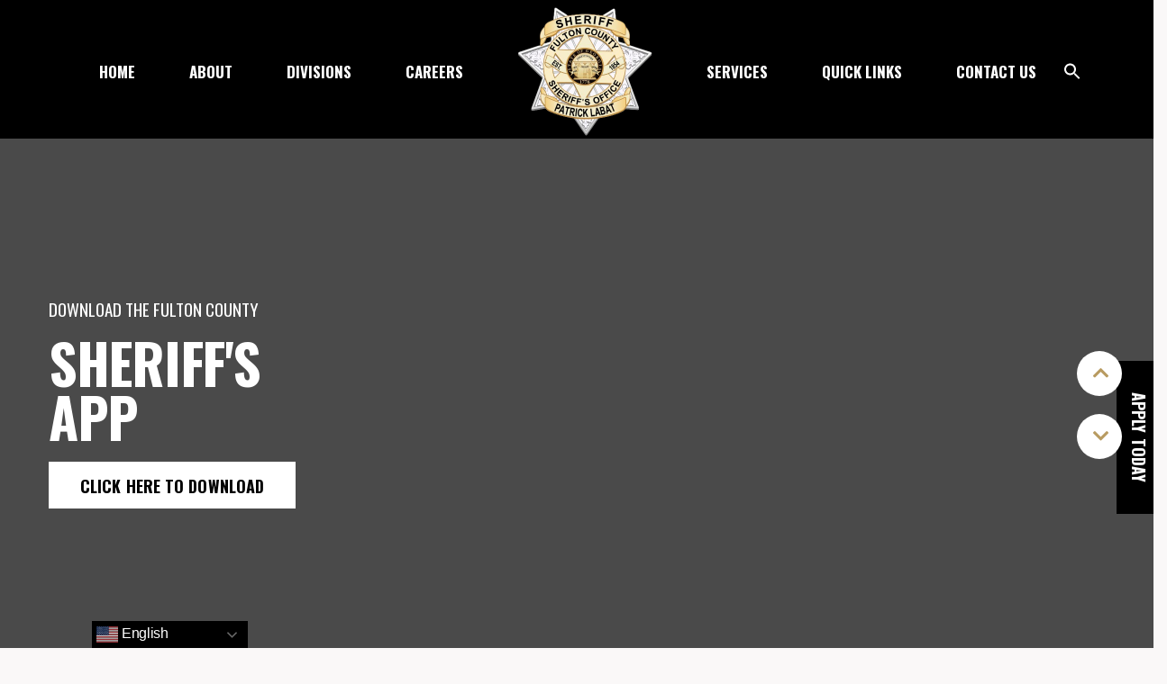

--- FILE ---
content_type: text/html; charset=UTF-8
request_url: https://fcsoga.org/
body_size: 41365
content:
<!DOCTYPE html>
<html lang="en-US" class="no-js scheme_default">

<head>
				<meta charset="UTF-8">
					<meta name="viewport" content="width=device-width, initial-scale=1">
		<meta name="format-detection" content="telephone=no">
		<link rel="profile" href="//gmpg.org/xfn/11">
		<title>Fulton County Sheriff’s Office &#8211; The Sheriff’s Office</title><link rel="preload" data-rocket-preload as="image" href="https://fcsoga.org/wp-content/uploads/2024/09/fcso-jail-1-1024x683.jpg" imagesrcset="https://fcsoga.org/wp-content/uploads/2024/09/fcso-jail-1-1024x683.jpg 1024w, https://fcsoga.org/wp-content/uploads/2024/09/fcso-jail-1-300x200.jpg 300w, https://fcsoga.org/wp-content/uploads/2024/09/fcso-jail-1-768x512.jpg 768w, https://fcsoga.org/wp-content/uploads/2024/09/fcso-jail-1-1536x1024.jpg 1536w, https://fcsoga.org/wp-content/uploads/2024/09/fcso-jail-1-370x247.jpg 370w, https://fcsoga.org/wp-content/uploads/2024/09/fcso-jail-1-840x560.jpg 840w, https://fcsoga.org/wp-content/uploads/2024/09/fcso-jail-1-410x273.jpg 410w, https://fcsoga.org/wp-content/uploads/2024/09/fcso-jail-1.jpg 2048w" imagesizes="(max-width: 1024px) 100vw, 1024px" fetchpriority="high">
<meta name='robots' content='max-image-preview:large' />
	<style>img:is([sizes="auto" i], [sizes^="auto," i]) { contain-intrinsic-size: 3000px 1500px }</style>
	<link rel='dns-prefetch' href='//fonts.googleapis.com' />
<link rel="alternate" type="application/rss+xml" title="Fulton County Sheriff’s Office &raquo; Feed" href="https://fcsoga.org/feed/" />
<link rel="alternate" type="application/rss+xml" title="Fulton County Sheriff’s Office &raquo; Comments Feed" href="https://fcsoga.org/comments/feed/" />
			<meta property="og:type" content="website" />
			<meta property="og:site_name" content="Fulton County Sheriff’s Office" />
			<meta property="og:description" content="The Sheriff’s Office" />
			<link property="stylesheet" rel='stylesheet' id='trx_addons-icons-css' href='https://fcsoga.org/wp-content/plugins/trx_addons/css/font-icons/css/trx_addons_icons.css' type='text/css' media='all' />
<link property="stylesheet" rel='stylesheet' id='qw_extensions-icons-css' href='https://fcsoga.org/wp-content/plugins/trx_addons/addons/qw-extension/css/font-icons/css/qw_extension_icons.css' type='text/css' media='all' />
<link property="stylesheet" rel='stylesheet' id='police-department-font-Fira-Sans-css' href='https://fonts.googleapis.com/css2?family=Fira+Sans:wght@100;200;300;400;500;600;700;800;900&#038;display=swap' type='text/css' media='all' />
<link property="stylesheet" rel='stylesheet' id='police-department-font-Roboto-css' href='https://fonts.googleapis.com/css2?family=Roboto:ital,wght@0,100;0,300;0,400;0,500;0,700;0,900;1,100;1,300;1,400;1,500;1,700;1,900&#038;display=swap' type='text/css' media='all' />
<link property="stylesheet" rel='stylesheet' id='police-department-font-Oswald-css' href='https://fonts.googleapis.com/css2?family=Oswald:wght@200;300;400;500;600;700&#038;display=swap' type='text/css' media='all' />
<link property="stylesheet" rel='stylesheet' id='police-department-fontello-css' href='https://fcsoga.org/wp-content/themes/police-department/skins/default/css/font-icons/css/fontello.css' type='text/css' media='all' />
<style id='wp-emoji-styles-inline-css' type='text/css'>

	img.wp-smiley, img.emoji {
		display: inline !important;
		border: none !important;
		box-shadow: none !important;
		height: 1em !important;
		width: 1em !important;
		margin: 0 0.07em !important;
		vertical-align: -0.1em !important;
		background: none !important;
		padding: 0 !important;
	}
</style>
<style id='global-styles-inline-css' type='text/css'>
:root{--wp--preset--aspect-ratio--square: 1;--wp--preset--aspect-ratio--4-3: 4/3;--wp--preset--aspect-ratio--3-4: 3/4;--wp--preset--aspect-ratio--3-2: 3/2;--wp--preset--aspect-ratio--2-3: 2/3;--wp--preset--aspect-ratio--16-9: 16/9;--wp--preset--aspect-ratio--9-16: 9/16;--wp--preset--color--black: #000000;--wp--preset--color--cyan-bluish-gray: #abb8c3;--wp--preset--color--white: #ffffff;--wp--preset--color--pale-pink: #f78da7;--wp--preset--color--vivid-red: #cf2e2e;--wp--preset--color--luminous-vivid-orange: #ff6900;--wp--preset--color--luminous-vivid-amber: #fcb900;--wp--preset--color--light-green-cyan: #7bdcb5;--wp--preset--color--vivid-green-cyan: #00d084;--wp--preset--color--pale-cyan-blue: #8ed1fc;--wp--preset--color--vivid-cyan-blue: #0693e3;--wp--preset--color--vivid-purple: #9b51e0;--wp--preset--color--bg-color: #FAF8F8;--wp--preset--color--bd-color: #D8D8D8;--wp--preset--color--text-dark: #020202;--wp--preset--color--text-light: #A5A3A3;--wp--preset--color--text-link: #17A3EB;--wp--preset--color--text-hover: #2290C9;--wp--preset--color--text-link-2: #279CD8;--wp--preset--color--text-hover-2: #2290C9;--wp--preset--color--text-link-3: #E83716;--wp--preset--color--text-hover-3: #DB2D0D;--wp--preset--gradient--vivid-cyan-blue-to-vivid-purple: linear-gradient(135deg,rgba(6,147,227,1) 0%,rgb(155,81,224) 100%);--wp--preset--gradient--light-green-cyan-to-vivid-green-cyan: linear-gradient(135deg,rgb(122,220,180) 0%,rgb(0,208,130) 100%);--wp--preset--gradient--luminous-vivid-amber-to-luminous-vivid-orange: linear-gradient(135deg,rgba(252,185,0,1) 0%,rgba(255,105,0,1) 100%);--wp--preset--gradient--luminous-vivid-orange-to-vivid-red: linear-gradient(135deg,rgba(255,105,0,1) 0%,rgb(207,46,46) 100%);--wp--preset--gradient--very-light-gray-to-cyan-bluish-gray: linear-gradient(135deg,rgb(238,238,238) 0%,rgb(169,184,195) 100%);--wp--preset--gradient--cool-to-warm-spectrum: linear-gradient(135deg,rgb(74,234,220) 0%,rgb(151,120,209) 20%,rgb(207,42,186) 40%,rgb(238,44,130) 60%,rgb(251,105,98) 80%,rgb(254,248,76) 100%);--wp--preset--gradient--blush-light-purple: linear-gradient(135deg,rgb(255,206,236) 0%,rgb(152,150,240) 100%);--wp--preset--gradient--blush-bordeaux: linear-gradient(135deg,rgb(254,205,165) 0%,rgb(254,45,45) 50%,rgb(107,0,62) 100%);--wp--preset--gradient--luminous-dusk: linear-gradient(135deg,rgb(255,203,112) 0%,rgb(199,81,192) 50%,rgb(65,88,208) 100%);--wp--preset--gradient--pale-ocean: linear-gradient(135deg,rgb(255,245,203) 0%,rgb(182,227,212) 50%,rgb(51,167,181) 100%);--wp--preset--gradient--electric-grass: linear-gradient(135deg,rgb(202,248,128) 0%,rgb(113,206,126) 100%);--wp--preset--gradient--midnight: linear-gradient(135deg,rgb(2,3,129) 0%,rgb(40,116,252) 100%);--wp--preset--gradient--vertical-link-to-hover: linear-gradient(to bottom,var(--theme-color-text_link) 0%,var(--theme-color-text_hover) 100%);--wp--preset--gradient--diagonal-link-to-hover: linear-gradient(to bottom right,var(--theme-color-text_link) 0%,var(--theme-color-text_hover) 100%);--wp--preset--font-size--small: 13px;--wp--preset--font-size--medium: clamp(14px, 0.875rem + ((1vw - 3.2px) * 0.619), 20px);--wp--preset--font-size--large: clamp(22.041px, 1.378rem + ((1vw - 3.2px) * 1.439), 36px);--wp--preset--font-size--x-large: clamp(25.014px, 1.563rem + ((1vw - 3.2px) * 1.751), 42px);--wp--preset--font-family--p-font: Montserrat,sans-serif;--wp--preset--font-family--post-font: inherit;--wp--preset--font-family--h-1-font: Oswald,sans-serif;--wp--preset--spacing--20: 0.44rem;--wp--preset--spacing--30: 0.67rem;--wp--preset--spacing--40: 1rem;--wp--preset--spacing--50: 1.5rem;--wp--preset--spacing--60: 2.25rem;--wp--preset--spacing--70: 3.38rem;--wp--preset--spacing--80: 5.06rem;--wp--preset--shadow--natural: 6px 6px 9px rgba(0, 0, 0, 0.2);--wp--preset--shadow--deep: 12px 12px 50px rgba(0, 0, 0, 0.4);--wp--preset--shadow--sharp: 6px 6px 0px rgba(0, 0, 0, 0.2);--wp--preset--shadow--outlined: 6px 6px 0px -3px rgba(255, 255, 255, 1), 6px 6px rgba(0, 0, 0, 1);--wp--preset--shadow--crisp: 6px 6px 0px rgba(0, 0, 0, 1);--wp--custom--spacing--tiny: var(--sc-space-tiny,   1rem);--wp--custom--spacing--small: var(--sc-space-small,  2rem);--wp--custom--spacing--medium: var(--sc-space-medium, 3.3333rem);--wp--custom--spacing--large: var(--sc-space-large,  6.6667rem);--wp--custom--spacing--huge: var(--sc-space-huge,   8.6667rem);}:root { --wp--style--global--content-size: 840px;--wp--style--global--wide-size: 1290px; }:where(body) { margin: 0; }.wp-site-blocks > .alignleft { float: left; margin-right: 2em; }.wp-site-blocks > .alignright { float: right; margin-left: 2em; }.wp-site-blocks > .aligncenter { justify-content: center; margin-left: auto; margin-right: auto; }:where(.is-layout-flex){gap: 0.5em;}:where(.is-layout-grid){gap: 0.5em;}.is-layout-flow > .alignleft{float: left;margin-inline-start: 0;margin-inline-end: 2em;}.is-layout-flow > .alignright{float: right;margin-inline-start: 2em;margin-inline-end: 0;}.is-layout-flow > .aligncenter{margin-left: auto !important;margin-right: auto !important;}.is-layout-constrained > .alignleft{float: left;margin-inline-start: 0;margin-inline-end: 2em;}.is-layout-constrained > .alignright{float: right;margin-inline-start: 2em;margin-inline-end: 0;}.is-layout-constrained > .aligncenter{margin-left: auto !important;margin-right: auto !important;}.is-layout-constrained > :where(:not(.alignleft):not(.alignright):not(.alignfull)){max-width: var(--wp--style--global--content-size);margin-left: auto !important;margin-right: auto !important;}.is-layout-constrained > .alignwide{max-width: var(--wp--style--global--wide-size);}body .is-layout-flex{display: flex;}.is-layout-flex{flex-wrap: wrap;align-items: center;}.is-layout-flex > :is(*, div){margin: 0;}body .is-layout-grid{display: grid;}.is-layout-grid > :is(*, div){margin: 0;}body{padding-top: 0px;padding-right: 0px;padding-bottom: 0px;padding-left: 0px;}a:where(:not(.wp-element-button)){text-decoration: underline;}:root :where(.wp-element-button, .wp-block-button__link){background-color: #32373c;border-width: 0;color: #fff;font-family: inherit;font-size: inherit;line-height: inherit;padding: calc(0.667em + 2px) calc(1.333em + 2px);text-decoration: none;}.has-black-color{color: var(--wp--preset--color--black) !important;}.has-cyan-bluish-gray-color{color: var(--wp--preset--color--cyan-bluish-gray) !important;}.has-white-color{color: var(--wp--preset--color--white) !important;}.has-pale-pink-color{color: var(--wp--preset--color--pale-pink) !important;}.has-vivid-red-color{color: var(--wp--preset--color--vivid-red) !important;}.has-luminous-vivid-orange-color{color: var(--wp--preset--color--luminous-vivid-orange) !important;}.has-luminous-vivid-amber-color{color: var(--wp--preset--color--luminous-vivid-amber) !important;}.has-light-green-cyan-color{color: var(--wp--preset--color--light-green-cyan) !important;}.has-vivid-green-cyan-color{color: var(--wp--preset--color--vivid-green-cyan) !important;}.has-pale-cyan-blue-color{color: var(--wp--preset--color--pale-cyan-blue) !important;}.has-vivid-cyan-blue-color{color: var(--wp--preset--color--vivid-cyan-blue) !important;}.has-vivid-purple-color{color: var(--wp--preset--color--vivid-purple) !important;}.has-bg-color-color{color: var(--wp--preset--color--bg-color) !important;}.has-bd-color-color{color: var(--wp--preset--color--bd-color) !important;}.has-text-dark-color{color: var(--wp--preset--color--text-dark) !important;}.has-text-light-color{color: var(--wp--preset--color--text-light) !important;}.has-text-link-color{color: var(--wp--preset--color--text-link) !important;}.has-text-hover-color{color: var(--wp--preset--color--text-hover) !important;}.has-text-link-2-color{color: var(--wp--preset--color--text-link-2) !important;}.has-text-hover-2-color{color: var(--wp--preset--color--text-hover-2) !important;}.has-text-link-3-color{color: var(--wp--preset--color--text-link-3) !important;}.has-text-hover-3-color{color: var(--wp--preset--color--text-hover-3) !important;}.has-black-background-color{background-color: var(--wp--preset--color--black) !important;}.has-cyan-bluish-gray-background-color{background-color: var(--wp--preset--color--cyan-bluish-gray) !important;}.has-white-background-color{background-color: var(--wp--preset--color--white) !important;}.has-pale-pink-background-color{background-color: var(--wp--preset--color--pale-pink) !important;}.has-vivid-red-background-color{background-color: var(--wp--preset--color--vivid-red) !important;}.has-luminous-vivid-orange-background-color{background-color: var(--wp--preset--color--luminous-vivid-orange) !important;}.has-luminous-vivid-amber-background-color{background-color: var(--wp--preset--color--luminous-vivid-amber) !important;}.has-light-green-cyan-background-color{background-color: var(--wp--preset--color--light-green-cyan) !important;}.has-vivid-green-cyan-background-color{background-color: var(--wp--preset--color--vivid-green-cyan) !important;}.has-pale-cyan-blue-background-color{background-color: var(--wp--preset--color--pale-cyan-blue) !important;}.has-vivid-cyan-blue-background-color{background-color: var(--wp--preset--color--vivid-cyan-blue) !important;}.has-vivid-purple-background-color{background-color: var(--wp--preset--color--vivid-purple) !important;}.has-bg-color-background-color{background-color: var(--wp--preset--color--bg-color) !important;}.has-bd-color-background-color{background-color: var(--wp--preset--color--bd-color) !important;}.has-text-dark-background-color{background-color: var(--wp--preset--color--text-dark) !important;}.has-text-light-background-color{background-color: var(--wp--preset--color--text-light) !important;}.has-text-link-background-color{background-color: var(--wp--preset--color--text-link) !important;}.has-text-hover-background-color{background-color: var(--wp--preset--color--text-hover) !important;}.has-text-link-2-background-color{background-color: var(--wp--preset--color--text-link-2) !important;}.has-text-hover-2-background-color{background-color: var(--wp--preset--color--text-hover-2) !important;}.has-text-link-3-background-color{background-color: var(--wp--preset--color--text-link-3) !important;}.has-text-hover-3-background-color{background-color: var(--wp--preset--color--text-hover-3) !important;}.has-black-border-color{border-color: var(--wp--preset--color--black) !important;}.has-cyan-bluish-gray-border-color{border-color: var(--wp--preset--color--cyan-bluish-gray) !important;}.has-white-border-color{border-color: var(--wp--preset--color--white) !important;}.has-pale-pink-border-color{border-color: var(--wp--preset--color--pale-pink) !important;}.has-vivid-red-border-color{border-color: var(--wp--preset--color--vivid-red) !important;}.has-luminous-vivid-orange-border-color{border-color: var(--wp--preset--color--luminous-vivid-orange) !important;}.has-luminous-vivid-amber-border-color{border-color: var(--wp--preset--color--luminous-vivid-amber) !important;}.has-light-green-cyan-border-color{border-color: var(--wp--preset--color--light-green-cyan) !important;}.has-vivid-green-cyan-border-color{border-color: var(--wp--preset--color--vivid-green-cyan) !important;}.has-pale-cyan-blue-border-color{border-color: var(--wp--preset--color--pale-cyan-blue) !important;}.has-vivid-cyan-blue-border-color{border-color: var(--wp--preset--color--vivid-cyan-blue) !important;}.has-vivid-purple-border-color{border-color: var(--wp--preset--color--vivid-purple) !important;}.has-bg-color-border-color{border-color: var(--wp--preset--color--bg-color) !important;}.has-bd-color-border-color{border-color: var(--wp--preset--color--bd-color) !important;}.has-text-dark-border-color{border-color: var(--wp--preset--color--text-dark) !important;}.has-text-light-border-color{border-color: var(--wp--preset--color--text-light) !important;}.has-text-link-border-color{border-color: var(--wp--preset--color--text-link) !important;}.has-text-hover-border-color{border-color: var(--wp--preset--color--text-hover) !important;}.has-text-link-2-border-color{border-color: var(--wp--preset--color--text-link-2) !important;}.has-text-hover-2-border-color{border-color: var(--wp--preset--color--text-hover-2) !important;}.has-text-link-3-border-color{border-color: var(--wp--preset--color--text-link-3) !important;}.has-text-hover-3-border-color{border-color: var(--wp--preset--color--text-hover-3) !important;}.has-vivid-cyan-blue-to-vivid-purple-gradient-background{background: var(--wp--preset--gradient--vivid-cyan-blue-to-vivid-purple) !important;}.has-light-green-cyan-to-vivid-green-cyan-gradient-background{background: var(--wp--preset--gradient--light-green-cyan-to-vivid-green-cyan) !important;}.has-luminous-vivid-amber-to-luminous-vivid-orange-gradient-background{background: var(--wp--preset--gradient--luminous-vivid-amber-to-luminous-vivid-orange) !important;}.has-luminous-vivid-orange-to-vivid-red-gradient-background{background: var(--wp--preset--gradient--luminous-vivid-orange-to-vivid-red) !important;}.has-very-light-gray-to-cyan-bluish-gray-gradient-background{background: var(--wp--preset--gradient--very-light-gray-to-cyan-bluish-gray) !important;}.has-cool-to-warm-spectrum-gradient-background{background: var(--wp--preset--gradient--cool-to-warm-spectrum) !important;}.has-blush-light-purple-gradient-background{background: var(--wp--preset--gradient--blush-light-purple) !important;}.has-blush-bordeaux-gradient-background{background: var(--wp--preset--gradient--blush-bordeaux) !important;}.has-luminous-dusk-gradient-background{background: var(--wp--preset--gradient--luminous-dusk) !important;}.has-pale-ocean-gradient-background{background: var(--wp--preset--gradient--pale-ocean) !important;}.has-electric-grass-gradient-background{background: var(--wp--preset--gradient--electric-grass) !important;}.has-midnight-gradient-background{background: var(--wp--preset--gradient--midnight) !important;}.has-vertical-link-to-hover-gradient-background{background: var(--wp--preset--gradient--vertical-link-to-hover) !important;}.has-diagonal-link-to-hover-gradient-background{background: var(--wp--preset--gradient--diagonal-link-to-hover) !important;}.has-small-font-size{font-size: var(--wp--preset--font-size--small) !important;}.has-medium-font-size{font-size: var(--wp--preset--font-size--medium) !important;}.has-large-font-size{font-size: var(--wp--preset--font-size--large) !important;}.has-x-large-font-size{font-size: var(--wp--preset--font-size--x-large) !important;}.has-p-font-font-family{font-family: var(--wp--preset--font-family--p-font) !important;}.has-post-font-font-family{font-family: var(--wp--preset--font-family--post-font) !important;}.has-h-1-font-font-family{font-family: var(--wp--preset--font-family--h-1-font) !important;}
:root :where(.wp-block-button .wp-block-button__link){background-color: var(--theme-color-text_link);border-radius: 0;color: var(--theme-color-inverse_link);font-family: var(--theme-font-button_font-family);font-size: var(--theme-font-button_font-size);font-weight: var(--theme-font-button_font-weight);line-height: var(--theme-font-button_line-height);}
:where(.wp-block-post-template.is-layout-flex){gap: 1.25em;}:where(.wp-block-post-template.is-layout-grid){gap: 1.25em;}
:where(.wp-block-columns.is-layout-flex){gap: 2em;}:where(.wp-block-columns.is-layout-grid){gap: 2em;}
:root :where(.wp-block-pullquote){border-width: 1px 0;font-size: clamp(0.984em, 0.984rem + ((1vw - 0.2em) * 0.851), 1.5em);line-height: 1.6;}
:root :where(.wp-block-post-comments){padding-top: var(--wp--custom--spacing--small);}
:root :where(.wp-block-quote){border-width: 1px;}
</style>
<link property="stylesheet" rel='stylesheet' id='htslider-widgets-css' href='https://fcsoga.org/wp-content/plugins/ht-slider-for-elementor/assets/css/ht-slider-widgets.css?ver=1.5.8' type='text/css' media='all' />
<link property="stylesheet" rel='stylesheet' id='magnific-popup-css' href='https://fcsoga.org/wp-content/plugins/trx_addons/js/magnific/magnific-popup.min.css' type='text/css' media='all' />
<link property="stylesheet" rel='stylesheet' id='ivory-search-styles-css' href='https://fcsoga.org/wp-content/plugins/add-search-to-menu/public/css/ivory-search.min.css?ver=5.5.7' type='text/css' media='all' />
<link property="stylesheet" rel='stylesheet' id='pscrollbar-css' href='https://fcsoga.org/wp-content/plugins/quadmenu/assets/frontend/pscrollbar/perfect-scrollbar.min.css?ver=3.1.6' type='text/css' media='all' />
<link property="stylesheet" rel='stylesheet' id='owlcarousel-css' href='https://fcsoga.org/wp-content/plugins/quadmenu/assets/frontend/owlcarousel/owl.carousel.min.css?ver=3.1.6' type='text/css' media='all' />
<link property="stylesheet" rel='stylesheet' id='quadmenu-normalize-css' href='https://fcsoga.org/wp-content/plugins/quadmenu/assets/frontend/css/quadmenu-normalize.css?ver=3.1.6' type='text/css' media='all' />
<link property="stylesheet" rel='stylesheet' id='quadmenu-widgets-css' href='https://fcsoga.org/wp-content/uploads/police-department-child/quadmenu-widgets.css?ver=1755536726' type='text/css' media='all' />
<link property="stylesheet" rel='stylesheet' id='quadmenu-css' href='https://fcsoga.org/wp-content/plugins/quadmenu/build/frontend/style.css?ver=3.1.6' type='text/css' media='all' />
<link property="stylesheet" rel='stylesheet' id='quadmenu-locations-css' href='https://fcsoga.org/wp-content/uploads/police-department-child/quadmenu-locations.css?ver=1755536726' type='text/css' media='all' />
<link property="stylesheet" rel='stylesheet' id='dashicons-css' href='https://fcsoga.org/wp-includes/css/dashicons.min.css?ver=6.8.3' type='text/css' media='all' />
<link property="stylesheet" rel='stylesheet' id='trx_addons-css' href='https://fcsoga.org/wp-content/plugins/trx_addons/css/__styles.css' type='text/css' media='all' />
<link property="stylesheet" rel='stylesheet' id='trx_addons-widget_custom_links-css' href='https://fcsoga.org/wp-content/plugins/trx_addons/components/widgets/custom_links/custom_links.css' type='text/css' media='all' />
<link property="stylesheet" rel='stylesheet' id='trx_addons-sc_content-css' href='https://fcsoga.org/wp-content/plugins/trx_addons/components/shortcodes/content/content.css' type='text/css' media='all' />
<link property="stylesheet" rel='stylesheet' id='trx_addons-sc_content-responsive-css' href='https://fcsoga.org/wp-content/plugins/trx_addons/components/shortcodes/content/content.responsive.css' type='text/css' media='(max-width:1439px)' />
<link property="stylesheet" rel='stylesheet' id='trx_addons-animations-css' href='https://fcsoga.org/wp-content/plugins/trx_addons/css/trx_addons.animations.css' type='text/css' media='all' />
<link property="stylesheet" rel='stylesheet' id='trx_addons-sc_blogger-css' href='https://fcsoga.org/wp-content/plugins/trx_addons/components/shortcodes/blogger/blogger.css' type='text/css' media='all' />
<link property="stylesheet" rel='stylesheet' id='trx_addons-sc_icons-css' href='https://fcsoga.org/wp-content/plugins/trx_addons/components/shortcodes/icons/icons.css' type='text/css' media='all' />
<link property="stylesheet" rel='stylesheet' id='elementor-icons-css' href='https://fcsoga.org/wp-content/plugins/elementor/assets/lib/eicons/css/elementor-icons.min.css?ver=5.31.0' type='text/css' media='all' />
<link property="stylesheet" rel='stylesheet' id='elementor-frontend-css' href='https://fcsoga.org/wp-content/plugins/elementor/assets/css/frontend.min.css?ver=3.25.3' type='text/css' media='all' />
<style id='elementor-frontend-inline-css' type='text/css'>
.elementor-kit-15{--e-global-color-primary:#B89B61;--e-global-color-secondary:#54595F;--e-global-color-text:#000000;--e-global-color-accent:#61CE70;--e-global-color-61c01e98:#4054B2;--e-global-color-69bf31ed:#23A455;--e-global-color-7a1ccbe5:#000;--e-global-color-13ed1179:#B89B61;--e-global-color-3cbf589:#EFE1B0;--e-global-color-fe2f3d4:#8E8E8E;--e-global-color-163e124:#4A4A4A;--e-global-color-173dc52:#FFFFFF;--e-global-typography-primary-font-family:"Roboto";--e-global-typography-primary-font-weight:600;--e-global-typography-secondary-font-family:"Roboto Slab";--e-global-typography-secondary-font-weight:400;--e-global-typography-text-font-family:"Roboto";--e-global-typography-text-font-size:18px;--e-global-typography-text-font-weight:400;--e-global-typography-accent-font-family:"Roboto";--e-global-typography-accent-font-weight:500;color:var( --e-global-color-text );font-family:"Roboto", Sans-serif;font-size:18px;}.elementor-kit-15 button,.elementor-kit-15 input[type="button"],.elementor-kit-15 input[type="submit"],.elementor-kit-15 .elementor-button{background-color:var( --e-global-color-primary );font-family:"Bebas Neue", Sans-serif;font-size:18px;letter-spacing:0.1px;color:#FFFFFF;border-radius:0px 0px 0px 0px;padding:18px 35px 16px 35px;}.elementor-kit-15 button:hover,.elementor-kit-15 button:focus,.elementor-kit-15 input[type="button"]:hover,.elementor-kit-15 input[type="button"]:focus,.elementor-kit-15 input[type="submit"]:hover,.elementor-kit-15 input[type="submit"]:focus,.elementor-kit-15 .elementor-button:hover,.elementor-kit-15 .elementor-button:focus{background-color:var( --e-global-color-7a1ccbe5 );}.elementor-section.elementor-section-boxed > .elementor-container{max-width:1320px;}.e-con{--container-max-width:1320px;}{}.sc_layouts_title_caption{display:var(--page-title-display);}@media(max-width:1024px){.elementor-section.elementor-section-boxed > .elementor-container{max-width:1024px;}.e-con{--container-max-width:1024px;}}@media(max-width:767px){.elementor-section.elementor-section-boxed > .elementor-container{max-width:767px;}.e-con{--container-max-width:767px;}}
.elementor-17830 .elementor-element.elementor-element-f5f36f1 .trx_addons_bg_text{z-index:0;}.elementor-17830 .elementor-element.elementor-element-f5f36f1 .trx_addons_bg_text.trx_addons_marquee_wrap:not(.trx_addons_marquee_reverse) .trx_addons_marquee_element{padding-right:50px;}.elementor-17830 .elementor-element.elementor-element-f5f36f1 .trx_addons_bg_text.trx_addons_marquee_wrap.trx_addons_marquee_reverse .trx_addons_marquee_element{padding-left:50px;}.elementor-17830 .elementor-element.elementor-element-f5f36f1{padding:00px 00px 00px 00px;}.elementor-17830 .elementor-element.elementor-element-72a01c7 > .elementor-element-populated{transition:background 0.3s, border 0.3s, border-radius 0.3s, box-shadow 0.3s;}.elementor-17830 .elementor-element.elementor-element-72a01c7 > .elementor-element-populated > .elementor-background-overlay{transition:background 0.3s, border-radius 0.3s, opacity 0.3s;}.elementor-17830 .elementor-element.elementor-element-72a01c7 > .elementor-element-populated.elementor-column-wrap{padding:0px 0px 0px 0px;}.elementor-17830 .elementor-element.elementor-element-72a01c7 > .elementor-element-populated.elementor-widget-wrap{padding:0px 0px 0px 0px;}.elementor-17830 .elementor-element.elementor-element-b2ff4a6 .htslider-slider button i{font-size:22px;}.elementor-17830 .elementor-element.elementor-element-b2ff4a6 .htslider-slider .slick-arrow{color:var( --e-global-color-primary );background-color:#ffffff !important;}.elementor-17830 .elementor-element.elementor-element-b2ff4a6 .htslider-slider .slick-arrow i{color:var( --e-global-color-primary );}.elementor-17830 .elementor-element.elementor-element-b2ff4a6 .hero-slider-controls .slick-arrow i{color:var( --e-global-color-primary );}.elementor-17830 .elementor-element.elementor-element-b2ff4a6 .htslider-slider-area .hero-slider-controls .slick-arrow{color:var( --e-global-color-primary );background-color:#ffffff !important;}.elementor-17830 .elementor-element.elementor-element-b2ff4a6 .htslider-slider .slick-dots li button{background-color:#ffffff !important;}.elementor-17830 .elementor-element.elementor-element-b2ff4a6 .htslider-slider-area .hero-slider-controls .slick-dots li button{background-color:#ffffff !important;}.elementor-17830 .elementor-element.elementor-element-b2ff4a6 .htslider-slider .slick-arrow:hover{color:#23252a;background-color:#ffffff !important;}.elementor-17830 .elementor-element.elementor-element-b2ff4a6 .htslider-slider .slick-arrow:hover i{color:#23252a;}.elementor-17830 .elementor-element.elementor-element-b2ff4a6 .hero-slider-controls .slick-arrow:hover i{color:#23252a;}.elementor-17830 .elementor-element.elementor-element-b2ff4a6 .htslider-slider-area .hero-slider-controls .slick-arrow:hover{color:#23252a;background-color:#ffffff !important;}.elementor-17830 .elementor-element.elementor-element-b2ff4a6 .htslider-slider .slick-dots li button:hover{background-color:#282828 !important;}.elementor-17830 .elementor-element.elementor-element-b2ff4a6 .htslider-slider-area .hero-slider-controls .slick-dots li button:hover{background-color:#282828 !important;}.elementor-17830 .elementor-element.elementor-element-b2ff4a6 .htslider-slider .slick-dots li.slick-active button{background-color:#282828 !important;}.elementor-17830 .elementor-element.elementor-element-b2ff4a6 .htslider-slider-area .hero-slider-controls .slick-dots li.slick-active button{background-color:#282828 !important;}.elementor-17830 .elementor-element.elementor-element-f03cded:not(.elementor-motion-effects-element-type-background), .elementor-17830 .elementor-element.elementor-element-f03cded > .elementor-motion-effects-container > .elementor-motion-effects-layer{background-color:var( --e-global-color-fe2f3d4 );}.elementor-17830 .elementor-element.elementor-element-f03cded .trx_addons_bg_text{z-index:0;}.elementor-17830 .elementor-element.elementor-element-f03cded .trx_addons_bg_text.trx_addons_marquee_wrap:not(.trx_addons_marquee_reverse) .trx_addons_marquee_element{padding-right:50px;}.elementor-17830 .elementor-element.elementor-element-f03cded .trx_addons_bg_text.trx_addons_marquee_wrap.trx_addons_marquee_reverse .trx_addons_marquee_element{padding-left:50px;}.elementor-17830 .elementor-element.elementor-element-f03cded{transition:background 0.3s, border 0.3s, border-radius 0.3s, box-shadow 0.3s;padding:0px 0px 0px 0px;}.elementor-17830 .elementor-element.elementor-element-f03cded > .elementor-background-overlay{transition:background 0.3s, border-radius 0.3s, opacity 0.3s;}.elementor-17830 .elementor-element.elementor-element-7bde4bf .elementor-icon-list-items:not(.elementor-inline-items) .elementor-icon-list-item:not(:last-child){padding-bottom:calc(0px/2);}.elementor-17830 .elementor-element.elementor-element-7bde4bf .elementor-icon-list-items:not(.elementor-inline-items) .elementor-icon-list-item:not(:first-child){margin-top:calc(0px/2);}.elementor-17830 .elementor-element.elementor-element-7bde4bf .elementor-icon-list-items.elementor-inline-items .elementor-icon-list-item{margin-right:calc(0px/2);margin-left:calc(0px/2);}.elementor-17830 .elementor-element.elementor-element-7bde4bf .elementor-icon-list-items.elementor-inline-items{margin-right:calc(-0px/2);margin-left:calc(-0px/2);}body.rtl .elementor-17830 .elementor-element.elementor-element-7bde4bf .elementor-icon-list-items.elementor-inline-items .elementor-icon-list-item:after{left:calc(-0px/2);}body:not(.rtl) .elementor-17830 .elementor-element.elementor-element-7bde4bf .elementor-icon-list-items.elementor-inline-items .elementor-icon-list-item:after{right:calc(-0px/2);}.elementor-17830 .elementor-element.elementor-element-7bde4bf .elementor-icon-list-item:not(:last-child):after{content:"";height:100%;border-color:#ddd;}.elementor-17830 .elementor-element.elementor-element-7bde4bf .elementor-icon-list-items:not(.elementor-inline-items) .elementor-icon-list-item:not(:last-child):after{border-top-style:solid;border-top-width:1px;}.elementor-17830 .elementor-element.elementor-element-7bde4bf .elementor-icon-list-items.elementor-inline-items .elementor-icon-list-item:not(:last-child):after{border-left-style:solid;}.elementor-17830 .elementor-element.elementor-element-7bde4bf .elementor-inline-items .elementor-icon-list-item:not(:last-child):after{border-left-width:1px;}.elementor-17830 .elementor-element.elementor-element-7bde4bf .elementor-icon-list-icon i{color:var( --e-global-color-primary );transition:color 0.3s;}.elementor-17830 .elementor-element.elementor-element-7bde4bf .elementor-icon-list-icon svg{fill:var( --e-global-color-primary );transition:fill 0.3s;}.elementor-17830 .elementor-element.elementor-element-7bde4bf{--e-icon-list-icon-size:14px;--icon-vertical-offset:0px;}.elementor-17830 .elementor-element.elementor-element-7bde4bf .elementor-icon-list-text{color:#FFFFFF;transition:color 0.3s;}.elementor-17830 .elementor-element.elementor-element-7f40235 .trx_addons_bg_text{z-index:0;}.elementor-17830 .elementor-element.elementor-element-7f40235 .trx_addons_bg_text.trx_addons_marquee_wrap:not(.trx_addons_marquee_reverse) .trx_addons_marquee_element{padding-right:50px;}.elementor-17830 .elementor-element.elementor-element-7f40235 .trx_addons_bg_text.trx_addons_marquee_wrap.trx_addons_marquee_reverse .trx_addons_marquee_element{padding-left:50px;}.elementor-17830 .elementor-element.elementor-element-7f40235{transition:background 0.3s, border 0.3s, border-radius 0.3s, box-shadow 0.3s;}.elementor-17830 .elementor-element.elementor-element-7f40235 > .elementor-background-overlay{transition:background 0.3s, border-radius 0.3s, opacity 0.3s;}.elementor-17830 .elementor-element.elementor-element-f136ab0{--spacer-size:50px;}.elementor-17830 .elementor-element.elementor-element-ee78d94 .sc_item_title_text{-webkit-text-stroke-width:0px;}.elementor-17830 .elementor-element.elementor-element-ee78d94 .sc_item_title_text2{-webkit-text-stroke-width:0px;}.elementor-17830 .elementor-element.elementor-element-01192a3 .trx_addons_bg_text{z-index:0;}.elementor-17830 .elementor-element.elementor-element-01192a3 .trx_addons_bg_text.trx_addons_marquee_wrap:not(.trx_addons_marquee_reverse) .trx_addons_marquee_element{padding-right:50px;}.elementor-17830 .elementor-element.elementor-element-01192a3 .trx_addons_bg_text.trx_addons_marquee_wrap.trx_addons_marquee_reverse .trx_addons_marquee_element{padding-left:50px;}.elementor-17830 .elementor-element.elementor-element-01192a3{border-style:solid;border-width:0px 0px 0px 0px;border-color:#F5D48D;transition:background 0.3s, border 0.3s, border-radius 0.3s, box-shadow 0.3s;margin-top:30px;margin-bottom:0px;padding:0px 0px 45px 0px;}.elementor-17830 .elementor-element.elementor-element-01192a3 > .elementor-background-overlay{transition:background 0.3s, border-radius 0.3s, opacity 0.3s;}.elementor-bc-flex-widget .elementor-17830 .elementor-element.elementor-element-3f8a01e.elementor-column .elementor-widget-wrap{align-items:center;}.elementor-17830 .elementor-element.elementor-element-3f8a01e.elementor-column.elementor-element[data-element_type="column"] > .elementor-widget-wrap.elementor-element-populated{align-content:center;align-items:center;}.elementor-17830 .elementor-element.elementor-element-9c36ea6{text-align:center;color:#818181;}.elementor-17830 .elementor-element.elementor-element-69f50b9 .elementor-button{background-color:#000000;font-family:"Fira Sans", Sans-serif;font-weight:700;text-transform:uppercase;fill:#FFFFFF;color:#FFFFFF;}.elementor-17830 .elementor-element.elementor-element-69f50b9 .elementor-button:hover, .elementor-17830 .elementor-element.elementor-element-69f50b9 .elementor-button:focus{background-color:var( --e-global-color-primary );color:#FFFFFF;border-color:var( --e-global-color-primary );}.elementor-17830 .elementor-element.elementor-element-69f50b9 > .elementor-widget-container{margin:20px 0px 0px 0px;}.elementor-17830 .elementor-element.elementor-element-69f50b9 .elementor-button:hover svg, .elementor-17830 .elementor-element.elementor-element-69f50b9 .elementor-button:focus svg{fill:#FFFFFF;}.elementor-17830 .elementor-element.elementor-element-10ed903e:not(.elementor-motion-effects-element-type-background), .elementor-17830 .elementor-element.elementor-element-10ed903e > .elementor-motion-effects-container > .elementor-motion-effects-layer{background-color:#FFFFFF;}.elementor-17830 .elementor-element.elementor-element-10ed903e .trx_addons_bg_text{z-index:0;}.elementor-17830 .elementor-element.elementor-element-10ed903e .trx_addons_bg_text.trx_addons_marquee_wrap:not(.trx_addons_marquee_reverse) .trx_addons_marquee_element{padding-right:50px;}.elementor-17830 .elementor-element.elementor-element-10ed903e .trx_addons_bg_text.trx_addons_marquee_wrap.trx_addons_marquee_reverse .trx_addons_marquee_element{padding-left:50px;}.elementor-17830 .elementor-element.elementor-element-10ed903e{transition:background 0.3s, border 0.3s, border-radius 0.3s, box-shadow 0.3s;margin-top:0px;margin-bottom:0px;padding:0px 0px 100px 0px;}.elementor-17830 .elementor-element.elementor-element-10ed903e > .elementor-background-overlay{transition:background 0.3s, border-radius 0.3s, opacity 0.3s;}.elementor-17830 .elementor-element.elementor-element-4ccff587{--spacer-size:50px;}.elementor-17830 .elementor-element.elementor-element-70be4b75{--spacer-size:100px;}.elementor-17830 .elementor-element.elementor-element-5a879d09 .trx_addons_bg_text{z-index:0;}.elementor-17830 .elementor-element.elementor-element-5a879d09 .trx_addons_bg_text.trx_addons_marquee_wrap:not(.trx_addons_marquee_reverse) .trx_addons_marquee_element{padding-right:50px;}.elementor-17830 .elementor-element.elementor-element-5a879d09 .trx_addons_bg_text.trx_addons_marquee_wrap.trx_addons_marquee_reverse .trx_addons_marquee_element{padding-left:50px;}.elementor-17830 .elementor-element.elementor-element-27a3bb9a > .elementor-element-populated.elementor-column-wrap{padding:0% 15% 0% 0%;}.elementor-17830 .elementor-element.elementor-element-27a3bb9a > .elementor-element-populated.elementor-widget-wrap{padding:0% 15% 0% 0%;}.elementor-17830 .elementor-element.elementor-element-3bbd202a .sc_item_title_text{-webkit-text-stroke-width:0px;text-shadow:0px 0px 1px rgba(0,0,0,0.3);}.elementor-17830 .elementor-element.elementor-element-3bbd202a .sc_item_title_text2{-webkit-text-stroke-width:0px;}.elementor-17830 .elementor-element.elementor-element-3bbd202a .sc_item_subtitle{color:var( --e-global-color-primary );}.elementor-17830 .elementor-element.elementor-element-7141cca6 > .elementor-element-populated.elementor-column-wrap{padding:0% 15% 0% 0%;}.elementor-17830 .elementor-element.elementor-element-7141cca6 > .elementor-element-populated.elementor-widget-wrap{padding:0% 15% 0% 0%;}.elementor-17830 .elementor-element.elementor-element-682d4571{--spacer-size:35px;}.elementor-17830 .elementor-element.elementor-element-650fdb58{color:#818181;}.elementor-17830 .elementor-element.elementor-element-750a7a09 .trx_addons_bg_text{z-index:0;}.elementor-17830 .elementor-element.elementor-element-750a7a09 .trx_addons_bg_text.trx_addons_marquee_wrap:not(.trx_addons_marquee_reverse) .trx_addons_marquee_element{padding-right:50px;}.elementor-17830 .elementor-element.elementor-element-750a7a09 .trx_addons_bg_text.trx_addons_marquee_wrap.trx_addons_marquee_reverse .trx_addons_marquee_element{padding-left:50px;}.elementor-17830 .elementor-element.elementor-element-c55f173{--spacer-size:50px;}.elementor-17830 .elementor-element.elementor-element-6ab07177{--spacer-size:15px;}.elementor-17830 .elementor-element.elementor-element-75580d21 > .elementor-widget-container{border-style:solid;border-width:0px 0px 1px 0px;border-color:#D8D8D8;}.elementor-17830 .elementor-element.elementor-element-75580d21 .sc_item_title_text{-webkit-text-stroke-width:0px;text-transform:uppercase;}.elementor-17830 .elementor-element.elementor-element-75580d21 .sc_item_title_text2{-webkit-text-stroke-width:0px;}.elementor-17830 .elementor-element.elementor-element-c531d60 > .elementor-widget-container{border-style:solid;border-width:0px 0px 1px 0px;border-color:#D8D8D8;}.elementor-17830 .elementor-element.elementor-element-c531d60 .sc_item_title_text{-webkit-text-stroke-width:0px;}.elementor-17830 .elementor-element.elementor-element-c531d60 .sc_item_title_text2{-webkit-text-stroke-width:0px;}.elementor-17830 .elementor-element.elementor-element-5790638 > .elementor-widget-container{border-style:solid;border-width:0px 0px 0px 0px;border-color:#D8D8D8;}.elementor-17830 .elementor-element.elementor-element-5790638 .sc_item_title_text{-webkit-text-stroke-width:0px;}.elementor-17830 .elementor-element.elementor-element-5790638 .sc_item_title_text2{-webkit-text-stroke-width:0px;}.elementor-17830 .elementor-element.elementor-element-238916e5{--spacer-size:100px;}.elementor-17830 .elementor-element.elementor-element-4b2c8c05:not(.elementor-motion-effects-element-type-background), .elementor-17830 .elementor-element.elementor-element-4b2c8c05 > .elementor-motion-effects-container > .elementor-motion-effects-layer{background-image:url("https://fcsoga.org/wp-content/uploads/2022/07/home3-background-copyright.jpg");background-position:top center;background-repeat:no-repeat;background-size:cover;}.elementor-17830 .elementor-element.elementor-element-4b2c8c05 > .elementor-background-overlay{background-color:#000000;opacity:0.4;transition:background 0.3s, border-radius 0.3s, opacity 0.3s;}.elementor-17830 .elementor-element.elementor-element-4b2c8c05 .trx_addons_bg_text{z-index:0;}.elementor-17830 .elementor-element.elementor-element-4b2c8c05 .trx_addons_bg_text.trx_addons_marquee_wrap:not(.trx_addons_marquee_reverse) .trx_addons_marquee_element{padding-right:50px;}.elementor-17830 .elementor-element.elementor-element-4b2c8c05 .trx_addons_bg_text.trx_addons_marquee_wrap.trx_addons_marquee_reverse .trx_addons_marquee_element{padding-left:50px;}.elementor-17830 .elementor-element.elementor-element-4b2c8c05{transition:background 0.3s, border 0.3s, border-radius 0.3s, box-shadow 0.3s;}.elementor-17830 .elementor-element.elementor-element-64f8b1ec{--spacer-size:50px;}.elementor-17830 .elementor-element.elementor-element-3098214c{--spacer-size:50px;}.elementor-17830 .elementor-element.elementor-element-c7f427c{--spacer-size:50px;}.elementor-17830 .elementor-element.elementor-element-51860c32 .elementor-button{background-color:rgba(71, 26, 26, 0);font-family:"Bebas Neue", Sans-serif;font-size:17px;font-weight:500;letter-spacing:0px;fill:rgba(255, 255, 255, 0.9);color:rgba(255, 255, 255, 0.9);border-style:solid;border-width:2px 2px 2px 2px;border-color:#FFFFFF;border-radius:50px 50px 50px 50px;}.elementor-17830 .elementor-element.elementor-element-51860c32{width:auto;max-width:auto;align-self:center;}.elementor-17830 .elementor-element.elementor-element-51860c32 .elementor-widget-container{transform:rotate(0deg) scale(0, 0);}.elementor-17830 .elementor-element.elementor-element-122dafc8{--spacer-size:50px;}.elementor-17830 .elementor-element.elementor-element-543d9fc4{--spacer-size:50px;}.elementor-17830 .elementor-element.elementor-element-12544427{--spacer-size:50px;}.elementor-17830 .elementor-element.elementor-element-6409a99 > .elementor-background-overlay{background-color:#000000;opacity:0.5;transition:background 0.3s, border-radius 0.3s, opacity 0.3s;}.elementor-17830 .elementor-element.elementor-element-6409a99 > .elementor-container{min-height:750px;}.elementor-17830 .elementor-element.elementor-element-6409a99 .trx_addons_bg_text{z-index:0;}.elementor-17830 .elementor-element.elementor-element-6409a99 .trx_addons_bg_text.trx_addons_marquee_wrap:not(.trx_addons_marquee_reverse) .trx_addons_marquee_element{padding-right:50px;}.elementor-17830 .elementor-element.elementor-element-6409a99 .trx_addons_bg_text.trx_addons_marquee_wrap.trx_addons_marquee_reverse .trx_addons_marquee_element{padding-left:50px;}.elementor-17830 .elementor-element.elementor-element-6409a99{transition:background 0.3s, border 0.3s, border-radius 0.3s, box-shadow 0.3s;}.elementor-17830 .elementor-element.elementor-element-36c5dfbe:not(.elementor-motion-effects-element-type-background), .elementor-17830 .elementor-element.elementor-element-36c5dfbe > .elementor-motion-effects-container > .elementor-motion-effects-layer{background-color:var( --e-global-color-fe2f3d4 );}.elementor-17830 .elementor-element.elementor-element-36c5dfbe .trx_addons_bg_text{z-index:0;}.elementor-17830 .elementor-element.elementor-element-36c5dfbe .trx_addons_bg_text.trx_addons_marquee_wrap:not(.trx_addons_marquee_reverse) .trx_addons_marquee_element{padding-right:50px;}.elementor-17830 .elementor-element.elementor-element-36c5dfbe .trx_addons_bg_text.trx_addons_marquee_wrap.trx_addons_marquee_reverse .trx_addons_marquee_element{padding-left:50px;}.elementor-17830 .elementor-element.elementor-element-36c5dfbe{transition:background 0.3s, border 0.3s, border-radius 0.3s, box-shadow 0.3s;padding:80px 0px 80px 0px;}.elementor-17830 .elementor-element.elementor-element-36c5dfbe > .elementor-background-overlay{transition:background 0.3s, border-radius 0.3s, opacity 0.3s;}.elementor-bc-flex-widget .elementor-17830 .elementor-element.elementor-element-507003bd.elementor-column .elementor-widget-wrap{align-items:center;}.elementor-17830 .elementor-element.elementor-element-507003bd.elementor-column.elementor-element[data-element_type="column"] > .elementor-widget-wrap.elementor-element-populated{align-content:center;align-items:center;}.elementor-17830 .elementor-element.elementor-element-bea3374 .elementor-wrapper{--video-aspect-ratio:1.77777;}.elementor-bc-flex-widget .elementor-17830 .elementor-element.elementor-element-6b7f4ddc.elementor-column .elementor-widget-wrap{align-items:center;}.elementor-17830 .elementor-element.elementor-element-6b7f4ddc.elementor-column.elementor-element[data-element_type="column"] > .elementor-widget-wrap.elementor-element-populated{align-content:center;align-items:center;}.elementor-17830 .elementor-element.elementor-element-163b12ff > .elementor-widget-container{padding:0px 15px 0px 0px;}.elementor-17830 .elementor-element.elementor-element-163b12ff .sc_item_title{color:#FFFFFF;}.elementor-17830 .elementor-element.elementor-element-163b12ff .sc_item_title_text{-webkit-text-stroke-width:0px;}.elementor-17830 .elementor-element.elementor-element-163b12ff .sc_item_title_text2{color:#FFFFFF;-webkit-text-stroke-width:0px;}.elementor-17830 .elementor-element.elementor-element-163b12ff .sc_item_subtitle{color:var( --e-global-color-3cbf589 );}.elementor-17830 .elementor-element.elementor-element-515b614d .trx_addons_bg_text{z-index:0;}.elementor-17830 .elementor-element.elementor-element-515b614d .trx_addons_bg_text.trx_addons_marquee_wrap:not(.trx_addons_marquee_reverse) .trx_addons_marquee_element{padding-right:50px;}.elementor-17830 .elementor-element.elementor-element-515b614d .trx_addons_bg_text.trx_addons_marquee_wrap.trx_addons_marquee_reverse .trx_addons_marquee_element{padding-left:50px;}.elementor-17830 .elementor-element.elementor-element-880c5ae{--spacer-size:33px;}.elementor-17830 .elementor-element.elementor-element-65c85d68{color:#FFFFFF;}.elementor-17830 .elementor-element.elementor-element-59c0d298{--spacer-size:41px;}.elementor-17830 .elementor-element.elementor-element-b34c974 .elementor-button{background-color:#000000;font-family:"Fira Sans", Sans-serif;font-weight:700;text-transform:uppercase;fill:#FFFFFF;color:#FFFFFF;}.elementor-17830 .elementor-element.elementor-element-b34c974 .elementor-button:hover, .elementor-17830 .elementor-element.elementor-element-b34c974 .elementor-button:focus{background-color:var( --e-global-color-primary );color:#FFFFFF;border-color:var( --e-global-color-primary );}.elementor-17830 .elementor-element.elementor-element-b34c974 .elementor-button:hover svg, .elementor-17830 .elementor-element.elementor-element-b34c974 .elementor-button:focus svg{fill:#FFFFFF;}.elementor-17830 .elementor-element.elementor-element-d6e6936{--spacer-size:30px;}.elementor-17830 .elementor-element.elementor-element-3585a201:not(.elementor-motion-effects-element-type-background), .elementor-17830 .elementor-element.elementor-element-3585a201 > .elementor-motion-effects-container > .elementor-motion-effects-layer{background-color:#FFFFFF;}.elementor-17830 .elementor-element.elementor-element-3585a201 .trx_addons_bg_text{z-index:0;}.elementor-17830 .elementor-element.elementor-element-3585a201 .trx_addons_bg_text.trx_addons_marquee_wrap:not(.trx_addons_marquee_reverse) .trx_addons_marquee_element{padding-right:50px;}.elementor-17830 .elementor-element.elementor-element-3585a201 .trx_addons_bg_text.trx_addons_marquee_wrap.trx_addons_marquee_reverse .trx_addons_marquee_element{padding-left:50px;}.elementor-17830 .elementor-element.elementor-element-3585a201{transition:background 0.3s, border 0.3s, border-radius 0.3s, box-shadow 0.3s;}.elementor-17830 .elementor-element.elementor-element-3585a201 > .elementor-background-overlay{transition:background 0.3s, border-radius 0.3s, opacity 0.3s;}.elementor-17830 .elementor-element.elementor-element-3e422fc6{--spacer-size:50px;}.elementor-17830 .elementor-element.elementor-element-75d44a31 .sc_item_title_text{-webkit-text-stroke-width:0px;}.elementor-17830 .elementor-element.elementor-element-75d44a31 .sc_item_title_text2{-webkit-text-stroke-width:0px;}.elementor-17830 .elementor-element.elementor-element-75d44a31 .sc_item_subtitle{color:var( --e-global-color-primary );}.elementor-17830 .elementor-element.elementor-element-bffbdc9{--spacer-size:80px;}.elementor-17830 .elementor-element.elementor-element-20c948f8{--spacer-size:80px;}.elementor-17830 .elementor-element.elementor-element-fed0025 .elementor-button{background-color:#000000;font-family:"Fira Sans", Sans-serif;font-weight:700;text-transform:uppercase;}.elementor-17830 .elementor-element.elementor-element-fed0025 .elementor-button:hover, .elementor-17830 .elementor-element.elementor-element-fed0025 .elementor-button:focus{background-color:#B89B61;}.elementor-17830 .elementor-element.elementor-element-2fc3e06e{--spacer-size:50px;}.elementor-17830 .elementor-element.elementor-element-14286190 > .elementor-container > .elementor-column > .elementor-widget-wrap{align-content:center;align-items:center;}.elementor-17830 .elementor-element.elementor-element-14286190 > .elementor-background-overlay{background-color:transparent;background-image:linear-gradient(180deg, #02020200 0%, #020202 100%);opacity:1;transition:background 0.3s, border-radius 0.3s, opacity 0.3s;}.elementor-17830 .elementor-element.elementor-element-14286190 > .elementor-container{min-height:80vh;}.elementor-17830 .elementor-element.elementor-element-14286190:not(.elementor-motion-effects-element-type-background), .elementor-17830 .elementor-element.elementor-element-14286190 > .elementor-motion-effects-container > .elementor-motion-effects-layer{background:url("https://fcsoga.org/wp-content/uploads/2024/09/1.jpg") 50% 50%;background-size:cover;}.elementor-17830 .elementor-element.elementor-element-14286190 .trx_addons_bg_text{z-index:0;}.elementor-17830 .elementor-element.elementor-element-14286190 .trx_addons_bg_text.trx_addons_marquee_wrap:not(.trx_addons_marquee_reverse) .trx_addons_marquee_element{padding-right:50px;}.elementor-17830 .elementor-element.elementor-element-14286190 .trx_addons_bg_text.trx_addons_marquee_wrap.trx_addons_marquee_reverse .trx_addons_marquee_element{padding-left:50px;}.elementor-17830 .elementor-element.elementor-element-14286190{transition:background 0.3s, border 0.3s, border-radius 0.3s, box-shadow 0.3s;}.elementor-17830 .elementor-element.elementor-element-1fce3a30{--spacer-size:50px;}.elementor-17830 .elementor-element.elementor-element-22f90e1e .sc_item_title_text{-webkit-text-stroke-width:0px;text-transform:uppercase;}.elementor-17830 .elementor-element.elementor-element-22f90e1e .sc_item_title_text2{-webkit-text-stroke-width:0px;text-transform:uppercase;}.elementor-17830 .elementor-element.elementor-element-22f90e1e .sc_item_subtitle{color:var( --e-global-color-primary );}.elementor-17830 .elementor-element.elementor-element-2b4cf8c .trx_addons_bg_text{z-index:0;}.elementor-17830 .elementor-element.elementor-element-2b4cf8c .trx_addons_bg_text.trx_addons_marquee_wrap:not(.trx_addons_marquee_reverse) .trx_addons_marquee_element{padding-right:50px;}.elementor-17830 .elementor-element.elementor-element-2b4cf8c .trx_addons_bg_text.trx_addons_marquee_wrap.trx_addons_marquee_reverse .trx_addons_marquee_element{padding-left:50px;}.elementor-17830 .elementor-element.elementor-element-2b4cf8c{margin-top:40px;margin-bottom:0px;}.elementor-bc-flex-widget .elementor-17830 .elementor-element.elementor-element-8b345fd.elementor-column .elementor-widget-wrap{align-items:center;}.elementor-17830 .elementor-element.elementor-element-8b345fd.elementor-column.elementor-element[data-element_type="column"] > .elementor-widget-wrap.elementor-element-populated{align-content:center;align-items:center;}.elementor-17830 .elementor-element.elementor-element-8b345fd.elementor-column > .elementor-widget-wrap{justify-content:center;}.elementor-17830 .elementor-element.elementor-element-c506228 .elementor-button{background-color:#FFFFFF;font-family:"Fira Sans", Sans-serif;font-weight:700;text-transform:uppercase;fill:#000000;color:#000000;}.elementor-17830 .elementor-element.elementor-element-c506228 .elementor-button:hover, .elementor-17830 .elementor-element.elementor-element-c506228 .elementor-button:focus{background-color:#B89B61;color:#FFFFFF;}.elementor-17830 .elementor-element.elementor-element-c506228{width:auto;max-width:auto;}.elementor-17830 .elementor-element.elementor-element-c506228 > .elementor-widget-container{margin:0px 20px 0px 0px;}.elementor-17830 .elementor-element.elementor-element-c506228 .elementor-button:hover svg, .elementor-17830 .elementor-element.elementor-element-c506228 .elementor-button:focus svg{fill:#FFFFFF;}.elementor-17830 .elementor-element.elementor-element-a27c012 .elementor-button{background-color:#000000;font-family:"Fira Sans", Sans-serif;font-weight:700;text-transform:uppercase;}.elementor-17830 .elementor-element.elementor-element-a27c012 .elementor-button:hover, .elementor-17830 .elementor-element.elementor-element-a27c012 .elementor-button:focus{background-color:#B89B61;}.elementor-17830 .elementor-element.elementor-element-a27c012{width:auto;max-width:auto;}.elementor-17830 .elementor-element.elementor-element-e576df6 .trx_addons_bg_text{z-index:0;}.elementor-17830 .elementor-element.elementor-element-e576df6 .trx_addons_bg_text.trx_addons_marquee_wrap:not(.trx_addons_marquee_reverse) .trx_addons_marquee_element{padding-right:50px;}.elementor-17830 .elementor-element.elementor-element-e576df6 .trx_addons_bg_text.trx_addons_marquee_wrap.trx_addons_marquee_reverse .trx_addons_marquee_element{padding-left:50px;}.elementor-17830 .elementor-element.elementor-element-e576df6{margin-top:40px;margin-bottom:0px;}.elementor-17830 .elementor-element.elementor-element-b403d54 .elementor-button{background-color:#000000;font-family:"Fira Sans", Sans-serif;font-weight:700;text-transform:uppercase;}.elementor-17830 .elementor-element.elementor-element-b403d54 .elementor-button:hover, .elementor-17830 .elementor-element.elementor-element-b403d54 .elementor-button:focus{background-color:#B89B61;}.elementor-17830 .elementor-element.elementor-element-a8e435e .trx_addons_bg_text{z-index:0;}.elementor-17830 .elementor-element.elementor-element-a8e435e .trx_addons_bg_text.trx_addons_marquee_wrap:not(.trx_addons_marquee_reverse) .trx_addons_marquee_element{padding-right:50px;}.elementor-17830 .elementor-element.elementor-element-a8e435e .trx_addons_bg_text.trx_addons_marquee_wrap.trx_addons_marquee_reverse .trx_addons_marquee_element{padding-left:50px;}.elementor-17830 .elementor-element.elementor-element-a8e435e{margin-top:30px;margin-bottom:0px;}.elementor-bc-flex-widget .elementor-17830 .elementor-element.elementor-element-e95948c.elementor-column .elementor-widget-wrap{align-items:center;}.elementor-17830 .elementor-element.elementor-element-e95948c.elementor-column.elementor-element[data-element_type="column"] > .elementor-widget-wrap.elementor-element-populated{align-content:center;align-items:center;}.elementor-17830 .elementor-element.elementor-element-e95948c.elementor-column > .elementor-widget-wrap{justify-content:center;}.elementor-17830 .elementor-element.elementor-element-e95948c > .elementor-widget-wrap > .elementor-widget:not(.elementor-widget__width-auto):not(.elementor-widget__width-initial):not(:last-child):not(.elementor-absolute){margin-bottom:20px;}.elementor-17830 .elementor-element.elementor-element-33bfa17{width:auto;max-width:auto;color:#FFFFFF;}.elementor-17830 .elementor-element.elementor-element-33bfa17 > .elementor-widget-container{margin:0px 10px 0px 0px;}.elementor-17830 .elementor-element.elementor-element-0cf30b5{width:auto;max-width:auto;text-align:left;}.elementor-17830 .elementor-element.elementor-element-0cf30b5 > .elementor-widget-container{margin:0px 0px 0px 0px;}.elementor-17830 .elementor-element.elementor-element-0cf30b5 img{width:60px;}.elementor-17830 .elementor-element.elementor-element-5bbac4e1{--spacer-size:50px;}.elementor-17830 .elementor-element.elementor-element-1e9be3fc:not(.elementor-motion-effects-element-type-background), .elementor-17830 .elementor-element.elementor-element-1e9be3fc > .elementor-motion-effects-container > .elementor-motion-effects-layer{background-color:#FFFFFF;}.elementor-17830 .elementor-element.elementor-element-1e9be3fc .trx_addons_bg_text{z-index:0;}.elementor-17830 .elementor-element.elementor-element-1e9be3fc .trx_addons_bg_text.trx_addons_marquee_wrap:not(.trx_addons_marquee_reverse) .trx_addons_marquee_element{padding-right:50px;}.elementor-17830 .elementor-element.elementor-element-1e9be3fc .trx_addons_bg_text.trx_addons_marquee_wrap.trx_addons_marquee_reverse .trx_addons_marquee_element{padding-left:50px;}.elementor-17830 .elementor-element.elementor-element-1e9be3fc{transition:background 0.3s, border 0.3s, border-radius 0.3s, box-shadow 0.3s;}.elementor-17830 .elementor-element.elementor-element-1e9be3fc > .elementor-background-overlay{transition:background 0.3s, border-radius 0.3s, opacity 0.3s;}.elementor-17830 .elementor-element.elementor-element-653db644{--spacer-size:50px;}.elementor-17830 .elementor-element.elementor-element-719b5914{--spacer-size:50px;}.elementor-17830 .elementor-element.elementor-element-49dccdc2:not(.elementor-motion-effects-element-type-background), .elementor-17830 .elementor-element.elementor-element-49dccdc2 > .elementor-motion-effects-container > .elementor-motion-effects-layer{background-color:#FFFFFF;}.elementor-17830 .elementor-element.elementor-element-49dccdc2 .trx_addons_bg_text{z-index:0;}.elementor-17830 .elementor-element.elementor-element-49dccdc2 .trx_addons_bg_text.trx_addons_marquee_wrap:not(.trx_addons_marquee_reverse) .trx_addons_marquee_element{padding-right:50px;}.elementor-17830 .elementor-element.elementor-element-49dccdc2 .trx_addons_bg_text.trx_addons_marquee_wrap.trx_addons_marquee_reverse .trx_addons_marquee_element{padding-left:50px;}.elementor-17830 .elementor-element.elementor-element-49dccdc2{transition:background 0.3s, border 0.3s, border-radius 0.3s, box-shadow 0.3s;}.elementor-17830 .elementor-element.elementor-element-49dccdc2 > .elementor-background-overlay{transition:background 0.3s, border-radius 0.3s, opacity 0.3s;}.elementor-17830 .elementor-element.elementor-element-7c5db854 .sc_item_title_text{-webkit-text-stroke-width:0px;text-transform:uppercase;}.elementor-17830 .elementor-element.elementor-element-7c5db854 .sc_item_title_text2{-webkit-text-stroke-width:0px;text-transform:uppercase;}.elementor-17830 .elementor-element.elementor-element-7c5db854 .sc_item_subtitle{color:var( --e-global-color-primary );}.elementor-17830 .elementor-element.elementor-element-5bfd3040{--spacer-size:80px;}.elementor-17830 .elementor-element.elementor-element-47ed4774:not(.elementor-motion-effects-element-type-background), .elementor-17830 .elementor-element.elementor-element-47ed4774 > .elementor-motion-effects-container > .elementor-motion-effects-layer{background-color:#FFFFFF;}.elementor-17830 .elementor-element.elementor-element-47ed4774 .trx_addons_bg_text{z-index:0;}.elementor-17830 .elementor-element.elementor-element-47ed4774 .trx_addons_bg_text.trx_addons_marquee_wrap:not(.trx_addons_marquee_reverse) .trx_addons_marquee_element{padding-right:50px;}.elementor-17830 .elementor-element.elementor-element-47ed4774 .trx_addons_bg_text.trx_addons_marquee_wrap.trx_addons_marquee_reverse .trx_addons_marquee_element{padding-left:50px;}.elementor-17830 .elementor-element.elementor-element-47ed4774{transition:background 0.3s, border 0.3s, border-radius 0.3s, box-shadow 0.3s;}.elementor-17830 .elementor-element.elementor-element-47ed4774 > .elementor-background-overlay{transition:background 0.3s, border-radius 0.3s, opacity 0.3s;}.elementor-17830 .elementor-element.elementor-element-201d4800:not(.elementor-motion-effects-element-type-background) > .elementor-widget-wrap, .elementor-17830 .elementor-element.elementor-element-201d4800 > .elementor-widget-wrap > .elementor-motion-effects-container > .elementor-motion-effects-layer{background-image:url("https://fcsoga.org/wp-content/uploads/2024/02/FCSO-DO-Thornton-1.jpg");background-position:top center;background-size:cover;}.elementor-17830 .elementor-element.elementor-element-201d4800 > .elementor-element-populated{transition:background 0.3s, border 0.3s, border-radius 0.3s, box-shadow 0.3s;}.elementor-17830 .elementor-element.elementor-element-201d4800 > .elementor-element-populated > .elementor-background-overlay{transition:background 0.3s, border-radius 0.3s, opacity 0.3s;}.elementor-17830 .elementor-element.elementor-element-f35c363{--spacer-size:180px;}.elementor-17830 .elementor-element.elementor-element-3d175a92 > .elementor-element-populated{margin:0px 0px 0px 0px;--e-column-margin-right:0px;--e-column-margin-left:0px;}.elementor-17830 .elementor-element.elementor-element-3d175a92 > .elementor-element-populated.elementor-column-wrap{padding:0px 0px 0px 30px;}.elementor-17830 .elementor-element.elementor-element-3d175a92 > .elementor-element-populated.elementor-widget-wrap{padding:0px 0px 0px 30px;}.elementor-17830 .elementor-element.elementor-element-116faf8d > .elementor-widget-container{margin:-5px 0px 0px 0px;}.elementor-17830 .elementor-element.elementor-element-116faf8d{color:#818181;}.elementor-17830 .elementor-element.elementor-element-65d1a25a{--spacer-size:37px;}.elementor-17830 .elementor-element.elementor-element-42dafd95{--spacer-size:199px;}.elementor-17830 .elementor-element.elementor-element-5355c406:not(.elementor-motion-effects-element-type-background), .elementor-17830 .elementor-element.elementor-element-5355c406 > .elementor-motion-effects-container > .elementor-motion-effects-layer{background-color:#FFFFFF;}.elementor-17830 .elementor-element.elementor-element-5355c406 .trx_addons_bg_text{z-index:0;}.elementor-17830 .elementor-element.elementor-element-5355c406 .trx_addons_bg_text.trx_addons_marquee_wrap:not(.trx_addons_marquee_reverse) .trx_addons_marquee_element{padding-right:50px;}.elementor-17830 .elementor-element.elementor-element-5355c406 .trx_addons_bg_text.trx_addons_marquee_wrap.trx_addons_marquee_reverse .trx_addons_marquee_element{padding-left:50px;}.elementor-17830 .elementor-element.elementor-element-5355c406{transition:background 0.3s, border 0.3s, border-radius 0.3s, box-shadow 0.3s;}.elementor-17830 .elementor-element.elementor-element-5355c406 > .elementor-background-overlay{transition:background 0.3s, border-radius 0.3s, opacity 0.3s;}.elementor-17830 .elementor-element.elementor-element-71a6825e > .elementor-element-populated{transition:background 0.3s, border 0.3s, border-radius 0.3s, box-shadow 0.3s;}.elementor-17830 .elementor-element.elementor-element-71a6825e > .elementor-element-populated > .elementor-background-overlay{transition:background 0.3s, border-radius 0.3s, opacity 0.3s;}.elementor-17830 .elementor-element.elementor-element-9a1daa9 > .elementor-element-populated{margin:0px 0px 0px 0px;--e-column-margin-right:0px;--e-column-margin-left:0px;}.elementor-17830 .elementor-element.elementor-element-9a1daa9 > .elementor-element-populated.elementor-column-wrap{padding:0px 0px 0px 0px;}.elementor-17830 .elementor-element.elementor-element-9a1daa9 > .elementor-element-populated.elementor-widget-wrap{padding:0px 0px 0px 0px;}.elementor-17830 .elementor-element.elementor-element-253d8a4f:not(.elementor-motion-effects-element-type-background), .elementor-17830 .elementor-element.elementor-element-253d8a4f > .elementor-motion-effects-container > .elementor-motion-effects-layer{background-color:var( --e-global-color-163e124 );}.elementor-17830 .elementor-element.elementor-element-253d8a4f .trx_addons_bg_text{z-index:0;}.elementor-17830 .elementor-element.elementor-element-253d8a4f .trx_addons_bg_text.trx_addons_marquee_wrap:not(.trx_addons_marquee_reverse) .trx_addons_marquee_element{padding-right:50px;}.elementor-17830 .elementor-element.elementor-element-253d8a4f .trx_addons_bg_text.trx_addons_marquee_wrap.trx_addons_marquee_reverse .trx_addons_marquee_element{padding-left:50px;}.elementor-17830 .elementor-element.elementor-element-253d8a4f{transition:background 0.3s, border 0.3s, border-radius 0.3s, box-shadow 0.3s;margin-top:-145px;margin-bottom:0px;padding:72px 72px 72px 72px;z-index:3;}.elementor-17830 .elementor-element.elementor-element-253d8a4f > .elementor-background-overlay{transition:background 0.3s, border-radius 0.3s, opacity 0.3s;}.elementor-17830 .elementor-element.elementor-element-51e9a40f > .elementor-element-populated{transition:background 0.3s, border 0.3s, border-radius 0.3s, box-shadow 0.3s;margin:0px 10px 0px 0px;--e-column-margin-right:10px;--e-column-margin-left:0px;}.elementor-17830 .elementor-element.elementor-element-51e9a40f > .elementor-element-populated > .elementor-background-overlay{transition:background 0.3s, border-radius 0.3s, opacity 0.3s;}.elementor-17830 .elementor-element.elementor-element-51e9a40f > .elementor-element-populated.elementor-column-wrap{padding:0px 0px 0px 0px;}.elementor-17830 .elementor-element.elementor-element-51e9a40f > .elementor-element-populated.elementor-widget-wrap{padding:0px 0px 0px 0px;}.elementor-17830 .elementor-element.elementor-element-bfe4833 .elementor-heading-title{text-transform:uppercase;}.elementor-17830 .elementor-element.elementor-element-6f66d7df{--spacer-size:12px;}.elementor-17830 .elementor-element.elementor-element-1bca94ee{color:var( --e-global-color-173dc52 );}.elementor-17830 .elementor-element.elementor-element-82cfc9a:not(.elementor-motion-effects-element-type-background), .elementor-17830 .elementor-element.elementor-element-82cfc9a > .elementor-motion-effects-container > .elementor-motion-effects-layer{background-color:#FFFFFF;}.elementor-17830 .elementor-element.elementor-element-82cfc9a .trx_addons_bg_text{z-index:0;}.elementor-17830 .elementor-element.elementor-element-82cfc9a .trx_addons_bg_text.trx_addons_marquee_wrap:not(.trx_addons_marquee_reverse) .trx_addons_marquee_element{padding-right:50px;}.elementor-17830 .elementor-element.elementor-element-82cfc9a .trx_addons_bg_text.trx_addons_marquee_wrap.trx_addons_marquee_reverse .trx_addons_marquee_element{padding-left:50px;}.elementor-17830 .elementor-element.elementor-element-82cfc9a{transition:background 0.3s, border 0.3s, border-radius 0.3s, box-shadow 0.3s;}.elementor-17830 .elementor-element.elementor-element-82cfc9a > .elementor-background-overlay{transition:background 0.3s, border-radius 0.3s, opacity 0.3s;}.elementor-17830 .elementor-element.elementor-element-d23994e{--spacer-size:100px;}.elementor-17830 .elementor-element.elementor-element-3fbf3d9{--spacer-size:100px;}.elementor-17830 .elementor-element.elementor-element-4e179875 .trx_addons_bg_text{z-index:0;}.elementor-17830 .elementor-element.elementor-element-4e179875 .trx_addons_bg_text.trx_addons_marquee_wrap:not(.trx_addons_marquee_reverse) .trx_addons_marquee_element{padding-right:50px;}.elementor-17830 .elementor-element.elementor-element-4e179875 .trx_addons_bg_text.trx_addons_marquee_wrap.trx_addons_marquee_reverse .trx_addons_marquee_element{padding-left:50px;}.elementor-17830 .elementor-element.elementor-element-11b5af1a{--spacer-size:80px;}.elementor-17830 .elementor-element.elementor-element-0b8f413{--spacer-size:100px;}.elementor-17830 .elementor-element.elementor-element-8656448 .sc_item_title_text{-webkit-text-stroke-width:0px;}.elementor-17830 .elementor-element.elementor-element-8656448 .sc_item_title_text2{-webkit-text-stroke-width:0px;}.elementor-17830 .elementor-element.elementor-element-6794fca{--spacer-size:80px;}.elementor-17830 .elementor-element.elementor-element-5dcb14ab .sc_item_title_text{-webkit-text-stroke-width:0px;}.elementor-17830 .elementor-element.elementor-element-5dcb14ab .sc_item_title_text2{-webkit-text-stroke-width:0px;}.elementor-17830 .elementor-element.elementor-element-5c5b64bb{--spacer-size:50px;}.elementor-17830 .elementor-element.elementor-element-52e455d8{--spacer-size:50px;}.elementor-17830 .elementor-element.elementor-element-ddfef40{--spacer-size:100px;}.elementor-17830 .elementor-element.elementor-element-2d905ef:not(.elementor-motion-effects-element-type-background), .elementor-17830 .elementor-element.elementor-element-2d905ef > .elementor-motion-effects-container > .elementor-motion-effects-layer{background-image:url("https://fcsoga.org/wp-content/uploads/2024/01/7W5A8778.jpg");background-position:0px -224px;background-repeat:no-repeat;background-size:cover;}.elementor-17830 .elementor-element.elementor-element-2d905ef > .elementor-background-overlay{background-color:transparent;background-image:linear-gradient(180deg, #02020200 0%, #020202 100%);opacity:1;transition:background 0.3s, border-radius 0.3s, opacity 0.3s;}.elementor-17830 .elementor-element.elementor-element-2d905ef .trx_addons_bg_text{z-index:0;}.elementor-17830 .elementor-element.elementor-element-2d905ef .trx_addons_bg_text.trx_addons_marquee_wrap:not(.trx_addons_marquee_reverse) .trx_addons_marquee_element{padding-right:50px;}.elementor-17830 .elementor-element.elementor-element-2d905ef .trx_addons_bg_text.trx_addons_marquee_wrap.trx_addons_marquee_reverse .trx_addons_marquee_element{padding-left:50px;}.elementor-17830 .elementor-element.elementor-element-2d905ef{transition:background 0.3s, border 0.3s, border-radius 0.3s, box-shadow 0.3s;}.elementor-17830 .elementor-element.elementor-element-5b1d8f9{--spacer-size:50px;}.elementor-17830 .elementor-element.elementor-element-88dd9ad .sc_item_title_text{-webkit-text-stroke-width:0px;text-transform:uppercase;}.elementor-17830 .elementor-element.elementor-element-88dd9ad .sc_item_title_text2{-webkit-text-stroke-width:0px;text-transform:uppercase;}.elementor-17830 .elementor-element.elementor-element-88dd9ad .sc_item_subtitle{color:var( --e-global-color-primary );}.elementor-17830 .elementor-element.elementor-element-d60208a .elementor-button{background-color:#FFFFFF;font-family:"Fira Sans", Sans-serif;font-weight:700;text-transform:uppercase;fill:#000000;color:#000000;}.elementor-17830 .elementor-element.elementor-element-d60208a .elementor-button:hover, .elementor-17830 .elementor-element.elementor-element-d60208a .elementor-button:focus{background-color:#B89B61;color:#FFFFFF;}.elementor-17830 .elementor-element.elementor-element-d60208a > .elementor-widget-container{margin:20px 0px 0px 0px;}.elementor-17830 .elementor-element.elementor-element-d60208a .elementor-button:hover svg, .elementor-17830 .elementor-element.elementor-element-d60208a .elementor-button:focus svg{fill:#FFFFFF;}.elementor-17830 .elementor-element.elementor-element-87ce92a{--spacer-size:50px;}.elementor-17830 .elementor-element.elementor-element-d602178:not(.elementor-motion-effects-element-type-background), .elementor-17830 .elementor-element.elementor-element-d602178 > .elementor-motion-effects-container > .elementor-motion-effects-layer{background-color:#FFFFFF;}.elementor-17830 .elementor-element.elementor-element-d602178 .trx_addons_bg_text{z-index:0;}.elementor-17830 .elementor-element.elementor-element-d602178 .trx_addons_bg_text.trx_addons_marquee_wrap:not(.trx_addons_marquee_reverse) .trx_addons_marquee_element{padding-right:50px;}.elementor-17830 .elementor-element.elementor-element-d602178 .trx_addons_bg_text.trx_addons_marquee_wrap.trx_addons_marquee_reverse .trx_addons_marquee_element{padding-left:50px;}.elementor-17830 .elementor-element.elementor-element-d602178{transition:background 0.3s, border 0.3s, border-radius 0.3s, box-shadow 0.3s;}.elementor-17830 .elementor-element.elementor-element-d602178 > .elementor-background-overlay{transition:background 0.3s, border-radius 0.3s, opacity 0.3s;}.elementor-17830 .elementor-element.elementor-element-c888a70{--spacer-size:50px;}.elementor-17830 .elementor-element.elementor-element-ecde70a .sc_item_title_text{-webkit-text-stroke-width:0px;text-transform:uppercase;}.elementor-17830 .elementor-element.elementor-element-ecde70a .sc_item_title_text2{-webkit-text-stroke-width:0px;}.elementor-17830 .elementor-element.elementor-element-ecde70a .sc_item_subtitle{color:var( --e-global-color-primary );}.elementor-17830 .elementor-element.elementor-element-0da1e72{--spacer-size:80px;}.elementor-17830 .elementor-element.elementor-element-05c69b7 > .elementor-container{max-width:500px;}.elementor-17830 .elementor-element.elementor-element-05c69b7 .trx_addons_bg_text{z-index:0;}.elementor-17830 .elementor-element.elementor-element-05c69b7 .trx_addons_bg_text.trx_addons_marquee_wrap:not(.trx_addons_marquee_reverse) .trx_addons_marquee_element{padding-right:50px;}.elementor-17830 .elementor-element.elementor-element-05c69b7 .trx_addons_bg_text.trx_addons_marquee_wrap.trx_addons_marquee_reverse .trx_addons_marquee_element{padding-left:50px;}.elementor-17830 .elementor-element.elementor-element-05c69b7{margin-top:40px;margin-bottom:0px;}.elementor-17830 .elementor-element.elementor-element-4616572 .elementor-button{background-color:#000000;font-family:"Fira Sans", Sans-serif;font-weight:700;text-transform:uppercase;}.elementor-17830 .elementor-element.elementor-element-4616572 .elementor-button:hover, .elementor-17830 .elementor-element.elementor-element-4616572 .elementor-button:focus{background-color:var( --e-global-color-primary );color:#FFFFFF;}.elementor-17830 .elementor-element.elementor-element-4616572 .elementor-button:hover svg, .elementor-17830 .elementor-element.elementor-element-4616572 .elementor-button:focus svg{fill:#FFFFFF;}.elementor-17830 .elementor-element.elementor-element-2ac6030 .elementor-button{background-color:#000000;font-family:"Fira Sans", Sans-serif;font-weight:700;text-transform:uppercase;}.elementor-17830 .elementor-element.elementor-element-2ac6030 .elementor-button:hover, .elementor-17830 .elementor-element.elementor-element-2ac6030 .elementor-button:focus{background-color:var( --e-global-color-primary );}.elementor-17830 .elementor-element.elementor-element-3389827{--spacer-size:50px;}.elementor-17830 .elementor-element.elementor-element-13a9068 .trx_addons_bg_text{z-index:0;}.elementor-17830 .elementor-element.elementor-element-13a9068 .trx_addons_bg_text.trx_addons_marquee_wrap:not(.trx_addons_marquee_reverse) .trx_addons_marquee_element{padding-right:50px;}.elementor-17830 .elementor-element.elementor-element-13a9068 .trx_addons_bg_text.trx_addons_marquee_wrap.trx_addons_marquee_reverse .trx_addons_marquee_element{padding-left:50px;}.elementor-17830 .elementor-element.elementor-element-13a9068{padding:120px 0px 120px 0px;}.elementor-17830 .elementor-element.elementor-element-3e18d52 .sc_item_title_text{-webkit-text-stroke-width:0px;}.elementor-17830 .elementor-element.elementor-element-3e18d52 .sc_item_title_text2{-webkit-text-stroke-width:0px;}.elementor-17830 .elementor-element.elementor-element-3e18d52 .sc_item_subtitle{color:var( --e-global-color-primary );}.elementor-17830 .elementor-element.elementor-element-ace1928 .trx_addons_bg_text{z-index:0;}.elementor-17830 .elementor-element.elementor-element-ace1928 .trx_addons_bg_text.trx_addons_marquee_wrap:not(.trx_addons_marquee_reverse) .trx_addons_marquee_element{padding-right:50px;}.elementor-17830 .elementor-element.elementor-element-ace1928 .trx_addons_bg_text.trx_addons_marquee_wrap.trx_addons_marquee_reverse .trx_addons_marquee_element{padding-left:50px;}.elementor-17830 .elementor-element.elementor-element-ace1928{margin-top:50px;margin-bottom:0px;}.elementor-17830 .elementor-element.elementor-element-887e497 > .elementor-widget-container{padding:30px 30px 30px 30px;border-style:solid;border-width:1px 1px 1px 1px;border-radius:5px 5px 5px 5px;}.elementor-17830 .elementor-element.elementor-element-887e497{--icon-box-icon-margin:15px;}.elementor-17830 .elementor-element.elementor-element-887e497.elementor-view-stacked .elementor-icon{background-color:var( --e-global-color-13ed1179 );}.elementor-17830 .elementor-element.elementor-element-887e497.elementor-view-framed .elementor-icon, .elementor-17830 .elementor-element.elementor-element-887e497.elementor-view-default .elementor-icon{fill:var( --e-global-color-13ed1179 );color:var( --e-global-color-13ed1179 );border-color:var( --e-global-color-13ed1179 );}.elementor-17830 .elementor-element.elementor-element-887e497 .elementor-icon-box-description{color:#818181;}.elementor-17830 .elementor-element.elementor-element-34dee4b > .elementor-widget-container{padding:30px 30px 30px 30px;border-style:solid;border-width:1px 1px 1px 1px;border-radius:5px 5px 5px 5px;}.elementor-17830 .elementor-element.elementor-element-34dee4b{--icon-box-icon-margin:15px;}.elementor-17830 .elementor-element.elementor-element-34dee4b.elementor-view-stacked .elementor-icon{background-color:var( --e-global-color-13ed1179 );}.elementor-17830 .elementor-element.elementor-element-34dee4b.elementor-view-framed .elementor-icon, .elementor-17830 .elementor-element.elementor-element-34dee4b.elementor-view-default .elementor-icon{fill:var( --e-global-color-13ed1179 );color:var( --e-global-color-13ed1179 );border-color:var( --e-global-color-13ed1179 );}.elementor-17830 .elementor-element.elementor-element-34dee4b .elementor-icon-box-description{color:#818181;}.elementor-17830 .elementor-element.elementor-element-f467310 > .elementor-widget-container{padding:30px 30px 30px 30px;border-style:solid;border-width:1px 1px 1px 1px;border-radius:5px 5px 5px 5px;}.elementor-17830 .elementor-element.elementor-element-f467310{--icon-box-icon-margin:15px;}.elementor-17830 .elementor-element.elementor-element-f467310.elementor-view-stacked .elementor-icon{background-color:var( --e-global-color-13ed1179 );}.elementor-17830 .elementor-element.elementor-element-f467310.elementor-view-framed .elementor-icon, .elementor-17830 .elementor-element.elementor-element-f467310.elementor-view-default .elementor-icon{fill:var( --e-global-color-13ed1179 );color:var( --e-global-color-13ed1179 );border-color:var( --e-global-color-13ed1179 );}.elementor-17830 .elementor-element.elementor-element-f467310 .elementor-icon-box-description{color:#818181;}@media(min-width:768px){.elementor-17830 .elementor-element.elementor-element-6dea3d95{width:55%;}.elementor-17830 .elementor-element.elementor-element-4e559a79{width:45%;}.elementor-17830 .elementor-element.elementor-element-201d4800{width:66.332%;}.elementor-17830 .elementor-element.elementor-element-3d175a92{width:33%;}.elementor-17830 .elementor-element.elementor-element-71a6825e{width:50.233%;}.elementor-17830 .elementor-element.elementor-element-9a1daa9{width:49.099%;}.elementor-17830 .elementor-element.elementor-element-5f41748{width:15%;}.elementor-17830 .elementor-element.elementor-element-d6e7fb9{width:35%;}.elementor-17830 .elementor-element.elementor-element-ecbca6f{width:35%;}.elementor-17830 .elementor-element.elementor-element-5688597{width:15%;}}@media(max-width:1024px) and (min-width:768px){.elementor-17830 .elementor-element.elementor-element-27a3bb9a{width:45%;}.elementor-17830 .elementor-element.elementor-element-7141cca6{width:55%;}.elementor-17830 .elementor-element.elementor-element-6dea3d95{width:65%;}}@media(max-width:1024px){.elementor-17830 .elementor-element.elementor-element-27a3bb9a > .elementor-element-populated.elementor-column-wrap{padding:0% 8% 0% 0%;}.elementor-17830 .elementor-element.elementor-element-27a3bb9a > .elementor-element-populated.elementor-widget-wrap{padding:0% 8% 0% 0%;}.elementor-17830 .elementor-element.elementor-element-7141cca6 > .elementor-element-populated.elementor-column-wrap{padding:0px 0px 0px 0px;}.elementor-17830 .elementor-element.elementor-element-7141cca6 > .elementor-element-populated.elementor-widget-wrap{padding:0px 0px 0px 0px;}.elementor-17830 .elementor-element.elementor-element-682d4571{--spacer-size:28px;}.elementor-17830 .elementor-element.elementor-element-3d175a92 > .elementor-element-populated.elementor-column-wrap{padding:0px 0px 0px 20px;}.elementor-17830 .elementor-element.elementor-element-3d175a92 > .elementor-element-populated.elementor-widget-wrap{padding:0px 0px 0px 20px;}.elementor-17830 .elementor-element.elementor-element-42dafd95{--spacer-size:150px;}.elementor-17830 .elementor-element.elementor-element-253d8a4f{margin-top:-80px;margin-bottom:0px;padding:9% 9% 9% 9%;}.elementor-17830 .elementor-element.elementor-element-5c5b64bb{--spacer-size:30px;}.elementor-17830 .elementor-element.elementor-element-2d905ef:not(.elementor-motion-effects-element-type-background), .elementor-17830 .elementor-element.elementor-element-2d905ef > .elementor-motion-effects-container > .elementor-motion-effects-layer{background-position:0px 0px;}}@media(max-width:767px){.elementor-17830 .elementor-element.elementor-element-10ed903e{padding:0px 0px 20px 0px;}.elementor-17830 .elementor-element.elementor-element-27a3bb9a > .elementor-element-populated.elementor-column-wrap{padding:0px 0px 0px 0px;}.elementor-17830 .elementor-element.elementor-element-27a3bb9a > .elementor-element-populated.elementor-widget-wrap{padding:0px 0px 0px 0px;}.elementor-17830 .elementor-element.elementor-element-682d4571{--spacer-size:15px;}.elementor-17830 .elementor-element.elementor-element-75580d21 > .elementor-widget-container{border-width:0px 0px 0px 0px;}.elementor-17830 .elementor-element.elementor-element-c531d60 > .elementor-widget-container{border-width:0px 0px 0px 0px;}.elementor-17830 .elementor-element.elementor-element-6409a99 > .elementor-container{min-height:199px;}.elementor-17830 .elementor-element.elementor-element-6b7f4ddc > .elementor-element-populated{margin:20px 0px 0px 0px;--e-column-margin-right:0px;--e-column-margin-left:0px;}.elementor-17830 .elementor-element.elementor-element-59c0d298{--spacer-size:20px;}.elementor-17830 .elementor-element.elementor-element-14286190 > .elementor-container{min-height:30vh;}.elementor-17830 .elementor-element.elementor-element-c506228 > .elementor-widget-container{margin:0px 0px 15px 0px;padding:0px 0px 0px 0px;}.elementor-17830 .elementor-element.elementor-element-3d175a92 > .elementor-element-populated{margin:30px 0px 0px 0px;--e-column-margin-right:0px;--e-column-margin-left:0px;}.elementor-17830 .elementor-element.elementor-element-3d175a92 > .elementor-element-populated.elementor-column-wrap{padding:0px 0px 0px 0px;}.elementor-17830 .elementor-element.elementor-element-3d175a92 > .elementor-element-populated.elementor-widget-wrap{padding:0px 0px 0px 0px;}.elementor-17830 .elementor-element.elementor-element-65d1a25a{--spacer-size:20px;}.elementor-17830 .elementor-element.elementor-element-42dafd95{--spacer-size:40px;}.elementor-17830 .elementor-element.elementor-element-253d8a4f{margin-top:0px;margin-bottom:0px;}.elementor-17830 .elementor-element.elementor-element-2d905ef:not(.elementor-motion-effects-element-type-background), .elementor-17830 .elementor-element.elementor-element-2d905ef > .elementor-motion-effects-container > .elementor-motion-effects-layer{background-position:0px 0px;}.elementor-17830 .elementor-element.elementor-element-d60208a > .elementor-widget-container{margin:16px 0px 15px 0px;padding:0px 0px 0px 0px;}.elementor-17830 .elementor-element.elementor-element-05c69b7{margin-top:10px;margin-bottom:0px;}.elementor-17830 .elementor-element.elementor-element-2ac6030 > .elementor-widget-container{margin:10px 0px 0px 0px;}.elementor-17830 .elementor-element.elementor-element-13a9068{padding:80px 0px 80px 0px;}.elementor-17830 .elementor-element.elementor-element-887e497 > .elementor-widget-container{margin:0px 0px 20px 0px;}.elementor-17830 .elementor-element.elementor-element-34dee4b > .elementor-widget-container{margin:0px 0px 20px 0px;}}
</style>
<link property="stylesheet" rel='stylesheet' id='swiper-css' href='https://fcsoga.org/wp-content/plugins/elementor/assets/lib/swiper/v8/css/swiper.min.css?ver=8.4.5' type='text/css' media='all' />
<link property="stylesheet" rel='stylesheet' id='e-swiper-css' href='https://fcsoga.org/wp-content/plugins/elementor/assets/css/conditionals/e-swiper.min.css?ver=3.25.3' type='text/css' media='all' />
<link property="stylesheet" rel='stylesheet' id='post-grid-elementor-addon-main-css' href='https://fcsoga.org/wp-content/plugins/post-grid-elementor-addon/assets/css/main.css?ver=6.8.3' type='text/css' media='all' />
<link property="stylesheet" rel='stylesheet' id='slick-css' href='https://fcsoga.org/wp-content/plugins/ht-slider-for-elementor/assets/css/slick.min.css?ver=1.5.8' type='text/css' media='all' />
<link property="stylesheet" rel='stylesheet' id='widget-icon-list-css' href='https://fcsoga.org/wp-content/plugins/elementor/assets/css/widget-icon-list.min.css?ver=3.25.3' type='text/css' media='all' />
<link property="stylesheet" rel='stylesheet' id='widget-spacer-css' href='https://fcsoga.org/wp-content/plugins/elementor/assets/css/widget-spacer.min.css?ver=3.25.3' type='text/css' media='all' />
<link property="stylesheet" rel='stylesheet' id='widget-text-editor-css' href='https://fcsoga.org/wp-content/plugins/elementor/assets/css/widget-text-editor.min.css?ver=3.25.3' type='text/css' media='all' />
<link property="stylesheet" rel='stylesheet' id='widget-video-css' href='https://fcsoga.org/wp-content/plugins/elementor/assets/css/widget-video.min.css?ver=3.25.3' type='text/css' media='all' />
<link property="stylesheet" rel='stylesheet' id='widget-image-css' href='https://fcsoga.org/wp-content/plugins/elementor/assets/css/widget-image.min.css?ver=3.25.3' type='text/css' media='all' />
<link property="stylesheet" rel='stylesheet' id='widget-heading-css' href='https://fcsoga.org/wp-content/plugins/elementor/assets/css/widget-heading.min.css?ver=3.25.3' type='text/css' media='all' />
<link property="stylesheet" rel='stylesheet' id='widget-icon-box-css' href='https://fcsoga.org/wp-content/plugins/elementor/assets/css/widget-icon-box.min.css?ver=3.25.3' type='text/css' media='all' />
<link property="stylesheet" rel='stylesheet' id='__EPYT__style-css' href='https://fcsoga.org/wp-content/plugins/youtube-embed-plus/styles/ytprefs.min.css?ver=14.2.1.2' type='text/css' media='all' />
<style id='__EPYT__style-inline-css' type='text/css'>

                .epyt-gallery-thumb {
                        width: 33.333%;
                }
                
</style>

<style id="elementor-post-21132">.elementor-21132 .elementor-element.elementor-element-84702f9 > .elementor-container > .elementor-column > .elementor-widget-wrap{align-content:center;align-items:center;}.elementor-21132 .elementor-element.elementor-element-84702f9:not(.elementor-motion-effects-element-type-background), .elementor-21132 .elementor-element.elementor-element-84702f9 > .elementor-motion-effects-container > .elementor-motion-effects-layer{background-color:#000000;}.elementor-21132 .elementor-element.elementor-element-84702f9 > .elementor-container{min-height:150px;}.elementor-21132 .elementor-element.elementor-element-84702f9 .trx_addons_bg_text{z-index:0;}.elementor-21132 .elementor-element.elementor-element-84702f9 .trx_addons_bg_text.trx_addons_marquee_wrap:not(.trx_addons_marquee_reverse) .trx_addons_marquee_element{padding-right:50px;}.elementor-21132 .elementor-element.elementor-element-84702f9 .trx_addons_bg_text.trx_addons_marquee_wrap.trx_addons_marquee_reverse .trx_addons_marquee_element{padding-left:50px;}.elementor-21132 .elementor-element.elementor-element-84702f9{transition:background 0.3s, border 0.3s, border-radius 0.3s, box-shadow 0.3s;padding:1px 50px 3px 50px;}.elementor-21132 .elementor-element.elementor-element-84702f9 > .elementor-background-overlay{transition:background 0.3s, border-radius 0.3s, opacity 0.3s;}.elementor-bc-flex-widget .elementor-21132 .elementor-element.elementor-element-ead2269.elementor-column .elementor-widget-wrap{align-items:center;}.elementor-21132 .elementor-element.elementor-element-ead2269.elementor-column.elementor-element[data-element_type="column"] > .elementor-widget-wrap.elementor-element-populated{align-content:center;align-items:center;}.elementor-21132 .elementor-element.elementor-element-ead2269.elementor-column > .elementor-widget-wrap{justify-content:center;}.elementor-21132 .elementor-element.elementor-element-0fb42ec > .elementor-widget-container{background-color:#FFFFFF00;margin:2px 0px -4px 0px;}.elementor-21132 .elementor-element.elementor-element-3b3cf35 > .elementor-container > .elementor-column > .elementor-widget-wrap{align-content:center;align-items:center;}.elementor-21132 .elementor-element.elementor-element-3b3cf35:not(.elementor-motion-effects-element-type-background), .elementor-21132 .elementor-element.elementor-element-3b3cf35 > .elementor-motion-effects-container > .elementor-motion-effects-layer{background-color:#020202;}.elementor-21132 .elementor-element.elementor-element-3b3cf35 .trx_addons_bg_text{z-index:0;}.elementor-21132 .elementor-element.elementor-element-3b3cf35 .trx_addons_bg_text.trx_addons_marquee_wrap:not(.trx_addons_marquee_reverse) .trx_addons_marquee_element{padding-right:50px;}.elementor-21132 .elementor-element.elementor-element-3b3cf35 .trx_addons_bg_text.trx_addons_marquee_wrap.trx_addons_marquee_reverse .trx_addons_marquee_element{padding-left:50px;}.elementor-21132 .elementor-element.elementor-element-3b3cf35{transition:background 0.3s, border 0.3s, border-radius 0.3s, box-shadow 0.3s;padding:24px 0px 24px 0px;}.elementor-21132 .elementor-element.elementor-element-3b3cf35 > .elementor-background-overlay{transition:background 0.3s, border-radius 0.3s, opacity 0.3s;}.elementor-21132 .elementor-element.elementor-element-d0dd6dc .logo_image{max-height:45px;}.trx-addons-layout--edit-mode .trx-addons-layout__inner{background-color:var(--theme-color-bg_color);}.trx-addons-layout--single-preview .trx-addons-layout__inner{background-color:var(--theme-color-bg_color);}@media(max-width:1024px){.elementor-21132 .elementor-element.elementor-element-84702f9{padding:1px 20px 3px 20px;}.elementor-21132 .elementor-element.elementor-element-3b3cf35{padding:20px 0px 20px 0px;}}@media(max-width:767px){.elementor-21132 .elementor-element.elementor-element-3b3cf35{padding:10px 0px 10px 0px;}.elementor-21132 .elementor-element.elementor-element-0a1c671{width:50%;}.elementor-21132 .elementor-element.elementor-element-d0dd6dc .logo_image{max-height:70px;}.elementor-21132 .elementor-element.elementor-element-35b701d{width:50%;}}@media(max-width:1024px) and (min-width:768px){.elementor-21132 .elementor-element.elementor-element-ead2269{width:75%;}}</style>
<style id="elementor-post-21149">.elementor-21149 .elementor-element.elementor-element-6b211c6:not(.elementor-motion-effects-element-type-background), .elementor-21149 .elementor-element.elementor-element-6b211c6 > .elementor-motion-effects-container > .elementor-motion-effects-layer{background-color:#4A4A4A;}.elementor-21149 .elementor-element.elementor-element-6b211c6 .trx_addons_bg_text{z-index:0;}.elementor-21149 .elementor-element.elementor-element-6b211c6 .trx_addons_bg_text.trx_addons_marquee_wrap:not(.trx_addons_marquee_reverse) .trx_addons_marquee_element{padding-right:50px;}.elementor-21149 .elementor-element.elementor-element-6b211c6 .trx_addons_bg_text.trx_addons_marquee_wrap.trx_addons_marquee_reverse .trx_addons_marquee_element{padding-left:50px;}.elementor-21149 .elementor-element.elementor-element-6b211c6{transition:background 0.3s, border 0.3s, border-radius 0.3s, box-shadow 0.3s;}.elementor-21149 .elementor-element.elementor-element-6b211c6 > .elementor-background-overlay{transition:background 0.3s, border-radius 0.3s, opacity 0.3s;}.elementor-21149 .elementor-element.elementor-element-c1bf9d6 .trx_addons_bg_text{z-index:0;}.elementor-21149 .elementor-element.elementor-element-c1bf9d6 .trx_addons_bg_text.trx_addons_marquee_wrap:not(.trx_addons_marquee_reverse) .trx_addons_marquee_element{padding-right:50px;}.elementor-21149 .elementor-element.elementor-element-c1bf9d6 .trx_addons_bg_text.trx_addons_marquee_wrap.trx_addons_marquee_reverse .trx_addons_marquee_element{padding-left:50px;}.elementor-bc-flex-widget .elementor-21149 .elementor-element.elementor-element-a78a0ef.elementor-column .elementor-widget-wrap{align-items:center;}.elementor-21149 .elementor-element.elementor-element-a78a0ef.elementor-column.elementor-element[data-element_type="column"] > .elementor-widget-wrap.elementor-element-populated{align-content:center;align-items:center;}.elementor-21149 .elementor-element.elementor-element-a78a0ef > .elementor-element-populated.elementor-column-wrap{padding:3em 3em 3em 3em;}.elementor-21149 .elementor-element.elementor-element-a78a0ef > .elementor-element-populated.elementor-widget-wrap{padding:3em 3em 3em 3em;}.elementor-21149 .elementor-element.elementor-element-612d0c0 > .elementor-widget-container{margin:0px 0px 20px 0px;}.elementor-21149 .elementor-element.elementor-element-612d0c0 .elementor-heading-title{color:var( --e-global-color-173dc52 );}.elementor-21149 .elementor-element.elementor-element-549a5b2 > .elementor-widget-container{margin:0px 0px 20px 0px;}.elementor-21149 .elementor-element.elementor-element-549a5b2 .elementor-heading-title{color:var( --e-global-color-173dc52 );text-transform:uppercase;}.elementor-21149 .elementor-element.elementor-element-f46ea98 .elementor-button{background-color:#FFFFFF;font-family:"Oswald", Sans-serif;font-weight:700;text-transform:uppercase;fill:#000000;color:#000000;}.elementor-21149 .elementor-element.elementor-element-f46ea98 .elementor-button:hover, .elementor-21149 .elementor-element.elementor-element-f46ea98 .elementor-button:focus{background-color:#B89B61;color:#FFFFFF;}.elementor-21149 .elementor-element.elementor-element-f46ea98 > .elementor-widget-container{margin:0px 0px 0px 0px;}.elementor-21149 .elementor-element.elementor-element-f46ea98 .elementor-button:hover svg, .elementor-21149 .elementor-element.elementor-element-f46ea98 .elementor-button:focus svg{fill:#FFFFFF;}.elementor-21149 .elementor-element.elementor-element-21e6d10 > .elementor-element-populated.elementor-column-wrap{padding:0px 0px 0px 0px;}.elementor-21149 .elementor-element.elementor-element-21e6d10 > .elementor-element-populated.elementor-widget-wrap{padding:0px 0px 0px 0px;}.elementor-21149 .elementor-element.elementor-element-9d418c9 img{width:100%;}@media(max-width:1024px){.elementor-21149 .elementor-element.elementor-element-1c55e6a > .elementor-widget-wrap > .elementor-widget:not(.elementor-widget__width-auto):not(.elementor-widget__width-initial):not(:last-child):not(.elementor-absolute){margin-bottom:0px;}.elementor-21149 .elementor-element.elementor-element-a78a0ef > .elementor-element-populated.elementor-column-wrap{padding:1em 1em 1em 1em;}.elementor-21149 .elementor-element.elementor-element-a78a0ef > .elementor-element-populated.elementor-widget-wrap{padding:1em 1em 1em 1em;}.elementor-21149 .elementor-element.elementor-element-549a5b2 .elementor-heading-title{font-size:30px;}.elementor-21149 .elementor-element.elementor-element-9d418c9{text-align:right;}}@media(max-width:767px){.elementor-21149 .elementor-element.elementor-element-1c55e6a > .elementor-element-populated.elementor-column-wrap{padding:0px 0px 0px 0px;}.elementor-21149 .elementor-element.elementor-element-1c55e6a > .elementor-element-populated.elementor-widget-wrap{padding:0px 0px 0px 0px;}.elementor-21149 .elementor-element.elementor-element-a78a0ef > .elementor-element-populated.elementor-column-wrap{padding:2em 2em 2em 2em;}.elementor-21149 .elementor-element.elementor-element-a78a0ef > .elementor-element-populated.elementor-widget-wrap{padding:2em 2em 2em 2em;}}@media(min-width:768px){.elementor-21149 .elementor-element.elementor-element-a78a0ef{width:30.75%;}.elementor-21149 .elementor-element.elementor-element-21e6d10{width:69.25%;}}@media(max-width:1024px) and (min-width:768px){.elementor-21149 .elementor-element.elementor-element-a78a0ef{width:35%;}.elementor-21149 .elementor-element.elementor-element-21e6d10{width:65%;}}</style>
<style id="elementor-post-21138">.elementor-21138 .elementor-element.elementor-element-ccbbea7:not(.elementor-motion-effects-element-type-background), .elementor-21138 .elementor-element.elementor-element-ccbbea7 > .elementor-motion-effects-container > .elementor-motion-effects-layer{background-color:#4A4A4A;}.elementor-21138 .elementor-element.elementor-element-ccbbea7 .trx_addons_bg_text{z-index:0;}.elementor-21138 .elementor-element.elementor-element-ccbbea7 .trx_addons_bg_text.trx_addons_marquee_wrap:not(.trx_addons_marquee_reverse) .trx_addons_marquee_element{padding-right:50px;}.elementor-21138 .elementor-element.elementor-element-ccbbea7 .trx_addons_bg_text.trx_addons_marquee_wrap.trx_addons_marquee_reverse .trx_addons_marquee_element{padding-left:50px;}.elementor-21138 .elementor-element.elementor-element-ccbbea7{transition:background 0.3s, border 0.3s, border-radius 0.3s, box-shadow 0.3s;}.elementor-21138 .elementor-element.elementor-element-ccbbea7 > .elementor-background-overlay{transition:background 0.3s, border-radius 0.3s, opacity 0.3s;}.elementor-21138 .elementor-element.elementor-element-d253515 .trx_addons_bg_text{z-index:0;}.elementor-21138 .elementor-element.elementor-element-d253515 .trx_addons_bg_text.trx_addons_marquee_wrap:not(.trx_addons_marquee_reverse) .trx_addons_marquee_element{padding-right:50px;}.elementor-21138 .elementor-element.elementor-element-d253515 .trx_addons_bg_text.trx_addons_marquee_wrap.trx_addons_marquee_reverse .trx_addons_marquee_element{padding-left:50px;}.elementor-bc-flex-widget .elementor-21138 .elementor-element.elementor-element-269d7de.elementor-column .elementor-widget-wrap{align-items:center;}.elementor-21138 .elementor-element.elementor-element-269d7de.elementor-column.elementor-element[data-element_type="column"] > .elementor-widget-wrap.elementor-element-populated{align-content:center;align-items:center;}.elementor-21138 .elementor-element.elementor-element-269d7de > .elementor-element-populated.elementor-column-wrap{padding:3em 3em 3em 3em;}.elementor-21138 .elementor-element.elementor-element-269d7de > .elementor-element-populated.elementor-widget-wrap{padding:3em 3em 3em 3em;}.elementor-21138 .elementor-element.elementor-element-0b3165e > .elementor-widget-container{margin:0px 0px 20px 0px;}.elementor-21138 .elementor-element.elementor-element-0b3165e .elementor-heading-title{color:var( --e-global-color-173dc52 );}.elementor-21138 .elementor-element.elementor-element-ba4fce4 > .elementor-widget-container{margin:0px 0px 20px 0px;}.elementor-21138 .elementor-element.elementor-element-ba4fce4 .elementor-heading-title{color:var( --e-global-color-173dc52 );text-transform:uppercase;}.elementor-21138 .elementor-element.elementor-element-47d2f59 .elementor-button{background-color:#FFFFFF;font-family:"Oswald", Sans-serif;font-weight:700;text-transform:uppercase;fill:#000000;color:#000000;}.elementor-21138 .elementor-element.elementor-element-47d2f59 .elementor-button:hover, .elementor-21138 .elementor-element.elementor-element-47d2f59 .elementor-button:focus{background-color:#B89B61;color:#FFFFFF;}.elementor-21138 .elementor-element.elementor-element-47d2f59 > .elementor-widget-container{margin:0px 0px 0px 0px;}.elementor-21138 .elementor-element.elementor-element-47d2f59 .elementor-button:hover svg, .elementor-21138 .elementor-element.elementor-element-47d2f59 .elementor-button:focus svg{fill:#FFFFFF;}.elementor-21138 .elementor-element.elementor-element-c42bbd3 > .elementor-element-populated.elementor-column-wrap{padding:0px 0px 0px 0px;}.elementor-21138 .elementor-element.elementor-element-c42bbd3 > .elementor-element-populated.elementor-widget-wrap{padding:0px 0px 0px 0px;}.elementor-21138 .elementor-element.elementor-element-b543ed0 img{width:100%;}@media(max-width:1024px){.elementor-21138 .elementor-element.elementor-element-f57b536 > .elementor-widget-wrap > .elementor-widget:not(.elementor-widget__width-auto):not(.elementor-widget__width-initial):not(:last-child):not(.elementor-absolute){margin-bottom:0px;}.elementor-21138 .elementor-element.elementor-element-269d7de > .elementor-element-populated.elementor-column-wrap{padding:1em 1em 1em 1em;}.elementor-21138 .elementor-element.elementor-element-269d7de > .elementor-element-populated.elementor-widget-wrap{padding:1em 1em 1em 1em;}.elementor-21138 .elementor-element.elementor-element-ba4fce4 .elementor-heading-title{font-size:30px;}.elementor-21138 .elementor-element.elementor-element-b543ed0{text-align:right;}}@media(max-width:767px){.elementor-21138 .elementor-element.elementor-element-f57b536 > .elementor-element-populated.elementor-column-wrap{padding:0px 0px 0px 0px;}.elementor-21138 .elementor-element.elementor-element-f57b536 > .elementor-element-populated.elementor-widget-wrap{padding:0px 0px 0px 0px;}.elementor-21138 .elementor-element.elementor-element-269d7de > .elementor-element-populated.elementor-column-wrap{padding:2em 2em 2em 2em;}.elementor-21138 .elementor-element.elementor-element-269d7de > .elementor-element-populated.elementor-widget-wrap{padding:2em 2em 2em 2em;}}@media(min-width:768px){.elementor-21138 .elementor-element.elementor-element-269d7de{width:30.75%;}.elementor-21138 .elementor-element.elementor-element-c42bbd3{width:69.25%;}}@media(max-width:1024px) and (min-width:768px){.elementor-21138 .elementor-element.elementor-element-269d7de{width:35%;}.elementor-21138 .elementor-element.elementor-element-c42bbd3{width:65%;}}</style>
<style id="elementor-post-18031">.elementor-18031 .elementor-element.elementor-element-a8c5e51:not(.elementor-motion-effects-element-type-background), .elementor-18031 .elementor-element.elementor-element-a8c5e51 > .elementor-motion-effects-container > .elementor-motion-effects-layer{background-color:#000000;}.elementor-18031 .elementor-element.elementor-element-a8c5e51 .trx_addons_bg_text{z-index:0;}.elementor-18031 .elementor-element.elementor-element-a8c5e51 .trx_addons_bg_text.trx_addons_marquee_wrap:not(.trx_addons_marquee_reverse) .trx_addons_marquee_element{padding-right:50px;}.elementor-18031 .elementor-element.elementor-element-a8c5e51 .trx_addons_bg_text.trx_addons_marquee_wrap.trx_addons_marquee_reverse .trx_addons_marquee_element{padding-left:50px;}.elementor-18031 .elementor-element.elementor-element-a8c5e51{transition:background 0.3s, border 0.3s, border-radius 0.3s, box-shadow 0.3s;padding:80px 0px 0px 0px;}.elementor-18031 .elementor-element.elementor-element-a8c5e51 > .elementor-background-overlay{transition:background 0.3s, border-radius 0.3s, opacity 0.3s;}.elementor-18031 .elementor-element.elementor-element-3ead436{text-align:left;}.elementor-18031 .elementor-element.elementor-element-3ead436 img{width:115px;}.elementor-18031 .elementor-element.elementor-element-5f676854{color:#FFFFFF;font-size:18px;}.elementor-18031 .elementor-element.elementor-element-6cb90612 > .elementor-element-populated{margin:0px 0px 0px 50px;--e-column-margin-right:0px;--e-column-margin-left:50px;}.elementor-18031 .elementor-element.elementor-element-5e1390a6{--spacer-size:6px;}.elementor-18031 .elementor-element.elementor-element-30f5bde5{--spacer-size:6px;}.elementor-18031 .elementor-element.elementor-element-1dc2fc69 .sc_item_title{color:#FFFFFF;}.elementor-18031 .elementor-element.elementor-element-1dc2fc69 .sc_item_title_text{-webkit-text-stroke-width:0px;}.elementor-18031 .elementor-element.elementor-element-1dc2fc69 .sc_item_title_text2{-webkit-text-stroke-width:0px;}.elementor-18031 .elementor-element.elementor-element-28724990{--spacer-size:6px;}.elementor-18031 .elementor-element.elementor-element-1ed2735b .sc_item_title{color:#FFFFFF;}.elementor-18031 .elementor-element.elementor-element-1ed2735b .sc_item_title_text{-webkit-text-stroke-width:0px;}.elementor-18031 .elementor-element.elementor-element-1ed2735b .sc_item_title_text2{-webkit-text-stroke-width:0px;}.elementor-18031 .elementor-element.elementor-element-63d2563 > .elementor-widget-container{margin:0px 0px -22px 0px;}.elementor-18031 .elementor-element.elementor-element-63d2563{color:#FFFFFF;font-size:18px;}.elementor-18031 .elementor-element.elementor-element-c74741a .elementor-heading-title{color:#FFFFFF;font-weight:400;}.elementor-18031 .elementor-element.elementor-element-ea1569c{--grid-template-columns:repeat(0, auto);--grid-column-gap:5px;--grid-row-gap:0px;}.elementor-18031 .elementor-element.elementor-element-ea1569c .elementor-widget-container{text-align:left;}.elementor-18031 .elementor-element.elementor-element-ea1569c > .elementor-widget-container{margin:10px 0px 0px 0px;}.elementor-18031 .elementor-element.elementor-element-ea1569c .elementor-social-icon{background-color:#FFFFFF00;border-style:solid;border-width:1px 1px 1px 1px;border-color:#FFFFFF;}.elementor-18031 .elementor-element.elementor-element-83897c8 .elementor-button{background-color:#000000;font-family:"Oswald", Sans-serif;font-weight:700;text-transform:uppercase;fill:#FFFFFF;color:#FFFFFF;}.elementor-18031 .elementor-element.elementor-element-83897c8 .elementor-button:hover, .elementor-18031 .elementor-element.elementor-element-83897c8 .elementor-button:focus{background-color:#757575;color:#FFFFFF;}.elementor-18031 .elementor-element.elementor-element-83897c8{width:auto;max-width:auto;bottom:200px;--e-transform-origin-x:right;}.elementor-18031 .elementor-element.elementor-element-83897c8 > .elementor-widget-container{--e-transform-rotateZ:90deg;margin:0px 0px 0px 0px;}body:not(.rtl) .elementor-18031 .elementor-element.elementor-element-83897c8{right:-70px;}body.rtl .elementor-18031 .elementor-element.elementor-element-83897c8{left:-70px;}.elementor-18031 .elementor-element.elementor-element-83897c8 .elementor-button:hover svg, .elementor-18031 .elementor-element.elementor-element-83897c8 .elementor-button:focus svg{fill:#FFFFFF;}.elementor-18031 .elementor-element.elementor-element-444b2577:not(.elementor-motion-effects-element-type-background), .elementor-18031 .elementor-element.elementor-element-444b2577 > .elementor-motion-effects-container > .elementor-motion-effects-layer{background-color:#000000;}.elementor-18031 .elementor-element.elementor-element-444b2577 .trx_addons_bg_text{z-index:0;}.elementor-18031 .elementor-element.elementor-element-444b2577 .trx_addons_bg_text.trx_addons_marquee_wrap:not(.trx_addons_marquee_reverse) .trx_addons_marquee_element{padding-right:50px;}.elementor-18031 .elementor-element.elementor-element-444b2577 .trx_addons_bg_text.trx_addons_marquee_wrap.trx_addons_marquee_reverse .trx_addons_marquee_element{padding-left:50px;}.elementor-18031 .elementor-element.elementor-element-444b2577{transition:background 0.3s, border 0.3s, border-radius 0.3s, box-shadow 0.3s;}.elementor-18031 .elementor-element.elementor-element-444b2577 > .elementor-background-overlay{transition:background 0.3s, border-radius 0.3s, opacity 0.3s;}.elementor-18031 .elementor-element.elementor-element-23d3a183{--spacer-size:10px;}.elementor-18031 .elementor-element.elementor-element-3bfd30c > .elementor-widget-container{padding:20px 0px 0px 0px;}.elementor-18031 .elementor-element.elementor-element-3bfd30c{text-align:center;color:#FFFFFF;font-size:18px;}.elementor-18031 .elementor-element.elementor-element-2015533c{--spacer-size:0px;}.elementor-18031 .elementor-element.elementor-element-4235fb4b{--divider-border-style:solid;--divider-color:#43433D;--divider-border-width:1px;}.elementor-18031 .elementor-element.elementor-element-4235fb4b .elementor-divider-separator{width:100%;}.elementor-18031 .elementor-element.elementor-element-4235fb4b .elementor-divider{padding-block-start:10px;padding-block-end:10px;}.elementor-18031 .elementor-element.elementor-element-4ee69575{--spacer-size:10px;}.elementor-18031 .elementor-element.elementor-element-53463bad{text-align:center;color:#FFFFFF;font-size:18px;}.elementor-18031 .elementor-element.elementor-element-4591d26a{--spacer-size:10px;}.trx-addons-layout--edit-mode .trx-addons-layout__inner{background-color:var(--theme-color-bg_color);}.trx-addons-layout--single-preview .trx-addons-layout__inner{background-color:var(--theme-color-bg_color);}@media(max-width:1024px){.elementor-18031 .elementor-element.elementor-element-53463bad{font-size:15px;}}@media(max-width:1024px) and (min-width:768px){.elementor-18031 .elementor-element.elementor-element-5354639f{width:29%;}.elementor-18031 .elementor-element.elementor-element-6cb90612{width:27%;}.elementor-18031 .elementor-element.elementor-element-6a87730a{width:16%;}.elementor-18031 .elementor-element.elementor-element-7d29b692{width:28%;}}@media(max-width:767px){.elementor-18031 .elementor-element.elementor-element-6cb90612{width:60%;}.elementor-18031 .elementor-element.elementor-element-6cb90612 > .elementor-element-populated{margin:20px 0px 0px 0px;--e-column-margin-right:0px;--e-column-margin-left:0px;}.elementor-18031 .elementor-element.elementor-element-6a87730a{width:40%;}.elementor-18031 .elementor-element.elementor-element-6a87730a > .elementor-element-populated{margin:20px 0px 0px 0px;--e-column-margin-right:0px;--e-column-margin-left:0px;}.elementor-18031 .elementor-element.elementor-element-7d29b692 > .elementor-element-populated{margin:20px 0px 0px 0px;--e-column-margin-right:0px;--e-column-margin-left:0px;}.elementor-18031 .elementor-element.elementor-element-444b2577{padding:10px 0px 10px 0px;}.elementor-18031 .elementor-element.elementor-element-23d3a183{--spacer-size:16px;}.elementor-18031 .elementor-element.elementor-element-53463bad{font-size:15px;line-height:1.4em;}}</style>
<link property="stylesheet" rel='stylesheet' id='owl_carousel_css-css' href='https://fcsoga.org/wp-content/plugins/slide-anything/owl-carousel/owl.carousel.css?ver=2.2.1.1' type='text/css' media='all' />
<link property="stylesheet" rel='stylesheet' id='owl_theme_css-css' href='https://fcsoga.org/wp-content/plugins/slide-anything/owl-carousel/sa-owl-theme.css?ver=2.0' type='text/css' media='all' />
<link property="stylesheet" rel='stylesheet' id='owl_animate_css-css' href='https://fcsoga.org/wp-content/plugins/slide-anything/owl-carousel/animate.min.css?ver=2.0' type='text/css' media='all' />
<link property="stylesheet" rel='stylesheet' id='lightgallery_css-css' href='https://fcsoga.org/wp-content/plugins/slide-anything/lightgallery/css/lightgallery.css?ver=2.5.0' type='text/css' media='all' />
<link property="stylesheet" rel='stylesheet' id='lightgallery_bundle_css-css' href='https://fcsoga.org/wp-content/plugins/slide-anything/lightgallery/css/lightgallery-bundle.min.css?ver=2.5.0' type='text/css' media='all' />
<link property="stylesheet" rel='stylesheet' id='widget-social-icons-css' href='https://fcsoga.org/wp-content/plugins/elementor/assets/css/widget-social-icons.min.css?ver=3.25.3' type='text/css' media='all' />
<link property="stylesheet" rel='stylesheet' id='e-apple-webkit-css' href='https://fcsoga.org/wp-content/plugins/elementor/assets/css/conditionals/apple-webkit.min.css?ver=3.25.3' type='text/css' media='all' />
<link property="stylesheet" rel='stylesheet' id='widget-divider-css' href='https://fcsoga.org/wp-content/plugins/elementor/assets/css/widget-divider.min.css?ver=3.25.3' type='text/css' media='all' />
<link property="stylesheet" rel='stylesheet' id='google-fonts-2-css' href='https://fonts.googleapis.com/css?family=Oswald%3A100%2C100italic%2C200%2C200italic%2C300%2C300italic%2C400%2C400italic%2C500%2C500italic%2C600%2C600italic%2C700%2C700italic%2C800%2C800italic%2C900%2C900italic&#038;display=swap&#038;ver=6.8.3' type='text/css' media='all' />
<link property="stylesheet" rel='stylesheet' id='elementor-icons-fa-brands-css' href='https://fcsoga.org/wp-content/plugins/elementor/assets/lib/font-awesome/css/brands.min.css?ver=5.15.3' type='text/css' media='all' />

<style id='rs-plugin-settings-inline-css' type='text/css'>
#rs-demo-id {}
</style>
<link property="stylesheet" rel='stylesheet' id='police-department-style-css' href='https://fcsoga.org/wp-content/themes/police-department/style.css' type='text/css' media='all' />
<link property="stylesheet" rel='stylesheet' id='mediaelement-css' href='https://fcsoga.org/wp-includes/js/mediaelement/mediaelementplayer-legacy.min.css?ver=4.2.17' type='text/css' media='all' />
<link property="stylesheet" rel='stylesheet' id='wp-mediaelement-css' href='https://fcsoga.org/wp-includes/js/mediaelement/wp-mediaelement.min.css?ver=6.8.3' type='text/css' media='all' />
<link property="stylesheet" rel='stylesheet' id='police-department-skin-default-css' href='https://fcsoga.org/wp-content/themes/police-department/skins/default/css/style.css' type='text/css' media='all' />
<link property="stylesheet" rel='stylesheet' id='trx_addons_qw_extension-icons-css' href='https://fcsoga.org/wp-content/plugins/trx_addons/addons/qw-extension/css/qw_extension_icons.css' type='text/css' media='all' />
<link property="stylesheet" rel='stylesheet' id='police-department-plugins-css' href='https://fcsoga.org/wp-content/themes/police-department/skins/default/css/__plugins.css' type='text/css' media='all' />
<link property="stylesheet" rel='stylesheet' id='police-department-custom-css' href='https://fcsoga.org/wp-content/themes/police-department/skins/default/css/__custom.css' type='text/css' media='all' />
<link property="stylesheet" rel='stylesheet' id='police-department-child-css' href='https://fcsoga.org/wp-content/themes/police-department-child/style.css' type='text/css' media='all' />
<link property="stylesheet" rel='stylesheet' id='trx_addons-responsive-css' href='https://fcsoga.org/wp-content/plugins/trx_addons/css/__responsive.css' type='text/css' media='(max-width:1439px)' />
<link property="stylesheet" rel='stylesheet' id='chld_thm_cfg_child-css' href='https://fcsoga.org/wp-content/themes/police-department-child/style.css?ver=6.8.3' type='text/css' media='all' />
<link property="stylesheet" rel='stylesheet' id='trx_addons_qw_extension-icons-responsive-css' href='https://fcsoga.org/wp-content/plugins/trx_addons/addons/qw-extension/css/qw_extension_icons.responsive.css' type='text/css' media='all' />
<link property="stylesheet" rel='stylesheet' id='trx_addons-sc_blogger-responsive-css' href='https://fcsoga.org/wp-content/plugins/trx_addons/components/shortcodes/blogger/blogger.responsive.css' type='text/css' media='(max-width:1279px)' />
<link property="stylesheet" rel='stylesheet' id='trx_addons-sc_icons-responsive-css' href='https://fcsoga.org/wp-content/plugins/trx_addons/components/shortcodes/icons/icons.responsive.css' type='text/css' media='(max-width:1279px)' />
<link property="stylesheet" rel='stylesheet' id='police-department-responsive-css' href='https://fcsoga.org/wp-content/themes/police-department/skins/default/css/__responsive.css' type='text/css' media='(max-width:1679px)' />
<link property="stylesheet" rel='stylesheet' id='police-department-skin-custom-css-default-css' href='https://fcsoga.org/wp-content/themes/police-department/skins/default/css/extra-style.css' type='text/css' media='all' />
<link property="stylesheet" rel='stylesheet' id='google-fonts-1-css' href='https://fonts.googleapis.com/css?family=Roboto%3A100%2C100italic%2C200%2C200italic%2C300%2C300italic%2C400%2C400italic%2C500%2C500italic%2C600%2C600italic%2C700%2C700italic%2C800%2C800italic%2C900%2C900italic%7CRoboto+Slab%3A100%2C100italic%2C200%2C200italic%2C300%2C300italic%2C400%2C400italic%2C500%2C500italic%2C600%2C600italic%2C700%2C700italic%2C800%2C800italic%2C900%2C900italic%7CBebas+Neue%3A100%2C100italic%2C200%2C200italic%2C300%2C300italic%2C400%2C400italic%2C500%2C500italic%2C600%2C600italic%2C700%2C700italic%2C800%2C800italic%2C900%2C900italic%7CFira+Sans%3A100%2C100italic%2C200%2C200italic%2C300%2C300italic%2C400%2C400italic%2C500%2C500italic%2C600%2C600italic%2C700%2C700italic%2C800%2C800italic%2C900%2C900italic&#038;display=swap&#038;ver=6.8.3' type='text/css' media='all' />
<link property="stylesheet" rel='stylesheet' id='elementor-icons-shared-0-css' href='https://fcsoga.org/wp-content/plugins/elementor/assets/lib/font-awesome/css/fontawesome.min.css?ver=5.15.3' type='text/css' media='all' />
<link property="stylesheet" rel='stylesheet' id='elementor-icons-fa-solid-css' href='https://fcsoga.org/wp-content/plugins/elementor/assets/lib/font-awesome/css/solid.min.css?ver=5.15.3' type='text/css' media='all' />
<link rel="preconnect" href="https://fonts.gstatic.com/" crossorigin><script type="text/javascript" src="https://fcsoga.org/wp-includes/js/jquery/jquery.min.js?ver=3.7.1" id="jquery-core-js"></script>
<script type="text/javascript" src="https://fcsoga.org/wp-includes/js/jquery/jquery-migrate.min.js?ver=3.4.1" id="jquery-migrate-js"></script>
<link rel="https://api.w.org/" href="https://fcsoga.org/wp-json/" /><link rel="alternate" title="JSON" type="application/json" href="https://fcsoga.org/wp-json/wp/v2/pages/17830" /><link rel="EditURI" type="application/rsd+xml" title="RSD" href="https://fcsoga.org/xmlrpc.php?rsd" />
<meta name="generator" content="WordPress 6.8.3" />
<link rel="canonical" href="https://fcsoga.org/" />
<link rel='shortlink' href='https://fcsoga.org/' />
<link rel="alternate" title="oEmbed (JSON)" type="application/json+oembed" href="https://fcsoga.org/wp-json/oembed/1.0/embed?url=https%3A%2F%2Ffcsoga.org%2F" />
<link rel="alternate" title="oEmbed (XML)" type="text/xml+oembed" href="https://fcsoga.org/wp-json/oembed/1.0/embed?url=https%3A%2F%2Ffcsoga.org%2F&#038;format=xml" />
<meta name="google-site-verification" content="H3JAGKW66xjjTDZgeuhg_wkzjpIxgXM6tHS3Tjmn3ks" />
<!-- Google tag (gtag.js) -->
<script async src="https://www.googletagmanager.com/gtag/js?id=G-4LTPP1F0SJ"></script>
<script>
  window.dataLayer = window.dataLayer || [];
  function gtag(){dataLayer.push(arguments);}
  gtag('js', new Date());
  gtag('config', 'G-4LTPP1F0SJ');
</script>
<script src="https://cdnjs.cloudflare.com/ajax/libs/jquery/2.1.3/jquery.min.js"></script>

<script>
jQuery(function($) {
  var path = window.location.href; 
  // because the 'href' property of the DOM element is the absolute path
  $('.side_menu ul li a').each(function() {
    if (this.href === path) {
      $(this).addClass('active');
    }
  });
});
	jQuery(document).ready(function($) {
    // Target paragraphs inside the .search-results .post_content_inner
    $('.search-results .post_content_inner').each(function() {
        var content = $(this).html();  // Get the HTML content of the paragraph

        // Replace the specific text
        var updatedContent = content.replace('Page (post) title HomePage (post) title', '');

        // Update the paragraph with the modified content
        $(this).html(updatedContent);
    });
});

</script>
	<meta name="viewport" content="width=device-width, initial-scale=1.0">

	<meta name="generator" content="Elementor 3.25.3; features: additional_custom_breakpoints, e_optimized_control_loading; settings: css_print_method-internal, google_font-enabled, font_display-swap">
			<style>
				.e-con.e-parent:nth-of-type(n+4):not(.e-lazyloaded):not(.e-no-lazyload),
				.e-con.e-parent:nth-of-type(n+4):not(.e-lazyloaded):not(.e-no-lazyload) * {
					background-image: none !important;
				}
				@media screen and (max-height: 1024px) {
					.e-con.e-parent:nth-of-type(n+3):not(.e-lazyloaded):not(.e-no-lazyload),
					.e-con.e-parent:nth-of-type(n+3):not(.e-lazyloaded):not(.e-no-lazyload) * {
						background-image: none !important;
					}
				}
				@media screen and (max-height: 640px) {
					.e-con.e-parent:nth-of-type(n+2):not(.e-lazyloaded):not(.e-no-lazyload),
					.e-con.e-parent:nth-of-type(n+2):not(.e-lazyloaded):not(.e-no-lazyload) * {
						background-image: none !important;
					}
				}
			</style>
			<meta name="generator" content="Powered by Slider Revolution 6.7.17 - responsive, Mobile-Friendly Slider Plugin for WordPress with comfortable drag and drop interface." />
<link rel="icon" href="https://fcsoga.org/wp-content/uploads/2023/10/cropped-FultonCoSheriff_badge_shadow_2-1-32x32.png" sizes="32x32" />
<link rel="icon" href="https://fcsoga.org/wp-content/uploads/2023/10/cropped-FultonCoSheriff_badge_shadow_2-1-192x192.png" sizes="192x192" />
<link rel="apple-touch-icon" href="https://fcsoga.org/wp-content/uploads/2023/10/cropped-FultonCoSheriff_badge_shadow_2-1-180x180.png" />
<meta name="msapplication-TileImage" content="https://fcsoga.org/wp-content/uploads/2023/10/cropped-FultonCoSheriff_badge_shadow_2-1-270x270.png" />
<script>function setREVStartSize(e){
			//window.requestAnimationFrame(function() {
				window.RSIW = window.RSIW===undefined ? window.innerWidth : window.RSIW;
				window.RSIH = window.RSIH===undefined ? window.innerHeight : window.RSIH;
				try {
					var pw = document.getElementById(e.c).parentNode.offsetWidth,
						newh;
					pw = pw===0 || isNaN(pw) || (e.l=="fullwidth" || e.layout=="fullwidth") ? window.RSIW : pw;
					e.tabw = e.tabw===undefined ? 0 : parseInt(e.tabw);
					e.thumbw = e.thumbw===undefined ? 0 : parseInt(e.thumbw);
					e.tabh = e.tabh===undefined ? 0 : parseInt(e.tabh);
					e.thumbh = e.thumbh===undefined ? 0 : parseInt(e.thumbh);
					e.tabhide = e.tabhide===undefined ? 0 : parseInt(e.tabhide);
					e.thumbhide = e.thumbhide===undefined ? 0 : parseInt(e.thumbhide);
					e.mh = e.mh===undefined || e.mh=="" || e.mh==="auto" ? 0 : parseInt(e.mh,0);
					if(e.layout==="fullscreen" || e.l==="fullscreen")
						newh = Math.max(e.mh,window.RSIH);
					else{
						e.gw = Array.isArray(e.gw) ? e.gw : [e.gw];
						for (var i in e.rl) if (e.gw[i]===undefined || e.gw[i]===0) e.gw[i] = e.gw[i-1];
						e.gh = e.el===undefined || e.el==="" || (Array.isArray(e.el) && e.el.length==0)? e.gh : e.el;
						e.gh = Array.isArray(e.gh) ? e.gh : [e.gh];
						for (var i in e.rl) if (e.gh[i]===undefined || e.gh[i]===0) e.gh[i] = e.gh[i-1];
											
						var nl = new Array(e.rl.length),
							ix = 0,
							sl;
						e.tabw = e.tabhide>=pw ? 0 : e.tabw;
						e.thumbw = e.thumbhide>=pw ? 0 : e.thumbw;
						e.tabh = e.tabhide>=pw ? 0 : e.tabh;
						e.thumbh = e.thumbhide>=pw ? 0 : e.thumbh;
						for (var i in e.rl) nl[i] = e.rl[i]<window.RSIW ? 0 : e.rl[i];
						sl = nl[0];
						for (var i in nl) if (sl>nl[i] && nl[i]>0) { sl = nl[i]; ix=i;}
						var m = pw>(e.gw[ix]+e.tabw+e.thumbw) ? 1 : (pw-(e.tabw+e.thumbw)) / (e.gw[ix]);
						newh =  (e.gh[ix] * m) + (e.tabh + e.thumbh);
					}
					var el = document.getElementById(e.c);
					if (el!==null && el) el.style.height = newh+"px";
					el = document.getElementById(e.c+"_wrapper");
					if (el!==null && el) {
						el.style.height = newh+"px";
						el.style.display = "block";
					}
				} catch(e){
					console.log("Failure at Presize of Slider:" + e)
				}
			//});
		  };</script>
		<style type="text/css" id="wp-custom-css">
			/* .htslider-slider-area.loading .htslider-slider {
    opacity: 1 !important;
}
.htslider-slider-area.loading,
.htslider-slider-area.loading:before{
	display:none !important;
} */
.faw_new_dsign .elementor-accordion .elementor-accordion-item:first-child{
	display:none !important;
}
.faw_new_dsign .elementor-accordion .elementor-accordion-item {
    border: 1px solid #d5d8dc !important;
    margin-bottom: 20px;
    padding: 15px 0px;
}
.faw_new_dsign .elementor-accordion .elementor-tab-content {
    display: none;
    padding: 15px 20px;
    border-top: 0px solid #d5d8dc !important;
    padding-top: 10px !important; 
	margin-left: 20px !important;
}
.nf-form-fields-required{
	display:none;
}
.uppercase_text h4{
	text-transform:uppercase;
}
.content_wrap, .content_container {
    width: 1290px !important;
    max-width: 100%;
    margin: 0 auto;
}
/* .elementor-section.elementor-section-boxed>.elementor-column-gap-extended {
    max-width: calc( 1290px + 30px ) !important;
} */

.jail_are_iunfo .elementor-tab-content {
	padding: 24px 30px 50px 30px !important;
	border: none !important;
} 

.jail_are_iunfo .elementor-tab-content p a{
	color: #186DEC !important;
}

.jail_are_iunfo .elementor-accordion-item{
	border-left: none !important;
	border-right: none !important;
}

.jail_are_iunfo .elementor-tab-title.elementor-active{
	background: #000000 !important;
	color: #fff !important;
}

.jail_are_iunfo .elementor-tab-title.elementor-active a,
.jail_are_iunfo .elementor-tab-title.elementor-active span i{ 
	color: #fff !important;
}

.tabs_cstm_wrap .elementor-tab-title.elementor-active{
	background: #000 !important; 
}

.tabs_cstm_wrap .elementor-tab-title{
	padding: 20px 46px !important;
	position: relative;
}

.tabs_cstm_wrap .elementor-tab-title::after{
	content: "";
	height: 50px;
	width: 2px;
	background: #DBDBDB;
	position: absolute;
	right: 0;
	top: 25px;
}

.tabs_cstm_wrap .elementor-tab-title:last-child::after{
	display: none;
}

.tabs_cstm_wrap .elementor-tab-content{
	padding: 47px 40px !important;
}

.tabs_cstm_wrap .elementor-tab-content h4{
	margin: 0 0 16px 0 !important;
}

.tabs_cstm_wrap .elementor-tab-content p,
.tabs_cstm_wrap .elementor-tab-content ul{
	margin: 0 !important;
}

.tabs_cstm_wrap .elementor-tab-content ul li::marker{
	font-size: 11px !important;
}

.loca .elementor-container{
	gap: 30px !important;
}

.jail_info .elementor-tab-content h4{
	margin: 0 0 16px 0 !important;
}

.jail_info .elementor-tab-title  span::before{
	position: absolute;
  right: 10px;
}

.jail_info .elementor-tab-title.elementor-active span::before{
	content: '\e8ae' !important;
}

.jail_info .elementor-tab-title {
background: #fff !important;
	margin-bottom: 15px !important
}

.jail_info .elementor-tab-title.elementor-active{
	background: #000 !important;
}

.jail_info .elementor-tab-content{
	padding: 25px 35px !important;
}

body .sc_layouts_title_title>.sc_layouts_title_caption,
body .sc_layouts_title .breadcrumbs a,
.sc_layouts_title .breadcrumbs{
    color:#fff !important;
}
body .scroll_to_top_style_default {
    border-color: #D0A55D;
    background-color: #D0A55D;
}
.side_menu .elementor-icon-list-item a.active{
	    background: #000000;
    padding: 10px 10px;
   
}
.side_menu .elementor-icon-list-item .active .elementor-icon-list-icon i,
.side_menu .elementor-icon-list-item .active .elementor-icon-list-text {
    color: #fff !important;
}
body #quadmenu.quadmenu-default_theme {
    background-color: transparent;
    color: #000;
    font-family: Oswald,sans-serif;
}
body #quadmenu.quadmenu-default_theme .quadmenu-navbar-nav > li:not(.quadmenu-item-type-button).quadmenu-has-link:hover,
body #quadmenu.quadmenu-default_theme .quadmenu-navbar-nav > li:not(.quadmenu-item-type-button).quadmenu-has-link.open {
    background-color: transparent;
}
#quadmenu * {
	color: #fff;
}
.quadmenu-dropdown-menu li a .quadmenu-text{
	color:#000 !important;
}
body #quadmenu.quadmenu-default_theme .quadmenu-navbar-nav > li.quadmenu-item > a, 
body #quadmenu.quadmenu-default_theme .quadmenu-navbar-nav > li.quadmenu-item > form {
    font-family: Oswald,sans-serif;
    font-size: 17px;
    font-weight: 700;
    font-style: normal;
    letter-spacing: inherit;
    color: #000;
}
#quadmenu.quadmenu-is-horizontal .quadmenu-navbar-nav li.quadmenu-item>.quadmenu-dropdown-menu>ul{
	height:auto !important;
}

#quadmenu.quadmenu-default_theme .quadmenu-navbar-nav .quadmenu-dropdown-menu li.quadmenu-item.quadmenu-has-link:hover, #quadmenu.quadmenu-default_theme .quadmenu-navbar-nav .quadmenu-dropdown-menu li.quadmenu-item.quadmenu-has-link.open {
    background-color: transparent !important;
}
#quadmenu.quadmenu-default_theme .quadmenu-navbar-nav .quadmenu-dropdown-menu li.quadmenu-item > a > .quadmenu-item-content {
    font-family: Oswald,sans-serif;
    font-size: 16px;
    font-weight: 700;
    font-style: normal;
    letter-spacing: inherit;
    color: #000;
    text-align: left;
}
.sa_hover_container h4{
	margin-top:10px;
}
.sa_hover_container h4 a:hover{
	color: var( --e-global-color-primary ) !important;
}
.location_box a{
	color: var(--e-global-color-13ed1179);
}
.location_box  .elementor-widget-container{
	min-height:330px;
}
.list_btn a{
	padding:8px 12px;
}
.list_btn li:hover a{
	    background: var(--e-global-color-primary);
}
html body .scroll_to_top_style_default {
    border-color: var(--e-global-color-primary);
    background-color: var(--e-global-color-primary);
}
html body .scroll_to_top_style_default:hover{
	background-color:var( --e-global-color-163e124 );
}
@media (max-width:768px) {
	.menu_mobile_nav_area{
		padding-left:40px;
	}
	.socials_mobile{
		padding-left:40px;
	}
	
	.sc_icons_item {
		    display: flex!important;
    flex-direction: column!important;
    align-items: center!important;
	}
	.mb_heading_c .sc_item_subtitle,
	.mb_heading_c .sc_item_title {
		text-align:center;
	}
	.elementor-17830 .elementor-element.elementor-element-7bde4bf .elementor-icon-list-item:not(:last-child):after {
    height: 50%;
}
	
	
	.sc_icons_divider .sc_icons_columns_wrap.trx_addons_columns_wrap>[class*="trx_addons_column-"]:not(.trx_addons_column-1_1):not(trx_addons_column-1_2):not(trx_addons_column-1_3) {
    padding-right: 0px;
}
	
	
	
	.sc_icons_item_more_link{
		text-align: center!important;
		    display: block!important;
	}
	body .location_box  .elementor-widget-container{
	min-height:250px;
}
}
#quadmenu .quadmenu-navbar-nav li.quadmenu-item>a {
    padding: 0px 15px;
}


p,
body{
	font-size:18px!important;
}




.Proclamation-request .nf-field-label{
	color:#000;
	border-color:#000!important;
}

.Proclamation-request ::placeholder {
  color: #000!important;
}

#nf-field-15{
	background-color:#000;
}



.Appearance-request .nf-field-label{
	color:#000;
	border-color:#000!important;
}
	
.Appearance-request ::placeholder {
  color: #000!important;
}

#nf-field-28{
		background-color:#000;
}




.Appearance-request{
	color:#000;
}


.confidential-drug-Tip-Form ::placeholder {
  color: #000!important;
}

.confidential-drug-Tip-Form .content input:not,
::placeholder{
	color:#818181!important;
}
p a{
	color:var( --e-global-color-primary ) !important;
}


.career-form ::placeholder{
	color:#000!important;
}

@media only screen and (max-width: 1200px) {
	.tabs_cstm_wrap .elementor-tab-title{
		padding: 20px !important;
	}
}

@media only screen and (max-width: 1100px) {
	.loca .bxx .elementor-section{
		padding: 20px !important;
	}
}

@media only screen and (max-width: 1024px) {
	.loca .elementor-container{
		flex-wrap: nowrap !important;
		gap: 20px !important;
	}
	.jail_info .elementor-tab-content{
	padding: 0 0 0 20px !important; 
	}
} 

@media only screen and (max-width: 992px) {
	.hdd h4{
		min-height: 59px !important;
	}
}

@media only screen and (max-width: 767px) {
	.tabs_cstm_wrap .elementor-tab-content{
		padding: 30px 20px !important;
	}
	
	.loca .elementor-container{
		flex-wrap: wrap !important;
	}
	
	.loca .bxx {
		max-width: 400px !important;
		display: block !important;  
		margin: auto !important;
	}
		.hdd h4{
		min-height: unset !important;
	}
		.jail_info .elementor-tab-content{
	padding: 10px !important; 
	}
	.ourservices .sc_icons_item {
	margin-bottom:30px;
	text-align: center !important;
}
}


#is-search-input-0 {
	color:#ffffff
}


.astm-search-menu {
	margin-top:20px!important;
}
/* @media only screen and (min-width: 980px) {
	#elementor-tab-content-2131 {
	background-color: #ffffff;
    margin-left: 15px;
	}
}
#elementor-tab-content-2131 {
	background-color: #ffffff;
    padding-top: 25px !important;
    padding-bottom: 25px !important;
} */

@media only screen and (min-width: 980px) {
	.elementor-tab-content.elementor-active {
	background-color: #ffffff;
    margin-left: 15px;
	}
}
.elementor-tab-content.elementor-active {
	background-color: #ffffff;
    padding-top: 25px !important;
    padding-bottom: 25px !important;
}





#nf-field-4{
	    background: #ffffff;
	color: #000000;
} 
.career-form #nf-field-4{
	    background: #000;
	color: #fff;
} 

#nf-field-6{
	 background: #000;
	color: #fff;
}

#nf-field-76{
	 background: #000;
	color: #fff;
}

#nf-field-66{
		 background: #000;
	color: #fff;
}
#nf-field-28{
		 background: #000;
	color: #fff;
}

#nf-field-15{
		 background: #000;
	color: #fff;
}

tr td{
	color:#000!important;
}



.wanted-text p{
	margin-bottom:10px;
}


.search-results .post_meta {
	display:none
}

.search-results .page_content_wrap {
	padding-top:50px!important;
	padding-bottom:50px!important;
	
}
.owl-item .elementor-image-box-description a{
	color:#000;
}

.gt_selected {
	background:#000000!important;
	color:#ffffff!important
}
.gt_switcher .gt_selected a {
    border: none!important;
    color: #fff!important;
}
.betterdocs-last-update, .betterdocs-article-reactions, .betterdocs-social-share, .betterdocs-category-icon, .betterdocs-sub-category-items-counts, #main > div > div.betterdocs-title-excerpt-lists > div > h2 > span, .update-date, .betterdocs-category-items-counts {
	display:none!important
}

.betterdocs-entry-title {
font-family: Oswald, sans-serif!important;
font-size:30px!important;
letter-spacing:0!important
}

@media (max-width: 768px) {
    .betterdocs-search-layout-1 .search-bar {
        max-width: 300px;
    }
	.betterdocs-wrapper.betterdocs-docs-archive-wrapper.betterdocs-category-layout-7 .betterdocs-content-wrapper .betterdocs-shortcode .betterdocs-categories-folder.layout-4 .category-box .betterdocs-single-category-inner .betterdocs-category-header-inner .betterdocs-category-title-counts .betterdocs-category-title {
		font-size:18px
	}
	.betterdocs-wrapper.betterdocs-taxonomy-wrapper .betterdocs-content-wrapper {
    max-width: 85%;
}
	.betterdocs-category-title {
    word-wrap: break-word;   /* Allows words to break if necessary */
    word-break: normal;      /* Ensures breaking occurs only at spaces */
}



}


.blink-link {
  animation: blinker 1s linear infinite;
  color: red; /* Optional: makes it more prominent */
  font-weight: bold;
  text-decoration: underline;
}

@keyframes blinker {
  50% {
    opacity: 0;
  }
}


.tbl1 tr td{
	color:#818181!important;
	font-size:18px!important;
}

.tbl2 tr td{
	color:#818181!important;
	font-size:18px!important;
}
.footer_wrap .custom_links_list_item_title,
.font-18 .sc_icons_item_description{
	font-size:18px !important;
}
		</style>
		<style type="text/css" media="screen">.is-menu path.search-icon-path { fill: #ffffff;}body .popup-search-close:after, body .search-close:after { border-color: #ffffff;}body .popup-search-close:before, body .search-close:before { border-color: #ffffff;}</style>	<link rel="preconnect" href="https://fonts.googleapis.com">
<link rel="preconnect" href="https://fonts.gstatic.com" crossorigin>
<link href="https://fonts.googleapis.com/css2?family=Montserrat:ital,wght@0,100..900;1,100..900&display=swap" rel="stylesheet">
<style id="rocket-lazyrender-inline-css">[data-wpr-lazyrender] {content-visibility: auto;}</style>
<style type="text/css" id="trx_addons-inline-styles-inline-css">.trx_addons_inline_1415070238 img.logo_image{max-height:45px;}.trx_addons_inline_977171872{color: var(--e-global-color-primary);}.trx_addons_inline_2018103003{color: var(--e-global-color-3cbf589);}.trx_addons_inline_1342571718{color:#FFFFFF !important}.trx_addons_inline_660202764{color: var(--e-global-color-primary);}.trx_addons_inline_895501780{color: var(--e-global-color-primary);}.trx_addons_inline_1338168665{color: var(--e-global-color-primary);}.trx_addons_inline_998877550{color: var(--e-global-color-primary);}.trx_addons_inline_487603912{color:#FFFFFF !important}.trx_addons_inline_305583719{color:#FFFFFF !important}</style></head>

<body class="home wp-singular page-template-default page page-id-17830 wp-theme-police-department wp-child-theme-police-department-child hide_fixed_rows_enabled frontpage police-department skin_default scheme_default blog_mode_front body_style_fullscreen  is_stream blog_style_excerpt sidebar_hide expand_content remove_margins trx_addons_present header_type_custom header_style_header-custom-21132 header_position_default menu_side_none no_layout fixed_blocks_sticky elementor-default elementor-kit-15 elementor-page elementor-page-17830">

	
	<div class="body_wrap" >

		
		<div class="page_wrap" >

			
							<a class="police_department_skip_link skip_to_content_link" href="#content_skip_link_anchor" tabindex="1">Skip to content</a>
								<a class="police_department_skip_link skip_to_footer_link" href="#footer_skip_link_anchor" tabindex="1">Skip to footer</a>

				<header  class="top_panel top_panel_custom top_panel_custom_21132 top_panel_custom_header-old-style-2				 without_bg_image">
			<div data-elementor-type="cpt_layouts" data-elementor-id="21132" class="elementor elementor-21132">
						<section class="elementor-section elementor-top-section elementor-element elementor-element-84702f9 elementor-section-full_width elementor-section-content-middle sc_layouts_row sc_layouts_row_type_compact scheme_dark sc_layouts_hide_on_mobile elementor-section-height-min-height sc_layouts_hide_on_tablet elementor-section-height-default elementor-section-items-middle sc_fly_static" data-id="84702f9" data-element_type="section" data-settings="{&quot;background_background&quot;:&quot;classic&quot;}">
						<div class="elementor-container elementor-column-gap-extended">
					<div class="elementor-column elementor-col-100 elementor-top-column elementor-element elementor-element-ead2269 sc_layouts_column_align_center sc_layouts_column sc-tablet_layouts_column_align_right sc_layouts_column sc_inner_width_none sc_content_align_inherit sc_layouts_column_icons_position_left sc_fly_static" data-id="ead2269" data-element_type="column">
			<div class="elementor-widget-wrap elementor-element-populated">
						<div class="sc_layouts_item elementor-element elementor-element-0fb42ec scheme_dark sc_fly_static elementor-widget elementor-widget-trx_sc_layouts_menu" data-id="0fb42ec" data-element_type="widget" data-widget_type="trx_sc_layouts_menu.default">
				<div class="elementor-widget-container">
			<nav class="sc_layouts_menu sc_layouts_menu_default sc_layouts_menu_dir_horizontal menu_hover_zoom_line" data-animation-in="fadeIn" data-animation-out="fadeOut" ><nav id="quadmenu" class="quadmenu-default_theme quadmenu-v3.1.6 quadmenu-align-right quadmenu-divider-hide quadmenu-carets-show quadmenu-background-color quadmenu-mobile-shadow-show quadmenu-dropdown-shadow-show quadmenu-hover-ripple quadmenu-is-embed" data-template="embed" data-theme="default_theme" data-unwrap="1" data-breakpoint="768">
	<div class="quadmenu-container">
	<div id="quadmenu_0" class="quadmenu-navbar-collapse collapsed in">
		<ul class="quadmenu-navbar-nav"><li id="menu-item-20087" class="quadmenu-item-20087 quadmenu-item quadmenu-item-object-page quadmenu-item-home current-menu-item page_item page-item-17830 current_page_item quadmenu-item-type-post_type quadmenu-item-type-post_type quadmenu-item-level-0 quadmenu-has-title quadmenu-has-link quadmenu-has-background quadmenu-dropdown-right">				<a  href="https://fcsoga.org/">
			<span class="quadmenu-item-content">
			<span>														<span class="quadmenu-text  hover t_1000">Home</span>
														</span>			</span>
		</a>
				</li><li id="menu-item-21437" class="quadmenu-item-21437 quadmenu-item quadmenu-item-object-mega quadmenu-item-has-children quadmenu-item-type-mega quadmenu-item-level-0 quadmenu-dropdown quadmenu-has-caret quadmenu-has-title quadmenu-has-link quadmenu-dropdown-right dropdown-maxheight">				<a  href="" class="quadmenu-dropdown-toggle hoverintent">
			<span class="quadmenu-item-content">
			<span>								<span class="quadmenu-caret"></span>
										<span class="quadmenu-text  hover t_1000">About</span>
														</span>			</span>
		</a>
						<div id="dropdown-21437" class="quadmenu_btt t_300 quadmenu-dropdown-menu quadmenu-dropdown-stretch-boxed">
				<ul class="quadmenu-row"><li id="menu-item-21438" class="quadmenu-item-21438 quadmenu-item quadmenu-item-object-column quadmenu-item-has-children quadmenu-item-type-column col-xs-12 col-sm-4">		<div id="dropdown-21438" class="">
				<ul><li id="menu-item-21452" class="quadmenu-item-21452 quadmenu-item quadmenu-item-object-page quadmenu-item-type-post_type quadmenu-item-type-post_type quadmenu-item-level-2 quadmenu-has-title quadmenu-has-link quadmenu-has-background quadmenu-dropdown-right">				<a  href="https://fcsoga.org/our-sheriff/">
			<span class="quadmenu-item-content">
			<span>														<span class="quadmenu-text  hover t_1000">Our Sheriff</span>
														</span>			</span>
		</a>
				</li></ul>
	</div>
	</li><li id="menu-item-21439" class="quadmenu-item-21439 quadmenu-item quadmenu-item-object-column quadmenu-item-has-children quadmenu-item-type-column col-xs-12 col-sm-4">		<div id="dropdown-21439" class="">
				<ul><li id="menu-item-21453" class="quadmenu-item-21453 quadmenu-item quadmenu-item-object-page quadmenu-item-type-post_type quadmenu-item-type-post_type quadmenu-item-level-2 quadmenu-has-title quadmenu-has-link quadmenu-has-background quadmenu-dropdown-right">				<a  href="https://fcsoga.org/executive-team/">
			<span class="quadmenu-item-content">
			<span>														<span class="quadmenu-text  hover t_1000">Executive Team</span>
														</span>			</span>
		</a>
				</li></ul>
	</div>
	</li><li id="menu-item-21440" class="quadmenu-item-21440 quadmenu-item quadmenu-item-object-column quadmenu-item-has-children quadmenu-item-type-column col-xs-12 col-sm-4">		<div id="dropdown-21440" class="">
				<ul><li id="menu-item-21454" class="quadmenu-item-21454 quadmenu-item quadmenu-item-object-page quadmenu-item-type-post_type quadmenu-item-type-post_type quadmenu-item-level-2 quadmenu-has-title quadmenu-has-link quadmenu-has-background quadmenu-dropdown-right">				<a  href="https://fcsoga.org/community-engagement/">
			<span class="quadmenu-item-content">
			<span>														<span class="quadmenu-text  hover t_1000">Community Engagement</span>
														</span>			</span>
		</a>
				</li></ul>
	</div>
	</li></ul>
	</div>
	</li><li id="menu-item-20108" class="quadmenu-item-20108 quadmenu-item quadmenu-item-object-page quadmenu-item-type-post_type quadmenu-item-type-post_type quadmenu-item-level-0 quadmenu-has-title quadmenu-has-link quadmenu-has-background quadmenu-dropdown-right">				<a  href="https://fcsoga.org/divisions/">
			<span class="quadmenu-item-content">
			<span>														<span class="quadmenu-text  hover t_1000">Divisions</span>
														</span>			</span>
		</a>
				</li><li id="menu-item-20107" class="quadmenu-item-20107 quadmenu-item quadmenu-item-object-page quadmenu-item-has-children quadmenu-item-type-post_type quadmenu-item-type-post_type quadmenu-item-level-0 quadmenu-dropdown quadmenu-has-caret quadmenu-has-title quadmenu-has-link quadmenu-has-background quadmenu-dropdown-right">				<a  href="https://fcsoga.org/careers/" class="quadmenu-dropdown-toggle hoverintent">
			<span class="quadmenu-item-content">
			<span>								<span class="quadmenu-caret"></span>
										<span class="quadmenu-text  hover t_1000">Careers</span>
														</span>			</span>
		</a>
						<div id="dropdown-20107" class="quadmenu_btt t_300 quadmenu-dropdown-menu">
				<ul><li id="menu-item-26463" class="quadmenu-item-26463 quadmenu-item quadmenu-item-object-custom quadmenu-item-type-default quadmenu-item-level-1 quadmenu-has-title quadmenu-has-link quadmenu-has-background quadmenu-dropdown-right">				<a  href="https://fcsoga.org/background-recruitment/">
			<span class="quadmenu-item-content">
			<span>														<span class="quadmenu-text  hover t_1000">Background & Recruitment</span>
														</span>			</span>
		</a>
				</li></ul>
	</div>
	</li><li id="menu-item-21419" class="quadmenu-item-21419 quadmenu-item quadmenu-item-object-custom current-menu-item current_page_item quadmenu-item-type-default quadmenu-item-level-0 quadmenu-has-title quadmenu-has-link quadmenu-has-background quadmenu-dropdown-right">				<a  href="/">
			<span class="quadmenu-item-content">
			<span>														<span class="quadmenu-text  hover t_1000"><img src="https://fcsoga.org/wp-content/uploads/2024/01/FultonCoSheriff-removebg-preview.png" style="width:150px;"></img></span>
														</span>			</span>
		</a>
				</li><li id="menu-item-20325" class="quadmenu-item-20325 quadmenu-item quadmenu-item-object-page quadmenu-item-type-post_type quadmenu-item-type-post_type quadmenu-item-level-0 quadmenu-has-title quadmenu-has-link quadmenu-has-background quadmenu-dropdown-right">				<a  href="https://fcsoga.org/services/">
			<span class="quadmenu-item-content">
			<span>														<span class="quadmenu-text  hover t_1000">Services</span>
														</span>			</span>
		</a>
				</li><li id="menu-item-21781" class="quadmenu-item-21781 quadmenu-item quadmenu-item-object-mega quadmenu-item-has-children quadmenu-item-type-mega quadmenu-item-level-0 quadmenu-dropdown quadmenu-has-caret quadmenu-has-title quadmenu-has-link quadmenu-dropdown-right dropdown-maxheight">				<a  href="" class="quadmenu-dropdown-toggle hoverintent">
			<span class="quadmenu-item-content">
			<span>								<span class="quadmenu-caret"></span>
										<span class="quadmenu-text  hover t_1000">Quick Links</span>
														</span>			</span>
		</a>
						<div id="dropdown-21781" class="quadmenu_btt t_300 quadmenu-dropdown-menu quadmenu-dropdown-stretch-boxed">
				<ul class="quadmenu-row"><li id="menu-item-25559" class="quadmenu-item-25559 quadmenu-item quadmenu-item-object-column quadmenu-item-has-children quadmenu-item-type-column col-xs-12 col-sm-4">		<div id="dropdown-25559" class="">
				<ul><li id="menu-item-21792" class="quadmenu-item-21792 quadmenu-item quadmenu-item-object-page quadmenu-item-type-post_type quadmenu-item-type-post_type quadmenu-item-level-2 quadmenu-has-title quadmenu-has-link quadmenu-has-background quadmenu-dropdown-right">				<a  href="https://fcsoga.org/careers/">
			<span class="quadmenu-item-content">
			<span>														<span class="quadmenu-text  hover t_1000">Apply Now</span>
														</span>			</span>
		</a>
				</li><li id="menu-item-21793" class="quadmenu-item-21793 quadmenu-item quadmenu-item-object-page quadmenu-item-type-post_type quadmenu-item-type-post_type quadmenu-item-level-2 quadmenu-has-title quadmenu-has-link quadmenu-has-background quadmenu-dropdown-right">				<a  href="https://fcsoga.org/community-engagement/">
			<span class="quadmenu-item-content">
			<span>														<span class="quadmenu-text  hover t_1000">Community Engagement</span>
														</span>			</span>
		</a>
				</li><li id="menu-item-26525" class="quadmenu-item-26525 quadmenu-item quadmenu-item-object-page quadmenu-item-type-post_type quadmenu-item-type-post_type quadmenu-item-level-2 quadmenu-has-title quadmenu-has-link quadmenu-has-background quadmenu-dropdown-right">				<a  href="https://fcsoga.org/georgia-hb1105-quarterly-reports/">
			<span class="quadmenu-item-content">
			<span>														<span class="quadmenu-text  hover t_1000">Georgia HB1105 Quarterly Reports</span>
														</span>			</span>
		</a>
				</li><li id="menu-item-21802" class="quadmenu-item-21802 quadmenu-item quadmenu-item-object-custom quadmenu-item-type-default quadmenu-item-level-2 quadmenu-has-title quadmenu-has-link quadmenu-has-background quadmenu-dropdown-right">				<a  href="https://portal-gafulton.tylertech.cloud/PAJailManager/default.aspx">
			<span class="quadmenu-item-content">
			<span>														<span class="quadmenu-text  hover t_1000">Inmate Search</span>
														</span>			</span>
		</a>
				</li><li id="menu-item-21794" class="quadmenu-item-21794 quadmenu-item quadmenu-item-object-page quadmenu-item-type-post_type quadmenu-item-type-post_type quadmenu-item-level-2 quadmenu-has-title quadmenu-has-link quadmenu-has-background quadmenu-dropdown-right">				<a  href="https://fcsoga.org/media-request/">
			<span class="quadmenu-item-content">
			<span>														<span class="quadmenu-text  hover t_1000">Media Request</span>
														</span>			</span>
		</a>
				</li></ul>
	</div>
	</li><li id="menu-item-25558" class="quadmenu-item-25558 quadmenu-item quadmenu-item-object-column quadmenu-item-has-children quadmenu-item-type-column col-xs-12 col-sm-4">		<div id="dropdown-25558" class="">
				<ul><li id="menu-item-25520" class="quadmenu-item-25520 quadmenu-item quadmenu-item-object-page quadmenu-item-type-post_type quadmenu-item-type-post_type quadmenu-item-level-2 quadmenu-has-title quadmenu-has-link quadmenu-has-background quadmenu-dropdown-right">				<a  href="https://fcsoga.org/fcso-most-wanted/">
			<span class="quadmenu-item-content">
			<span>														<span class="quadmenu-text  hover t_1000">Most Wanted</span>
														</span>			</span>
		</a>
				</li><li id="menu-item-21798" class="quadmenu-item-21798 quadmenu-item quadmenu-item-object-custom quadmenu-item-type-default quadmenu-item-level-2 quadmenu-has-title quadmenu-has-link quadmenu-has-background quadmenu-dropdown-right">				<a  href="https://linktr.ee/fultonsheriff">
			<span class="quadmenu-item-content">
			<span>														<span class="quadmenu-text  hover t_1000">News and Events</span>
														</span>			</span>
		</a>
				</li><li id="menu-item-27224" class="quadmenu-item-27224 quadmenu-item quadmenu-item-object-custom quadmenu-item-type-default quadmenu-item-level-2 quadmenu-has-title quadmenu-has-link quadmenu-has-background quadmenu-dropdown-right">				<a  href="https://www.communitynotification.com/cap_main.php?office=55274">
			<span class="quadmenu-item-content">
			<span>														<span class="quadmenu-text  hover t_1000">OffenderWatch</span>
														</span>			</span>
		</a>
				</li><li id="menu-item-24114" class="quadmenu-item-24114 quadmenu-item quadmenu-item-object-page quadmenu-item-type-post_type quadmenu-item-type-post_type quadmenu-item-level-2 quadmenu-has-title quadmenu-has-link quadmenu-has-background quadmenu-dropdown-right">				<a  href="https://fcsoga.org/press-releases/">
			<span class="quadmenu-item-content">
			<span>														<span class="quadmenu-text  hover t_1000">Press Releases</span>
														</span>			</span>
		</a>
				</li></ul>
	</div>
	</li><li id="menu-item-25560" class="quadmenu-item-25560 quadmenu-item quadmenu-item-object-column quadmenu-item-has-children quadmenu-item-type-column col-xs-12 col-sm-4">		<div id="dropdown-25560" class="">
				<ul><li id="menu-item-25701" class="quadmenu-item-25701 quadmenu-item quadmenu-item-object-page quadmenu-item-type-post_type quadmenu-item-type-post_type quadmenu-item-level-2 quadmenu-has-title quadmenu-has-link quadmenu-has-background quadmenu-dropdown-right">				<a  href="https://fcsoga.org/prea/">
			<span class="quadmenu-item-content">
			<span>														<span class="quadmenu-text  hover t_1000">Prison Rape Elimination Act (PREA) Reporting</span>
														</span>			</span>
		</a>
				</li><li id="menu-item-24723" class="quadmenu-item-24723 quadmenu-item quadmenu-item-object-page quadmenu-item-type-post_type quadmenu-item-type-post_type quadmenu-item-level-2 quadmenu-has-title quadmenu-has-link quadmenu-has-background quadmenu-dropdown-right">				<a  href="https://fcsoga.org/scam-alert/">
			<span class="quadmenu-item-content">
			<span>														<span class="quadmenu-text  hover t_1000">Report A Scam</span>
														</span>			</span>
		</a>
				</li><li id="menu-item-21800" class="quadmenu-item-21800 quadmenu-item quadmenu-item-object-custom quadmenu-item-type-default quadmenu-item-level-2 quadmenu-has-title quadmenu-has-link quadmenu-has-background quadmenu-dropdown-right">				<a  href="https://fcsoga.org/road-closures/">
			<span class="quadmenu-item-content">
			<span>														<span class="quadmenu-text  hover t_1000">Road Closures</span>
														</span>			</span>
		</a>
				</li><li id="menu-item-24582" class="quadmenu-item-24582 quadmenu-item quadmenu-item-object-page quadmenu-item-type-post_type quadmenu-item-type-post_type quadmenu-item-level-2 quadmenu-has-title quadmenu-has-link quadmenu-has-background quadmenu-dropdown-right">				<a  href="https://fcsoga.org/tax-sales/">
			<span class="quadmenu-item-content">
			<span>														<span class="quadmenu-text  hover t_1000">Tax Sales</span>
														</span>			</span>
		</a>
				</li></ul>
	</div>
	</li></ul>
	</div>
	</li><li id="menu-item-20106" class="quadmenu-item-20106 quadmenu-item quadmenu-item-object-page quadmenu-item-type-post_type quadmenu-item-type-post_type quadmenu-item-level-0 quadmenu-has-title quadmenu-has-link quadmenu-has-background quadmenu-dropdown-right">				<a  href="https://fcsoga.org/contact-us/">
			<span class="quadmenu-item-content">
			<span>														<span class="quadmenu-text  hover t_1000">Contact Us</span>
														</span>			</span>
		</a>
				</li><li class=" astm-search-menu is-menu popup menu-item"><a href="#" role="button" aria-label="Search Icon Link"><svg width="20" height="20" class="search-icon" role="img" viewBox="2 9 20 5" focusable="false" aria-label="Search">
						<path class="search-icon-path" d="M15.5 14h-.79l-.28-.27C15.41 12.59 16 11.11 16 9.5 16 5.91 13.09 3 9.5 3S3 5.91 3 9.5 5.91 16 9.5 16c1.61 0 3.09-.59 4.23-1.57l.27.28v.79l5 4.99L20.49 19l-4.99-5zm-6 0C7.01 14 5 11.99 5 9.5S7.01 5 9.5 5 14 7.01 14 9.5 11.99 14 9.5 14z"></path></svg></a></li></ul>	</div>
	</div>
</nav></nav>		</div>
				</div>
					</div>
		</div>
					</div>
		</section>
				<section class="elementor-section elementor-top-section elementor-element elementor-element-3b3cf35 elementor-section-content-middle sc_layouts_row sc_layouts_row_type_compact sc_layouts_hide_on_wide sc_layouts_hide_on_desktop sc_layouts_hide_on_notebook alter_bg scheme_dark elementor-section-boxed elementor-section-height-default elementor-section-height-default sc_fly_static" data-id="3b3cf35" data-element_type="section" data-settings="{&quot;background_background&quot;:&quot;classic&quot;}">
						<div class="elementor-container elementor-column-gap-extended">
					<div class="elementor-column elementor-col-50 elementor-top-column elementor-element elementor-element-0a1c671 sc_layouts_column_align_left sc_layouts_column sc_inner_width_none sc_content_align_inherit sc_layouts_column_icons_position_left sc_fly_static" data-id="0a1c671" data-element_type="column">
			<div class="elementor-widget-wrap elementor-element-populated">
						<div class="sc_layouts_item elementor-element elementor-element-d0dd6dc sc_fly_static elementor-widget elementor-widget-trx_sc_layouts_logo" data-id="d0dd6dc" data-element_type="widget" data-widget_type="trx_sc_layouts_logo.default">
				<div class="elementor-widget-container">
			<a href="#"
		class="sc_layouts_logo sc_layouts_logo_default trx_addons_inline_1415070238" ><img loading="lazy" class="logo_image"
					src="//fcsoga.org/wp-content/uploads/2021/12/logo-m.png"
											srcset="//fcsoga.org/wp-content/uploads/2021/12/logo-m.png 2x"
											alt="Fulton County Sheriff’s Office" width="300" height="74"></a>		</div>
				</div>
					</div>
		</div>
				<div class="elementor-column elementor-col-50 elementor-top-column elementor-element elementor-element-35b701d sc_layouts_column_align_right sc_layouts_column sc_inner_width_none sc_content_align_inherit sc_layouts_column_icons_position_left sc_fly_static" data-id="35b701d" data-element_type="column">
			<div class="elementor-widget-wrap elementor-element-populated">
						<div class="sc_layouts_item elementor-element elementor-element-a601508 sc_fly_static elementor-widget elementor-widget-trx_sc_layouts_menu" data-id="a601508" data-element_type="widget" data-widget_type="trx_sc_layouts_menu.default">
				<div class="elementor-widget-container">
			<div class="sc_layouts_iconed_text sc_layouts_menu_mobile_button_burger sc_layouts_menu_mobile_button">
		<a class="sc_layouts_item_link sc_layouts_iconed_text_link" href="#">
			<span class="sc_layouts_item_icon sc_layouts_iconed_text_icon trx_addons_icon-menu"></span>
		</a>
		</div>		</div>
				</div>
					</div>
		</div>
					</div>
		</section>
				</div>
		</header>
<div  class="menu_mobile_overlay scheme_dark"></div>
<div  class="menu_mobile menu_mobile_fullscreen scheme_dark">
	<div class="menu_mobile_inner with_widgets">
        <div class="menu_mobile_header_wrap">
            <a class="sc_layouts_logo" href="https://fcsoga.org/">
		<img loading="lazy" src="//fcsoga.org/wp-content/uploads/2024/01/FultonCoSheriff-removebg-preview.png" alt="Fulton County Sheriff’s Office" width="300" height="286">	</a>
	
            <a class="menu_mobile_close menu_button_close" tabindex="0"><span class="menu_button_close_text">Close</span><span class="menu_button_close_icon"></span></a>
        </div>
        <div class="menu_mobile_content_wrap content_wrap">
            <div class="menu_mobile_content_wrap_inner"><nav class="menu_mobile_nav_area" itemscope="itemscope" itemtype="https://schema.org/SiteNavigationElement"><ul id="menu_mobile" class=" menu_mobile_nav"><li class="menu-item menu-item-type-post_type menu-item-object-page menu-item-home current-menu-item page_item page-item-17830 current_page_item menu-item-21571"><a href="https://fcsoga.org/" aria-current="page"><span>Home</span></a></li><li class="menu-item menu-item-type-custom menu-item-object-custom menu-item-has-children menu-item-21572"><a><span>About</span></a>
<ul class="sub-menu"><li class="menu-item menu-item-type-post_type menu-item-object-page menu-item-21861"><a href="https://fcsoga.org/our-sheriff/"><span>Our Sheriff</span></a></li><li class="menu-item menu-item-type-post_type menu-item-object-page menu-item-21862"><a href="https://fcsoga.org/executive-team/"><span>Executive Team</span></a></li><li class="menu-item menu-item-type-post_type menu-item-object-page menu-item-21863"><a href="https://fcsoga.org/community-engagement/"><span>Community Engagement</span></a></li></ul>
</li><li class="menu-item menu-item-type-post_type menu-item-object-page menu-item-21573"><a href="https://fcsoga.org/divisions/"><span>Divisions</span></a></li><li class="menu-item menu-item-type-post_type menu-item-object-page menu-item-has-children menu-item-21575"><a href="https://fcsoga.org/careers/"><span>Careers</span></a>
<ul class="sub-menu"><li class="menu-item menu-item-type-post_type menu-item-object-page menu-item-26474"><a href="https://fcsoga.org/background-recruitment/"><span>BACKGROUND &amp; RECRUITMENT</span></a></li></ul>
</li><li class="menu-item menu-item-type-post_type menu-item-object-page menu-item-21576"><a href="https://fcsoga.org/services/"><span>Services</span></a></li><li class="menu-item menu-item-type-custom menu-item-object-custom menu-item-has-children menu-item-21865"><a href="#"><span>Quick Links</span></a>
<ul class="sub-menu"><li class="menu-item menu-item-type-custom menu-item-object-custom menu-item-25486"><a href="https://fcsoga.org/careers/"><span>Apply Now</span></a></li><li class="menu-item menu-item-type-custom menu-item-object-custom menu-item-25489"><a href="https://fcsoga.org/community-engagement/"><span>Community Engagement</span></a></li><li class="menu-item menu-item-type-post_type menu-item-object-page menu-item-26526"><a href="https://fcsoga.org/georgia-hb1105-quarterly-reports/"><span>Georgia HB1105 Quarterly Reports</span></a></li><li class="menu-item menu-item-type-custom menu-item-object-custom menu-item-25487"><a href="https://portal-gafulton.tylertech.cloud/PAJailManager/default.aspx"><span>Inmate Search</span></a></li><li class="menu-item menu-item-type-custom menu-item-object-custom menu-item-25490"><a href="https://fcsoga.org/media-request/"><span>Media Request</span></a></li><li class="menu-item menu-item-type-custom menu-item-object-custom menu-item-25491"><a href="https://fcsoga.org/most-wanted/"><span>Most Wanted</span></a></li><li class="menu-item menu-item-type-custom menu-item-object-custom menu-item-27225"><a href="https://www.communitynotification.com/cap_main.php?office=55274"><span>OffenderWatch</span></a></li><li class="menu-item menu-item-type-custom menu-item-object-custom menu-item-25492"><a href="https://linktr.ee/fultonsheriff"><span>News and Events</span></a></li><li class="menu-item menu-item-type-custom menu-item-object-custom menu-item-25493"><a href="https://fcsoga.org/2024-press-releases/"><span>Press Releases</span></a></li><li class="menu-item menu-item-type-post_type menu-item-object-page menu-item-25700"><a href="https://fcsoga.org/prea/"><span>Prison Rape Elimination Act (PREA) Reporting</span></a></li><li class="menu-item menu-item-type-custom menu-item-object-custom menu-item-25495"><a href="https://fcsoga.org/scam-alert/"><span>Report A Scam</span></a></li><li class="menu-item menu-item-type-custom menu-item-object-custom menu-item-25497"><a href="https://fcsoga.org/tax-sales/"><span>Tax Sales</span></a></li></ul>
</li><li class="menu-item menu-item-type-post_type menu-item-object-page menu-item-21577"><a href="https://fcsoga.org/contact-us/"><span>Contact Us</span></a></li></ul></nav><div class="socials_mobile"><a target="_blank" href="https://business.facebook.com/ThemeRexStudio/" class="social_item social_item_style_icons sc_icon_type_icons social_item_type_icons"><span class="social_icon social_icon_facebook-1" style=""><span class="icon-facebook-1"></span></span></a><a target="_blank" href="https://twitter.com/ThemerexThemes" class="social_item social_item_style_icons sc_icon_type_icons social_item_type_icons"><span class="social_icon social_icon_twitter-new" style=""><span class="icon-twitter-new"></span></span></a><a target="_blank" href="https://dribbble.com/ThemeREX" class="social_item social_item_style_icons sc_icon_type_icons social_item_type_icons"><span class="social_icon social_icon_dribble-new" style=""><span class="icon-dribble-new"></span></span></a><a target="_blank" href="https://www.instagram.com/themerex_net/" class="social_item social_item_style_icons sc_icon_type_icons social_item_type_icons"><span class="social_icon social_icon_instagram" style=""><span class="icon-instagram"></span></span></a></div>            </div>
		</div><div class="menu_mobile_widgets_area"></div>
    </div>
</div>

			
			<div  class="page_content_wrap">
								<div class="content_wrap_fullscreen">

					
					<div class="content">
												<a id="content_skip_link_anchor" class="police_department_skip_link_anchor" href="#"></a>
						
<article id="post-17830"
	class="post_item_single post_type_page post-17830 page type-page status-publish hentry">

	
	<div class="post_content entry-content">
				<div data-elementor-type="wp-page" data-elementor-id="17830" class="elementor elementor-17830">
						<section class="elementor-section elementor-top-section elementor-element elementor-element-f5f36f1 elementor-section-full_width elementor-section-height-default elementor-section-height-default sc_fly_static" data-id="f5f36f1" data-element_type="section">
						<div class="elementor-container elementor-column-gap-extended">
					<div class="elementor-column elementor-col-100 elementor-top-column elementor-element elementor-element-72a01c7 sc_inner_width_none sc_content_align_inherit sc_layouts_column_icons_position_left sc_gradient_animation_none sc_fly_static" data-id="72a01c7" data-element_type="column" data-settings="{&quot;background_background&quot;:&quot;gradient&quot;}">
			<div class="elementor-widget-wrap elementor-element-populated">
						<div class="elementor-element elementor-element-b2ff4a6 sc_fly_static elementor-widget elementor-widget-htslider-slider-addons" data-id="b2ff4a6" data-element_type="widget" data-widget_type="htslider-slider-addons.default">
				<div class="elementor-widget-container">
			            <div class="htslider-slider-area navigation-style-2 loading" >
                <div class="slider-area htslider-slider" data-settings="{&quot;arrows&quot;:true,&quot;dots&quot;:false,&quot;autoplay&quot;:true,&quot;autoplay_speed&quot;:3000,&quot;animation_speed&quot;:550,&quot;pause_on_hover&quot;:false,&quot;pause_on_dragging&quot;:false,&quot;product_items&quot;:1,&quot;scroll_columns&quot;:1,&quot;tablet_width&quot;:750,&quot;tablet_display_columns&quot;:1,&quot;tablet_scroll_columns&quot;:1,&quot;mobile_width&quot;:480,&quot;mobile_display_columns&quot;:1,&quot;mobile_scroll_columns&quot;:1}" data-slick="{&quot;appendArrows&quot;:&quot;.htslider-controls-area-b2ff4a6&quot;,&quot;appendDots&quot;:&quot;.htslider-controls-area-b2ff4a6&quot;}" >
                                            <div class="slingle-slider">
                            		<div data-elementor-type="wp-post" data-elementor-id="21149" class="elementor elementor-21149">
						<section class="elementor-section elementor-top-section elementor-element elementor-element-6b211c6 elementor-section-full_width elementor-section-height-default elementor-section-height-default sc_fly_static" data-id="6b211c6" data-element_type="section" data-settings="{&quot;background_background&quot;:&quot;classic&quot;}">
						<div class="elementor-container elementor-column-gap-extended">
					<div class="elementor-column elementor-col-100 elementor-top-column elementor-element elementor-element-1c55e6a sc_inner_width_none sc_content_align_inherit sc_layouts_column_icons_position_left sc_fly_static" data-id="1c55e6a" data-element_type="column">
			<div class="elementor-widget-wrap elementor-element-populated">
						<section class="elementor-section elementor-inner-section elementor-element elementor-element-c1bf9d6 elementor-section-full_width elementor-reverse-mobile elementor-section-height-default elementor-section-height-default sc_fly_static" data-id="c1bf9d6" data-element_type="section">
						<div class="elementor-container elementor-column-gap-extended">
					<div class="elementor-column elementor-col-50 elementor-inner-column elementor-element elementor-element-a78a0ef sc_inner_width_none sc_content_align_inherit sc_layouts_column_icons_position_left sc_fly_static" data-id="a78a0ef" data-element_type="column">
			<div class="elementor-widget-wrap elementor-element-populated">
						<div class="elementor-element elementor-element-612d0c0 sc_fly_static elementor-widget elementor-widget-heading" data-id="612d0c0" data-element_type="widget" data-widget_type="heading.default">
				<div class="elementor-widget-container">
			<h6 class="elementor-heading-title elementor-size-default">JOIN THE FULTON COUNTY SHERIFF'S OFFICE</h6>		</div>
				</div>
				<div class="elementor-element elementor-element-549a5b2 sc_fly_static elementor-widget elementor-widget-heading" data-id="549a5b2" data-element_type="widget" data-widget_type="heading.default">
				<div class="elementor-widget-container">
			<h1 class="elementor-heading-title elementor-size-default">APPLY<br>
TODAY
</h1>		</div>
				</div>
				<div class="elementor-element elementor-element-f46ea98 sc_fly_static elementor-widget elementor-widget-button" data-id="f46ea98" data-element_type="widget" data-widget_type="button.default">
				<div class="elementor-widget-container">
							<div class="elementor-button-wrapper">
					<a class="elementor-button elementor-button-link elementor-size-sm" href="https://www.governmentjobs.com/careers/fulton?department%5B0%5D=SHERIFF%27S%20OFFICE&#038;sort=PositionTitle%7CAscending" target="_blank">
						<span class="elementor-button-content-wrapper">
									<span class="elementor-button-text">View Openings</span>
					</span>
					</a>
				</div>
						</div>
				</div>
					</div>
		</div>
				<div class="elementor-column elementor-col-50 elementor-inner-column elementor-element elementor-element-21e6d10 sc_inner_width_none sc_content_align_inherit sc_layouts_column_icons_position_left sc_fly_static" data-id="21e6d10" data-element_type="column">
			<div class="elementor-widget-wrap elementor-element-populated">
						<div class="elementor-element elementor-element-9d418c9 sc_fly_static elementor-widget elementor-widget-image" data-id="9d418c9" data-element_type="widget" data-widget_type="image.default">
				<div class="elementor-widget-container">
													<img fetchpriority="high"  decoding="async" width="1024" height="683" src="https://fcsoga.org/wp-content/uploads/2024/09/fcso-jail-1-1024x683.jpg" class="attachment-large size-large wp-image-24715" alt="" srcset="https://fcsoga.org/wp-content/uploads/2024/09/fcso-jail-1-1024x683.jpg 1024w, https://fcsoga.org/wp-content/uploads/2024/09/fcso-jail-1-300x200.jpg 300w, https://fcsoga.org/wp-content/uploads/2024/09/fcso-jail-1-768x512.jpg 768w, https://fcsoga.org/wp-content/uploads/2024/09/fcso-jail-1-1536x1024.jpg 1536w, https://fcsoga.org/wp-content/uploads/2024/09/fcso-jail-1-370x247.jpg 370w, https://fcsoga.org/wp-content/uploads/2024/09/fcso-jail-1-840x560.jpg 840w, https://fcsoga.org/wp-content/uploads/2024/09/fcso-jail-1-410x273.jpg 410w, https://fcsoga.org/wp-content/uploads/2024/09/fcso-jail-1.jpg 2048w" sizes="(max-width: 1024px) 100vw, 1024px" />													</div>
				</div>
					</div>
		</div>
					</div>
		</section>
					</div>
		</div>
					</div>
		</section>
				</div>
		                        </div>
                                            <div class="slingle-slider">
                            		<div data-elementor-type="wp-post" data-elementor-id="21138" class="elementor elementor-21138">
						<section class="elementor-section elementor-top-section elementor-element elementor-element-ccbbea7 elementor-section-full_width elementor-section-height-default elementor-section-height-default sc_fly_static" data-id="ccbbea7" data-element_type="section" data-settings="{&quot;background_background&quot;:&quot;classic&quot;}">
						<div class="elementor-container elementor-column-gap-extended">
					<div class="elementor-column elementor-col-100 elementor-top-column elementor-element elementor-element-f57b536 sc_inner_width_none sc_content_align_inherit sc_layouts_column_icons_position_left sc_fly_static" data-id="f57b536" data-element_type="column">
			<div class="elementor-widget-wrap elementor-element-populated">
						<section class="elementor-section elementor-inner-section elementor-element elementor-element-d253515 elementor-section-full_width elementor-reverse-mobile elementor-section-height-default elementor-section-height-default sc_fly_static" data-id="d253515" data-element_type="section">
						<div class="elementor-container elementor-column-gap-extended">
					<div class="elementor-column elementor-col-50 elementor-inner-column elementor-element elementor-element-269d7de sc_inner_width_none sc_content_align_inherit sc_layouts_column_icons_position_left sc_fly_static" data-id="269d7de" data-element_type="column">
			<div class="elementor-widget-wrap elementor-element-populated">
						<div class="elementor-element elementor-element-0b3165e sc_fly_static elementor-widget elementor-widget-heading" data-id="0b3165e" data-element_type="widget" data-widget_type="heading.default">
				<div class="elementor-widget-container">
			<h6 class="elementor-heading-title elementor-size-default">DOWNLOAD THE FULTON COUNTY</h6>		</div>
				</div>
				<div class="elementor-element elementor-element-ba4fce4 sc_fly_static elementor-widget elementor-widget-heading" data-id="ba4fce4" data-element_type="widget" data-widget_type="heading.default">
				<div class="elementor-widget-container">
			<h1 class="elementor-heading-title elementor-size-default">SHERIFF'S APP</h1>		</div>
				</div>
				<div class="elementor-element elementor-element-47d2f59 sc_fly_static elementor-widget elementor-widget-button" data-id="47d2f59" data-element_type="widget" data-widget_type="button.default">
				<div class="elementor-widget-container">
							<div class="elementor-button-wrapper">
					<a class="elementor-button elementor-button-link elementor-size-sm" href="https://apps.myocv.com/share/a69430303">
						<span class="elementor-button-content-wrapper">
									<span class="elementor-button-text">CLICK HERE TO DOWNLOAD</span>
					</span>
					</a>
				</div>
						</div>
				</div>
					</div>
		</div>
				<div class="elementor-column elementor-col-50 elementor-inner-column elementor-element elementor-element-c42bbd3 sc_inner_width_none sc_content_align_inherit sc_layouts_column_icons_position_left sc_fly_static" data-id="c42bbd3" data-element_type="column">
			<div class="elementor-widget-wrap elementor-element-populated">
						<div class="elementor-element elementor-element-b543ed0 sc_fly_static elementor-widget elementor-widget-image" data-id="b543ed0" data-element_type="widget" data-widget_type="image.default">
				<div class="elementor-widget-container">
													<img decoding="async" width="840" height="560" src="https://fcsoga.org/wp-content/uploads/2024/01/Download-the-Sheriffs-App-2.jpg" class="attachment-large size-large wp-image-26435" alt="" srcset="https://fcsoga.org/wp-content/uploads/2024/01/Download-the-Sheriffs-App-2.jpg 840w, https://fcsoga.org/wp-content/uploads/2024/01/Download-the-Sheriffs-App-2-300x200.jpg 300w, https://fcsoga.org/wp-content/uploads/2024/01/Download-the-Sheriffs-App-2-768x512.jpg 768w, https://fcsoga.org/wp-content/uploads/2024/01/Download-the-Sheriffs-App-2-370x247.jpg 370w, https://fcsoga.org/wp-content/uploads/2024/01/Download-the-Sheriffs-App-2-410x273.jpg 410w" sizes="(max-width: 840px) 100vw, 840px" />													</div>
				</div>
					</div>
		</div>
					</div>
		</section>
					</div>
		</div>
					</div>
		</section>
				</div>
		                        </div>
                                    </div>
                <div class="hero-slider-controls htslider-controls-area-b2ff4a6"></div>                                    <button type="button" class="slick-prev" style="display:none"><i aria-hidden="true" class="fas fa-chevron-left"></i></button>
                
                                    <button type="button" class="slick-next" style="display:none"><i aria-hidden="true" class="fas fa-chevron-right"></i></button>
                            </div>



        		</div>
				</div>
					</div>
		</div>
					</div>
		</section>
				<section class="elementor-section elementor-top-section elementor-element elementor-element-f03cded elementor-section-full_width sc_layouts_hide_on_wide sc_layouts_hide_on_desktop sc_layouts_hide_on_notebook sc_layouts_hide_on_tablet sc_layouts_hide_on_mobile elementor-section-height-default elementor-section-height-default sc_fly_static" data-id="f03cded" data-element_type="section" data-settings="{&quot;background_background&quot;:&quot;classic&quot;}">
						<div class="elementor-container elementor-column-gap-extended">
					<div class="elementor-column elementor-col-100 elementor-top-column elementor-element elementor-element-2bdac77 sc_inner_width_none sc_content_align_inherit sc_layouts_column_icons_position_left sc_fly_static" data-id="2bdac77" data-element_type="column">
			<div class="elementor-widget-wrap elementor-element-populated">
						<div class="elementor-element elementor-element-7bde4bf elementor-icon-list--layout-inline elementor-align-center list_btn elementor-list-item-link-full_width sc_fly_static elementor-widget elementor-widget-icon-list" data-id="7bde4bf" data-element_type="widget" data-widget_type="icon-list.default">
				<div class="elementor-widget-container">
					<ul class="elementor-icon-list-items elementor-inline-items">
							<li class="elementor-icon-list-item elementor-inline-item">
											<a href="https://fcsoga.org/careers/">

											<span class="elementor-icon-list-text">Apply Now</span>
											</a>
									</li>
								<li class="elementor-icon-list-item elementor-inline-item">
											<a href="http://justice.fultoncountyga.gov/PAJailManager/default.aspx" target="_blank">

											<span class="elementor-icon-list-text">Arrest Search</span>
											</a>
									</li>
								<li class="elementor-icon-list-item elementor-inline-item">
											<a href="https://fcsoga.org/community-engagement/">

											<span class="elementor-icon-list-text">Community Engagement</span>
											</a>
									</li>
								<li class="elementor-icon-list-item elementor-inline-item">
											<a href="https://fcsoga.org/media-request/">

											<span class="elementor-icon-list-text">Media Request</span>
											</a>
									</li>
								<li class="elementor-icon-list-item elementor-inline-item">
											<a href="https://fcsoga.org/catch-us-at-our-best/">

											<span class="elementor-icon-list-text">Catch us at our best</span>
											</a>
									</li>
								<li class="elementor-icon-list-item elementor-inline-item">
											<a href="https://fcsoga.org/proclamation-request/">

											<span class="elementor-icon-list-text">Proclamation Request</span>
											</a>
									</li>
								<li class="elementor-icon-list-item elementor-inline-item">
											<a href="https://fcsoga.org/speaking-engagement-appearance-request-form/">

											<span class="elementor-icon-list-text">Appearance Request</span>
											</a>
									</li>
								<li class="elementor-icon-list-item elementor-inline-item">
											<a href="https://linktr.ee/fultonsheriff" target="_blank">

											<span class="elementor-icon-list-text">News and Events</span>
											</a>
									</li>
								<li class="elementor-icon-list-item elementor-inline-item">
											<a href="https://fcsoga.org/press/">

											<span class="elementor-icon-list-text">Press Releases</span>
											</a>
									</li>
								<li class="elementor-icon-list-item elementor-inline-item">
											<a href="https://fcsoga.org/road-closures/">

											<span class="elementor-icon-list-text">Road Closures</span>
											</a>
									</li>
								<li class="elementor-icon-list-item elementor-inline-item">
											<a href="https://fcsoga.org/fulton-county-alerts/">

											<span class="elementor-icon-list-text">Alerts</span>
											</a>
									</li>
						</ul>
				</div>
				</div>
					</div>
		</div>
					</div>
		</section>
				<section class="elementor-section elementor-top-section elementor-element elementor-element-7f40235 elementor-section-stretched elementor-section-boxed elementor-section-height-default elementor-section-height-default sc_fly_static" data-id="7f40235" data-element_type="section" data-settings="{&quot;stretch_section&quot;:&quot;section-stretched&quot;,&quot;background_background&quot;:&quot;classic&quot;}">
						<div class="elementor-container elementor-column-gap-extended">
					<div class="elementor-column elementor-col-100 elementor-top-column elementor-element elementor-element-260dfe6 sc_inner_width_none sc_content_align_inherit sc_layouts_column_icons_position_left sc_fly_static" data-id="260dfe6" data-element_type="column">
			<div class="elementor-widget-wrap elementor-element-populated">
						<div class="elementor-element elementor-element-f136ab0 sc_height_huge sc_fly_static elementor-widget elementor-widget-spacer" data-id="f136ab0" data-element_type="widget" data-widget_type="spacer.default">
				<div class="elementor-widget-container">
					<div class="elementor-spacer">
			<div class="elementor-spacer-inner"></div>
		</div>
				</div>
				</div>
				<div class="elementor-element elementor-element-ee78d94 sc_fly_static elementor-widget elementor-widget-trx_sc_title" data-id="ee78d94" data-element_type="widget" data-widget_type="trx_sc_title.default">
				<div class="elementor-widget-container">
			<div		class="sc_title sc_title_default" ><h1 class="sc_item_title sc_title_title sc_align_center sc_item_title_style_default sc_item_title_tag"
			><span class="sc_item_title_text">FCSO Partners with IC Solutions for Communication
</span></h1></div>		</div>
				</div>
				<section class="elementor-section elementor-inner-section elementor-element elementor-element-01192a3 elementor-section-boxed elementor-section-height-default elementor-section-height-default sc_fly_static" data-id="01192a3" data-element_type="section">
						<div class="elementor-container elementor-column-gap-extended">
					<div class="elementor-column elementor-col-100 elementor-inner-column elementor-element elementor-element-3f8a01e sc_inner_width_none sc_content_align_inherit sc_layouts_column_icons_position_left sc_fly_static" data-id="3f8a01e" data-element_type="column">
			<div class="elementor-widget-wrap elementor-element-populated">
						<div class="elementor-element elementor-element-9c36ea6 sc_fly_static elementor-widget elementor-widget-text-editor" data-id="9c36ea6" data-element_type="widget" data-widget_type="text-editor.default">
				<div class="elementor-widget-container">
							<p>The Fulton County Sheriff’s Office would like to share a courtesy reminder that effective May 15, 2024, the Fulton County Sheriff’s Office will shift our detainee telephone and video visitation services provider from Securus Technologies to the IC Solutions Advanced Technology platform. Leading up to this transition, we urge you to register on our new platform to maintain seamless and uninterrupted video and phone communications. Understanding the significance of a smooth registration process, we are committed to providing comprehensive support and guidance to friends and family.</p>						</div>
				</div>
				<div class="elementor-element elementor-element-69f50b9 elementor-align-center sc_fly_static elementor-widget elementor-widget-button" data-id="69f50b9" data-element_type="widget" data-widget_type="button.default">
				<div class="elementor-widget-container">
							<div class="elementor-button-wrapper">
					<a class="elementor-button elementor-button-link elementor-size-md" href="https://fcsoga.org/jail/">
						<span class="elementor-button-content-wrapper">
									<span class="elementor-button-text">learn more</span>
					</span>
					</a>
				</div>
						</div>
				</div>
					</div>
		</div>
					</div>
		</section>
					</div>
		</div>
					</div>
		</section>
				<section class="elementor-section elementor-top-section elementor-element elementor-element-10ed903e elementor-section-stretched scheme_light uppercase_text elementor-section-boxed elementor-section-height-default elementor-section-height-default sc_fly_static" data-id="10ed903e" data-element_type="section" data-settings="{&quot;stretch_section&quot;:&quot;section-stretched&quot;,&quot;background_background&quot;:&quot;classic&quot;}">
						<div class="elementor-container elementor-column-gap-extended">
					<div class="elementor-column elementor-col-100 elementor-top-column elementor-element elementor-element-348bf73c sc_inner_width_none sc_content_align_inherit sc_layouts_column_icons_position_left sc_fly_static" data-id="348bf73c" data-element_type="column">
			<div class="elementor-widget-wrap elementor-element-populated">
						<div class="elementor-element elementor-element-4ccff587 sc_height_huge sc_fly_static elementor-widget elementor-widget-spacer" data-id="4ccff587" data-element_type="widget" data-widget_type="spacer.default">
				<div class="elementor-widget-container">
					<div class="elementor-spacer">
			<div class="elementor-spacer-inner"></div>
		</div>
				</div>
				</div>
				<div class="elementor-element elementor-element-70be4b75 sc_height_tiny sc_layouts_hide_on_tablet sc_layouts_hide_on_mobile sc_fly_static elementor-widget elementor-widget-spacer" data-id="70be4b75" data-element_type="widget" data-widget_type="spacer.default">
				<div class="elementor-widget-container">
					<div class="elementor-spacer">
			<div class="elementor-spacer-inner"></div>
		</div>
				</div>
				</div>
				<section class="elementor-section elementor-inner-section elementor-element elementor-element-5a879d09 elementor-section-boxed elementor-section-height-default elementor-section-height-default sc_fly_static" data-id="5a879d09" data-element_type="section">
						<div class="elementor-container elementor-column-gap-no">
					<div class="elementor-column elementor-col-50 elementor-inner-column elementor-element elementor-element-27a3bb9a sc_inner_width_none sc_content_align_inherit sc_layouts_column_icons_position_left sc_fly_static" data-id="27a3bb9a" data-element_type="column">
			<div class="elementor-widget-wrap elementor-element-populated">
						<div class="elementor-element elementor-element-3bbd202a mb_heading_c sc_fly_static elementor-widget elementor-widget-trx_sc_title" data-id="3bbd202a" data-element_type="widget" data-widget_type="trx_sc_title.default">
				<div class="elementor-widget-container">
			<div		class="sc_title sc_title_default" ><span class="sc_item_subtitle sc_title_subtitle sc_align_left sc_item_subtitle_above sc_item_title_style_default sc_item_subtitle_with_custom_color trx_addons_inline_977171872">SHERIFF'S OFFICE</span><h1 class="sc_item_title sc_title_title sc_align_left sc_item_title_style_default sc_item_title_tag"
			><span class="sc_item_title_text">TOP SERVICES
</span></h1></div>		</div>
				</div>
					</div>
		</div>
				<div class="elementor-column elementor-col-50 elementor-inner-column elementor-element elementor-element-7141cca6 sc_inner_width_none sc_content_align_inherit sc_layouts_column_icons_position_left sc_fly_static" data-id="7141cca6" data-element_type="column">
			<div class="elementor-widget-wrap elementor-element-populated">
						<div class="elementor-element elementor-element-682d4571 sc_fly_static elementor-widget elementor-widget-spacer" data-id="682d4571" data-element_type="widget" data-widget_type="spacer.default">
				<div class="elementor-widget-container">
					<div class="elementor-spacer">
			<div class="elementor-spacer-inner"></div>
		</div>
				</div>
				</div>
				<div class="elementor-element elementor-element-650fdb58 sc_layouts_hide_on_wide sc_layouts_hide_on_desktop sc_layouts_hide_on_notebook sc_layouts_hide_on_tablet sc_layouts_hide_on_mobile sc_fly_static elementor-widget elementor-widget-text-editor" data-id="650fdb58" data-element_type="widget" data-widget_type="text-editor.default">
				<div class="elementor-widget-container">
							<p>Adipiscing elit, sed do euismod tempor incidunt ut labore et dolore magna aliqua. Ut enim ad minim veniam, quis nostrud exercitation ullamco.</p><p>Adipiscing elit, sed do euismod tempor incidunt ut labore et dolore magna aliqua. Ut enim ad minim veniam.</p>						</div>
				</div>
					</div>
		</div>
					</div>
		</section>
				<section class="elementor-section elementor-inner-section elementor-element elementor-element-750a7a09 elementor-section-boxed elementor-section-height-default elementor-section-height-default sc_fly_static" data-id="750a7a09" data-element_type="section">
						<div class="elementor-container elementor-column-gap-no">
					<div class="elementor-column elementor-col-100 elementor-inner-column elementor-element elementor-element-3a8d679 sc_inner_width_none sc_content_align_inherit sc_layouts_column_icons_position_left sc_fly_static" data-id="3a8d679" data-element_type="column">
			<div class="elementor-widget-wrap elementor-element-populated">
						<div class="elementor-element elementor-element-c55f173 sc_height_medium sc_fly_static elementor-widget elementor-widget-spacer" data-id="c55f173" data-element_type="widget" data-widget_type="spacer.default">
				<div class="elementor-widget-container">
					<div class="elementor-spacer">
			<div class="elementor-spacer-inner"></div>
		</div>
				</div>
				</div>
				<div class="elementor-element elementor-element-6ab07177 sc_layouts_hide_on_tablet sc_layouts_hide_on_mobile sc_fly_static elementor-widget elementor-widget-spacer" data-id="6ab07177" data-element_type="widget" data-widget_type="spacer.default">
				<div class="elementor-widget-container">
					<div class="elementor-spacer">
			<div class="elementor-spacer-inner"></div>
		</div>
				</div>
				</div>
					</div>
		</div>
					</div>
		</section>
				<div class="elementor-element elementor-element-75580d21 sc_fly_static elementor-widget elementor-widget-trx_sc_icons" data-id="75580d21" data-element_type="widget" data-widget_type="trx_sc_icons.default">
				<div class="elementor-widget-container">
			<div 	class="sc_icons color_style_link2 sc_icons_divider sc_icons_size_small sc_align_none" ><div class="sc_icons_columns_wrap sc_item_columns trx_addons_columns_wrap columns_padding_bottom columns_in_single_row" ><div class="trx_addons_column-1_3 trx_addons_column-1_2-mobile"><div class="sc_icons_item sc_icons_item_linked with_more"><div class="sc_icons_image" ><img decoding="async" src="//fcsoga.org/wp-content/uploads/2024/01/jail-1.png" alt="Icon" width="64" height="64"></div><div class="sc_icons_item_details"><h4 class="sc_icons_item_title"><a href="https://fcsoga.org/jail/">
                                    Jail                                    </a></h4><a href="https://fcsoga.org/jail/" class="sc_icons_item_more_link">
                        <span class="link_text">Read More</span><span class="link_icon"></span>
                        </a><a href="https://fcsoga.org/jail/"
                        class="sc_icons_item_link">
                        </a></div></div></div><div class="trx_addons_column-1_3 trx_addons_column-1_2-mobile"><div class="sc_icons_item sc_icons_item_linked with_more"><div class="sc_icons_image" ><img loading="lazy"  decoding="async" src="//fcsoga.org/wp-content/uploads/2023/11/legal-hammer.png" alt="Icon" width="64" height="64"></div><div class="sc_icons_item_details"><h4 class="sc_icons_item_title"><a href="https://fcsoga.org/law-enforcement/">
                                    Law Enforcement                                    </a></h4><a href="https://fcsoga.org/law-enforcement/" class="sc_icons_item_more_link">
                        <span class="link_text">Read More</span><span class="link_icon"></span>
                        </a><a href="https://fcsoga.org/law-enforcement/"
                        class="sc_icons_item_link">
                        </a></div></div></div><div class="trx_addons_column-1_3 trx_addons_column-1_2-mobile"><div class="sc_icons_item sc_icons_item_linked with_more"><div class="sc_icons_image" ><img loading="lazy"  decoding="async" src="//fcsoga.org/wp-content/uploads/2023/11/tax-free.png" alt="Icon" width="64" height="64"></div><div class="sc_icons_item_details"><h4 class="sc_icons_item_title"><a href="https://fcsoga.org/tax-sales/">
                                    Tax Sales                                    </a></h4><a href="https://fcsoga.org/tax-sales/" class="sc_icons_item_more_link">
                        <span class="link_text">Read More</span><span class="link_icon"></span>
                        </a><a href="https://fcsoga.org/tax-sales/"
                        class="sc_icons_item_link">
                        </a></div></div></div></div></div><!-- /.sc_icons -->		</div>
				</div>
				<div class="elementor-element elementor-element-c531d60 sc_fly_static elementor-widget elementor-widget-trx_sc_icons" data-id="c531d60" data-element_type="widget" data-widget_type="trx_sc_icons.default">
				<div class="elementor-widget-container">
			<div 	class="sc_icons color_style_link2 sc_icons_divider sc_icons_size_large sc_align_none" ><div class="sc_icons_columns_wrap sc_item_columns trx_addons_columns_wrap columns_padding_bottom columns_in_single_row" ><div class="trx_addons_column-1_3 trx_addons_column-1_2-mobile"><div class="sc_icons_item sc_icons_item_linked with_more"><div class="sc_icons_image" ><img loading="lazy"  decoding="async" src="//fcsoga.org/wp-content/uploads/2023/11/bond.png" alt="Icon" width="64" height="64"></div><div class="sc_icons_item_details"><h4 class="sc_icons_item_title"><a href="https://fcsoga.org/bond/">
                                    Bond                                    </a></h4><a href="https://fcsoga.org/bond/" class="sc_icons_item_more_link">
                        <span class="link_text">Read More</span><span class="link_icon"></span>
                        </a><a href="https://fcsoga.org/bond/"
                        class="sc_icons_item_link">
                        </a></div></div></div><div class="trx_addons_column-1_3 trx_addons_column-1_2-mobile"><div class="sc_icons_item sc_icons_item_linked with_more"><div class="sc_icons_image" ><img loading="lazy"  decoding="async" src="//fcsoga.org/wp-content/uploads/2023/11/gender.png" alt="Icon" width="64" height="64"></div><div class="sc_icons_item_details"><h4 class="sc_icons_item_title"><a href="https://fcsoga.org/sex-offender-search/">
                                    Sex Offender Search                                    </a></h4><a href="https://fcsoga.org/sex-offender-search/" class="sc_icons_item_more_link">
                        <span class="link_text">Read More</span><span class="link_icon"></span>
                        </a><a href="https://fcsoga.org/sex-offender-search/"
                        class="sc_icons_item_link">
                        </a></div></div></div><div class="trx_addons_column-1_3 trx_addons_column-1_2-mobile"><div class="sc_icons_item sc_icons_item_linked with_more"><div class="sc_icons_image" ><img loading="lazy"  decoding="async" src="//fcsoga.org/wp-content/uploads/2023/11/stakeholder.png" alt="Icon" width="64" height="64"></div><div class="sc_icons_item_details"><h4 class="sc_icons_item_title"><a href="https://fcsoga.org/community-engagement/">
                                    Community Engagement                                    </a></h4><a href="https://fcsoga.org/community-engagement/" class="sc_icons_item_more_link">
                        <span class="link_text">Read More</span><span class="link_icon"></span>
                        </a><a href="https://fcsoga.org/community-engagement/"
                        class="sc_icons_item_link">
                        </a></div></div></div></div></div><!-- /.sc_icons -->		</div>
				</div>
				<div class="elementor-element elementor-element-5790638 sc_fly_static elementor-widget elementor-widget-trx_sc_icons" data-id="5790638" data-element_type="widget" data-widget_type="trx_sc_icons.default">
				<div class="elementor-widget-container">
			<div 	class="sc_icons color_style_link2 sc_icons_divider sc_icons_size_large sc_align_none" ><div class="sc_icons_columns_wrap sc_item_columns trx_addons_columns_wrap columns_padding_bottom columns_in_single_row" ><div class="trx_addons_column-1_3 trx_addons_column-1_2-mobile"><div class="sc_icons_item sc_icons_item_linked with_more"><div class="sc_icons_image" ><img loading="lazy"  decoding="async" src="//fcsoga.org/wp-content/uploads/2025/03/background-check-2.png" alt="Icon" width="64" height="64"></div><div class="sc_icons_item_details"><h4 class="sc_icons_item_title"><a href="https://fcsoga.org/background-recruitment/">
                                    BACKGROUND &amp; RECRUITMENT                                    </a></h4><a href="https://fcsoga.org/background-recruitment/" class="sc_icons_item_more_link">
                        <span class="link_text">Read More</span><span class="link_icon"></span>
                        </a><a href="https://fcsoga.org/background-recruitment/"
                        class="sc_icons_item_link">
                        </a></div></div></div><div class="trx_addons_column-1_3 trx_addons_column-1_2-mobile"><div class="sc_icons_item sc_icons_item_linked with_more"><div class="sc_icons_image" ><img loading="lazy"  decoding="async" src="//fcsoga.org/wp-content/uploads/2023/11/court-house.png" alt="Icon" width="64" height="64"></div><div class="sc_icons_item_details"><h4 class="sc_icons_item_title"><a href="https://fcsoga.org/court-services/">
                                    COURT SERVICES                                    </a></h4><a href="https://fcsoga.org/court-services/" class="sc_icons_item_more_link">
                        <span class="link_text">Read More</span><span class="link_icon"></span>
                        </a><a href="https://fcsoga.org/court-services/"
                        class="sc_icons_item_link">
                        </a></div></div></div><div class="trx_addons_column-1_3 trx_addons_column-1_2-mobile"><div class="sc_icons_item sc_icons_item_linked with_more"><div class="sc_icons_image" ><img loading="lazy"  decoding="async" src="//fcsoga.org/wp-content/uploads/2023/11/annual-report.png" alt="Icon" width="64" height="64"></div><div class="sc_icons_item_details"><h4 class="sc_icons_item_title"><a href="https://fcsoga.org/open-records-request/">
                                    Open Records Request                                    </a></h4><a href="https://fcsoga.org/open-records-request/" class="sc_icons_item_more_link">
                        <span class="link_text">Read More</span><span class="link_icon"></span>
                        </a><a href="https://fcsoga.org/open-records-request/"
                        class="sc_icons_item_link">
                        </a></div></div></div></div></div><!-- /.sc_icons -->		</div>
				</div>
				<div class="elementor-element elementor-element-238916e5 sc_height_tiny sc_layouts_hide_on_tablet sc_layouts_hide_on_mobile sc_fly_static elementor-widget elementor-widget-spacer" data-id="238916e5" data-element_type="widget" data-widget_type="spacer.default">
				<div class="elementor-widget-container">
					<div class="elementor-spacer">
			<div class="elementor-spacer-inner"></div>
		</div>
				</div>
				</div>
					</div>
		</div>
					</div>
		</section>
				<section data-mouse-helper="hover" data-mouse-helper-hide-helper="0" data-mouse-helper-centered="1" data-mouse-helper-magnet="0" data-mouse-helper-color="" data-mouse-helper-bg-color="#FF5B4A" data-mouse-helper-bd-color="" data-mouse-helper-bd-width="-1" data-mouse-helper-mode="multiply" data-mouse-helper-axis="xy" data-mouse-helper-delay="0" data-mouse-helper-text="" data-mouse-helper-text-size="" data-mouse-helper-text-round="0" data-mouse-helper-icon="" data-mouse-helper-icon-size="" data-mouse-helper-icon-color="" data-mouse-helper-image="" data-mouse-helper-layout="" data-mouse-helper-class="" data-mouse-helper-callback="" data-mouse-helper-hide-cursor="1" class="elementor-section elementor-top-section elementor-element elementor-element-4b2c8c05 scheme_dark sc_layouts_hide_on_wide sc_layouts_hide_on_desktop sc_layouts_hide_on_notebook sc_layouts_hide_on_tablet sc_layouts_hide_on_mobile elementor-section-boxed elementor-section-height-default elementor-section-height-default sc_fly_static" data-id="4b2c8c05" data-element_type="section" data-settings="{&quot;background_background&quot;:&quot;classic&quot;}">
							<div class="elementor-background-overlay"></div>
							<div class="elementor-container elementor-column-gap-extended">
					<div class="elementor-column elementor-col-100 elementor-top-column elementor-element elementor-element-2de385cc sc_layouts_column_align_center sc_layouts_column sc-mobile_layouts_column_align_center sc_layouts_column sc_inner_width_none sc_content_align_inherit sc_layouts_column_icons_position_left sc_fly_static" data-id="2de385cc" data-element_type="column">
			<div class="elementor-widget-wrap elementor-element-populated">
						<div class="elementor-element elementor-element-64f8b1ec sc_height_huge sc_fly_static elementor-widget elementor-widget-spacer" data-id="64f8b1ec" data-element_type="widget" data-widget_type="spacer.default">
				<div class="elementor-widget-container">
					<div class="elementor-spacer">
			<div class="elementor-spacer-inner"></div>
		</div>
				</div>
				</div>
				<div class="elementor-element elementor-element-3098214c sc_height_huge sc_layouts_hide_on_mobile sc_fly_static elementor-widget elementor-widget-spacer" data-id="3098214c" data-element_type="widget" data-widget_type="spacer.default">
				<div class="elementor-widget-container">
					<div class="elementor-spacer">
			<div class="elementor-spacer-inner"></div>
		</div>
				</div>
				</div>
				<div class="elementor-element elementor-element-c7f427c sc_layouts_hide_on_mobile sc_layouts_hide_on_notebook sc_layouts_hide_on_tablet sc_fly_static elementor-widget elementor-widget-spacer" data-id="c7f427c" data-element_type="widget" data-widget_type="spacer.default">
				<div class="elementor-widget-container">
					<div class="elementor-spacer">
			<div class="elementor-spacer-inner"></div>
		</div>
				</div>
				</div>
				<div data-mouse-helper="hover" data-mouse-helper-hide-helper="0" data-mouse-helper-centered="1" data-mouse-helper-magnet="99" data-mouse-helper-color="" data-mouse-helper-bg-color="#FB2610" data-mouse-helper-bd-color="" data-mouse-helper-bd-width="-1" data-mouse-helper-mode="multiply" data-mouse-helper-axis="xy" data-mouse-helper-delay="0" data-mouse-helper-text="" data-mouse-helper-text-size="" data-mouse-helper-text-round="0" data-mouse-helper-icon="" data-mouse-helper-icon-size="" data-mouse-helper-icon-color="" data-mouse-helper-image="" data-mouse-helper-layout="" data-mouse-helper-class="" data-mouse-helper-callback="" data-mouse-helper-hide-cursor="0" class="elementor-element elementor-element-51860c32 elementor-align-center round-square elementor-widget__width-auto sc_fly_static elementor-widget elementor-widget-button" data-id="51860c32" data-element_type="widget" data-widget_type="button.default">
				<div class="elementor-widget-container">
							<div class="elementor-button-wrapper">
					<a class="elementor-button elementor-button-link elementor-size-sm" href="#go-video2">
						<span class="elementor-button-content-wrapper">
									<span class="elementor-button-text">PLAY</span>
					</span>
					</a>
				</div>
						</div>
				</div>
				<div class="elementor-element elementor-element-122dafc8 sc_layouts_hide_on_mobile sc_layouts_hide_on_notebook sc_layouts_hide_on_tablet sc_fly_static elementor-widget elementor-widget-spacer" data-id="122dafc8" data-element_type="widget" data-widget_type="spacer.default">
				<div class="elementor-widget-container">
					<div class="elementor-spacer">
			<div class="elementor-spacer-inner"></div>
		</div>
				</div>
				</div>
				<div class="elementor-element elementor-element-543d9fc4 sc_height_huge sc_layouts_hide_on_mobile sc_fly_static elementor-widget elementor-widget-spacer" data-id="543d9fc4" data-element_type="widget" data-widget_type="spacer.default">
				<div class="elementor-widget-container">
					<div class="elementor-spacer">
			<div class="elementor-spacer-inner"></div>
		</div>
				</div>
				</div>
				<div class="elementor-element elementor-element-12544427 sc_height_huge sc_fly_static elementor-widget elementor-widget-spacer" data-id="12544427" data-element_type="widget" data-widget_type="spacer.default">
				<div class="elementor-widget-container">
					<div class="elementor-spacer">
			<div class="elementor-spacer-inner"></div>
		</div>
				</div>
				</div>
					</div>
		</div>
					</div>
		</section>
				<section class="elementor-section elementor-top-section elementor-element elementor-element-6409a99 elementor-section-height-min-height sc_layouts_hide_on_wide sc_layouts_hide_on_desktop sc_layouts_hide_on_notebook sc_layouts_hide_on_tablet sc_layouts_hide_on_mobile elementor-section-boxed elementor-section-height-default elementor-section-items-middle sc_fly_static" data-id="6409a99" data-element_type="section" data-settings="{&quot;background_background&quot;:&quot;video&quot;,&quot;background_video_link&quot;:&quot;https:\/\/youtu.be\/6oEMkNIu7o0&quot;,&quot;background_play_on_mobile&quot;:&quot;yes&quot;}">
								<div class="elementor-background-video-container">
													<div class="elementor-background-video-embed"></div>
												</div>
									<div class="elementor-background-overlay"></div>
							<div class="elementor-container elementor-column-gap-extended">
					<div class="elementor-column elementor-col-100 elementor-top-column elementor-element elementor-element-6d420c1 sc_inner_width_none sc_content_align_inherit sc_layouts_column_icons_position_left sc_fly_static" data-id="6d420c1" data-element_type="column">
			<div class="elementor-widget-wrap">
							</div>
		</div>
					</div>
		</section>
				<section class="elementor-section elementor-top-section elementor-element elementor-element-36c5dfbe elementor-section-stretched scheme_light elementor-section-boxed elementor-section-height-default elementor-section-height-default sc_fly_static" data-id="36c5dfbe" data-element_type="section" data-settings="{&quot;stretch_section&quot;:&quot;section-stretched&quot;,&quot;background_background&quot;:&quot;classic&quot;}">
						<div class="elementor-container elementor-column-gap-extended">
					<div class="elementor-column elementor-col-50 elementor-top-column elementor-element elementor-element-507003bd sc_inner_width_none sc_content_align_inherit sc_layouts_column_icons_position_left sc_fly_static" data-id="507003bd" data-element_type="column">
			<div class="elementor-widget-wrap elementor-element-populated">
						<div class="elementor-element elementor-element-bea3374 sc_fly_static elementor-widget elementor-widget-video" data-id="bea3374" data-element_type="widget" data-settings="{&quot;youtube_url&quot;:&quot;https:\/\/www.youtube.com\/watch?v=9CM2H53E9_A&quot;,&quot;autoplay&quot;:&quot;yes&quot;,&quot;play_on_mobile&quot;:&quot;yes&quot;,&quot;mute&quot;:&quot;yes&quot;,&quot;loop&quot;:&quot;yes&quot;,&quot;video_type&quot;:&quot;youtube&quot;,&quot;controls&quot;:&quot;yes&quot;}" data-widget_type="video.default">
				<div class="elementor-widget-container">
					<div class="elementor-wrapper elementor-open-inline">
			<div class="elementor-video"></div>		</div>
				</div>
				</div>
					</div>
		</div>
				<div class="elementor-column elementor-col-50 elementor-top-column elementor-element elementor-element-6b7f4ddc sc_inner_width_none sc_content_align_inherit sc_layouts_column_icons_position_left sc_fly_static" data-id="6b7f4ddc" data-element_type="column">
			<div class="elementor-widget-wrap elementor-element-populated">
						<div class="elementor-element elementor-element-163b12ff sc_fly_static elementor-widget elementor-widget-trx_sc_title" data-id="163b12ff" data-element_type="widget" data-widget_type="trx_sc_title.default">
				<div class="elementor-widget-container">
			<div		class="sc_title sc_title_default" ><span class="sc_item_subtitle sc_title_subtitle sc_item_subtitle_above sc_item_title_style_default sc_item_subtitle_with_custom_color trx_addons_inline_2018103003">MEET THE SHERIFF</span><h1 class="sc_item_title sc_title_title sc_item_title_style_default sc_item_title_tag trx_addons_inline_1342571718"
			><span class="sc_item_title_text">SHERIFF PATRICK <br> "PAT" LABAT
</span></h1></div>		</div>
				</div>
				<section class="elementor-section elementor-inner-section elementor-element elementor-element-515b614d elementor-section-boxed elementor-section-height-default elementor-section-height-default sc_fly_static" data-id="515b614d" data-element_type="section">
						<div class="elementor-container elementor-column-gap-no">
					<div class="elementor-column elementor-col-100 elementor-inner-column elementor-element elementor-element-68d4e22b sc_inner_width_none sc_content_align_inherit sc_layouts_column_icons_position_left sc_fly_static" data-id="68d4e22b" data-element_type="column">
			<div class="elementor-widget-wrap elementor-element-populated">
						<div class="elementor-element elementor-element-880c5ae sc_fly_static elementor-widget elementor-widget-spacer" data-id="880c5ae" data-element_type="widget" data-widget_type="spacer.default">
				<div class="elementor-widget-container">
					<div class="elementor-spacer">
			<div class="elementor-spacer-inner"></div>
		</div>
				</div>
				</div>
				<div class="elementor-element elementor-element-65c85d68 sc_fly_static elementor-widget elementor-widget-text-editor" data-id="65c85d68" data-element_type="widget" data-widget_type="text-editor.default">
				<div class="elementor-widget-container">
							<p>The Sheriff’s Office is responsible for administration and operation of the Fulton County Jail, providing security for all Courtrooms and Judges, and providing Warrant Service/Civil Process, Special Operations and Investigative Units. The Sheriff also conducts Delinquent Property Tax Sales.</p>						</div>
				</div>
				<div class="elementor-element elementor-element-59c0d298 sc_fly_static elementor-widget elementor-widget-spacer" data-id="59c0d298" data-element_type="widget" data-widget_type="spacer.default">
				<div class="elementor-widget-container">
					<div class="elementor-spacer">
			<div class="elementor-spacer-inner"></div>
		</div>
				</div>
				</div>
				<div class="elementor-element elementor-element-b34c974 elementor-align-left sc_fly_static elementor-widget elementor-widget-button" data-id="b34c974" data-element_type="widget" data-widget_type="button.default">
				<div class="elementor-widget-container">
							<div class="elementor-button-wrapper">
					<a class="elementor-button elementor-button-link elementor-size-md" href="https://fcsoga.org/our-sheriff/">
						<span class="elementor-button-content-wrapper">
									<span class="elementor-button-text">Meet the Sheriff</span>
					</span>
					</a>
				</div>
						</div>
				</div>
				<div class="elementor-element elementor-element-d6e6936 sc_layouts_hide_on_mobile sc_fly_static elementor-widget elementor-widget-spacer" data-id="d6e6936" data-element_type="widget" data-widget_type="spacer.default">
				<div class="elementor-widget-container">
					<div class="elementor-spacer">
			<div class="elementor-spacer-inner"></div>
		</div>
				</div>
				</div>
					</div>
		</div>
					</div>
		</section>
					</div>
		</div>
					</div>
		</section>
				<section class="elementor-section elementor-top-section elementor-element elementor-element-3585a201 elementor-section-stretched elementor-section-boxed elementor-section-height-default elementor-section-height-default sc_fly_static" data-id="3585a201" data-element_type="section" data-settings="{&quot;stretch_section&quot;:&quot;section-stretched&quot;,&quot;background_background&quot;:&quot;classic&quot;}">
						<div class="elementor-container elementor-column-gap-extended">
					<div class="elementor-column elementor-col-100 elementor-top-column elementor-element elementor-element-558bbfda sc_inner_width_none sc_content_align_inherit sc_layouts_column_icons_position_left sc_fly_static" data-id="558bbfda" data-element_type="column">
			<div class="elementor-widget-wrap elementor-element-populated">
						<div class="elementor-element elementor-element-3e422fc6 sc_height_large sc_fly_static elementor-widget elementor-widget-spacer" data-id="3e422fc6" data-element_type="widget" data-widget_type="spacer.default">
				<div class="elementor-widget-container">
					<div class="elementor-spacer">
			<div class="elementor-spacer-inner"></div>
		</div>
				</div>
				</div>
				<div class="elementor-element elementor-element-75d44a31 sc_fly_static elementor-widget elementor-widget-trx_sc_title" data-id="75d44a31" data-element_type="widget" data-widget_type="trx_sc_title.default">
				<div class="elementor-widget-container">
			<div		class="sc_title sc_title_default" ><span class="sc_item_subtitle sc_title_subtitle sc_align_center sc_item_subtitle_above sc_item_title_style_default sc_item_subtitle_with_custom_color trx_addons_inline_660202764">Team</span><h1 class="sc_item_title sc_title_title sc_align_center sc_item_title_style_default sc_item_title_tag"
			><span class="sc_item_title_text">EXECUTIVE TEAM
</span></h1></div>		</div>
				</div>
				<div class="elementor-element elementor-element-bffbdc9 sc_height_small sc_fly_static elementor-widget elementor-widget-spacer" data-id="bffbdc9" data-element_type="widget" data-widget_type="spacer.default">
				<div class="elementor-widget-container">
					<div class="elementor-spacer">
			<div class="elementor-spacer-inner"></div>
		</div>
				</div>
				</div>
				<div class="elementor-element elementor-element-4c9adb9 sc_fly_static elementor-widget elementor-widget-shortcode" data-id="4c9adb9" data-element_type="widget" data-widget_type="shortcode.default">
				<div class="elementor-widget-container">
					<div class="elementor-shortcode"><div class='white' style='background:rgba(0,0,0,0); border:solid 0px rgba(0,0,0,0); border-radius:0px; padding:0px 0px 0px 0px;'>
<div id='slider_21554' class='owl-carousel sa_owl_theme owl-pagination-true autohide-arrows' data-slider-id='slider_21554' style='visibility:hidden;'>
<div id='slider_21554_slide01' class='sa_hover_container' style='padding:5% 5%; margin:0px 0%; background-color:rgba(0, 0, 0, 0); '><div class="elementor-image-box-wrapper">
<figure class="elementor-image-box-img"><a href="https://fcsoga.org/pat-labat/"><img loading="lazy"  decoding="async" class="attachment-full size-full wp-image-20309" src="https://fcsoga.org/wp-content/uploads/2023/11/Screenshot-2023-08-06-at-9.42.50-AM-770x434-1.png" alt="" width="770" height="434" srcset="https://fcsoga.org/wp-content/uploads/2023/11/Screenshot-2023-08-06-at-9.42.50-AM-770x434-1.png 770w, https://fcsoga.org/wp-content/uploads/2023/11/Screenshot-2023-08-06-at-9.42.50-AM-770x434-1-300x169.png 300w, https://fcsoga.org/wp-content/uploads/2023/11/Screenshot-2023-08-06-at-9.42.50-AM-770x434-1-768x433.png 768w, https://fcsoga.org/wp-content/uploads/2023/11/Screenshot-2023-08-06-at-9.42.50-AM-770x434-1-370x209.png 370w, https://fcsoga.org/wp-content/uploads/2023/11/Screenshot-2023-08-06-at-9.42.50-AM-770x434-1-410x231.png 410w, https://fcsoga.org/wp-content/uploads/2023/11/Screenshot-2023-08-06-at-9.42.50-AM-770x434-1-270x152.png 270w" sizes="(max-width: 770px) 100vw, 770px" /></a></figure>
<div class="elementor-image-box-content">
<h4 class="elementor-image-box-title" style="text-align: center"><a href="https://fcsoga.org/pat-labat/">Sheriff Patrick ‘Pat’ Labat</a></h4>
<p class="elementor-image-box-description" style="text-align: center"><a class="simple_text_link underline_anim underline_do_hover" href="https://fcsoga.org/pat-labat/">Read More</a></p>
</div>
</div></div>
<div id='slider_21554_slide02' class='sa_hover_container' style='padding:5% 5%; margin:0px 0%; '><div class="elementor-image-box-wrapper">
<figure class="elementor-image-box-img"><a href="https://fcsoga.org/chief-curtis-clark/"><img loading="lazy"  decoding="async" class="attachment-full size-full wp-image-20309" src="https://fcsoga.org/wp-content/uploads/2024/01/Screenshot-2023-08-06-at-9.46.20-AM-770x434-1.png" alt="" width="770" height="434" /></a></figure>
<div class="elementor-image-box-content">
<h4 class="elementor-image-box-title" style="text-align: center"><a href="https://fcsoga.org/chief-curtis-clark/">Chief Deputy Curtis Clark</a></h4>
<p class="elementor-image-box-description" style="text-align: center"><a class="simple_text_link underline_anim underline_do_hover" href="https://fcsoga.org/chief-curtis-clark/">Read More</a></p>
</div>
</div></div>
<div id='slider_21554_slide03' class='sa_hover_container' style='padding:5% 5%; margin:0px 0%; '><div class="elementor-image-box-wrapper">
<figure class="elementor-image-box-img"><a href="https://fcsoga.org/chief-michael-shoates/"><img loading="lazy"  decoding="async" class="attachment-full size-full wp-image-20309" src="https://fcsoga.org/wp-content/uploads/2024/01/Screenshot-2023-08-06-at-9.46.01-AM-770x434-1-768x433-1.png" alt="" width="770" height="434" /></a></figure>
<div class="elementor-image-box-content">
<h4 class="elementor-image-box-title" style="text-align: center"><a href="https://fcsoga.org/chief-michael-shoates/">Chief Michael Shoates</a></h4>
<p class="elementor-image-box-description" style="text-align: center"><a class="simple_text_link underline_anim underline_do_hover" href="https://fcsoga.org/chief-michael-shoates/">Read More</a></p>
</div>
</div></div>
<div id='slider_21554_slide04' class='sa_hover_container' style='padding:5% 5%; margin:0px 0%; '><div class="elementor-image-box-wrapper">
<figure class="elementor-image-box-img"><a href="https://fcsoga.org/amelia-joiner/"><img loading="lazy"  decoding="async" class="attachment-full size-full wp-image-20309" src="https://fcsoga.org/wp-content/uploads/2024/01/Screenshot-2023-08-06-at-9.45.46-AM-770x434-1-768x433-1.png" alt="" width="770" height="434" /></a></figure>
<div class="elementor-image-box-content">
<h4 class="elementor-image-box-title" style="text-align: center"><a href="https://fcsoga.org/amelia-joiner/">Amelia Joiner</a></h4>
<p class="elementor-image-box-description" style="text-align: center"><a class="simple_text_link underline_anim underline_do_hover" href="https://fcsoga.org/amelia-joiner/">Read More</a></p>
</div>
</div></div>
<div id='slider_21554_slide05' class='sa_hover_container' style='padding:5% 5%; margin:0px 0%; '><div class="elementor-image-box-wrapper">
<figure class="elementor-image-box-img"><a href="https://fcsoga.org/natalie-ammons/"><img loading="lazy"  decoding="async" class="attachment-full size-full wp-image-20309" src="https://fcsoga.org/wp-content/uploads/2024/09/N-Ammons-.jpg" alt="" width="770" height="434" /></a></figure>
<div class="elementor-image-box-content">
<h4 class="elementor-image-box-title" style="text-align: center"><a href="https://fcsoga.org/natalie-ammons/">Natalie Ammons</a></h4>
<p class="elementor-image-box-description" style="text-align: center"><a class="simple_text_link underline_anim underline_do_hover" href="https://fcsoga.org/natalie-ammons/">Read More</a></p>
</div>
</div></div>
<div id='slider_21554_slide06' class='sa_hover_container' style='padding:5% 5%; margin:0px 0%; '><div class="elementor-image-box-wrapper">
<figure class="elementor-image-box-img"><a href="https://fcsoga.org/chief-terida-russell/"><img loading="lazy"  decoding="async" class="attachment-full size-full wp-image-20309" src="https://fcsoga.org/wp-content/uploads/2024/01/Screenshot-2023-08-06-at-10.25.02-AM-770x434-1.png" alt="" width="770" height="434" /></a></figure>
<div class="elementor-image-box-content">
<h4 class="elementor-image-box-title" style="text-align: center"><a href="https://fcsoga.org/chief-terida-russell/">Chief Terida Russell</a></h4>
<p class="elementor-image-box-description" style="text-align: center"><a class="simple_text_link underline_anim underline_do_hover" href="https://fcsoga.org/chief-terida-russell/">Read More</a></p>
</div>
</div></div>
</div>
</div>
<script type='text/javascript'>
	jQuery(document).ready(function() {
		jQuery('#slider_21554').owlCarousel({
			responsive:{
				0:{ items:1 },
				480:{ items:1 },
				768:{ items:1 },
				980:{ items:1 },
				1200:{ items:3 },
				1500:{ items:3 }
			},
			autoplay : true,
			autoplayTimeout : 5000,
			autoplayHoverPause : true,
			smartSpeed : 200,
			fluidSpeed : 200,
			autoplaySpeed : 200,
			navSpeed : 200,
			dotsSpeed : 200,
			loop : true,
			nav : false,
			navText : ['Previous','Next'],
			dots : true,
			responsiveRefreshRate : 200,
			slideBy : 1,
			mergeFit : true,
			autoHeight : false,
			mouseDrag : false,
			touchDrag : true
		});
		jQuery('#slider_21554').css('visibility', 'visible');
		sa_resize_slider_21554();
		window.addEventListener('resize', sa_resize_slider_21554);
		function sa_resize_slider_21554() {
			var min_height = '50';
			var win_width = jQuery(window).width();
			var slider_width = jQuery('#slider_21554').width();
			if (win_width < 480) {
				var slide_width = slider_width / 1;
			} else if (win_width < 768) {
				var slide_width = slider_width / 1;
			} else if (win_width < 980) {
				var slide_width = slider_width / 1;
			} else if (win_width < 1200) {
				var slide_width = slider_width / 1;
			} else if (win_width < 1500) {
				var slide_width = slider_width / 3;
			} else {
				var slide_width = slider_width / 3;
			}
			slide_width = Math.round(slide_width);
			var slide_height = '0';
			if (min_height == 'aspect43') {
				slide_height = (slide_width / 4) * 3;				slide_height = Math.round(slide_height);
			} else if (min_height == 'aspect169') {
				slide_height = (slide_width / 16) * 9;				slide_height = Math.round(slide_height);
			} else {
				slide_height = (slide_width / 100) * min_height;				slide_height = Math.round(slide_height);
			}
			jQuery('#slider_21554 .owl-item .sa_hover_container').css('min-height', slide_height+'px');
		}
		var owl_goto = jQuery('#slider_21554');
		jQuery('.slider_21554_goto1').click(function(event){
			owl_goto.trigger('to.owl.carousel', 0);
		});
		jQuery('.slider_21554_goto2').click(function(event){
			owl_goto.trigger('to.owl.carousel', 1);
		});
		jQuery('.slider_21554_goto3').click(function(event){
			owl_goto.trigger('to.owl.carousel', 2);
		});
		jQuery('.slider_21554_goto4').click(function(event){
			owl_goto.trigger('to.owl.carousel', 3);
		});
		jQuery('.slider_21554_goto5').click(function(event){
			owl_goto.trigger('to.owl.carousel', 4);
		});
		jQuery('.slider_21554_goto6').click(function(event){
			owl_goto.trigger('to.owl.carousel', 5);
		});
		var resize_21554 = jQuery('.owl-carousel');
		resize_21554.on('initialized.owl.carousel', function(e) {
			if (typeof(Event) === 'function') {
				window.dispatchEvent(new Event('resize'));
			} else {
				var evt = window.document.createEvent('UIEvents');
				evt.initUIEvent('resize', true, false, window, 0);
				window.dispatchEvent(evt);
			}
		});
	});
</script>
</div>
				</div>
				</div>
				<div class="elementor-element elementor-element-20c948f8 sc_height_small sc_fly_static elementor-widget elementor-widget-spacer" data-id="20c948f8" data-element_type="widget" data-widget_type="spacer.default">
				<div class="elementor-widget-container">
					<div class="elementor-spacer">
			<div class="elementor-spacer-inner"></div>
		</div>
				</div>
				</div>
				<div class="elementor-element elementor-element-fed0025 elementor-align-center sc_fly_static elementor-widget elementor-widget-button" data-id="fed0025" data-element_type="widget" data-widget_type="button.default">
				<div class="elementor-widget-container">
							<div class="elementor-button-wrapper">
					<a class="elementor-button elementor-button-link elementor-size-md" href="https://fcsoga.org/executive-team/">
						<span class="elementor-button-content-wrapper">
									<span class="elementor-button-text">Meet Team</span>
					</span>
					</a>
				</div>
						</div>
				</div>
				<div class="elementor-element elementor-element-2fc3e06e sc_height_large sc_fly_static elementor-widget elementor-widget-spacer" data-id="2fc3e06e" data-element_type="widget" data-widget_type="spacer.default">
				<div class="elementor-widget-container">
					<div class="elementor-spacer">
			<div class="elementor-spacer-inner"></div>
		</div>
				</div>
				</div>
					</div>
		</div>
					</div>
		</section>
				<section class="elementor-section elementor-top-section elementor-element elementor-element-14286190 scheme_dark elementor-section-height-min-height elementor-section-content-middle elementor-section-boxed elementor-section-height-default elementor-section-items-middle sc_fly_static" data-id="14286190" data-element_type="section" data-settings="{&quot;background_background&quot;:&quot;video&quot;,&quot;background_video_link&quot;:&quot;https:\/\/www.youtube.com\/watch?v=6oEMkNIu7o0&quot;,&quot;background_play_on_mobile&quot;:&quot;yes&quot;}">
								<div class="elementor-background-video-container">
													<div class="elementor-background-video-embed"></div>
												</div>
									<div class="elementor-background-overlay"></div>
							<div class="elementor-container elementor-column-gap-default">
					<div class="elementor-column elementor-col-100 elementor-top-column elementor-element elementor-element-6acf9d36 sc_layouts_column_align_right sc_layouts_column sc-mobile_layouts_column_align_left sc_layouts_column sc_inner_width_none sc_content_align_inherit sc_layouts_column_icons_position_left sc_fly_static" data-id="6acf9d36" data-element_type="column">
			<div class="elementor-widget-wrap elementor-element-populated">
						<div class="elementor-element elementor-element-1fce3a30 sc_height_huge sc_fly_static elementor-widget elementor-widget-spacer" data-id="1fce3a30" data-element_type="widget" data-widget_type="spacer.default">
				<div class="elementor-widget-container">
					<div class="elementor-spacer">
			<div class="elementor-spacer-inner"></div>
		</div>
				</div>
				</div>
				<div class="elementor-element elementor-element-22f90e1e sc_fly_static elementor-widget elementor-widget-trx_sc_title" data-id="22f90e1e" data-element_type="widget" data-widget_type="trx_sc_title.default">
				<div class="elementor-widget-container">
			<div		class="sc_title color_style_dark sc_title_default" ><span class="sc_item_subtitle sc_title_subtitle sc_align_center sc_item_subtitle_above sc_item_title_style_default sc_item_subtitle_with_custom_color trx_addons_inline_895501780">We'Re HIRING</span><h1 class="sc_item_title sc_title_title sc_align_center sc_item_title_style_default sc_item_title_tag"
			><span class="sc_item_title_text">JOIN THE FULTON
<br>COUNTY SHERIFF'S OFFICE</span></h1></div>		</div>
				</div>
				<section class="elementor-section elementor-inner-section elementor-element elementor-element-2b4cf8c sc_layouts_hide_on_mobile elementor-section-boxed elementor-section-height-default elementor-section-height-default sc_fly_static" data-id="2b4cf8c" data-element_type="section">
						<div class="elementor-container elementor-column-gap-extended">
					<div class="elementor-column elementor-col-100 elementor-inner-column elementor-element elementor-element-8b345fd sc_inner_width_none sc_content_align_inherit sc_layouts_column_icons_position_left sc_fly_static" data-id="8b345fd" data-element_type="column">
			<div class="elementor-widget-wrap elementor-element-populated">
						<div class="elementor-element elementor-element-c506228 elementor-align-right elementor-mobile-align-center elementor-widget__width-auto sc_fly_static elementor-widget elementor-widget-button" data-id="c506228" data-element_type="widget" data-widget_type="button.default">
				<div class="elementor-widget-container">
							<div class="elementor-button-wrapper">
					<a class="elementor-button elementor-button-link elementor-size-md" href="https://app.crelate.com/portal/whallsgroup/job/apply/dybaeu3s8ksjzkj4gchjn3b6fo" target="_blank">
						<span class="elementor-button-content-wrapper">
									<span class="elementor-button-text">Apply to be a Detention officer</span>
					</span>
					</a>
				</div>
						</div>
				</div>
				<div class="elementor-element elementor-element-a27c012 elementor-align-left elementor-mobile-align-center elementor-widget__width-auto sc_fly_static elementor-widget elementor-widget-button" data-id="a27c012" data-element_type="widget" data-widget_type="button.default">
				<div class="elementor-widget-container">
							<div class="elementor-button-wrapper">
					<a class="elementor-button elementor-button-link elementor-size-md" href="https://fcsoga.org/careers/">
						<span class="elementor-button-content-wrapper">
									<span class="elementor-button-text">MORE OPENINGS</span>
					</span>
					</a>
				</div>
						</div>
				</div>
					</div>
		</div>
					</div>
		</section>
				<section class="elementor-section elementor-inner-section elementor-element elementor-element-e576df6 sc_layouts_hide_on_wide sc_layouts_hide_on_desktop sc_layouts_hide_on_notebook sc_layouts_hide_on_tablet sc_layouts_hide_on_mobile elementor-section-boxed elementor-section-height-default elementor-section-height-default sc_fly_static" data-id="e576df6" data-element_type="section">
						<div class="elementor-container elementor-column-gap-extended">
					<div class="elementor-column elementor-col-100 elementor-inner-column elementor-element elementor-element-ae2aed9 sc_inner_width_none sc_content_align_inherit sc_layouts_column_icons_position_left sc_fly_static" data-id="ae2aed9" data-element_type="column">
			<div class="elementor-widget-wrap elementor-element-populated">
						<div class="elementor-element elementor-element-b403d54 elementor-align-center elementor-mobile-align-center sc_fly_static elementor-widget elementor-widget-button" data-id="b403d54" data-element_type="widget" data-widget_type="button.default">
				<div class="elementor-widget-container">
							<div class="elementor-button-wrapper">
					<a class="elementor-button elementor-button-link elementor-size-md" href="https://fcsoga.org/careers/">
						<span class="elementor-button-content-wrapper">
									<span class="elementor-button-text">Apply Now</span>
					</span>
					</a>
				</div>
						</div>
				</div>
					</div>
		</div>
					</div>
		</section>
				<section class="elementor-section elementor-inner-section elementor-element elementor-element-a8e435e elementor-section-boxed elementor-section-height-default elementor-section-height-default sc_fly_static" data-id="a8e435e" data-element_type="section">
						<div class="elementor-container elementor-column-gap-extended">
					<div class="elementor-column elementor-col-100 elementor-inner-column elementor-element elementor-element-e95948c sc_inner_width_none sc_content_align_inherit sc_layouts_column_icons_position_left sc_fly_static" data-id="e95948c" data-element_type="column">
			<div class="elementor-widget-wrap elementor-element-populated">
						<div class="elementor-element elementor-element-33bfa17 elementor-widget__width-auto sc_fly_static elementor-widget elementor-widget-text-editor" data-id="33bfa17" data-element_type="widget" data-widget_type="text-editor.default">
				<div class="elementor-widget-container">
							Powered by the						</div>
				</div>
				<div class="elementor-element elementor-element-0cf30b5 elementor-widget__width-auto sc_fly_static elementor-widget elementor-widget-image" data-id="0cf30b5" data-element_type="widget" data-widget_type="image.default">
				<div class="elementor-widget-container">
													<img loading="lazy"  decoding="async" width="1318" height="863" src="https://fcsoga.org/wp-content/uploads/2025/11/whalls-group-logo-white.png" class="attachment-full size-full wp-image-27367" alt="" srcset="https://fcsoga.org/wp-content/uploads/2025/11/whalls-group-logo-white.png 1318w, https://fcsoga.org/wp-content/uploads/2025/11/whalls-group-logo-white-300x196.png 300w, https://fcsoga.org/wp-content/uploads/2025/11/whalls-group-logo-white-1024x670.png 1024w, https://fcsoga.org/wp-content/uploads/2025/11/whalls-group-logo-white-768x503.png 768w, https://fcsoga.org/wp-content/uploads/2025/11/whalls-group-logo-white-370x242.png 370w, https://fcsoga.org/wp-content/uploads/2025/11/whalls-group-logo-white-840x550.png 840w, https://fcsoga.org/wp-content/uploads/2025/11/whalls-group-logo-white-410x268.png 410w" sizes="(max-width: 1318px) 100vw, 1318px" />													</div>
				</div>
					</div>
		</div>
					</div>
		</section>
				<div class="elementor-element elementor-element-5bbac4e1 sc_height_huge sc_fly_static elementor-widget elementor-widget-spacer" data-id="5bbac4e1" data-element_type="widget" data-widget_type="spacer.default">
				<div class="elementor-widget-container">
					<div class="elementor-spacer">
			<div class="elementor-spacer-inner"></div>
		</div>
				</div>
				</div>
					</div>
		</div>
					</div>
		</section>
				<section class="elementor-section elementor-top-section elementor-element elementor-element-1e9be3fc elementor-section-boxed elementor-section-height-default elementor-section-height-default sc_fly_static" data-id="1e9be3fc" data-element_type="section" data-settings="{&quot;background_background&quot;:&quot;classic&quot;}">
						<div class="elementor-container elementor-column-gap-extended">
					<div class="elementor-column elementor-col-100 elementor-top-column elementor-element elementor-element-4b9616b4 sc_inner_width_none sc_content_align_inherit sc_layouts_column_icons_position_left sc_fly_static" data-id="4b9616b4" data-element_type="column">
			<div class="elementor-widget-wrap elementor-element-populated">
						<div class="elementor-element elementor-element-653db644 sc_height_huge sc_fly_static elementor-widget elementor-widget-spacer" data-id="653db644" data-element_type="widget" data-widget_type="spacer.default">
				<div class="elementor-widget-container">
					<div class="elementor-spacer">
			<div class="elementor-spacer-inner"></div>
		</div>
				</div>
				</div>
				<div class="elementor-element elementor-element-719b5914 sc_height_tiny sc_layouts_hide_on_tablet sc_layouts_hide_on_mobile sc_fly_static elementor-widget elementor-widget-spacer" data-id="719b5914" data-element_type="widget" data-widget_type="spacer.default">
				<div class="elementor-widget-container">
					<div class="elementor-spacer">
			<div class="elementor-spacer-inner"></div>
		</div>
				</div>
				</div>
					</div>
		</div>
					</div>
		</section>
				<section class="elementor-section elementor-top-section elementor-element elementor-element-49dccdc2 elementor-section-stretched scheme_light elementor-section-boxed elementor-section-height-default elementor-section-height-default sc_fly_static" data-id="49dccdc2" data-element_type="section" data-settings="{&quot;stretch_section&quot;:&quot;section-stretched&quot;,&quot;background_background&quot;:&quot;classic&quot;}">
						<div class="elementor-container elementor-column-gap-extended">
					<div class="elementor-column elementor-col-50 elementor-top-column elementor-element elementor-element-6dea3d95 sc_inner_width_none sc_content_align_inherit sc_layouts_column_icons_position_left sc_fly_static" data-id="6dea3d95" data-element_type="column">
			<div class="elementor-widget-wrap elementor-element-populated">
						<div class="elementor-element elementor-element-7c5db854 sc_fly_static elementor-widget elementor-widget-trx_sc_title" data-id="7c5db854" data-element_type="widget" data-widget_type="trx_sc_title.default">
				<div class="elementor-widget-container">
			<div		class="sc_title sc_title_default" ><span class="sc_item_subtitle sc_title_subtitle sc_item_subtitle_above sc_item_title_style_default sc_item_subtitle_with_custom_color trx_addons_inline_1338168665">FULTON COUNTY SHERIFF'S OFFICE</span><h1 class="sc_item_title sc_title_title sc_item_title_style_default sc_item_title_tag"
			><span class="sc_item_title_text">COMMUNITY ENGAGEMENT</span></h1></div>		</div>
				</div>
				<div class="elementor-element elementor-element-5bfd3040 sc_height_medium sc_fly_static elementor-widget elementor-widget-spacer" data-id="5bfd3040" data-element_type="widget" data-widget_type="spacer.default">
				<div class="elementor-widget-container">
					<div class="elementor-spacer">
			<div class="elementor-spacer-inner"></div>
		</div>
				</div>
				</div>
					</div>
		</div>
				<div class="elementor-column elementor-col-50 elementor-top-column elementor-element elementor-element-4e559a79 sc_inner_width_none sc_content_align_inherit sc_layouts_column_icons_position_left sc_fly_static" data-id="4e559a79" data-element_type="column">
			<div class="elementor-widget-wrap">
							</div>
		</div>
					</div>
		</section>
				<section class="elementor-section elementor-top-section elementor-element elementor-element-47ed4774 elementor-section-stretched scheme_light elementor-section-boxed elementor-section-height-default elementor-section-height-default sc_fly_static" data-id="47ed4774" data-element_type="section" data-settings="{&quot;stretch_section&quot;:&quot;section-stretched&quot;,&quot;background_background&quot;:&quot;classic&quot;}">
						<div class="elementor-container elementor-column-gap-no">
					<div class="elementor-column elementor-col-66 elementor-top-column elementor-element elementor-element-201d4800 sc_inner_width_none sc_content_align_inherit sc_layouts_column_icons_position_left sc_fly_static" data-id="201d4800" data-element_type="column" data-settings="{&quot;background_background&quot;:&quot;classic&quot;}">
			<div class="elementor-widget-wrap elementor-element-populated">
						<div class="elementor-element elementor-element-f35c363 sc_fly_static elementor-widget elementor-widget-spacer" data-id="f35c363" data-element_type="widget" data-widget_type="spacer.default">
				<div class="elementor-widget-container">
					<div class="elementor-spacer">
			<div class="elementor-spacer-inner"></div>
		</div>
				</div>
				</div>
					</div>
		</div>
				<div class="elementor-column elementor-col-33 elementor-top-column elementor-element elementor-element-3d175a92 sc_inner_width_none sc_content_align_inherit sc_layouts_column_icons_position_left sc_fly_static" data-id="3d175a92" data-element_type="column">
			<div class="elementor-widget-wrap elementor-element-populated">
						<div class="elementor-element elementor-element-116faf8d sc_fly_static elementor-widget elementor-widget-text-editor" data-id="116faf8d" data-element_type="widget" data-widget_type="text-editor.default">
				<div class="elementor-widget-container">
							<p>The Fulton County Sheriff’s Office (FCSO) Community Engagement Unit’s mission is to enhance public safety by connecting law enforcement with citizens in the communities we serve. Inclusive in our efforts, we foster relationships with a broad range of community-based organizations. From investing in our youth and protecting our seniors to eliminating the stigma of mental illness, and partnering with business owners on crime prevention, the FCSO is committed to making a positive difference in the community.</p>						</div>
				</div>
				<div class="elementor-element elementor-element-65d1a25a sc_fly_static elementor-widget elementor-widget-spacer" data-id="65d1a25a" data-element_type="widget" data-widget_type="spacer.default">
				<div class="elementor-widget-container">
					<div class="elementor-spacer">
			<div class="elementor-spacer-inner"></div>
		</div>
				</div>
				</div>
				<div class="elementor-element elementor-element-4fc2404a sc_fly_static elementor-widget elementor-widget-text-editor" data-id="4fc2404a" data-element_type="widget" data-widget_type="text-editor.default">
				<div class="elementor-widget-container">
							<a class="simple_text_link underline_anim" href="https://fcsoga.org/community-engagement/">Read More</a>						</div>
				</div>
				<div class="elementor-element elementor-element-42dafd95 sc_fly_static elementor-widget elementor-widget-spacer" data-id="42dafd95" data-element_type="widget" data-widget_type="spacer.default">
				<div class="elementor-widget-container">
					<div class="elementor-spacer">
			<div class="elementor-spacer-inner"></div>
		</div>
				</div>
				</div>
					</div>
		</div>
					</div>
		</section>
				<section class="elementor-section elementor-top-section elementor-element elementor-element-5355c406 elementor-section-stretched elementor-section-boxed elementor-section-height-default elementor-section-height-default sc_fly_static" data-id="5355c406" data-element_type="section" data-settings="{&quot;stretch_section&quot;:&quot;section-stretched&quot;,&quot;background_background&quot;:&quot;classic&quot;}">
						<div class="elementor-container elementor-column-gap-no">
					<div class="elementor-column elementor-col-66 elementor-top-column elementor-element elementor-element-71a6825e sc_inner_width_none sc_content_align_inherit sc_layouts_column_icons_position_left sc_fly_static" data-id="71a6825e" data-element_type="column" data-settings="{&quot;background_background&quot;:&quot;classic&quot;}">
			<div class="elementor-widget-wrap">
							</div>
		</div>
				<div class="elementor-column elementor-col-33 elementor-top-column elementor-element elementor-element-9a1daa9 sc_inner_width_none sc_content_align_inherit sc_layouts_column_icons_position_left sc_fly_static" data-id="9a1daa9" data-element_type="column">
			<div class="elementor-widget-wrap elementor-element-populated">
						<section class="elementor-section elementor-inner-section elementor-element elementor-element-253d8a4f elementor-section-boxed elementor-section-height-default elementor-section-height-default sc_fly_static" data-id="253d8a4f" data-element_type="section" data-settings="{&quot;background_background&quot;:&quot;classic&quot;}">
						<div class="elementor-container elementor-column-gap-no">
					<div class="elementor-column elementor-col-100 elementor-inner-column elementor-element elementor-element-51e9a40f scheme_dark sc_inner_width_none sc_content_align_inherit sc_layouts_column_icons_position_left sc_fly_static" data-id="51e9a40f" data-element_type="column" data-settings="{&quot;background_background&quot;:&quot;classic&quot;}">
			<div class="elementor-widget-wrap elementor-element-populated">
						<div class="elementor-element elementor-element-bfe4833 sc_fly_static elementor-widget elementor-widget-heading" data-id="bfe4833" data-element_type="widget" data-widget_type="heading.default">
				<div class="elementor-widget-container">
			<h2 class="elementor-heading-title elementor-size-default">Contact Information
</h2>		</div>
				</div>
				<div class="elementor-element elementor-element-6f66d7df sc_fly_static elementor-widget elementor-widget-spacer" data-id="6f66d7df" data-element_type="widget" data-widget_type="spacer.default">
				<div class="elementor-widget-container">
					<div class="elementor-spacer">
			<div class="elementor-spacer-inner"></div>
		</div>
				</div>
				</div>
				<div class="elementor-element elementor-element-1bca94ee sc_fly_static elementor-widget elementor-widget-text-editor" data-id="1bca94ee" data-element_type="widget" data-widget_type="text-editor.default">
				<div class="elementor-widget-container">
							<p>To learn more about the community <a href="/cdn-cgi/l/email-protection#0c4a4f5f43224f636161796265787549626b6d6b69616962784c6a79607863626f63796278756b6d226b637a"><span class="__cf_email__" data-cfemail="783e3b2b37563b1715150d16110c013d161f191f1d151d160c381e0d140c17161b170d160c011f19561f170e">[email&#160;protected]</span></a> or call <a href="tel:(404) 612-6624">(404) 612-6624.</a> If you prefer to mail your request/information, please address it to:</p><p>Community Engagement Unit </p><p>Fulton County Sheriff’s Office<br />Justice Center Tower, 9th Floor<br />185 Central Ave., SW<br />Atlanta, GA 30303</p>						</div>
				</div>
					</div>
		</div>
					</div>
		</section>
					</div>
		</div>
					</div>
		</section>
				<section class="elementor-section elementor-top-section elementor-element elementor-element-82cfc9a elementor-section-boxed elementor-section-height-default elementor-section-height-default sc_fly_static" data-id="82cfc9a" data-element_type="section" data-settings="{&quot;background_background&quot;:&quot;classic&quot;}">
						<div class="elementor-container elementor-column-gap-extended">
					<div class="elementor-column elementor-col-100 elementor-top-column elementor-element elementor-element-27ae935 sc_inner_width_none sc_content_align_inherit sc_layouts_column_icons_position_left sc_fly_static" data-id="27ae935" data-element_type="column">
			<div class="elementor-widget-wrap elementor-element-populated">
						<div class="elementor-element elementor-element-d23994e sc_height_huge sc_fly_static elementor-widget elementor-widget-spacer" data-id="d23994e" data-element_type="widget" data-widget_type="spacer.default">
				<div class="elementor-widget-container">
					<div class="elementor-spacer">
			<div class="elementor-spacer-inner"></div>
		</div>
				</div>
				</div>
				<div class="elementor-element elementor-element-3fbf3d9 sc_height_tiny sc_layouts_hide_on_tablet sc_layouts_hide_on_mobile sc_fly_static elementor-widget elementor-widget-spacer" data-id="3fbf3d9" data-element_type="widget" data-widget_type="spacer.default">
				<div class="elementor-widget-container">
					<div class="elementor-spacer">
			<div class="elementor-spacer-inner"></div>
		</div>
				</div>
				</div>
					</div>
		</div>
					</div>
		</section>
				<section class="elementor-section elementor-top-section elementor-element elementor-element-4e179875 sc_layouts_hide_on_wide sc_layouts_hide_on_desktop sc_layouts_hide_on_notebook sc_layouts_hide_on_tablet sc_layouts_hide_on_mobile elementor-section-boxed elementor-section-height-default elementor-section-height-default sc_fly_static" data-id="4e179875" data-element_type="section">
						<div class="elementor-container elementor-column-gap-extended">
					<div class="elementor-column elementor-col-100 elementor-top-column elementor-element elementor-element-697b67dc sc_inner_width_none sc_content_align_inherit sc_layouts_column_icons_position_left sc_fly_static" data-id="697b67dc" data-element_type="column">
			<div class="elementor-widget-wrap elementor-element-populated">
						<div class="elementor-element elementor-element-11b5af1a sc_height_huge sc_fly_static elementor-widget elementor-widget-spacer" data-id="11b5af1a" data-element_type="widget" data-widget_type="spacer.default">
				<div class="elementor-widget-container">
					<div class="elementor-spacer">
			<div class="elementor-spacer-inner"></div>
		</div>
				</div>
				</div>
				<div class="elementor-element elementor-element-0b8f413 sc_height_tiny sc_layouts_hide_on_tablet sc_layouts_hide_on_mobile sc_fly_static elementor-widget elementor-widget-spacer" data-id="0b8f413" data-element_type="widget" data-widget_type="spacer.default">
				<div class="elementor-widget-container">
					<div class="elementor-spacer">
			<div class="elementor-spacer-inner"></div>
		</div>
				</div>
				</div>
				<div class="elementor-element elementor-element-8656448 sc_fly_static elementor-widget elementor-widget-trx_sc_title" data-id="8656448" data-element_type="widget" data-widget_type="trx_sc_title.default">
				<div class="elementor-widget-container">
			<div		class="sc_title sc_title_default" ><span class="sc_item_subtitle sc_title_subtitle sc_align_center sc_item_subtitle_above sc_item_title_style_default">OUR BLOG</span><h1 class="sc_item_title sc_title_title sc_align_center sc_item_title_style_default sc_item_title_tag"
			><span class="sc_item_title_text">Latest News</span></h1></div>		</div>
				</div>
				<div class="elementor-element elementor-element-6794fca sc_height_small sc_fly_static elementor-widget elementor-widget-spacer" data-id="6794fca" data-element_type="widget" data-widget_type="spacer.default">
				<div class="elementor-widget-container">
					<div class="elementor-spacer">
			<div class="elementor-spacer-inner"></div>
		</div>
				</div>
				</div>
				<div class="elementor-element elementor-element-5c5b64bb sc_height_medium sc_fly_static elementor-widget elementor-widget-spacer" data-id="5c5b64bb" data-element_type="widget" data-widget_type="spacer.default">
				<div class="elementor-widget-container">
					<div class="elementor-spacer">
			<div class="elementor-spacer-inner"></div>
		</div>
				</div>
				</div>
				<div class="elementor-element elementor-element-6c392dbd sc_fly_static elementor-widget elementor-widget-trx_sc_button" data-id="6c392dbd" data-element_type="widget" data-widget_type="trx_sc_button.default">
				<div class="elementor-widget-container">
			<div	class="sc_item_button sc_button_wrap sc_align_center" ><a href="https://fcsoga.org/blog-standard/" class="sc_button sc_button_default sc_button_size_normal sc_button_icon_left" ><span class="sc_button_text"><span class="sc_button_title">More News</span></span></a></div>		</div>
				</div>
				<div class="elementor-element elementor-element-52e455d8 sc_height_huge sc_fly_static elementor-widget elementor-widget-spacer" data-id="52e455d8" data-element_type="widget" data-widget_type="spacer.default">
				<div class="elementor-widget-container">
					<div class="elementor-spacer">
			<div class="elementor-spacer-inner"></div>
		</div>
				</div>
				</div>
				<div class="elementor-element elementor-element-ddfef40 sc_height_tiny sc_layouts_hide_on_tablet sc_layouts_hide_on_mobile sc_fly_static elementor-widget elementor-widget-spacer" data-id="ddfef40" data-element_type="widget" data-widget_type="spacer.default">
				<div class="elementor-widget-container">
					<div class="elementor-spacer">
			<div class="elementor-spacer-inner"></div>
		</div>
				</div>
				</div>
					</div>
		</div>
					</div>
		</section>
				<section class="elementor-section elementor-top-section elementor-element elementor-element-2d905ef scheme_dark elementor-section-boxed elementor-section-height-default elementor-section-height-default sc_fly_static" data-id="2d905ef" data-element_type="section" data-settings="{&quot;background_background&quot;:&quot;classic&quot;}">
							<div class="elementor-background-overlay"></div>
							<div class="elementor-container elementor-column-gap-default">
					<div class="elementor-column elementor-col-100 elementor-top-column elementor-element elementor-element-bf13f11 sc_layouts_column_align_right sc_layouts_column sc-mobile_layouts_column_align_left sc_layouts_column sc_inner_width_none sc_content_align_inherit sc_layouts_column_icons_position_left sc_fly_static" data-id="bf13f11" data-element_type="column">
			<div class="elementor-widget-wrap elementor-element-populated">
						<div class="elementor-element elementor-element-5b1d8f9 sc_height_huge sc_fly_static elementor-widget elementor-widget-spacer" data-id="5b1d8f9" data-element_type="widget" data-widget_type="spacer.default">
				<div class="elementor-widget-container">
					<div class="elementor-spacer">
			<div class="elementor-spacer-inner"></div>
		</div>
				</div>
				</div>
				<div class="elementor-element elementor-element-88dd9ad sc_fly_static elementor-widget elementor-widget-trx_sc_title" data-id="88dd9ad" data-element_type="widget" data-widget_type="trx_sc_title.default">
				<div class="elementor-widget-container">
			<div		class="sc_title color_style_dark sc_title_default" ><span class="sc_item_subtitle sc_title_subtitle sc_align_center sc_item_subtitle_above sc_item_title_style_default sc_item_subtitle_with_custom_color trx_addons_inline_998877550">Get in touch with us</span><h1 class="sc_item_title sc_title_title sc_align_center sc_item_title_style_default sc_item_title_tag"
			><span class="sc_item_title_text">For inquiries, please contact 
<br>the Office of Communications</span></h1></div>		</div>
				</div>
				<div class="elementor-element elementor-element-d60208a elementor-align-center elementor-mobile-align-center sc_fly_static elementor-widget elementor-widget-button" data-id="d60208a" data-element_type="widget" data-widget_type="button.default">
				<div class="elementor-widget-container">
							<div class="elementor-button-wrapper">
					<a class="elementor-button elementor-button-link elementor-size-md" href="https://fcsoga.org/contact-us/">
						<span class="elementor-button-content-wrapper">
									<span class="elementor-button-text">Contact us</span>
					</span>
					</a>
				</div>
						</div>
				</div>
				<div class="elementor-element elementor-element-87ce92a sc_height_huge sc_fly_static elementor-widget elementor-widget-spacer" data-id="87ce92a" data-element_type="widget" data-widget_type="spacer.default">
				<div class="elementor-widget-container">
					<div class="elementor-spacer">
			<div class="elementor-spacer-inner"></div>
		</div>
				</div>
				</div>
					</div>
		</div>
					</div>
		</section>
				<section class="elementor-section elementor-top-section elementor-element elementor-element-d602178 elementor-section-stretched elementor-section-boxed elementor-section-height-default elementor-section-height-default sc_fly_static" data-id="d602178" data-element_type="section" data-settings="{&quot;stretch_section&quot;:&quot;section-stretched&quot;,&quot;background_background&quot;:&quot;classic&quot;}">
						<div class="elementor-container elementor-column-gap-extended">
					<div class="elementor-column elementor-col-100 elementor-top-column elementor-element elementor-element-9a26f8c sc_inner_width_none sc_content_align_inherit sc_layouts_column_icons_position_left sc_fly_static" data-id="9a26f8c" data-element_type="column">
			<div class="elementor-widget-wrap elementor-element-populated">
						<div class="elementor-element elementor-element-c888a70 sc_height_large sc_fly_static elementor-widget elementor-widget-spacer" data-id="c888a70" data-element_type="widget" data-widget_type="spacer.default">
				<div class="elementor-widget-container">
					<div class="elementor-spacer">
			<div class="elementor-spacer-inner"></div>
		</div>
				</div>
				</div>
				<div class="elementor-element elementor-element-ecde70a sc_fly_static elementor-widget elementor-widget-trx_sc_title" data-id="ecde70a" data-element_type="widget" data-widget_type="trx_sc_title.default">
				<div class="elementor-widget-container">
			<div		class="sc_title sc_title_default" ><h1 class="sc_item_title sc_title_title sc_align_center sc_item_title_style_default sc_item_title_tag"
			><span class="sc_item_title_text">For Latest News, Advisories, & Statements</span></h1></div>		</div>
				</div>
				<div class="elementor-element elementor-element-0da1e72 sc_height_tiny sc_fly_static elementor-widget elementor-widget-spacer" data-id="0da1e72" data-element_type="widget" data-widget_type="spacer.default">
				<div class="elementor-widget-container">
					<div class="elementor-spacer">
			<div class="elementor-spacer-inner"></div>
		</div>
				</div>
				</div>
				<section class="elementor-section-with-custom-width elementor-section elementor-inner-section elementor-element elementor-element-05c69b7 elementor-section-boxed elementor-section-height-default elementor-section-height-default sc_fly_static" data-id="05c69b7" data-element_type="section">
						<div class="elementor-container elementor-column-gap-extended">
					<div class="elementor-column elementor-col-25 elementor-inner-column elementor-element elementor-element-5f41748 sc_inner_width_none sc_content_align_inherit sc_layouts_column_icons_position_left sc_fly_static" data-id="5f41748" data-element_type="column">
			<div class="elementor-widget-wrap">
							</div>
		</div>
				<div class="elementor-column elementor-col-25 elementor-inner-column elementor-element elementor-element-d6e7fb9 sc_inner_width_none sc_content_align_inherit sc_layouts_column_icons_position_left sc_fly_static" data-id="d6e7fb9" data-element_type="column">
			<div class="elementor-widget-wrap elementor-element-populated">
						<div class="elementor-element elementor-element-4616572 elementor-align-justify elementor-mobile-align-center sc_fly_static elementor-widget elementor-widget-button" data-id="4616572" data-element_type="widget" data-widget_type="button.default">
				<div class="elementor-widget-container">
							<div class="elementor-button-wrapper">
					<a class="elementor-button elementor-button-link elementor-size-md" href="https://fcsoga.org/2024-press-releases/">
						<span class="elementor-button-content-wrapper">
									<span class="elementor-button-text">FCSO Newsroom</span>
					</span>
					</a>
				</div>
						</div>
				</div>
					</div>
		</div>
				<div class="elementor-column elementor-col-25 elementor-inner-column elementor-element elementor-element-ecbca6f sc_inner_width_none sc_content_align_inherit sc_layouts_column_icons_position_left sc_fly_static" data-id="ecbca6f" data-element_type="column">
			<div class="elementor-widget-wrap elementor-element-populated">
						<div class="elementor-element elementor-element-2ac6030 elementor-align-justify elementor-mobile-align-center sc_fly_static elementor-widget elementor-widget-button" data-id="2ac6030" data-element_type="widget" data-widget_type="button.default">
				<div class="elementor-widget-container">
							<div class="elementor-button-wrapper">
					<a class="elementor-button elementor-button-link elementor-size-md" href="https://linktr.ee/fultonsheriff" target="_blank">
						<span class="elementor-button-content-wrapper">
									<span class="elementor-button-text">Media Hub</span>
					</span>
					</a>
				</div>
						</div>
				</div>
					</div>
		</div>
				<div class="elementor-column elementor-col-25 elementor-inner-column elementor-element elementor-element-5688597 sc_inner_width_none sc_content_align_inherit sc_layouts_column_icons_position_left sc_fly_static" data-id="5688597" data-element_type="column">
			<div class="elementor-widget-wrap">
							</div>
		</div>
					</div>
		</section>
				<div class="elementor-element elementor-element-3389827 sc_height_large sc_fly_static elementor-widget elementor-widget-spacer" data-id="3389827" data-element_type="widget" data-widget_type="spacer.default">
				<div class="elementor-widget-container">
					<div class="elementor-spacer">
			<div class="elementor-spacer-inner"></div>
		</div>
				</div>
				</div>
					</div>
		</div>
					</div>
		</section>
				<section class="elementor-section elementor-top-section elementor-element elementor-element-13a9068 elementor-section-boxed elementor-section-height-default elementor-section-height-default sc_fly_static" data-id="13a9068" data-element_type="section">
						<div class="elementor-container elementor-column-gap-extended">
					<div class="elementor-column elementor-col-100 elementor-top-column elementor-element elementor-element-cf337ad sc_inner_width_none sc_content_align_inherit sc_layouts_column_icons_position_left sc_fly_static" data-id="cf337ad" data-element_type="column">
			<div class="elementor-widget-wrap elementor-element-populated">
						<div class="elementor-element elementor-element-3e18d52 sc_fly_static elementor-widget elementor-widget-trx_sc_title" data-id="3e18d52" data-element_type="widget" data-widget_type="trx_sc_title.default">
				<div class="elementor-widget-container">
			<div		class="sc_title sc_title_default" ><h1 class="sc_item_title sc_title_title sc_align_center sc_item_title_style_default sc_item_title_tag"
			><span class="sc_item_title_text">GET IN TOUCH WITH US
</span></h1></div>		</div>
				</div>
				<section class="elementor-section elementor-inner-section elementor-element elementor-element-ace1928 location_box elementor-section-boxed elementor-section-height-default elementor-section-height-default sc_fly_static" data-id="ace1928" data-element_type="section">
						<div class="elementor-container elementor-column-gap-extended">
					<div class="elementor-column elementor-col-33 elementor-inner-column elementor-element elementor-element-ac15773 sc_inner_width_none sc_content_align_inherit sc_layouts_column_icons_position_left sc_fly_static" data-id="ac15773" data-element_type="column">
			<div class="elementor-widget-wrap elementor-element-populated">
						<div class="elementor-element elementor-element-887e497 elementor-view-default elementor-position-top elementor-mobile-position-top sc_fly_static elementor-widget elementor-widget-icon-box" data-id="887e497" data-element_type="widget" data-widget_type="icon-box.default">
				<div class="elementor-widget-container">
					<div class="elementor-icon-box-wrapper">

						<div class="elementor-icon-box-icon">
				<a href="tel:404-612-5100" class="elementor-icon elementor-animation-" tabindex="-1">
				<i aria-hidden="true" class="fas fa-map-marker-alt"></i>				</a>
			</div>
			
						<div class="elementor-icon-box-content">

									<h4 class="elementor-icon-box-title">
						<a href="tel:404-612-5100" >
							Fulton County Sheriff’s Office						</a>
					</h4>
				
									<p class="elementor-icon-box-description">
						185 Central Ave SW, Atlanta, GA 30303<br>

<a href="tel:404-612-5100">404-612-5100</a>

					</p>
				
			</div>
			
		</div>
				</div>
				</div>
					</div>
		</div>
				<div class="elementor-column elementor-col-33 elementor-inner-column elementor-element elementor-element-28d1215 sc_inner_width_none sc_content_align_inherit sc_layouts_column_icons_position_left sc_fly_static" data-id="28d1215" data-element_type="column">
			<div class="elementor-widget-wrap elementor-element-populated">
						<div class="elementor-element elementor-element-34dee4b elementor-view-default elementor-position-top elementor-mobile-position-top sc_fly_static elementor-widget elementor-widget-icon-box" data-id="34dee4b" data-element_type="widget" data-widget_type="icon-box.default">
				<div class="elementor-widget-container">
					<div class="elementor-icon-box-wrapper">

						<div class="elementor-icon-box-icon">
				<a href="tel:404-613-2024" class="elementor-icon elementor-animation-" tabindex="-1">
				<i aria-hidden="true" class="fas fa-map-marker-alt"></i>				</a>
			</div>
			
						<div class="elementor-icon-box-content">

									<h4 class="elementor-icon-box-title">
						<a href="tel:404-613-2024" >
							Fulton County Jail						</a>
					</h4>
				
									<p class="elementor-icon-box-description">
						901 Rice St NW, Atlanta, GA 30318<br>

<a href="tel:404-613-2000">404-613-2000</a>					</p>
				
			</div>
			
		</div>
				</div>
				</div>
					</div>
		</div>
				<div class="elementor-column elementor-col-33 elementor-inner-column elementor-element elementor-element-7671369 sc_inner_width_none sc_content_align_inherit sc_layouts_column_icons_position_left sc_fly_static" data-id="7671369" data-element_type="column">
			<div class="elementor-widget-wrap elementor-element-populated">
						<div class="elementor-element elementor-element-f467310 elementor-view-default elementor-position-top elementor-mobile-position-top sc_fly_static elementor-widget elementor-widget-icon-box" data-id="f467310" data-element_type="widget" data-widget_type="icon-box.default">
				<div class="elementor-widget-container">
					<div class="elementor-icon-box-wrapper">

						<div class="elementor-icon-box-icon">
				<a href="tel:404-865-8001" class="elementor-icon elementor-animation-" tabindex="-1">
				<i aria-hidden="true" class="fas fa-map-marker-alt"></i>				</a>
			</div>
			
						<div class="elementor-icon-box-content">

									<h4 class="elementor-icon-box-title">
						<a href="tel:404-865-8001" >
							Atlanta City Detention Center						</a>
					</h4>
				
									<p class="elementor-icon-box-description">
						254 Peachtree St SW, Atlanta, GA 30303<br>

<a href="tel:404-865-8001">404-865-8001</a>					</p>
				
			</div>
			
		</div>
				</div>
				</div>
					</div>
		</div>
					</div>
		</section>
					</div>
		</div>
					</div>
		</section>
				</div>
			</div><!-- .entry-content -->

	
</article>
						</div>
											</div>
								</div>
							<a id="footer_skip_link_anchor" class="police_department_skip_link_anchor" href="#"></a>
				<footer data-wpr-lazyrender="1" class="footer_wrap footer_custom footer_custom_18031 footer_custom_footer-style-2						 scheme_default						">
			<div data-elementor-type="cpt_layouts" data-elementor-id="18031" class="elementor elementor-18031">
						<section class="elementor-section elementor-top-section elementor-element elementor-element-a8c5e51 sc_layouts_row sc_layouts_row_type_compact elementor-section-boxed elementor-section-height-default elementor-section-height-default sc_fly_static" data-id="a8c5e51" data-element_type="section" data-settings="{&quot;background_background&quot;:&quot;classic&quot;}">
						<div class="elementor-container elementor-column-gap-extended">
					<div class="elementor-column elementor-col-25 elementor-top-column elementor-element elementor-element-5354639f sc_inner_width_none sc_content_align_inherit sc_layouts_column_icons_position_left sc_fly_static" data-id="5354639f" data-element_type="column">
			<div class="elementor-widget-wrap elementor-element-populated">
						<div class="sc_layouts_item elementor-element elementor-element-3ead436 sc_fly_static elementor-widget elementor-widget-image" data-id="3ead436" data-element_type="widget" data-widget_type="image.default">
				<div class="elementor-widget-container">
														<a href="/">
							<img loading="lazy" width="300" height="286" src="https://fcsoga.org/wp-content/uploads/2024/01/FultonCoSheriff-removebg-preview.png" class="attachment-full size-full wp-image-21741" alt="" />								</a>
													</div>
				</div>
				<div class="sc_layouts_item elementor-element elementor-element-5f676854 sc_fly_static elementor-widget elementor-widget-text-editor" data-id="5f676854" data-element_type="widget" data-widget_type="text-editor.default">
				<div class="elementor-widget-container">
							Fulton County Sheriff’s Office adheres to Title VI Civil Rights Acts of 1964 as amended and all related regulations and directives.
All individuals can receive this service at no additional cost.						</div>
				</div>
					</div>
		</div>
				<div class="elementor-column elementor-col-25 elementor-top-column elementor-element elementor-element-6cb90612 sc_inner_width_none sc_content_align_inherit sc_layouts_column_icons_position_left sc_fly_static" data-id="6cb90612" data-element_type="column">
			<div class="elementor-widget-wrap elementor-element-populated">
						<div class="sc_layouts_item elementor-element elementor-element-5e1390a6 sc_fly_static elementor-widget elementor-widget-spacer" data-id="5e1390a6" data-element_type="widget" data-widget_type="spacer.default">
				<div class="elementor-widget-container">
					<div class="elementor-spacer">
			<div class="elementor-spacer-inner"></div>
		</div>
				</div>
				</div>
				<div class="sc_layouts_item elementor-element elementor-element-30f5bde5 sc_layouts_hide_on_mobile sc_fly_static elementor-widget elementor-widget-spacer" data-id="30f5bde5" data-element_type="widget" data-widget_type="spacer.default">
				<div class="elementor-widget-container">
					<div class="elementor-spacer">
			<div class="elementor-spacer-inner"></div>
		</div>
				</div>
				</div>
				<div class="sc_layouts_item elementor-element elementor-element-1dc2fc69 sc_fly_static elementor-widget elementor-widget-trx_sc_title" data-id="1dc2fc69" data-element_type="widget" data-widget_type="trx_sc_title.default">
				<div class="elementor-widget-container">
			<div		class="sc_title sc_title_default" ><h5 class="sc_item_title sc_title_title sc_item_title_style_default sc_item_title_tag trx_addons_inline_487603912"
			><span class="sc_item_title_text">Links</span></h5></div>		</div>
				</div>
				<div class="sc_layouts_item elementor-element elementor-element-4bc8be4e sc_fly_static elementor-widget elementor-widget-trx_widget_custom_links" data-id="4bc8be4e" data-element_type="widget" data-widget_type="trx_widget_custom_links.default">
				<div class="elementor-widget-container">
			<div class="widget_area sc_widget_custom_links"><aside class="widget widget_custom_links"><ul class="custom_links_list"><li class="custom_links_list_item"><a class="custom_links_list_item_link" href="https://fcsoga.org/" style="color:#FFFFFF !important;"><span class="custom_links_list_item_title">Home</span></a></li><li class="custom_links_list_item"><a class="custom_links_list_item_link" href="https://fcsoga.org/our-sheriff/" style="color:#FFFFFF !important;"><span class="custom_links_list_item_title">About</span></a></li><li class="custom_links_list_item"><a class="custom_links_list_item_link" href="https://fcsoga.org/services/" style="color:#FFFFFF !important;"><span class="custom_links_list_item_title">Services</span></a></li><li class="custom_links_list_item"><a class="custom_links_list_item_link" href="https://fcsoga.org/divisions/" style="color:#FFFFFF !important;"><span class="custom_links_list_item_title">Divisions</span></a></li><li class="custom_links_list_item"><a class="custom_links_list_item_link" href="https://fcsoga.org/most-wanted/" style="color:#FFFFFF !important;"><span class="custom_links_list_item_title">Most Wanted</span></a></li></ul></aside></div>		</div>
				</div>
					</div>
		</div>
				<div class="elementor-column elementor-col-25 elementor-top-column elementor-element elementor-element-6a87730a sc_inner_width_none sc_content_align_inherit sc_layouts_column_icons_position_left sc_fly_static" data-id="6a87730a" data-element_type="column">
			<div class="elementor-widget-wrap elementor-element-populated">
						<div class="sc_layouts_item elementor-element elementor-element-28724990 sc_fly_static elementor-widget elementor-widget-spacer" data-id="28724990" data-element_type="widget" data-widget_type="spacer.default">
				<div class="elementor-widget-container">
					<div class="elementor-spacer">
			<div class="elementor-spacer-inner"></div>
		</div>
				</div>
				</div>
				<div class="sc_layouts_item elementor-element elementor-element-30145cb sc_fly_static elementor-widget elementor-widget-trx_widget_custom_links" data-id="30145cb" data-element_type="widget" data-widget_type="trx_widget_custom_links.default">
				<div class="elementor-widget-container">
			<div class="widget_area sc_widget_custom_links"><aside class="widget widget_custom_links"><ul class="custom_links_list"><li class="custom_links_list_item"><a class="custom_links_list_item_link" href="https://fcsoga.org/careers/" style="color:#FFFFFF !important;"><span class="custom_links_list_item_title">Careers</span></a></li><li class="custom_links_list_item"><a class="custom_links_list_item_link" href="https://fcsoga.org/2024-press-releases/" style="color:#FFFFFF !important;"><span class="custom_links_list_item_title">Press</span></a></li><li class="custom_links_list_item"><a class="custom_links_list_item_link" href="https://fcsoga.org/contact-us/" style="color:#FFFFFF !important;"><span class="custom_links_list_item_title">Contacts</span></a></li></ul></aside></div>		</div>
				</div>
					</div>
		</div>
				<div class="elementor-column elementor-col-25 elementor-top-column elementor-element elementor-element-7d29b692 sc_inner_width_none sc_content_align_inherit sc_layouts_column_icons_position_left sc_fly_static" data-id="7d29b692" data-element_type="column">
			<div class="elementor-widget-wrap elementor-element-populated">
						<div class="sc_layouts_item elementor-element elementor-element-1ed2735b sc_fly_static elementor-widget elementor-widget-trx_sc_title" data-id="1ed2735b" data-element_type="widget" data-widget_type="trx_sc_title.default">
				<div class="elementor-widget-container">
			<div		class="sc_title sc_title_default" ><h5 class="sc_item_title sc_title_title sc_item_title_style_default sc_item_title_tag trx_addons_inline_305583719"
			><span class="sc_item_title_text">Get In Touch</span></h5></div>		</div>
				</div>
				<div class="sc_layouts_item elementor-element elementor-element-63d2563 sc_fly_static elementor-widget elementor-widget-text-editor" data-id="63d2563" data-element_type="widget" data-widget_type="text-editor.default">
				<div class="elementor-widget-container">
							<p>Fulton County Sheriff’s Office<br />185 Central Ave SW, Atlanta, GA 30303<br /><br /></p>						</div>
				</div>
				<div class="sc_layouts_item elementor-element elementor-element-c74741a sc_fly_static elementor-widget elementor-widget-heading" data-id="c74741a" data-element_type="widget" data-widget_type="heading.default">
				<div class="elementor-widget-container">
			<h5 class="elementor-heading-title elementor-size-default"><a href="tel:+(404)%20612-5100"><span style="color:#fff">+(404) 612-5100</span></a></h5>		</div>
				</div>
				<div class="sc_layouts_item elementor-element elementor-element-ea1569c e-grid-align-left elementor-shape-rounded elementor-grid-0 sc_fly_static elementor-widget elementor-widget-social-icons" data-id="ea1569c" data-element_type="widget" data-widget_type="social-icons.default">
				<div class="elementor-widget-container">
					<div class="elementor-social-icons-wrapper elementor-grid">
							<span class="elementor-grid-item">
					<a class="elementor-icon elementor-social-icon elementor-social-icon-twitter elementor-repeater-item-0a013cc" href="https://twitter.com/fultonsheriff" target="_blank">
						<span class="elementor-screen-only">Twitter</span>
						<i class="fab fa-twitter"></i>					</a>
				</span>
							<span class="elementor-grid-item">
					<a class="elementor-icon elementor-social-icon elementor-social-icon-facebook-f elementor-repeater-item-72a22d2" href="https://facebook.com/fultonsheriff" target="_blank">
						<span class="elementor-screen-only">Facebook-f</span>
						<i class="fab fa-facebook-f"></i>					</a>
				</span>
							<span class="elementor-grid-item">
					<a class="elementor-icon elementor-social-icon elementor-social-icon-instagram elementor-repeater-item-231014b" href="https://instagram.com/fultonsheriff" target="_blank">
						<span class="elementor-screen-only">Instagram</span>
						<i class="fab fa-instagram"></i>					</a>
				</span>
							<span class="elementor-grid-item">
					<a class="elementor-icon elementor-social-icon elementor-social-icon-link elementor-repeater-item-3896217" href="https://linktr.ee/fultonsheriff" target="_blank">
						<span class="elementor-screen-only">Link</span>
						<i class="fas fa-link"></i>					</a>
				</span>
					</div>
				</div>
				</div>
				<div class="sc_layouts_item elementor-element elementor-element-83897c8 elementor-align-right elementor-widget__width-auto elementor-fixed e-transform sc_fly_static elementor-widget elementor-widget-button" data-id="83897c8" data-element_type="widget" data-settings="{&quot;_position&quot;:&quot;fixed&quot;,&quot;_transform_rotateZ_effect&quot;:{&quot;unit&quot;:&quot;px&quot;,&quot;size&quot;:90,&quot;sizes&quot;:[]},&quot;_transform_rotateZ_effect_tablet&quot;:{&quot;unit&quot;:&quot;deg&quot;,&quot;size&quot;:&quot;&quot;,&quot;sizes&quot;:[]},&quot;_transform_rotateZ_effect_mobile&quot;:{&quot;unit&quot;:&quot;deg&quot;,&quot;size&quot;:&quot;&quot;,&quot;sizes&quot;:[]}}" data-widget_type="button.default">
				<div class="elementor-widget-container">
							<div class="elementor-button-wrapper">
					<a class="elementor-button elementor-button-link elementor-size-sm" href="https://fcsoga.org/careers/">
						<span class="elementor-button-content-wrapper">
									<span class="elementor-button-text">apply today</span>
					</span>
					</a>
				</div>
						</div>
				</div>
					</div>
		</div>
					</div>
		</section>
				<section class="elementor-section elementor-top-section elementor-element elementor-element-444b2577 sc_layouts_row sc_layouts_row_type_compact elementor-section-boxed elementor-section-height-default elementor-section-height-default sc_fly_static" data-id="444b2577" data-element_type="section" data-settings="{&quot;background_background&quot;:&quot;classic&quot;}">
						<div class="elementor-container elementor-column-gap-extended">
					<div class="elementor-column elementor-col-100 elementor-top-column elementor-element elementor-element-5d01fe06 sc_inner_width_none sc_content_align_inherit sc_layouts_column_icons_position_left sc_fly_static" data-id="5d01fe06" data-element_type="column">
			<div class="elementor-widget-wrap elementor-element-populated">
						<div class="sc_layouts_item elementor-element elementor-element-23d3a183 sc_layouts_hide_on_notebook sc_layouts_hide_on_tablet sc_fly_static elementor-widget elementor-widget-spacer" data-id="23d3a183" data-element_type="widget" data-widget_type="spacer.default">
				<div class="elementor-widget-container">
					<div class="elementor-spacer">
			<div class="elementor-spacer-inner"></div>
		</div>
				</div>
				</div>
				<div class="sc_layouts_item elementor-element elementor-element-3bfd30c sc_fly_static elementor-widget elementor-widget-text-editor" data-id="3bfd30c" data-element_type="widget" data-widget_type="text-editor.default">
				<div class="elementor-widget-container">
							Fulton County Sheriff’s Office adheres to Title VI Civil Rights Acts of 1964 as amended and all related regulations and directives. All individuals can receive this service at no additional cost.						</div>
				</div>
				<div class="sc_layouts_item elementor-element elementor-element-4235fb4b elementor-widget-divider--view-line sc_fly_static elementor-widget elementor-widget-divider" data-id="4235fb4b" data-element_type="widget" data-widget_type="divider.default">
				<div class="elementor-widget-container">
					<div class="elementor-divider">
			<span class="elementor-divider-separator">
						</span>
		</div>
				</div>
				</div>
				<div class="sc_layouts_item elementor-element elementor-element-4ee69575 sc_layouts_hide_on_mobile sc_fly_static elementor-widget elementor-widget-spacer" data-id="4ee69575" data-element_type="widget" data-widget_type="spacer.default">
				<div class="elementor-widget-container">
					<div class="elementor-spacer">
			<div class="elementor-spacer-inner"></div>
		</div>
				</div>
				</div>
				<div class="sc_layouts_item elementor-element elementor-element-53463bad sc_fly_static elementor-widget elementor-widget-text-editor" data-id="53463bad" data-element_type="widget" data-widget_type="text-editor.default">
				<div class="elementor-widget-container">
							Fulton County Sheriff&#8217;s Office © 2025. All Rights Reserved. Terms of Use and Privacy Policy  						</div>
				</div>
				<div class="sc_layouts_item elementor-element elementor-element-4591d26a sc_layouts_hide_on_mobile sc_fly_static elementor-widget elementor-widget-spacer" data-id="4591d26a" data-element_type="widget" data-widget_type="spacer.default">
				<div class="elementor-widget-container">
					<div class="elementor-spacer">
			<div class="elementor-spacer-inner"></div>
		</div>
				</div>
				</div>
					</div>
		</div>
					</div>
		</section>
				</div>
		</footer><!-- /.footer_wrap -->

			
		</div>

		
	</div>

	
	
		<script data-cfasync="false" src="/cdn-cgi/scripts/5c5dd728/cloudflare-static/email-decode.min.js"></script><script>
			window.RS_MODULES = window.RS_MODULES || {};
			window.RS_MODULES.modules = window.RS_MODULES.modules || {};
			window.RS_MODULES.waiting = window.RS_MODULES.waiting || [];
			window.RS_MODULES.defered = false;
			window.RS_MODULES.moduleWaiting = window.RS_MODULES.moduleWaiting || {};
			window.RS_MODULES.type = 'compiled';
		</script>
		<div  id="go-video2"		class="sc_layouts sc_layouts_popup"
		data-delay="0"
		 ><p><iframe title="Police Line" data-src="https://player.vimeo.com/video/69527011?h=263e12b9e6&amp%3Bdnt=1&amp%3Bapp_id=122963&autoplay=1" width="1280" height="720" frameborder="0" allow="autoplay; fullscreen; picture-in-picture" allowfullscreen></iframe></p>
</div><a href="#" class="trx_addons_scroll_to_top trx_addons_icon-up scroll_to_top_style_default" title="Scroll to top"></a><script type="speculationrules">
{"prefetch":[{"source":"document","where":{"and":[{"href_matches":"\/*"},{"not":{"href_matches":["\/wp-*.php","\/wp-admin\/*","\/wp-content\/uploads\/*","\/wp-content\/*","\/wp-content\/plugins\/*","\/wp-content\/themes\/police-department-child\/*","\/wp-content\/themes\/police-department\/*","\/*\\?(.+)"]}},{"not":{"selector_matches":"a[rel~=\"nofollow\"]"}},{"not":{"selector_matches":".no-prefetch, .no-prefetch a"}}]},"eagerness":"conservative"}]}
</script>
<div  class="gtranslate_wrapper" id="gt-wrapper-60986751"></div>			<script type='text/javascript'>
				const lazyloadRunObserver = () => {
					const lazyloadBackgrounds = document.querySelectorAll( `.e-con.e-parent:not(.e-lazyloaded)` );
					const lazyloadBackgroundObserver = new IntersectionObserver( ( entries ) => {
						entries.forEach( ( entry ) => {
							if ( entry.isIntersecting ) {
								let lazyloadBackground = entry.target;
								if( lazyloadBackground ) {
									lazyloadBackground.classList.add( 'e-lazyloaded' );
								}
								lazyloadBackgroundObserver.unobserve( entry.target );
							}
						});
					}, { rootMargin: '200px 0px 200px 0px' } );
					lazyloadBackgrounds.forEach( ( lazyloadBackground ) => {
						lazyloadBackgroundObserver.observe( lazyloadBackground );
					} );
				};
				const events = [
					'DOMContentLoaded',
					'elementor/lazyload/observe',
				];
				events.forEach( ( event ) => {
					document.addEventListener( event, lazyloadRunObserver );
				} );
			</script>
			<div  id="is-popup-wrapper" style="display:none"><div  class="popup-search-close"></div><div  class="is-popup-search-form"><form  class="is-search-form is-form-style is-form-style-3 is-form-id-0 " action="https://fcsoga.org/" method="get" role="search" ><label for="is-search-input-0"><span class="is-screen-reader-text">Search for:</span><input  type="search" id="is-search-input-0" name="s" value="" class="is-search-input" placeholder="Search here..." autocomplete=off /></label><button type="submit" class="is-search-submit"><span class="is-screen-reader-text">Search Button</span><span class="is-search-icon"><svg focusable="false" aria-label="Search" xmlns="http://www.w3.org/2000/svg" viewBox="0 0 24 24" width="24px"><path d="M15.5 14h-.79l-.28-.27C15.41 12.59 16 11.11 16 9.5 16 5.91 13.09 3 9.5 3S3 5.91 3 9.5 5.91 16 9.5 16c1.61 0 3.09-.59 4.23-1.57l.27.28v.79l5 4.99L20.49 19l-4.99-5zm-6 0C7.01 14 5 11.99 5 9.5S7.01 5 9.5 5 14 7.01 14 9.5 11.99 14 9.5 14z"></path></svg></span></button></form></div></div>














<script type="text/javascript" src="https://fcsoga.org/wp-includes/js/imagesloaded.min.js?ver=5.0.0" id="imagesloaded-js"></script>
<script type="text/javascript" src="https://fcsoga.org/wp-includes/js/masonry.min.js?ver=4.2.2" id="masonry-js"></script>
<script type="text/javascript" src="https://fcsoga.org/wp-content/plugins/betterdocs/assets/blocks/categorygrid/frontend.js?ver=a4a7e7ed1fd9a2aaf85a" id="betterdocs-categorygrid-js"></script>
<script type="text/javascript" src="https://fcsoga.org/wp-includes/js/dist/vendor/react.min.js?ver=18.3.1.1" id="react-js"></script>
<script type="text/javascript" src="https://fcsoga.org/wp-includes/js/dist/vendor/react-dom.min.js?ver=18.3.1.1" id="react-dom-js"></script>
<script type="text/javascript" src="https://fcsoga.org/wp-includes/js/dist/hooks.min.js?ver=4d63a3d491d11ffd8ac6" id="wp-hooks-js"></script>
<script type="text/javascript" src="https://fcsoga.org/wp-includes/js/dist/i18n.min.js?ver=5e580eb46a90c2b997e6" id="wp-i18n-js"></script>
<script type="text/javascript" id="wp-i18n-js-after">
/* <![CDATA[ */
wp.i18n.setLocaleData( { 'text direction\u0004ltr': [ 'ltr' ] } );
/* ]]> */
</script>
<script type="text/javascript" src="https://fcsoga.org/wp-includes/js/dist/vendor/wp-polyfill.min.js?ver=3.15.0" id="wp-polyfill-js"></script>
<script type="text/javascript" src="https://fcsoga.org/wp-includes/js/dist/url.min.js?ver=c2964167dfe2477c14ea" id="wp-url-js"></script>
<script type="text/javascript" src="https://fcsoga.org/wp-includes/js/dist/api-fetch.min.js?ver=3623a576c78df404ff20" id="wp-api-fetch-js"></script>
<script type="text/javascript" id="wp-api-fetch-js-after">
/* <![CDATA[ */
wp.apiFetch.use( wp.apiFetch.createRootURLMiddleware( "https://fcsoga.org/wp-json/" ) );
wp.apiFetch.nonceMiddleware = wp.apiFetch.createNonceMiddleware( "0083d33a44" );
wp.apiFetch.use( wp.apiFetch.nonceMiddleware );
wp.apiFetch.use( wp.apiFetch.mediaUploadMiddleware );
wp.apiFetch.nonceEndpoint = "https://fcsoga.org/wp-admin/admin-ajax.php?action=rest-nonce";
/* ]]> */
</script>
<script type="text/javascript" id="betterdocs-search-modal-js-extra">
/* <![CDATA[ */
var betterdocsSearchModalConfig = {"ajax_url":"https:\/\/fcsoga.org\/wp-admin\/admin-ajax.php","rest_url":"https:\/\/fcsoga.org\/wp-json\/","advance_search":"","child_category_exclude":null,"popular_keyword_limit":"5","search_letter_limit":"3","search_placeholder":"Search...","search_button_text":null,"search_not_found_text":"Sorry, no docs were found.","kb_based_search":null};
/* ]]> */
</script>
<script type="text/javascript" src="https://fcsoga.org/wp-content/plugins/betterdocs/assets/shortcodes/js/search-modal.js?ver=8746ad3fd39f6402627c" id="betterdocs-search-modal-js"></script>


<script type="text/javascript" src="https://fcsoga.org/wp-content/plugins/trx_addons/js/magnific/jquery.magnific-popup.min.js" id="magnific-popup-js"></script>
<script type="text/javascript" src="https://fcsoga.org/wp-content/plugins/quadmenu/assets/frontend/pscrollbar/perfect-scrollbar.jquery.min.js?ver=3.1.6" id="pscrollbar-js"></script>
<script type="text/javascript" src="https://fcsoga.org/wp-content/plugins/quadmenu/assets/frontend/owlcarousel/owl.carousel.min.js?ver=3.1.6" id="owlcarousel-js"></script>
<script type="text/javascript" src="https://fcsoga.org/wp-includes/js/hoverIntent.min.js?ver=1.10.2" id="hoverIntent-js"></script>
<script type="text/javascript" id="quadmenu-js-extra">
/* <![CDATA[ */
var quadmenu = {"ajaxurl":"https:\/\/fcsoga.org\/wp-admin\/admin-ajax.php","gutter":"30"};
/* ]]> */
</script>
<script type="text/javascript" src="https://fcsoga.org/wp-content/plugins/quadmenu/build/frontend/index.js?ver=847899f54f53534f0921" id="quadmenu-js"></script>
<script type="text/javascript" id="trx_addons-js-extra">
/* <![CDATA[ */
var TRX_ADDONS_STORAGE = {"admin_mode":"","ajax_url":"https:\/\/fcsoga.org\/wp-admin\/admin-ajax.php","ajax_nonce":"20232c070e","site_url":"https:\/\/fcsoga.org","post_id":"17830","vc_edit_mode":"","is_preview":"","is_preview_gb":"","is_preview_elm":"","popup_engine":"magnific","scroll_progress":"hide","hide_fixed_rows":"1","smooth_scroll":"","animate_inner_links":"1","disable_animation_on_mobile":"","add_target_blank":"1","menu_collapse":"1","menu_collapse_icon":"trx_addons_icon-ellipsis-vert","menu_stretch":"1","resize_tag_video":"","resize_tag_iframe":"1","user_logged_in":"","theme_slug":"police-department","theme_bg_color":"#FAF8F8","theme_accent_color":"#17A3EB","page_wrap_class":".page_wrap","columns_wrap_class":"trx_addons_columns_wrap","columns_in_single_row_class":"columns_in_single_row","column_class_template":"trx_addons_column-$1_$2","email_mask":"^([a-zA-Z0-9_\\-]+\\.)*[a-zA-Z0-9_\\-]+@[a-zA-Z0-9_\\-]+(\\.[a-zA-Z0-9_\\-]+)*\\.[a-zA-Z0-9]{2,12}$","mobile_breakpoint_fixedrows_off":"768","mobile_breakpoint_fixedcolumns_off":"768","mobile_breakpoint_stacksections_off":"768","mobile_breakpoint_scroll_lag_off":"768","mobile_breakpoint_fullheight_off":"1025","mobile_breakpoint_mousehelper_off":"1025","msg_caption_yes":"Yes","msg_caption_no":"No","msg_caption_ok":"OK","msg_caption_accept":"Accept","msg_caption_apply":"Apply","msg_caption_cancel":"Cancel","msg_caption_attention":"Attention!","msg_caption_warning":"Warning!","msg_ajax_error":"Invalid server answer!","msg_magnific_loading":"Loading image","msg_magnific_error":"Error loading image","msg_magnific_close":"Close (Esc)","msg_error_like":"Error saving your like! Please, try again later.","msg_field_name_empty":"The name can't be empty","msg_field_email_empty":"Too short (or empty) email address","msg_field_email_not_valid":"Invalid email address","msg_field_text_empty":"The message text can't be empty","msg_search_error":"Search error! Try again later.","msg_send_complete":"Send message complete!","msg_send_error":"Transmit failed!","msg_validation_error":"Error data validation!","msg_name_empty":"The name can't be empty","msg_name_long":"Too long name","msg_email_empty":"Too short (or empty) email address","msg_email_long":"E-mail address is too long","msg_email_not_valid":"E-mail address is invalid","msg_text_empty":"The message text can't be empty","msg_copied":"Copied!","ajax_views":"","menu_cache":[".menu_mobile_inner nav > ul"],"login_via_ajax":"1","double_opt_in_registration":"1","msg_login_empty":"The Login field can't be empty","msg_login_long":"The Login field is too long","msg_password_empty":"The password can't be empty and shorter then 4 characters","msg_password_long":"The password is too long","msg_login_success":"Login success! The page should be reloaded in 3 sec.","msg_login_error":"Login failed!","msg_not_agree":"Please, read and check 'Terms and Conditions'","msg_password_not_equal":"The passwords in both fields are not equal","msg_registration_success":"Thank you for registering. Please confirm registration by clicking on the link in the letter sent to the specified email.","msg_registration_error":"Registration failed!","shapes_url":"https:\/\/fcsoga.org\/wp-content\/themes\/police-department\/skins\/default\/trx_addons\/css\/shapes\/","mouse_helper_in_swiper_slider":"1","add_to_links_url":[{"slug":"elementor","mask":"elementor.com\/","link":"https:\/\/be.elementor.com\/visit\/?bta=2496&nci=5383&brand=elementor&utm_campaign=theme"},{"slug":"revslider","page":["admin.php?page=revslider","plugins.php"],"mask":"\/\/account.sliderrevolution.com\/portal","link":"https:\/\/themepunch.pxf.io\/4ekEVG"},{"slug":"revslider","page":["admin.php?page=revslider","plugins.php"],"mask":"\/\/account.sliderrevolution.com\/portal\/pricing","link":"https:\/\/themepunch.pxf.io\/KeRz5z"},{"slug":"revslider","page":["admin.php?page=revslider","plugins.php"],"mask":"sliderrevolution.com\/premium-slider-revolution","link":"https:\/\/themepunch.pxf.io\/9W1nyy"},{"slug":"revslider","page":["admin.php?page=revslider","plugins.php"],"mask":"\/\/support.sliderrevolution.com","link":"https:\/\/themepunch.pxf.io\/P0LbGq"},{"slug":"revslider","page":["admin.php?page=revslider","plugins.php"],"mask":"sliderrevolution.com\/help-center","link":"https:\/\/themepunch.pxf.io\/doXGdy"},{"slug":"revslider","page":["admin.php?page=revslider","plugins.php"],"mask":"sliderrevolution.com\/manual","link":"https:\/\/themepunch.pxf.io\/ZdkK3q"},{"slug":"revslider","page":["admin.php?page=revslider","plugins.php"],"mask":"sliderrevolution.com\/get-on-board-the-slider-revolution-dashboard","link":"https:\/\/themepunch.pxf.io\/QOqb1z"},{"slug":"revslider","page":["admin.php?page=revslider","plugins.php"],"mask":"sliderrevolution.com\/expand-possibilities-with-addons","link":"https:\/\/themepunch.pxf.io\/6baEN3"},{"slug":"revslider","page":["admin.php?page=revslider","plugins.php"],"mask":"sliderrevolution.com\/examples","link":"https:\/\/themepunch.pxf.io\/rnvXdB"},{"slug":"revslider","page":["admin.php?page=revslider","plugins.php"],"mask":"sliderrevolution.com\/pro-level-design-with-slider-revolution","link":"https:\/\/themepunch.pxf.io\/jWEmda"},{"slug":"revslider","page":["admin.php?page=revslider","plugins.php"],"mask":"sliderrevolution.com\/plugin-privacy-policy","link":"https:\/\/themepunch.pxf.io\/gbzGE0"},{"slug":"revslider","page":["admin.php?page=revslider","plugins.php"],"mask":"sliderrevolution.com\/faq\/why-was-my-slider-revolution-license-deactivated","link":"https:\/\/themepunch.pxf.io\/RyxbVy"},{"slug":"revslider","page":["admin.php?page=revslider","plugins.php"],"mask":"sliderrevolution.com\/faq\/updating-make-sure-clear-caches","link":"https:\/\/themepunch.pxf.io\/Yg5Nzq"},{"slug":"revslider","page":["admin.php?page=revslider","plugins.php"],"mask":"sliderrevolution.com\/faq\/where-to-find-purchase-code","link":"https:\/\/themepunch.pxf.io\/x9xZdO"},{"slug":"revslider","page":["admin.php?page=revslider","plugins.php"],"mask":"sliderrevolution.com\/documentation\/changelog","link":"https:\/\/themepunch.pxf.io\/EanyNn"},{"slug":"revslider","page":["admin.php?page=revslider","plugins.php"],"mask":"sliderrevolution.com\/documentation\/system-requirements\/","link":"https:\/\/themepunch.pxf.io\/LPv2kO"},{"slug":"revslider","page":["admin.php?page=revslider","plugins.php"],"mask":"sliderrevolution.com","link":"https:\/\/themepunch.pxf.io\/DVEORn"},{"slug":"wp-rocket","mask":"wp-rocket.me","link":"https:\/\/shareasale.com\/r.cfm?b=1075949&u=4308345&m=74778&afftrack=","args":{"urllink":"@href"}}],"elementor_stretched_section_container":".page_wrap","pagebuilder_preview_mode":"","elementor_animate_items":".elementor-heading-title,.sc_item_subtitle,.sc_item_title,.sc_item_descr,.sc_item_posts_container + .sc_item_button,.sc_item_button.sc_title_button,nav > ul > li","elementor_breakpoints":{"desktop":999999,"tablet":1024,"mobile":767},"animate_to_mc4wp_form_submitted":"1","msg_no_products_found":"No products found! Please, change query parameters and try again.","ai_helper_sc_igenerator_openai_sizes":[],"msg_ai_helper_download":"Download","msg_ai_helper_download_error":"Error","msg_ai_helper_download_expired":"The generated image cache timed out. The download link is no longer valid.<br>But you can still download the image by right-clicking on it and selecting \"Save Image As...\"","msg_ai_helper_igenerator_disabled":"Image generation is not available in edit mode!","msg_ai_helper_wait_available":"Wait for the image to become available on the rendering server","audio_effects_allowed":"0","bg_colors_selector":"body:not(.body_style_boxed) .page_content_wrap,body.body_style_boxed .page_wrap","mouse_helper":"0","mouse_helper_delay":"8","mouse_helper_centered":"0","msg_mouse_helper_anchor":"","scroll_to_anchor":"0","update_location_from_anchor":"0","msg_sc_googlemap_not_avail":"Googlemap service is not available","msg_sc_googlemap_geocoder_error":"Error while geocode address","sc_icons_animation_speed":"50","msg_sc_osmap_not_avail":"OpenStreetMap service is not available","msg_sc_osmap_geocoder_error":"Error while geocoding address","osmap_tiler":"vector","osmap_tiler_styles":{"basic":{"title":"Basic","slug":"basic","url":"https:\/\/api.maptiler.com\/maps\/{style}\/style.json?key=C1rALu26mR1iTxEBrqQj","maxzoom":"18","token":""}},"osmap_attribution":"Map data \u00a9 <a href=\"https:\/\/www.openstreetmap.org\/\">OpenStreetMap<\/a> contributors","slider_round_lengths":"1"};
/* ]]> */
</script>
<script type="text/javascript" src="https://fcsoga.org/wp-content/plugins/trx_addons/js/__scripts.js" id="trx_addons-js"></script>
<script type="text/javascript" src="https://fcsoga.org/wp-content/plugins/trx_addons/components/cpt/layouts/shortcodes/menu/superfish.min.js" id="superfish-js"></script>
<script type="text/javascript" src="https://fcsoga.org/wp-content/plugins/trx_addons/js/tweenmax/GSAP/3.12.2/gsap.min.js" id="tweenmax-js"></script>
<script type="text/javascript" src="https://fcsoga.org/wp-content/plugins/ht-slider-for-elementor/assets/js/slick.min.js?ver=1.5.8" id="slick-js"></script>
<script type="text/javascript" src="https://fcsoga.org/wp-content/plugins/ht-slider-for-elementor/assets/js/active.js?ver=1.5.8" id="htslider-active-js"></script>
<script type="text/javascript" id="__ytprefs__-js-extra">
/* <![CDATA[ */
var _EPYT_ = {"ajaxurl":"https:\/\/fcsoga.org\/wp-admin\/admin-ajax.php","security":"c374ca232c","gallery_scrolloffset":"20","eppathtoscripts":"https:\/\/fcsoga.org\/wp-content\/plugins\/youtube-embed-plus\/scripts\/","eppath":"https:\/\/fcsoga.org\/wp-content\/plugins\/youtube-embed-plus\/","epresponsiveselector":"[\"iframe.__youtube_prefs_widget__\"]","epdovol":"1","version":"14.2.1.2","evselector":"iframe.__youtube_prefs__[src], iframe[src*=\"youtube.com\/embed\/\"], iframe[src*=\"youtube-nocookie.com\/embed\/\"]","ajax_compat":"","maxres_facade":"eager","ytapi_load":"light","pause_others":"","stopMobileBuffer":"1","facade_mode":"1","not_live_on_channel":"","vi_active":"","vi_js_posttypes":[]};
/* ]]> */
</script>
<script type="text/javascript" src="https://fcsoga.org/wp-content/plugins/youtube-embed-plus/scripts/ytprefs.min.js?ver=14.2.1.2" id="__ytprefs__-js"></script>
<script type="text/javascript" src="https://fcsoga.org/wp-content/plugins/youtube-embed-plus/scripts/fitvids.min.js?ver=14.2.1.2" id="__ytprefsfitvids__-js"></script>
<script type="text/javascript" id="police-department-init-js-extra">
/* <![CDATA[ */
var POLICE_DEPARTMENT_STORAGE = {"ajax_url":"https:\/\/fcsoga.org\/wp-admin\/admin-ajax.php","ajax_nonce":"20232c070e","site_url":"https:\/\/fcsoga.org","theme_url":"https:\/\/fcsoga.org\/wp-content\/themes\/police-department\/","site_scheme":"scheme_default","user_logged_in":"","mobile_layout_width":"768","mobile_device":"","mobile_breakpoint_underpanels_off":"768","mobile_breakpoint_fullheight_off":"1025","menu_side_stretch":"","menu_side_icons":"1","background_video":"","use_mediaelements":"1","resize_tag_video":"","resize_tag_iframe":"1","open_full_post":"","which_block_load":"article","admin_mode":"","msg_ajax_error":"Invalid server answer!","msg_i_agree_error":"Please accept the terms of our Privacy Policy.","toggle_title":"Filter by ","msg_copied":"Copied!","alter_link_color":"#17A3EB","mc4wp_msg_email_min":"Email address is too short (or empty)","mc4wp_msg_email_max":"Too long email address","button_hover":"default"};
/* ]]> */
</script>
<script type="text/javascript" src="https://fcsoga.org/wp-content/themes/police-department/js/__scripts.js" id="police-department-init-js"></script>
<script type="text/javascript" id="mediaelement-core-js-before">
/* <![CDATA[ */
var mejsL10n = {"language":"en","strings":{"mejs.download-file":"Download File","mejs.install-flash":"You are using a browser that does not have Flash player enabled or installed. Please turn on your Flash player plugin or download the latest version from https:\/\/get.adobe.com\/flashplayer\/","mejs.fullscreen":"Fullscreen","mejs.play":"Play","mejs.pause":"Pause","mejs.time-slider":"Time Slider","mejs.time-help-text":"Use Left\/Right Arrow keys to advance one second, Up\/Down arrows to advance ten seconds.","mejs.live-broadcast":"Live Broadcast","mejs.volume-help-text":"Use Up\/Down Arrow keys to increase or decrease volume.","mejs.unmute":"Unmute","mejs.mute":"Mute","mejs.volume-slider":"Volume Slider","mejs.video-player":"Video Player","mejs.audio-player":"Audio Player","mejs.captions-subtitles":"Captions\/Subtitles","mejs.captions-chapters":"Chapters","mejs.none":"None","mejs.afrikaans":"Afrikaans","mejs.albanian":"Albanian","mejs.arabic":"Arabic","mejs.belarusian":"Belarusian","mejs.bulgarian":"Bulgarian","mejs.catalan":"Catalan","mejs.chinese":"Chinese","mejs.chinese-simplified":"Chinese (Simplified)","mejs.chinese-traditional":"Chinese (Traditional)","mejs.croatian":"Croatian","mejs.czech":"Czech","mejs.danish":"Danish","mejs.dutch":"Dutch","mejs.english":"English","mejs.estonian":"Estonian","mejs.filipino":"Filipino","mejs.finnish":"Finnish","mejs.french":"French","mejs.galician":"Galician","mejs.german":"German","mejs.greek":"Greek","mejs.haitian-creole":"Haitian Creole","mejs.hebrew":"Hebrew","mejs.hindi":"Hindi","mejs.hungarian":"Hungarian","mejs.icelandic":"Icelandic","mejs.indonesian":"Indonesian","mejs.irish":"Irish","mejs.italian":"Italian","mejs.japanese":"Japanese","mejs.korean":"Korean","mejs.latvian":"Latvian","mejs.lithuanian":"Lithuanian","mejs.macedonian":"Macedonian","mejs.malay":"Malay","mejs.maltese":"Maltese","mejs.norwegian":"Norwegian","mejs.persian":"Persian","mejs.polish":"Polish","mejs.portuguese":"Portuguese","mejs.romanian":"Romanian","mejs.russian":"Russian","mejs.serbian":"Serbian","mejs.slovak":"Slovak","mejs.slovenian":"Slovenian","mejs.spanish":"Spanish","mejs.swahili":"Swahili","mejs.swedish":"Swedish","mejs.tagalog":"Tagalog","mejs.thai":"Thai","mejs.turkish":"Turkish","mejs.ukrainian":"Ukrainian","mejs.vietnamese":"Vietnamese","mejs.welsh":"Welsh","mejs.yiddish":"Yiddish"}};
/* ]]> */
</script>
<script type="text/javascript" src="https://fcsoga.org/wp-includes/js/mediaelement/mediaelement-and-player.min.js?ver=4.2.17" id="mediaelement-core-js"></script>
<script type="text/javascript" src="https://fcsoga.org/wp-includes/js/mediaelement/mediaelement-migrate.min.js?ver=6.8.3" id="mediaelement-migrate-js"></script>
<script type="text/javascript" id="mediaelement-js-extra">
/* <![CDATA[ */
var _wpmejsSettings = {"pluginPath":"\/wp-includes\/js\/mediaelement\/","classPrefix":"mejs-","stretching":"responsive","audioShortcodeLibrary":"mediaelement","videoShortcodeLibrary":"mediaelement"};
/* ]]> */
</script>
<script type="text/javascript" src="https://fcsoga.org/wp-includes/js/mediaelement/wp-mediaelement.min.js?ver=6.8.3" id="wp-mediaelement-js"></script>
<script type="text/javascript" src="https://fcsoga.org/wp-content/themes/police-department/skins/default/skin.js" id="police-department-skin-default-js"></script>
<script type="text/javascript" id="ivory-search-scripts-js-extra">
/* <![CDATA[ */
var IvorySearchVars = {"is_analytics_enabled":"1"};
/* ]]> */
</script>
<script type="text/javascript" src="https://fcsoga.org/wp-content/plugins/add-search-to-menu/public/js/ivory-search.min.js?ver=5.5.7" id="ivory-search-scripts-js"></script>
<script type="text/javascript" src="https://fcsoga.org/wp-content/plugins/slide-anything/owl-carousel/owl.carousel.min.js?ver=2.2.1" id="owl_carousel_js-js"></script>
<script type="text/javascript" src="https://fcsoga.org/wp-content/plugins/slide-anything/js/jquery.mousewheel.min.js?ver=3.1.13" id="mousewheel_js-js"></script>
<script type="text/javascript" src="https://fcsoga.org/wp-content/plugins/slide-anything/owl-carousel/owl.carousel2.thumbs.min.js?ver=0.1.8" id="owl_thumbs_js-js"></script>
<script type="text/javascript" src="https://fcsoga.org/wp-content/plugins/slide-anything/lightgallery/lightgallery.min.js?ver=2.5.0" id="lightgallery_js-js"></script>
<script type="text/javascript" src="https://fcsoga.org/wp-content/plugins/slide-anything/lightgallery/plugins/video/lg-video.min.js?ver=2.5.0" id="lightgallery_video_js-js"></script>
<script type="text/javascript" src="https://fcsoga.org/wp-content/plugins/slide-anything/lightgallery/plugins/zoom/lg-zoom.min.js?ver=2.5.0" id="lightgallery_zoom_js-js"></script>
<script type="text/javascript" src="https://fcsoga.org/wp-content/plugins/slide-anything/lightgallery/plugins/autoplay/lg-autoplay.min.js?ver=2.5.0" id="lightgallery_autoplay_js-js"></script>
<script type="text/javascript" src="https://fcsoga.org/wp-content/plugins/slide-anything/lightgallery/player.min.js?ver=2.17.1" id="vimeo_player_js-js"></script>
<script type="text/javascript" id="gt_widget_script_60986751-js-before">
/* <![CDATA[ */
window.gtranslateSettings = /* document.write */ window.gtranslateSettings || {};window.gtranslateSettings['60986751'] = {"default_language":"en","languages":["en","fr","de","es"],"url_structure":"none","flag_style":"2d","flag_size":24,"wrapper_selector":"#gt-wrapper-60986751","alt_flags":{"en":"usa"},"switcher_open_direction":"top","switcher_horizontal_position":"left","switcher_vertical_position":"bottom","switcher_text_color":"#666","switcher_arrow_color":"#666","switcher_border_color":"#ccc","switcher_background_color":"#fff","switcher_background_shadow_color":"#efefef","switcher_background_hover_color":"#fff","dropdown_text_color":"#000","dropdown_hover_color":"#fff","dropdown_background_color":"#eee","flags_location":"\/wp-content\/plugins\/gtranslate\/flags\/"};
/* ]]> */
</script><script src="https://fcsoga.org/wp-content/plugins/gtranslate/js/dwf.js?ver=6.8.3" data-no-optimize="1" data-no-minify="1" data-gt-orig-url="/" data-gt-orig-domain="fcsoga.org" data-gt-widget-id="60986751" defer></script><script type="text/javascript" src="https://fcsoga.org/wp-content/plugins/elementor/assets/js/webpack.runtime.min.js?ver=3.25.3" id="elementor-webpack-runtime-js"></script>
<script type="text/javascript" src="https://fcsoga.org/wp-content/plugins/elementor/assets/js/frontend-modules.min.js?ver=3.25.3" id="elementor-frontend-modules-js"></script>
<script type="text/javascript" src="https://fcsoga.org/wp-includes/js/jquery/ui/core.min.js?ver=1.13.3" id="jquery-ui-core-js"></script>
<script type="text/javascript" id="elementor-frontend-js-before">
/* <![CDATA[ */
var elementorFrontendConfig = {"environmentMode":{"edit":false,"wpPreview":false,"isScriptDebug":false},"i18n":{"shareOnFacebook":"Share on Facebook","shareOnTwitter":"Share on Twitter","pinIt":"Pin it","download":"Download","downloadImage":"Download image","fullscreen":"Fullscreen","zoom":"Zoom","share":"Share","playVideo":"Play Video","previous":"Previous","next":"Next","close":"Close","a11yCarouselWrapperAriaLabel":"Carousel | Horizontal scrolling: Arrow Left & Right","a11yCarouselPrevSlideMessage":"Previous slide","a11yCarouselNextSlideMessage":"Next slide","a11yCarouselFirstSlideMessage":"This is the first slide","a11yCarouselLastSlideMessage":"This is the last slide","a11yCarouselPaginationBulletMessage":"Go to slide"},"is_rtl":false,"breakpoints":{"xs":0,"sm":480,"md":768,"lg":1025,"xl":1440,"xxl":1600},"responsive":{"breakpoints":{"mobile":{"label":"Mobile Portrait","value":767,"default_value":767,"direction":"max","is_enabled":true},"mobile_extra":{"label":"Mobile Landscape","value":880,"default_value":880,"direction":"max","is_enabled":false},"tablet":{"label":"Tablet Portrait","value":1024,"default_value":1024,"direction":"max","is_enabled":true},"tablet_extra":{"label":"Tablet Landscape","value":1200,"default_value":1200,"direction":"max","is_enabled":false},"laptop":{"label":"Laptop","value":1366,"default_value":1366,"direction":"max","is_enabled":false},"widescreen":{"label":"Widescreen","value":2400,"default_value":2400,"direction":"min","is_enabled":false}},"hasCustomBreakpoints":false},"version":"3.25.3","is_static":false,"experimentalFeatures":{"additional_custom_breakpoints":true,"e_swiper_latest":true,"e_nested_atomic_repeaters":true,"e_optimized_control_loading":true,"e_onboarding":true,"e_css_smooth_scroll":true,"home_screen":true,"landing-pages":true,"nested-elements":true,"editor_v2":true,"link-in-bio":true,"floating-buttons":true},"urls":{"assets":"https:\/\/fcsoga.org\/wp-content\/plugins\/elementor\/assets\/","ajaxurl":"https:\/\/fcsoga.org\/wp-admin\/admin-ajax.php","uploadUrl":"https:\/\/fcsoga.org\/wp-content\/uploads"},"nonces":{"floatingButtonsClickTracking":"045669a28e"},"swiperClass":"swiper","settings":{"page":[],"editorPreferences":[]},"kit":{"stretched_section_container":".page_wrap","active_breakpoints":["viewport_mobile","viewport_tablet"],"global_image_lightbox":"yes","lightbox_enable_counter":"yes","lightbox_enable_fullscreen":"yes","lightbox_enable_zoom":"yes","lightbox_enable_share":"yes","lightbox_title_src":"title","lightbox_description_src":"description"},"post":{"id":17830,"title":"Fulton%20County%20Sheriff%E2%80%99s%20Office%20%E2%80%93%20The%20Sheriff%E2%80%99s%20Office","excerpt":"","featuredImage":false}};
/* ]]> */
</script>
<script type="text/javascript" src="https://fcsoga.org/wp-content/plugins/elementor/assets/js/frontend.min.js?ver=3.25.3" id="elementor-frontend-js"></script>

</body>
</html>
<!-- This website is like a Rocket, isn't it? Performance optimized by WP Rocket. Learn more: https://wp-rocket.me - Debug: cached@1764402259 -->

--- FILE ---
content_type: text/css; charset=utf-8
request_url: https://fcsoga.org/wp-content/plugins/trx_addons/addons/qw-extension/css/qw_extension_icons.css
body_size: 935
content:
.sc_icons_qw-stylish .trx_addons_columns_wrap {
  position: relative;
  overflow: hidden;
  margin-left: 0;
  margin-right: 0;
  border: 1px solid var(--theme-color-bd_color);
}
.sc_icons_qw-stylish .trx_addons_columns_wrap > [class*="trx_addons_column-"] {
  padding: 0 !important;
  position: relative;
}
.sc_icons_qw-stylish .trx_addons_columns_wrap > [class*="trx_addons_column-"]:before {
  content: '';
  display: block;
  position: absolute;
  z-index: 1;
  top: -1px;
  right: 0;
  bottom: 0;
  left: -1px;
  border-top: 1px solid;
  border-left: 1px solid;
  border-color: var(--theme-color-bd_color);
}
.sc_icons_qw-stylish > .sc_icons_item {
  border: 1px solid var(--theme-color-bd_color);
}
.sc_icons_qw-stylish .sc_icons_item {
  position: relative;
  z-index: 1;
  padding: 6.2em 3em 5em;
  background-color: var(--theme-color-bg_color);
  -webkit-transition: background-color 0.3s ease;
  -ms-transition: background-color 0.3s ease;
  transition: background-color 0.3s ease;
  will-change: background-color;
}
.sc_icons_qw-stylish .sc_icons_item.sc_icons_item_linked.with_more .sc_icons_item_link {
  z-index: 10 !important;
}
.sc_icons_qw-stylish .sc_icons_item .sc_icons_item_shine {
  border-radius: inherit;
  position: absolute;
  z-index: 1;
  inset: 0;
  overflow: hidden;
  opacity: 0;
  transition: opacity 0.5s;
  transition-duration: 0.5s;
  transition-delay: 0s;
}
.sc_icons_qw-stylish .sc_icons_item .sc_icons_item_shine:before {
  content: '';
  width: 150%;
  padding-bottom: 150%;
  border-radius: 0;
  position: absolute;
  left: 50%;
  bottom: 55%;
  filter: blur(35px);
  opacity: .1;
  transform: translateX(-50%);
  background-image: conic-gradient(from 205deg at 50% 50%, rgba(0, 0, 0, 0) 0deg, var(--theme-color-text_link) 25deg, var(--theme-color-text_link_02) 295deg, rgba(0, 0, 0, 0) 360deg);
}
.sc_icons_qw-stylish .sc_icons_item .sc_icons_item_background {
  border-radius: inherit;
  position: absolute;
  inset: 0;
  overflow: hidden;
  -webkit-mask-image: radial-gradient(circle at 60% 5%, black 0%, black 15%, transparent 60%);
  mask-image: radial-gradient(circle at 60% 5%, black 0%, black 15%, transparent 60%);
}
.sc_icons_qw-stylish .sc_icons_item .sc_icons_item_background .sc_icons_item_tiles {
  opacity: 0;
  transition: opacity .25s;
}
.sc_icons_qw-stylish .sc_icons_item .sc_icons_item_background .sc_icons_item_tiles .sc_icons_item_tile {
  position: absolute;
  background-color: var(--theme-color-text_link_007);
  animation-duration: 8s;
  animation-iteration-count: infinite;
  opacity: 0;
}
.sc_icons_qw-stylish .sc_icons_item .sc_icons_item_background .sc_icons_item_tiles .sc_icons_item_tile.sc_icons_item_tile-4, .sc_icons_qw-stylish .sc_icons_item .sc_icons_item_background .sc_icons_item_tiles .sc_icons_item_tile.sc_icons_item_tile-6, .sc_icons_qw-stylish .sc_icons_item .sc_icons_item_background .sc_icons_item_tiles .sc_icons_item_tile.sc_icons_item_tile-10 {
  animation-delay: -2s;
}
.sc_icons_qw-stylish .sc_icons_item .sc_icons_item_background .sc_icons_item_tiles .sc_icons_item_tile.sc_icons_item_tile-3, .sc_icons_qw-stylish .sc_icons_item .sc_icons_item_background .sc_icons_item_tiles .sc_icons_item_tile.sc_icons_item_tile-5, .sc_icons_qw-stylish .sc_icons_item .sc_icons_item_background .sc_icons_item_tiles .sc_icons_item_tile.sc_icons_item_tile-8 {
  animation-delay: -4s;
}
.sc_icons_qw-stylish .sc_icons_item .sc_icons_item_background .sc_icons_item_tiles .sc_icons_item_tile.sc_icons_item_tile-2, .sc_icons_qw-stylish .sc_icons_item .sc_icons_item_background .sc_icons_item_tiles .sc_icons_item_tile.sc_icons_item_tile-9 {
  animation-delay: -6s;
}
.sc_icons_qw-stylish .sc_icons_item .sc_icons_item_background .sc_icons_item_tiles .sc_icons_item_tile.sc_icons_item_tile-1 {
  top: 0;
  left: 0;
  height: 10%;
  width: 22.5%;
}
.sc_icons_qw-stylish .sc_icons_item .sc_icons_item_background .sc_icons_item_tiles .sc_icons_item_tile.sc_icons_item_tile-2 {
  top: 0;
  left: 22.5%;
  height: 10%;
  width: 27.5%;
}
.sc_icons_qw-stylish .sc_icons_item .sc_icons_item_background .sc_icons_item_tiles .sc_icons_item_tile.sc_icons_item_tile-3 {
  top: 0;
  left: 50%;
  height: 10%;
  width: 27.5%;
}
.sc_icons_qw-stylish .sc_icons_item .sc_icons_item_background .sc_icons_item_tiles .sc_icons_item_tile.sc_icons_item_tile-4 {
  top: 0;
  left: 77.5%;
  height: 10%;
  width: 22.5%;
}
.sc_icons_qw-stylish .sc_icons_item .sc_icons_item_background .sc_icons_item_tiles .sc_icons_item_tile.sc_icons_item_tile-5 {
  top: 10%;
  left: 0;
  height: 22.5%;
  width: 22.5%;
}
.sc_icons_qw-stylish .sc_icons_item .sc_icons_item_background .sc_icons_item_tiles .sc_icons_item_tile.sc_icons_item_tile-6 {
  top: 10%;
  left: 22.5%;
  height: 22.5%;
  width: 27.5%;
}
.sc_icons_qw-stylish .sc_icons_item .sc_icons_item_background .sc_icons_item_tiles .sc_icons_item_tile.sc_icons_item_tile-7 {
  top: 10%;
  left: 50%;
  height: 22.5%;
  width: 27.5%;
}
.sc_icons_qw-stylish .sc_icons_item .sc_icons_item_background .sc_icons_item_tiles .sc_icons_item_tile.sc_icons_item_tile-8 {
  top: 10%;
  left: 77.5%;
  height: 22.5%;
  width: 22.5%;
}
.sc_icons_qw-stylish .sc_icons_item .sc_icons_item_background .sc_icons_item_tiles .sc_icons_item_tile.sc_icons_item_tile-9 {
  top: 32.5%;
  left: 50%;
  height: 22.5%;
  width: 27.5%;
}
.sc_icons_qw-stylish .sc_icons_item .sc_icons_item_background .sc_icons_item_tiles .sc_icons_item_tile.sc_icons_item_tile-10 {
  top: 32.5%;
  left: 77.5%;
  height: 22.5%;
  width: 22.5%;
}
.sc_icons_qw-stylish .sc_icons_item .sc_icons_item_background .sc_icons_item_line {
  position: absolute;
  inset: 0;
  opacity: 0;
  transition: opacity .35s;
}
.sc_icons_qw-stylish .sc_icons_item .sc_icons_item_background .sc_icons_item_line:before, .sc_icons_qw-stylish .sc_icons_item .sc_icons_item_background .sc_icons_item_line:after {
  content: '';
  position: absolute;
  background-color: var(--theme-color-text_dark_008);
  transition: transform .35s;
}
.sc_icons_qw-stylish .sc_icons_item .sc_icons_item_background .sc_icons_item_line:before {
  left: 0;
  right: 0;
  height: 1px;
  transform-origin: 0 50%;
  transform: scaleX(0);
}
.sc_icons_qw-stylish .sc_icons_item .sc_icons_item_background .sc_icons_item_line:after {
  top: 0;
  bottom: 0;
  width: 1px;
  transform-origin: 50% 0;
  transform: scaleY(0);
}
.sc_icons_qw-stylish .sc_icons_item .sc_icons_item_background .sc_icons_item_line.sc_icons_item_line-1:before {
  top: 10%;
}
.sc_icons_qw-stylish .sc_icons_item .sc_icons_item_background .sc_icons_item_line.sc_icons_item_line-1:after {
  left: 22.5%;
}
.sc_icons_qw-stylish .sc_icons_item .sc_icons_item_background .sc_icons_item_line.sc_icons_item_line-1:before, .sc_icons_qw-stylish .sc_icons_item .sc_icons_item_background .sc_icons_item_line.sc_icons_item_line-1:after {
  transition-delay: .3s;
}
.sc_icons_qw-stylish .sc_icons_item .sc_icons_item_background .sc_icons_item_line.sc_icons_item_line-2:before {
  top: 32.5%;
}
.sc_icons_qw-stylish .sc_icons_item .sc_icons_item_background .sc_icons_item_line.sc_icons_item_line-2:after {
  left: 50%;
}
.sc_icons_qw-stylish .sc_icons_item .sc_icons_item_background .sc_icons_item_line.sc_icons_item_line-2:before, .sc_icons_qw-stylish .sc_icons_item .sc_icons_item_background .sc_icons_item_line.sc_icons_item_line-2:after {
  transition-delay: .15s;
}
.sc_icons_qw-stylish .sc_icons_item .sc_icons_item_background .sc_icons_item_line.sc_icons_item_line-3:before {
  top: 55%;
}
.sc_icons_qw-stylish .sc_icons_item .sc_icons_item_background .sc_icons_item_line.sc_icons_item_line-3:after {
  right: 22.5%;
}
.sc_icons_qw-stylish .sc_icons_item:hover {
  background-color: var(--theme-color-alter_bg_color);
}
.sc_icons_qw-stylish .sc_icons_item:hover .sc_icons_item_shine {
  opacity: 1;
  transition-duration: 0.5s;
  transition-delay: 0s;
}
.sc_icons_qw-stylish .sc_icons_item:hover .sc_icons_item_background .sc_icons_item_tiles {
  opacity: 1;
  transition-delay: .25s;
}
.sc_icons_qw-stylish .sc_icons_item:hover .sc_icons_item_background .sc_icons_item_tiles .sc_icons_item_tile {
  animation-name: tile;
}
.sc_icons_qw-stylish .sc_icons_item:hover .sc_icons_item_background .sc_icons_item_line {
  opacity: 1;
  transition-duration: .15s;
}
.sc_icons_qw-stylish .sc_icons_item:hover .sc_icons_item_background .sc_icons_item_line:before {
  transform: scaleX(1);
}
.sc_icons_qw-stylish .sc_icons_item:hover .sc_icons_item_background .sc_icons_item_line:after {
  transform: scaleY(1);
}
.sc_icons_qw-stylish .sc_icons_item:hover .sc_icons_item_background .sc_icons_item_line.sc_icons_item_line-1:before, .sc_icons_qw-stylish .sc_icons_item:hover .sc_icons_item_background .sc_icons_item_line.sc_icons_item_line-1:after {
  transition-delay: .0s;
}
.sc_icons_qw-stylish .sc_icons_item:hover .sc_icons_item_background .sc_icons_item_line.sc_icons_item_line-2:before, .sc_icons_qw-stylish .sc_icons_item:hover .sc_icons_item_background .sc_icons_item_line.sc_icons_item_line-2:after {
  transition-delay: .15s;
}
.sc_icons_qw-stylish .sc_icons_item:hover .sc_icons_item_background .sc_icons_item_line.sc_icons_item_line-3:before, .sc_icons_qw-stylish .sc_icons_item:hover .sc_icons_item_background .sc_icons_item_line.sc_icons_item_line-3:after {
  transition-delay: .3s;
}
.sc_icons_qw-stylish.sc_icons .sc_icons_icon + .sc_icons_item_details,
.sc_icons_qw-stylish.sc_icons .sc_icons_image + .sc_icons_item_details {
  margin-top: 2.8em;
}
.sc_icons_qw-stylish.sc_icons .sc_icons_item .sc_icons_item_title + .sc_icons_item_more_link,
.sc_icons_qw-stylish.sc_icons .sc_icons_item .sc_icons_item_description + .sc_icons_item_more_link {
  margin-top: 1em;
}
.sc_icons_qw-stylish.color_style_link2 .sc_icons_item .sc_icons_item_shine:before {
  background-image: conic-gradient(from 205deg at 50% 50%, rgba(0, 0, 0, 0) 0deg, var(--theme-color-text_link2) 25deg, var(--theme-color-text_link2_02) 295deg, rgba(0, 0, 0, 0) 360deg);
}
.sc_icons_qw-stylish.color_style_link2 .sc_icons_item .sc_icons_item_background .sc_icons_item_tiles .sc_icons_item_tile {
  background-color: var(--theme-color-text_link2_007);
}
.sc_icons_qw-stylish.color_style_link3 .sc_icons_item .sc_icons_item_shine:before {
  background-image: conic-gradient(from 205deg at 50% 50%, rgba(0, 0, 0, 0) 0deg, var(--theme-color-text_link3) 25deg, var(--theme-color-text_link3_02) 295deg, rgba(0, 0, 0, 0) 360deg);
}
.sc_icons_qw-stylish.color_style_link3 .sc_icons_item .sc_icons_item_background .sc_icons_item_tiles .sc_icons_item_tile {
  background-color: var(--theme-color-text_link3_007);
}
.sc_icons_qw-stylish.color_style_dark .sc_icons_item .sc_icons_item_shine:before {
  background-image: conic-gradient(from 205deg at 50% 50%, rgba(0, 0, 0, 0) 0deg, var(--theme-color-text_dark) 25deg, var(--theme-color-text_dark_02) 295deg, rgba(0, 0, 0, 0) 360deg);
}
.sc_icons_qw-stylish.color_style_dark .sc_icons_item .sc_icons_item_background .sc_icons_item_tiles .sc_icons_item_tile {
  background-color: var(--theme-color-text_dark_005);
}
@keyframes tile {
  0%, 12.5%, 100% {
    opacity: 1;
  }
  25%, 82.5% {
    opacity: 0;
  }
}

/*# sourceMappingURL=qw_extension_icons.css.map */


--- FILE ---
content_type: text/css; charset=utf-8
request_url: https://fcsoga.org/wp-content/themes/police-department/skins/default/css/__custom.css
body_size: 5579
content:
/* ATTENTION! This file was generated automatically! Don&#039;t change it!!!
----------------------------------------------------------------------- */
:root{--theme-var-page_width:1290px;--theme-var-page_boxed_extra:60px;--theme-var-page_fullwide_max:1920px;--theme-var-page_fullwide_extra:130px;--theme-var-sidebar_width:410px;--theme-var-grid_gap:30px;--theme-var-rad:0px;--theme-var-sidebar_proportional:1;--theme-var-rad_koef:0;--theme-var-sidebar_prc:0.31782945736434;--theme-var-sidebar_gap_prc:0.031007751937984;--theme-var-sidebar_gap_width:40px}:root{--theme-font-p_font-family:Montserrat,sans-serif;--theme-font-p_font-size:1rem;--theme-font-p_line-height:1.65em;--theme-font-p_font-weight:400;--theme-font-p_font-style:normal;--theme-font-p_text-decoration:inherit;--theme-font-p_text-transform:none;--theme-font-p_letter-spacing:-0.35px;--theme-font-p_margin-top:0em;--theme-font-p_margin-bottom:1.6em;--theme-font-post_font-family:inherit;--theme-font-post_font-size:inherit;--theme-font-post_line-height:inherit;--theme-font-post_font-weight:inherit;--theme-font-post_font-style:inherit;--theme-font-post_text-decoration:inherit;--theme-font-post_text-transform:inherit;--theme-font-post_letter-spacing:inherit;--theme-font-post_margin-top:inherit;--theme-font-post_margin-bottom:inherit;--theme-font-h1_font-family:Oswald,sans-serif;--theme-font-h1_font-size:3.353em;--theme-font-h1_line-height:1em;--theme-font-h1_font-weight:700;--theme-font-h1_font-style:normal;--theme-font-h1_text-decoration:none;--theme-font-h1_text-transform:none;--theme-font-h1_letter-spacing:-1.3px;--theme-font-h1_margin-top:1.4em;--theme-font-h1_margin-bottom:0.25em;--theme-font-h2_font-family:Oswald,sans-serif;--theme-font-h2_font-size:2.765em;--theme-font-h2_line-height:1.021em;--theme-font-h2_font-weight:700;--theme-font-h2_font-style:normal;--theme-font-h2_text-decoration:none;--theme-font-h2_text-transform:none;--theme-font-h2_letter-spacing:0px;--theme-font-h2_margin-top:0.95em;--theme-font-h2_margin-bottom:0.3em;--theme-font-h3_font-family:Oswald,sans-serif;--theme-font-h3_font-size:2.059em;--theme-font-h3_line-height:1.086em;--theme-font-h3_font-weight:700;--theme-font-h3_font-style:normal;--theme-font-h3_text-decoration:none;--theme-font-h3_text-transform:none;--theme-font-h3_letter-spacing:0px;--theme-font-h3_margin-top:1.35em;--theme-font-h3_margin-bottom:0.4em;--theme-font-h4_font-family:Oswald,sans-serif;--theme-font-h4_font-size:1.647em;--theme-font-h4_line-height:1.214em;--theme-font-h4_font-weight:700;--theme-font-h4_font-style:normal;--theme-font-h4_text-decoration:none;--theme-font-h4_text-transform:none;--theme-font-h4_letter-spacing:0px;--theme-font-h4_margin-top:1.55em;--theme-font-h4_margin-bottom:0.55em;--theme-font-h5_font-family:Oswald,sans-serif;--theme-font-h5_font-size:1.412em;--theme-font-h5_line-height:1.417em;--theme-font-h5_font-weight:400;--theme-font-h5_font-style:normal;--theme-font-h5_text-decoration:none;--theme-font-h5_text-transform:none;--theme-font-h5_letter-spacing:0px;--theme-font-h5_margin-top:1.6em;--theme-font-h5_margin-bottom:0.6em;--theme-font-h6_font-family:Oswald,sans-serif;--theme-font-h6_font-size:19px;--theme-font-h6_line-height:1.474em;--theme-font-h6_font-weight:400;--theme-font-h6_font-style:normal;--theme-font-h6_text-decoration:none;--theme-font-h6_text-transform:none;--theme-font-h6_letter-spacing:0px;--theme-font-h6_margin-top:1.25em;--theme-font-h6_margin-bottom:0.4em;--theme-font-logo_font-family:Oswald,sans-serif;--theme-font-logo_font-size:1.6em;--theme-font-logo_line-height:1.15em;--theme-font-logo_font-weight:400;--theme-font-logo_font-style:normal;--theme-font-logo_text-decoration:none;--theme-font-logo_text-transform:none;--theme-font-logo_letter-spacing:0px;--theme-font-logo_margin-top:inherit;--theme-font-logo_margin-bottom:inherit;--theme-font-button_font-family:Oswald,sans-serif;--theme-font-button_font-size:16px;--theme-font-button_line-height:21px;--theme-font-button_font-weight:700;--theme-font-button_font-style:normal;--theme-font-button_text-decoration:none;--theme-font-button_text-transform:none;--theme-font-button_letter-spacing:0px;--theme-font-button_margin-top:inherit;--theme-font-button_margin-bottom:inherit;--theme-font-input_font-family:Oswald,sans-serif;--theme-font-input_font-size:16px;--theme-font-input_line-height:1.5em;--theme-font-input_font-weight:500;--theme-font-input_font-style:normal;--theme-font-input_text-decoration:none;--theme-font-input_text-transform:none;--theme-font-input_letter-spacing:0px;--theme-font-input_margin-top:inherit;--theme-font-input_margin-bottom:inherit;--theme-font-info_font-family:Oswald,sans-serif;--theme-font-info_font-size:14px;--theme-font-info_line-height:1.5em;--theme-font-info_font-weight:400;--theme-font-info_font-style:normal;--theme-font-info_text-decoration:none;--theme-font-info_text-transform:none;--theme-font-info_letter-spacing:0px;--theme-font-info_margin-top:0.4em;--theme-font-info_margin-bottom:inherit;--theme-font-menu_font-family:Oswald,sans-serif;--theme-font-menu_font-size:20px;--theme-font-menu_line-height:1.5em;--theme-font-menu_font-weight:700;--theme-font-menu_font-style:normal;--theme-font-menu_text-decoration:none;--theme-font-menu_text-transform:uppercase;--theme-font-menu_letter-spacing:0.1px;--theme-font-menu_margin-top:inherit;--theme-font-menu_margin-bottom:inherit;--theme-font-submenu_font-family:Montserrat,sans-serif;--theme-font-submenu_font-size:15px;--theme-font-submenu_line-height:1.5em;--theme-font-submenu_font-weight:400;--theme-font-submenu_font-style:normal;--theme-font-submenu_text-decoration:none;--theme-font-submenu_text-transform:none;--theme-font-submenu_letter-spacing:-0.2px;--theme-font-submenu_margin-top:inherit;--theme-font-submenu_margin-bottom:inherit;--theme-font-other_font-family:Montserrat,sans-serif;--theme-font-other_font-size:inherit;--theme-font-other_line-height:inherit;--theme-font-other_font-weight:inherit;--theme-font-other_font-style:inherit;--theme-font-other_text-decoration:inherit;--theme-font-other_text-transform:inherit;--theme-font-other_letter-spacing:inherit;--theme-font-other_margin-top:inherit;--theme-font-other_margin-bottom:inherit}body{font-family:Montserrat,sans-serif;font-size:1rem;font-weight:400;font-style:normal;line-height:1.65em;text-transform:none;letter-spacing:-0.35px}p,ul,ol,dl,blockquote,address,.wp-block-button,.wp-block-cover,.wp-block-image,.wp-block-video,.wp-block-search,.wp-block-archives,.wp-block-archives-dropdown,.wp-block-categories,.wp-block-calendar,.wp-block-media-text{margin-top:0em;margin-bottom:1.6em}p[style*="font-size"],.has-small-font-size,.has-normal-font-size,.has-medium-font-size{line-height:1.65em}h1,.front_page_section_caption{font-family:Oswald,sans-serif;font-size:3.353em;font-weight:700;font-style:normal;line-height:1em;text-decoration:none;text-transform:none;letter-spacing:-1.3px;margin-top:1.4em;margin-bottom:0.25em}h2{font-family:Oswald,sans-serif;font-size:2.765em;font-weight:700;font-style:normal;line-height:1.021em;text-decoration:none;text-transform:none;letter-spacing:0px;margin-top:0.95em;margin-bottom:0.3em}h3{font-family:Oswald,sans-serif;font-size:2.059em;font-weight:700;font-style:normal;line-height:1.086em;text-decoration:none;text-transform:none;letter-spacing:0px;margin-top:1.35em;margin-bottom:0.4em}h4{font-family:Oswald,sans-serif;font-size:1.647em;font-weight:700;font-style:normal;line-height:1.214em;text-decoration:none;text-transform:none;letter-spacing:0px;margin-top:1.55em;margin-bottom:0.55em}h5{font-family:Oswald,sans-serif;font-size:1.412em;font-weight:400;font-style:normal;line-height:1.417em;text-decoration:none;text-transform:none;letter-spacing:0px;margin-top:1.6em;margin-bottom:0.6em}h6{font-family:Oswald,sans-serif;font-size:19px;font-weight:400;font-style:normal;line-height:1.474em;text-decoration:none;text-transform:none;letter-spacing:0px;margin-top:1.25em;margin-bottom:0.4em}input[type="text"],input[type="number"],input[type="email"],input[type="url"],input[type="tel"],input[type="search"],input[type="password"],textarea,textarea.wp-editor-area,.select_container,select,.select_container select{font-family:Oswald,sans-serif;font-size:16px;font-weight:500;font-style:normal;line-height:1.5em;text-decoration:none;text-transform:none;letter-spacing:0px}.sc_item_pagination_load_more .nav-links,.nav-links-more .nav-load-more,.nav-links-more .woocommerce-load-more,.woocommerce-links-more .woocommerce-load-more,.sidebar_small_screen_above .sidebar_control,.trx_addons_popup_form_field_submit .submit_button,.simple_text_link,.show_comments_single .show_comments_button,form button:not(.components-button),input[type="button"],input[type="reset"],input[type="submit"],.theme_button,.sc_layouts_row .sc_button,.sc_portfolio_preview_show .post_readmore,.wp-block-button__link,.post_item .more-link,div.esg-filter-wrapper .esg-filterbutton>span,.mptt-navigation-tabs li a,.police_department_tabs .police_department_tabs_titles li a{font-family:Oswald,sans-serif;font-size:16px;font-weight:700;font-style:normal;line-height:21px;text-decoration:none;text-transform:none;letter-spacing:0px}.adp-popup-type-notification-bar .adp-popup-button,.adp-popup-type-notification-box .adp-popup-button,#sb_instagram[data-shortcode-atts*="feedOne"] .sbi_follow_btn a,#sb_instagram.feedOne .sbi_follow_btn a,.post-more-link,.nav-links-old,.latepoint-book-button,.round-square-2 .elementor-button{font-family:Oswald,sans-serif}.top_panel .slider_engine_revo .slide_title{font-family:Oswald,sans-serif}blockquote{font-family:Montserrat,sans-serif}.sc_layouts_menu_nav>li[class*="columns-"] li.menu-item-has-children>a,.sc_layouts_menu_nav li.menu-collapse li[class*="columns-"] li.menu-item-has-children>a,.sticky_socials_wrap.sticky_socials_modern .social_item .social_name,.search_modern .search_wrap .search_field,.search_style_fullscreen.search_opened .search_field,.comments_list_wrap .comment_reply,.author_info .author_label,.nav-links-single .nav-links .nav-arrow-label,.post_item_single .post_tags_single a,.sc_layouts_row_type_compact .sc_layouts_item_details,.post_meta_item.post_categories,div.esg-filters,.woocommerce nav.woocommerce-pagination ul,.comments_pagination,.nav-links,.page_links,.wp-playlist.wp-audio-playlist .wp-playlist-tracks,.wp-playlist.wp-audio-playlist .wp-playlist-item-title,.mejs-container *,.format-audio .post_featured .post_audio_author,.single-format-audio .post_featured .post_audio_author,.sc_layouts_blog_item_featured .post_featured .post_audio_author,#powerTip .box_view_html,.widget_product_tag_cloud,.widget_tag_cloud,.wp-block-tag-cloud,.custom-html-widget .extra_item,.post_meta_item.post_author,.post_info_item.post_info_posted_by,.post_info_item.post_categories,table th,mark,ins,.logo_text,.theme_button_close_text,.post_price.price,.theme_scroll_down,.post_meta_item .post_sponsored_label,.latepoint-lightbox-w h1,.latepoint-lightbox-w h2,.latepoint-lightbox-w h3,.latepoint-lightbox-w h4,.latepoint-lightbox-w h5,.latepoint-lightbox-w h6,.has-drop-cap:not(:focus):first-letter,.widget_calendar caption,.wp-block-calendar caption,.sc_layouts_title .breadcrumbs,blockquote>cite,blockquote>p>cite,blockquote>.wp-block-pullquote__citation,.wp-block-quote .wp-block-quote__citation{font-family:Oswald,sans-serif}.post_meta{font-family:Oswald,sans-serif;font-size:14px;font-weight:400;font-style:normal;line-height:1.5em;text-decoration:none;text-transform:none;letter-spacing:0px;margin-top:0.4em}aside .post_item .post_info,.widget_area .post_item .post_info,.post-date,.rss-date,.post_date,.post_meta_item,.post_meta .vc_inline-link,.comments_list_wrap .comment_date,.comments_list_wrap .comment_time,.comments_list_wrap .comment_counters,.top_panel .slider_engine_revo .slide_subtitle,.logo_slogan,.trx_addons_audio_player .audio_author,.post_item_single .post_content .post_meta,.author_bio .author_link,.comments_list_wrap .comment_posted,.comments_list_wrap .comment_reply{font-family:Oswald,sans-serif}.wpgdprc,option,fieldset legend,figure figcaption,.wp-caption .wp-caption-text,.wp-caption .wp-caption-dd,.wp-caption-overlay .wp-caption .wp-caption-text,.wp-caption-overlay .wp-caption .wp-caption-dd,.wp-playlist.wp-audio-playlist .wp-playlist-tracks .wp-playlist-item-artist,.backstage-customizer-access-wrapper .backstage-customizer-access-button,.latepoint-w,.search_wrap .search_results .post_meta_item{font-family:Montserrat,sans-serif}.logo_text{font-family:Oswald,sans-serif;font-size:1.6em;font-weight:400;font-style:normal;line-height:1.15em;text-decoration:none;text-transform:none;letter-spacing:0px}.logo_footer_text{font-family:Oswald,sans-serif}.sc_layouts_menu_dir_vertical.sc_layouts_submenu_dropdown .sc_layouts_menu_nav>li>ul{font-family:Oswald,sans-serif}.menu_main_nav_area>ul,.sc_layouts_menu_nav,.sc_layouts_menu_dir_vertical .sc_layouts_menu_nav{font-family:Oswald,sans-serif;font-size:20px;line-height:1.5em}.menu_main_nav>li>a,.sc_layouts_menu_nav>li>a{font-weight:700;font-style:normal;text-decoration:none;text-transform:uppercase;letter-spacing:0.1px}.sc_layouts_menu_nav>li.current-menu-item>a,.sc_layouts_menu_nav>li.current-menu-parent>a,.sc_layouts_menu_nav>li.current-menu-ancestor>a,.menu_main_nav>li[class*="current-menu-"]>a .sc_layouts_menu_item_description,.sc_layouts_menu_nav>li[class*="current-menu-"]>a .sc_layouts_menu_item_description{font-weight:700}.menu_main_nav>li>ul,.sc_layouts_menu_nav>li>ul,.sc_layouts_menu_popup .sc_layouts_menu_nav{font-family:Montserrat,sans-serif;font-size:15px;line-height:1.5em}.menu_main_nav>li ul>li>a,.sc_layouts_menu_nav>li ul>li>a,.sc_layouts_menu_popup .sc_layouts_menu_nav>li>a{font-weight:400;font-style:normal;text-decoration:none;text-transform:none;letter-spacing:-0.2px}.sc_layouts_panel_menu .sc_layouts_menu_dir_horizontal .sc_layouts_menu_nav>ul,.sc_layouts_panel_menu .sc_layouts_menu_dir_vertical.sc_layouts_submenu_dropdown>ul,.menu_mobile .menu_mobile_nav_area>ul{font-family:Oswald,sans-serif}.sc_layouts_panel_menu .sc_layouts_menu_dir_horizontal .sc_layouts_menu_nav>li>ul,.sc_layouts_panel_menu .sc_layouts_menu_dir_vertical.sc_layouts_submenu_dropdown>ul>li ul,.menu_mobile .menu_mobile_nav_area>ul>li ul{font-family:Montserrat,sans-serif}.sc_layouts_cart_items_short,[class*="trx_addons_title_with_link"],.sc_price_item_price .sc_price_item_price_after,.sc_price_item .sc_price_item_subtitle,.sc_dishes_compact .sc_services_item_title,.sc_services_iconed .sc_services_item_title,.sc_services .sc_services_item_subtitle,.sc_testimonials_item_author_subtitle,.sc_icons_plain .sc_icons_item:not(.sc_icons_item_linked) .sc_icons_item_link,.sc_hotspot_item_popup .sc_hotspot_item_subtitle .post_meta_item{font-family:Montserrat,sans-serif}.sc_testimonials_bred .sc_testimonials_item_content,.sc_testimonials_decoration .sc_testimonials_item_content,.sc_testimonials_alter2 .sc_testimonials_item_content,.sc_testimonials_alter .sc_testimonials_item_content,.sc_testimonials_fashion .sc_testimonials_item_content,.sc_testimonials_creative .sc_testimonials_item_content,.sc_testimonials_accent2 .sc_testimonials_item_content,.sc_testimonials_accent .sc_testimonials_item_content,.sc_testimonials_hover .sc_testimonials_item_content,.sc_testimonials_common .sc_testimonials_item_content,.sc_testimonials_list .sc_testimonials_item_content,.sc_testimonials_light .sc_testimonials_item_content,.sc_testimonials_extra .sc_testimonials_item_content,.sc_testimonials_plain .sc_testimonials_item_content,.sc_testimonials_simple .sc_testimonials_item_content,.sc_testimonials_default .sc_testimonials_item_content{font-family:Montserrat,sans-serif}.trx_addons_alter_text,.trx_addons_list_custom,.widget .trx_addons_tabs .trx_addons_tabs_titles li,.trx_addons_video_list_controller_wrap .trx_addons_video_list_subtitle,.trx_addons_video_list_controller_wrap .trx_addons_video_list_image_label,.trx_addons_audio_wrap .trx_addons_audio_navigation,.services_page_tabs.trx_addons_tabs .trx_addons_tabs_titles li>a,.sc_events_item_price,.sc_events_item_date_day,.sc_events_item_date_month,.sc_events_item_meta_locality,.tabs_style_2.elementor-widget-tabs .elementor-tab-title,.trx_addons_list_parameters,.sc_events_item_more_link,.sc_events_item_meta_categories a,.scroll_to_top_style_modern,.categories_list .categories_link_more,.sc_blogger_default.sc_blogger_default_classic_time_2 .post_meta.sc_blogger_item_meta.post_meta_date,.sc_blogger_default.sc_blogger_default_classic_time .post_meta.sc_blogger_item_meta.post_meta_date,.team_member_brief_info_details .team_member_details_phone .team_member_details_value,.sc_socials.sc_socials_icons_names .social_item .social_name,.services_single .services_page_featured .sc_services_item_price,.sc_services .sc_services_item_price,.sc_services .sc_services_item_number,.sc_services_minimal .sc_services_item_subtitle,.audio_now_playing,.sc_testimonials_modern .sc_testimonials_item_content strong,.sc_testimonials_classic .sc_testimonials_item_content,.social_item.social_item_type_names .social_name,.sc_countdown .sc_countdown_label,.sc_countdown_default .sc_countdown_digits,.sc_countdown_default .sc_countdown_separator,.sc_price_simple .sc_price_item_details,.toc_menu_item .toc_menu_description,.sc_recent_news .post_item .post_footer .post_meta .post_meta_item,.sc_item_subtitle,.sc_icons_item_title,.sc_price_item_title,.sc_price_item_price,.sc_courses_default .sc_courses_item_price,.sc_courses_default .trx_addons_hover_content .trx_addons_hover_links a,.sc_events_classic .sc_events_item_price,.sc_events_classic .trx_addons_hover_content .trx_addons_hover_links a,.sc_promo_modern .sc_promo_link2 span+span,.sc_skills_counter .sc_skills_total,.sc_skills_counter_alter .sc_skills_total,.sc_skills_counter_extra .sc_skills_total,.sc_skills_counter_modern .sc_skills_total,.sc_skills_counter_simple .sc_skills_total,.sc_skills_pie.sc_skills_compact_off .sc_skills_total,.sc_skills_counter_alter .sc_skills_item_title,.sc_skills_counter_extra .sc_skills_item_title,.sc_skills_counter_modern .sc_skills_item_title,.sc_skills_counter_simple .sc_skills_item_title,.sc_skills_pie.sc_skills_compact_off .sc_skills_item_title,.sc_icons_number .sc_icons_item_number,.slider_container .slide_info.slide_info_large .slide_title,.slider_style_modern .slider_controls_label span + span,.slider_pagination_wrap,.sc_slider_controller_info,.trx_addons_dropcap,.sc_hotspot_item_price,.sc_igenerator_extended .sc_igenerator_form_actions_item>a,.sc_igenerator_form_field_tags_item,.sc_igenerator_form_field_tags_label,.sc_igenerator_form_field_inner>label,.sc_tgenerator_result .sc_tgenerator_result_label,.sc_chat_form_field_prompt_label,.slide_info .slide_number,.slider_outer_titles_outside_top .slider_titles_outside_wrap .slide_cats,.h5-font-family{font-family:Oswald,sans-serif}.sc_recent_news .post_item .post_meta,.sc_courses_default .sc_courses_item_date,.courses_single .courses_page_meta,.sc_events_classic .sc_events_item_date,.sc_promo_modern .sc_promo_link2 span,.slider_style_modern .slider_controls_label span,.slider_titles_outside_wrap .slide_cats,.slider_titles_outside_wrap .slide_subtitle,.sc_slider_controller_item_info_date,.sc_testimonials_item_author_title,.sc_testimonials_item_content:before{font-family:Oswald,sans-serif}.sc_events_item_meta_date{font-family:Oswald,sans-serif;letter-spacing:0px;font-weight:400}.slider_outer_wrap .sc_slider_controller .sc_slider_controller_item_info_date{font-size:14px;font-weight:400;font-style:normal;line-height:1.5em;text-decoration:none;text-transform:none;letter-spacing:0px}.trx_expcol_button,.sc_button:not(.sc_button_simple),.sc_button.sc_button_simple,.sc_form button{font-family:Oswald,sans-serif;font-size:16px;font-weight:700;font-style:normal;line-height:21px;text-decoration:none;text-transform:none;letter-spacing:0px}.sc_tgenerator_result .sc_tgenerator_result_copy .sc_button,.sc_chat_form_field_prompt .sc_chat_form_field_prompt_button,.sc_tgenerator_form_field_prompt .sc_tgenerator_form_field_prompt_button,.sc_igenerator_form_field_prompt .sc_igenerator_form_field_prompt_button,.sc_igenerator_form_field_upload_image_decorator .sc_igenerator_form_field_upload_image_button,.sc_icons .sc_icons_item_more_link,.sc_services .sc_services_item_more_link,.sc_blogger	.sc_blogger_item_button .item_more_link,.sc_promo_modern .sc_promo_link2{font-family:Oswald,sans-serif}.sc_portfolio.sc_portfolio_band .sc_portfolio_item .post_content_wrap .post_meta .post_categories{font-family:Oswald,sans-serif}.sc_skills_counter .sc_skills_item_title,.sc_icons_plain .sc_icons_item .sc_icons_item_more_link,.sc_blogger_portestate .sc_blogger_item .sc_blogger_item_content .sc_blogger_item_meta .post_categories,.slider_pagination_style_title.sc_slider_controls_light .slider_pagination_wrap .slider_pagination_bullet,.sc_title_default h5.sc_item_title_tag + .sc_title_subtitle,.sc_portfolio.sc_portfolio_simple .sc_portfolio_item .post_content_wrap .post_meta .post_categories,.sc_portfolio.sc_portfolio_default .sc_portfolio_item .post_featured .post_info .post_meta .post_categories,.sc_style_toggle .sc_blogger .sc_item_filters_wrap .sc_item_filters .sc_item_filters_header .sc_item_filters_subtitle,.sc_portfolio .sc_portfolio_item .post_meta .post_meta_item,.sc_blogger_lay_portfolio_grid .sc_blogger_item .post_meta .post_categories,.sc_blogger_lay_portfolio .sc_blogger_item .post_meta .post_categories{font-family:Montserrat,sans-serif}.elementor-widget-progress .elementor-title,.elementor-widget-progress .elementor-progress-percentage,.elementor-widget-toggle .elementor-toggle-title,.elementor-widget-tabs .elementor-tab-title,.custom_icon_btn.elementor-widget-button .elementor-button .elementor-button-text,.elementor-widget-counter .elementor-counter-number-wrapper,.elementor-widget-counter .elementor-counter-title,.elementor-accordion .elementor-tab-title .elementor-accordion-title{font-family:Oswald,sans-serif}.elementor-widget-icon-box .elementor-widget-container .elementor-icon-box-title small{font-family:Montserrat,sans-serif}body.edit-post-visual-editor{font-family:Montserrat,sans-serif !important;font-size:1rem;font-weight:400;font-style:normal;line-height:1.65em;text-transform:none;letter-spacing:-0.35px}.editor-post-title__block .editor-post-title__input{font-family:Oswald,sans-serif;font-size:3.353em;font-weight:700;font-style:normal}.block-editor-block-list__block{margin-top:0em;margin-bottom:1.6em}.scheme_default,body.scheme_default{--theme-color-bg_color:#FAF8F8;--theme-color-bd_color:#D8D8D8;--theme-color-text:#848484;--theme-color-text_light:#A5A3A3;--theme-color-text_dark:#020202;--theme-color-text_link:#17A3EB;--theme-color-text_hover:#2290C9;--theme-color-text_link2:#279CD8;--theme-color-text_hover2:#2290C9;--theme-color-text_link3:#E83716;--theme-color-text_hover3:#DB2D0D;--theme-color-alter_bg_color:#ffffff;--theme-color-alter_bg_hover:#FAF8F8;--theme-color-alter_bd_color:#D8D8D8;--theme-color-alter_bd_hover:#B8B8B8;--theme-color-alter_text:#797C7F;--theme-color-alter_light:#A5A3A3;--theme-color-alter_dark:#020202;--theme-color-alter_link:#17A3EB;--theme-color-alter_hover:#2290C9;--theme-color-alter_link2:#279CD8;--theme-color-alter_hover2:#2290C9;--theme-color-alter_link3:#E83716;--theme-color-alter_hover3:#DB2D0D;--theme-color-extra_bg_color:#020202;--theme-color-extra_bg_hover:#3f3d47;--theme-color-extra_bd_color:#313131;--theme-color-extra_bd_hover:#575757;--theme-color-extra_text:#96999F;--theme-color-extra_light:#afafaf;--theme-color-extra_dark:#ffffff;--theme-color-extra_link:#17A3EB;--theme-color-extra_hover:#ffffff;--theme-color-extra_link2:#80d572;--theme-color-extra_hover2:#8be77c;--theme-color-extra_link3:#ddb837;--theme-color-extra_hover3:#eec432;--theme-color-input_bg_color:transparent;--theme-color-input_bg_hover:transparent;--theme-color-input_bd_color:#D8D8D8;--theme-color-input_bd_hover:#020202;--theme-color-input_text:#A5A3A3;--theme-color-input_light:#A5A3A3;--theme-color-input_dark:#020202;--theme-color-inverse_bd_color:#67bcc1;--theme-color-inverse_bd_hover:#5aa4a9;--theme-color-inverse_text:#1d1d1d;--theme-color-inverse_light:#333333;--theme-color-inverse_dark:#020202;--theme-color-inverse_link:#ffffff;--theme-color-inverse_hover:#ffffff;--theme-color-bg_color_0:rgba(250,248,248,0);--theme-color-bg_color_02:rgba(250,248,248,0.2);--theme-color-bg_color_07:rgba(250,248,248,0.7);--theme-color-bg_color_08:rgba(250,248,248,0.8);--theme-color-bg_color_09:rgba(250,248,248,0.9);--theme-color-alter_bg_color_07:rgba(255,255,255,0.7);--theme-color-alter_bg_color_04:rgba(255,255,255,0.4);--theme-color-alter_bg_color_00:rgba(255,255,255,0);--theme-color-alter_bg_color_02:rgba(255,255,255,0.2);--theme-color-alter_bd_color_02:rgba(216,216,216,0.2);--theme-color-alter_dark_015:rgba(2,2,2,0.15);--theme-color-alter_dark_02:rgba(2,2,2,0.2);--theme-color-alter_dark_05:rgba(2,2,2,0.5);--theme-color-alter_dark_08:rgba(2,2,2,0.8);--theme-color-alter_link_02:rgba(23,163,235,0.2);--theme-color-alter_link_07:rgba(23,163,235,0.7);--theme-color-extra_bg_color_05:rgba(2,2,2,0.5);--theme-color-extra_bg_color_07:rgba(2,2,2,0.7);--theme-color-extra_link_02:rgba(23,163,235,0.2);--theme-color-extra_link_07:rgba(23,163,235,0.7);--theme-color-text_dark_003:rgba(2,2,2,0.03);--theme-color-text_dark_005:rgba(2,2,2,0.05);--theme-color-text_dark_008:rgba(2,2,2,0.08);--theme-color-text_dark_015:rgba(2,2,2,0.15);--theme-color-text_dark_02:rgba(2,2,2,0.2);--theme-color-text_dark_03:rgba(2,2,2,0.3);--theme-color-text_dark_05:rgba(2,2,2,0.5);--theme-color-text_dark_07:rgba(2,2,2,0.7);--theme-color-text_dark_08:rgba(2,2,2,0.8);--theme-color-text_link_007:rgba(23,163,235,0.07);--theme-color-text_link_02:rgba(23,163,235,0.2);--theme-color-text_link_03:rgba(23,163,235,0.3);--theme-color-text_link_04:rgba(23,163,235,0.4);--theme-color-text_link_07:rgba(23,163,235,0.7);--theme-color-text_link2_08:rgba(39,156,216,0.8);--theme-color-text_link2_007:rgba(39,156,216,0.07);--theme-color-text_link2_02:rgba(39,156,216,0.2);--theme-color-text_link2_03:rgba(39,156,216,0.3);--theme-color-text_link2_05:rgba(39,156,216,0.5);--theme-color-text_link3_007:rgba(232,55,22,0.07);--theme-color-text_link3_02:rgba(232,55,22,0.2);--theme-color-text_link3_03:rgba(232,55,22,0.3);--theme-color-inverse_text_03:rgba(29,29,29,0.3);--theme-color-inverse_link_08:rgba(255,255,255,0.8);--theme-color-inverse_hover_08:rgba(255,255,255,0.8);--theme-color-text_dark_blend:#0f0f0f;--theme-color-text_link_blend:#25aaf7;--theme-color-alter_link_blend:#25aaf7}.scheme_dark,body.scheme_dark{--theme-color-bg_color:#242424;--theme-color-bd_color:#474B55;--theme-color-text:#D2D3D5;--theme-color-text_light:#96999F;--theme-color-text_dark:#FAF8F8;--theme-color-text_link:#17A3EB;--theme-color-text_hover:#2290C9;--theme-color-text_link2:#279CD8;--theme-color-text_hover2:#2290C9;--theme-color-text_link3:#E83716;--theme-color-text_hover3:#DB2D0D;--theme-color-alter_bg_color:#020202;--theme-color-alter_bg_hover:#242424;--theme-color-alter_bd_color:#474B55;--theme-color-alter_bd_hover:#53535C;--theme-color-alter_text:#D2D3D5;--theme-color-alter_light:#96999F;--theme-color-alter_dark:#FAF8F8;--theme-color-alter_link:#17A3EB;--theme-color-alter_hover:#2290C9;--theme-color-alter_link2:#279CD8;--theme-color-alter_hover2:#2290C9;--theme-color-alter_link3:#E83716;--theme-color-alter_hover3:#DB2D0D;--theme-color-extra_bg_color:#020202;--theme-color-extra_bg_hover:#3f3d47;--theme-color-extra_bd_color:#313131;--theme-color-extra_bd_hover:#575757;--theme-color-extra_text:#96999F;--theme-color-extra_light:#afafaf;--theme-color-extra_dark:#ffffff;--theme-color-extra_link:#17A3EB;--theme-color-extra_hover:#ffffff;--theme-color-extra_link2:#80d572;--theme-color-extra_hover2:#8be77c;--theme-color-extra_link3:#ddb837;--theme-color-extra_hover3:#eec432;--theme-color-input_bg_color:#transparent;--theme-color-input_bg_hover:#transparent;--theme-color-input_bd_color:#474B55;--theme-color-input_bd_hover:#474B55;--theme-color-input_text:#D2D3D5;--theme-color-input_light:#D2D3D5;--theme-color-input_dark:#ffffff;--theme-color-inverse_bd_color:#e36650;--theme-color-inverse_bd_hover:#cb5b47;--theme-color-inverse_text:#FAF8F8;--theme-color-inverse_light:#6f6f6f;--theme-color-inverse_dark:#020202;--theme-color-inverse_link:#ffffff;--theme-color-inverse_hover:#020202;--theme-color-bg_color_0:rgba(36,36,36,0);--theme-color-bg_color_02:rgba(36,36,36,0.2);--theme-color-bg_color_07:rgba(36,36,36,0.7);--theme-color-bg_color_08:rgba(36,36,36,0.8);--theme-color-bg_color_09:rgba(36,36,36,0.9);--theme-color-alter_bg_color_07:rgba(2,2,2,0.7);--theme-color-alter_bg_color_04:rgba(2,2,2,0.4);--theme-color-alter_bg_color_00:rgba(2,2,2,0);--theme-color-alter_bg_color_02:rgba(2,2,2,0.2);--theme-color-alter_bd_color_02:rgba(71,75,85,0.2);--theme-color-alter_dark_015:rgba(250,248,248,0.15);--theme-color-alter_dark_02:rgba(250,248,248,0.2);--theme-color-alter_dark_05:rgba(250,248,248,0.5);--theme-color-alter_dark_08:rgba(250,248,248,0.8);--theme-color-alter_link_02:rgba(23,163,235,0.2);--theme-color-alter_link_07:rgba(23,163,235,0.7);--theme-color-extra_bg_color_05:rgba(2,2,2,0.5);--theme-color-extra_bg_color_07:rgba(2,2,2,0.7);--theme-color-extra_link_02:rgba(23,163,235,0.2);--theme-color-extra_link_07:rgba(23,163,235,0.7);--theme-color-text_dark_003:rgba(250,248,248,0.03);--theme-color-text_dark_005:rgba(250,248,248,0.05);--theme-color-text_dark_008:rgba(250,248,248,0.08);--theme-color-text_dark_015:rgba(250,248,248,0.15);--theme-color-text_dark_02:rgba(250,248,248,0.2);--theme-color-text_dark_03:rgba(250,248,248,0.3);--theme-color-text_dark_05:rgba(250,248,248,0.5);--theme-color-text_dark_07:rgba(250,248,248,0.7);--theme-color-text_dark_08:rgba(250,248,248,0.8);--theme-color-text_link_007:rgba(23,163,235,0.07);--theme-color-text_link_02:rgba(23,163,235,0.2);--theme-color-text_link_03:rgba(23,163,235,0.3);--theme-color-text_link_04:rgba(23,163,235,0.4);--theme-color-text_link_07:rgba(23,163,235,0.7);--theme-color-text_link2_08:rgba(39,156,216,0.8);--theme-color-text_link2_007:rgba(39,156,216,0.07);--theme-color-text_link2_02:rgba(39,156,216,0.2);--theme-color-text_link2_03:rgba(39,156,216,0.3);--theme-color-text_link2_05:rgba(39,156,216,0.5);--theme-color-text_link3_007:rgba(232,55,22,0.07);--theme-color-text_link3_02:rgba(232,55,22,0.2);--theme-color-text_link3_03:rgba(232,55,22,0.3);--theme-color-inverse_text_03:rgba(250,248,248,0.3);--theme-color-inverse_link_08:rgba(255,255,255,0.8);--theme-color-inverse_hover_08:rgba(2,2,2,0.8);--theme-color-text_dark_blend:#ffffff;--theme-color-text_link_blend:#25aaf7;--theme-color-alter_link_blend:#25aaf7}.scheme_light,body.scheme_light{--theme-color-bg_color:#ffffff;--theme-color-bd_color:#D8D8D8;--theme-color-text:#848484;--theme-color-text_light:#A5A3A3;--theme-color-text_dark:#020202;--theme-color-text_link:#17A3EB;--theme-color-text_hover:#2290C9;--theme-color-text_link2:#279CD8;--theme-color-text_hover2:#2290C9;--theme-color-text_link3:#E83716;--theme-color-text_hover3:#DB2D0D;--theme-color-alter_bg_color:#FAF8F8;--theme-color-alter_bg_hover:#ffffff;--theme-color-alter_bd_color:#D8D8D8;--theme-color-alter_bd_hover:#B8B8B8;--theme-color-alter_text:#797C7F;--theme-color-alter_light:#A5A3A3;--theme-color-alter_dark:#020202;--theme-color-alter_link:#17A3EB;--theme-color-alter_hover:#2290C9;--theme-color-alter_link2:#279CD8;--theme-color-alter_hover2:#2290C9;--theme-color-alter_link3:#E83716;--theme-color-alter_hover3:#DB2D0D;--theme-color-extra_bg_color:#020202;--theme-color-extra_bg_hover:#3f3d47;--theme-color-extra_bd_color:#313131;--theme-color-extra_bd_hover:#575757;--theme-color-extra_text:#96999F;--theme-color-extra_light:#afafaf;--theme-color-extra_dark:#ffffff;--theme-color-extra_link:#17A3EB;--theme-color-extra_hover:#ffffff;--theme-color-extra_link2:#80d572;--theme-color-extra_hover2:#8be77c;--theme-color-extra_link3:#ddb837;--theme-color-extra_hover3:#eec432;--theme-color-input_bg_color:transparent;--theme-color-input_bg_hover:transparent;--theme-color-input_bd_color:#D8D8D8;--theme-color-input_bd_hover:#020202;--theme-color-input_text:#A5A3A3;--theme-color-input_light:#A5A3A3;--theme-color-input_dark:#020202;--theme-color-inverse_bd_color:#67bcc1;--theme-color-inverse_bd_hover:#5aa4a9;--theme-color-inverse_text:#1d1d1d;--theme-color-inverse_light:#333333;--theme-color-inverse_dark:#020202;--theme-color-inverse_link:#ffffff;--theme-color-inverse_hover:#ffffff;--theme-color-bg_color_0:rgba(255,255,255,0);--theme-color-bg_color_02:rgba(255,255,255,0.2);--theme-color-bg_color_07:rgba(255,255,255,0.7);--theme-color-bg_color_08:rgba(255,255,255,0.8);--theme-color-bg_color_09:rgba(255,255,255,0.9);--theme-color-alter_bg_color_07:rgba(250,248,248,0.7);--theme-color-alter_bg_color_04:rgba(250,248,248,0.4);--theme-color-alter_bg_color_00:rgba(250,248,248,0);--theme-color-alter_bg_color_02:rgba(250,248,248,0.2);--theme-color-alter_bd_color_02:rgba(216,216,216,0.2);--theme-color-alter_dark_015:rgba(2,2,2,0.15);--theme-color-alter_dark_02:rgba(2,2,2,0.2);--theme-color-alter_dark_05:rgba(2,2,2,0.5);--theme-color-alter_dark_08:rgba(2,2,2,0.8);--theme-color-alter_link_02:rgba(23,163,235,0.2);--theme-color-alter_link_07:rgba(23,163,235,0.7);--theme-color-extra_bg_color_05:rgba(2,2,2,0.5);--theme-color-extra_bg_color_07:rgba(2,2,2,0.7);--theme-color-extra_link_02:rgba(23,163,235,0.2);--theme-color-extra_link_07:rgba(23,163,235,0.7);--theme-color-text_dark_003:rgba(2,2,2,0.03);--theme-color-text_dark_005:rgba(2,2,2,0.05);--theme-color-text_dark_008:rgba(2,2,2,0.08);--theme-color-text_dark_015:rgba(2,2,2,0.15);--theme-color-text_dark_02:rgba(2,2,2,0.2);--theme-color-text_dark_03:rgba(2,2,2,0.3);--theme-color-text_dark_05:rgba(2,2,2,0.5);--theme-color-text_dark_07:rgba(2,2,2,0.7);--theme-color-text_dark_08:rgba(2,2,2,0.8);--theme-color-text_link_007:rgba(23,163,235,0.07);--theme-color-text_link_02:rgba(23,163,235,0.2);--theme-color-text_link_03:rgba(23,163,235,0.3);--theme-color-text_link_04:rgba(23,163,235,0.4);--theme-color-text_link_07:rgba(23,163,235,0.7);--theme-color-text_link2_08:rgba(39,156,216,0.8);--theme-color-text_link2_007:rgba(39,156,216,0.07);--theme-color-text_link2_02:rgba(39,156,216,0.2);--theme-color-text_link2_03:rgba(39,156,216,0.3);--theme-color-text_link2_05:rgba(39,156,216,0.5);--theme-color-text_link3_007:rgba(232,55,22,0.07);--theme-color-text_link3_02:rgba(232,55,22,0.2);--theme-color-text_link3_03:rgba(232,55,22,0.3);--theme-color-inverse_text_03:rgba(29,29,29,0.3);--theme-color-inverse_link_08:rgba(255,255,255,0.8);--theme-color-inverse_hover_08:rgba(255,255,255,0.8);--theme-color-text_dark_blend:#0f0f0f;--theme-color-text_link_blend:#25aaf7;--theme-color-alter_link_blend:#25aaf7}.scheme_fire ,body.scheme_fire{--theme-color-bg_color:#faf8f8;--theme-color-bd_color:#D8D8D8;--theme-color-text:#848484;--theme-color-text_light:#A5A3A3;--theme-color-text_dark:#020202;--theme-color-text_link:#E60F32;--theme-color-text_hover:#C10221;--theme-color-text_link2:#CB1330;--theme-color-text_hover2:#C10221;--theme-color-text_link3:#E83716;--theme-color-text_hover3:#DB2D0D;--theme-color-alter_bg_color:#FFFFFF;--theme-color-alter_bg_hover:#faf8f8;--theme-color-alter_bd_color:#D8D8D8;--theme-color-alter_bd_hover:#B8B8B8;--theme-color-alter_text:#797C7F;--theme-color-alter_light:#A5A3A3;--theme-color-alter_dark:#020202;--theme-color-alter_link:#E60F32;--theme-color-alter_hover:#C10221;--theme-color-alter_link2:#CB1330;--theme-color-alter_hover2:#C10221;--theme-color-alter_link3:#E83716;--theme-color-alter_hover3:#DB2D0D;--theme-color-extra_bg_color:#020202;--theme-color-extra_bg_hover:#3f3d47;--theme-color-extra_bd_color:#313131;--theme-color-extra_bd_hover:#575757;--theme-color-extra_text:#96999F;--theme-color-extra_light:#BCBCBC;--theme-color-extra_dark:#ffffff;--theme-color-extra_link:#E60F32;--theme-color-extra_hover:#ffffff;--theme-color-extra_link2:#80d572;--theme-color-extra_hover2:#8be77c;--theme-color-extra_link3:#ddb837;--theme-color-extra_hover3:#eec432;--theme-color-input_bg_color:transparent;--theme-color-input_bg_hover:transparent;--theme-color-input_bd_color:#D8D8D8;--theme-color-input_bd_hover:#020202;--theme-color-input_text:#A5A3A3;--theme-color-input_light:#A5A3A3;--theme-color-input_dark:#020202;--theme-color-inverse_bd_color:#67bcc1;--theme-color-inverse_bd_hover:#5aa4a9;--theme-color-inverse_text:#1d1d1d;--theme-color-inverse_light:#333333;--theme-color-inverse_dark:#020202;--theme-color-inverse_link:#ffffff;--theme-color-inverse_hover:#ffffff;--theme-color-bg_color_0:rgba(250,248,248,0);--theme-color-bg_color_02:rgba(250,248,248,0.2);--theme-color-bg_color_07:rgba(250,248,248,0.7);--theme-color-bg_color_08:rgba(250,248,248,0.8);--theme-color-bg_color_09:rgba(250,248,248,0.9);--theme-color-alter_bg_color_07:rgba(255,255,255,0.7);--theme-color-alter_bg_color_04:rgba(255,255,255,0.4);--theme-color-alter_bg_color_00:rgba(255,255,255,0);--theme-color-alter_bg_color_02:rgba(255,255,255,0.2);--theme-color-alter_bd_color_02:rgba(216,216,216,0.2);--theme-color-alter_dark_015:rgba(2,2,2,0.15);--theme-color-alter_dark_02:rgba(2,2,2,0.2);--theme-color-alter_dark_05:rgba(2,2,2,0.5);--theme-color-alter_dark_08:rgba(2,2,2,0.8);--theme-color-alter_link_02:rgba(230,15,50,0.2);--theme-color-alter_link_07:rgba(230,15,50,0.7);--theme-color-extra_bg_color_05:rgba(2,2,2,0.5);--theme-color-extra_bg_color_07:rgba(2,2,2,0.7);--theme-color-extra_link_02:rgba(230,15,50,0.2);--theme-color-extra_link_07:rgba(230,15,50,0.7);--theme-color-text_dark_003:rgba(2,2,2,0.03);--theme-color-text_dark_005:rgba(2,2,2,0.05);--theme-color-text_dark_008:rgba(2,2,2,0.08);--theme-color-text_dark_015:rgba(2,2,2,0.15);--theme-color-text_dark_02:rgba(2,2,2,0.2);--theme-color-text_dark_03:rgba(2,2,2,0.3);--theme-color-text_dark_05:rgba(2,2,2,0.5);--theme-color-text_dark_07:rgba(2,2,2,0.7);--theme-color-text_dark_08:rgba(2,2,2,0.8);--theme-color-text_link_007:rgba(230,15,50,0.07);--theme-color-text_link_02:rgba(230,15,50,0.2);--theme-color-text_link_03:rgba(230,15,50,0.3);--theme-color-text_link_04:rgba(230,15,50,0.4);--theme-color-text_link_07:rgba(230,15,50,0.7);--theme-color-text_link2_08:rgba(203,19,48,0.8);--theme-color-text_link2_007:rgba(203,19,48,0.07);--theme-color-text_link2_02:rgba(203,19,48,0.2);--theme-color-text_link2_03:rgba(203,19,48,0.3);--theme-color-text_link2_05:rgba(203,19,48,0.5);--theme-color-text_link3_007:rgba(232,55,22,0.07);--theme-color-text_link3_02:rgba(232,55,22,0.2);--theme-color-text_link3_03:rgba(232,55,22,0.3);--theme-color-inverse_text_03:rgba(29,29,29,0.3);--theme-color-inverse_link_08:rgba(255,255,255,0.8);--theme-color-inverse_hover_08:rgba(255,255,255,0.8);--theme-color-text_dark_blend:#0f0f0f;--theme-color-text_link_blend:#f21d3a;--theme-color-alter_link_blend:#f21d3a}.scheme_secure,body.scheme_secure{--theme-color-bg_color:#FAF8F8;--theme-color-bd_color:#D8D8D8;--theme-color-text:#848484;--theme-color-text_light:#A5A3A3;--theme-color-text_dark:#020202;--theme-color-text_link:#E0B900;--theme-color-text_hover:#C9A600;--theme-color-text_link2:#E0B900;--theme-color-text_hover2:#C9A600;--theme-color-text_link3:#E83716;--theme-color-text_hover3:#DB2D0D;--theme-color-alter_bg_color:#ffffff;--theme-color-alter_bg_hover:#FAF8F8;--theme-color-alter_bd_color:#D8D8D8;--theme-color-alter_bd_hover:#B8B8B8;--theme-color-alter_text:#797C7F;--theme-color-alter_light:#A5A3A3;--theme-color-alter_dark:#020202;--theme-color-alter_link:#E0B900;--theme-color-alter_hover:#C9A600;--theme-color-alter_link2:#E0B900;--theme-color-alter_hover2:#C9A600;--theme-color-alter_link3:#E83716;--theme-color-alter_hover3:#DB2D0D;--theme-color-extra_bg_color:#020202;--theme-color-extra_bg_hover:#3f3d47;--theme-color-extra_bd_color:#313131;--theme-color-extra_bd_hover:#575757;--theme-color-extra_text:#96999F;--theme-color-extra_light:#afafaf;--theme-color-extra_dark:#ffffff;--theme-color-extra_link:#E0B900;--theme-color-extra_hover:#ffffff;--theme-color-extra_link2:#80d572;--theme-color-extra_hover2:#8be77c;--theme-color-extra_link3:#ddb837;--theme-color-extra_hover3:#eec432;--theme-color-input_bg_color:transparent;--theme-color-input_bg_hover:transparent;--theme-color-input_bd_color:#D8D8D8;--theme-color-input_bd_hover:#020202;--theme-color-input_text:#A5A3A3;--theme-color-input_light:#A5A3A3;--theme-color-input_dark:#020202;--theme-color-inverse_bd_color:#67bcc1;--theme-color-inverse_bd_hover:#5aa4a9;--theme-color-inverse_text:#1d1d1d;--theme-color-inverse_light:#333333;--theme-color-inverse_dark:#020202;--theme-color-inverse_link:#ffffff;--theme-color-inverse_hover:#ffffff;--theme-color-bg_color_0:rgba(250,248,248,0);--theme-color-bg_color_02:rgba(250,248,248,0.2);--theme-color-bg_color_07:rgba(250,248,248,0.7);--theme-color-bg_color_08:rgba(250,248,248,0.8);--theme-color-bg_color_09:rgba(250,248,248,0.9);--theme-color-alter_bg_color_07:rgba(255,255,255,0.7);--theme-color-alter_bg_color_04:rgba(255,255,255,0.4);--theme-color-alter_bg_color_00:rgba(255,255,255,0);--theme-color-alter_bg_color_02:rgba(255,255,255,0.2);--theme-color-alter_bd_color_02:rgba(216,216,216,0.2);--theme-color-alter_dark_015:rgba(2,2,2,0.15);--theme-color-alter_dark_02:rgba(2,2,2,0.2);--theme-color-alter_dark_05:rgba(2,2,2,0.5);--theme-color-alter_dark_08:rgba(2,2,2,0.8);--theme-color-alter_link_02:rgba(224,185,0,0.2);--theme-color-alter_link_07:rgba(224,185,0,0.7);--theme-color-extra_bg_color_05:rgba(2,2,2,0.5);--theme-color-extra_bg_color_07:rgba(2,2,2,0.7);--theme-color-extra_link_02:rgba(224,185,0,0.2);--theme-color-extra_link_07:rgba(224,185,0,0.7);--theme-color-text_dark_003:rgba(2,2,2,0.03);--theme-color-text_dark_005:rgba(2,2,2,0.05);--theme-color-text_dark_008:rgba(2,2,2,0.08);--theme-color-text_dark_015:rgba(2,2,2,0.15);--theme-color-text_dark_02:rgba(2,2,2,0.2);--theme-color-text_dark_03:rgba(2,2,2,0.3);--theme-color-text_dark_05:rgba(2,2,2,0.5);--theme-color-text_dark_07:rgba(2,2,2,0.7);--theme-color-text_dark_08:rgba(2,2,2,0.8);--theme-color-text_link_007:rgba(224,185,0,0.07);--theme-color-text_link_02:rgba(224,185,0,0.2);--theme-color-text_link_03:rgba(224,185,0,0.3);--theme-color-text_link_04:rgba(224,185,0,0.4);--theme-color-text_link_07:rgba(224,185,0,0.7);--theme-color-text_link2_08:rgba(224,185,0,0.8);--theme-color-text_link2_007:rgba(224,185,0,0.07);--theme-color-text_link2_02:rgba(224,185,0,0.2);--theme-color-text_link2_03:rgba(224,185,0,0.3);--theme-color-text_link2_05:rgba(224,185,0,0.5);--theme-color-text_link3_007:rgba(232,55,22,0.07);--theme-color-text_link3_02:rgba(232,55,22,0.2);--theme-color-text_link3_03:rgba(232,55,22,0.3);--theme-color-inverse_text_03:rgba(29,29,29,0.3);--theme-color-inverse_link_08:rgba(255,255,255,0.8);--theme-color-inverse_hover_08:rgba(255,255,255,0.8);--theme-color-text_dark_blend:#0f0f0f;--theme-color-text_link_blend:#edcf0c;--theme-color-alter_link_blend:#edcf0c}.scheme_secure_dark,body.scheme_secure_dark{--theme-color-bg_color:#242424;--theme-color-bd_color:#474B55;--theme-color-text:#D2D3D5;--theme-color-text_light:#96999F;--theme-color-text_dark:#FAF8F8;--theme-color-text_link:#e0b900;--theme-color-text_hover:#c9a600;--theme-color-text_link2:#E0B900;--theme-color-text_hover2:#c9a600;--theme-color-text_link3:#E83716;--theme-color-text_hover3:#DB2D0D;--theme-color-alter_bg_color:#020202;--theme-color-alter_bg_hover:#242424;--theme-color-alter_bd_color:#474B55;--theme-color-alter_bd_hover:#53535C;--theme-color-alter_text:#D2D3D5;--theme-color-alter_light:#96999F;--theme-color-alter_dark:#FAF8F8;--theme-color-alter_link:#e0b900;--theme-color-alter_hover:#c9a600;--theme-color-alter_link2:#E0B900;--theme-color-alter_hover2:#c9a600;--theme-color-alter_link3:#E83716;--theme-color-alter_hover3:#DB2D0D;--theme-color-extra_bg_color:#020202;--theme-color-extra_bg_hover:#3f3d47;--theme-color-extra_bd_color:#313131;--theme-color-extra_bd_hover:#575757;--theme-color-extra_text:#96999F;--theme-color-extra_light:#afafaf;--theme-color-extra_dark:#ffffff;--theme-color-extra_link:#e0b900;--theme-color-extra_hover:#ffffff;--theme-color-extra_link2:#80d572;--theme-color-extra_hover2:#8be77c;--theme-color-extra_link3:#ddb837;--theme-color-extra_hover3:#eec432;--theme-color-input_bg_color:#transparent;--theme-color-input_bg_hover:#transparent;--theme-color-input_bd_color:#474B55;--theme-color-input_bd_hover:#474B55;--theme-color-input_text:#D2D3D5;--theme-color-input_light:#D2D3D5;--theme-color-input_dark:#ffffff;--theme-color-inverse_bd_color:#e36650;--theme-color-inverse_bd_hover:#cb5b47;--theme-color-inverse_text:#FAF8F8;--theme-color-inverse_light:#6f6f6f;--theme-color-inverse_dark:#020202;--theme-color-inverse_link:#ffffff;--theme-color-inverse_hover:#020202;--theme-color-bg_color_0:rgba(36,36,36,0);--theme-color-bg_color_02:rgba(36,36,36,0.2);--theme-color-bg_color_07:rgba(36,36,36,0.7);--theme-color-bg_color_08:rgba(36,36,36,0.8);--theme-color-bg_color_09:rgba(36,36,36,0.9);--theme-color-alter_bg_color_07:rgba(2,2,2,0.7);--theme-color-alter_bg_color_04:rgba(2,2,2,0.4);--theme-color-alter_bg_color_00:rgba(2,2,2,0);--theme-color-alter_bg_color_02:rgba(2,2,2,0.2);--theme-color-alter_bd_color_02:rgba(71,75,85,0.2);--theme-color-alter_dark_015:rgba(250,248,248,0.15);--theme-color-alter_dark_02:rgba(250,248,248,0.2);--theme-color-alter_dark_05:rgba(250,248,248,0.5);--theme-color-alter_dark_08:rgba(250,248,248,0.8);--theme-color-alter_link_02:rgba(224,185,0,0.2);--theme-color-alter_link_07:rgba(224,185,0,0.7);--theme-color-extra_bg_color_05:rgba(2,2,2,0.5);--theme-color-extra_bg_color_07:rgba(2,2,2,0.7);--theme-color-extra_link_02:rgba(224,185,0,0.2);--theme-color-extra_link_07:rgba(224,185,0,0.7);--theme-color-text_dark_003:rgba(250,248,248,0.03);--theme-color-text_dark_005:rgba(250,248,248,0.05);--theme-color-text_dark_008:rgba(250,248,248,0.08);--theme-color-text_dark_015:rgba(250,248,248,0.15);--theme-color-text_dark_02:rgba(250,248,248,0.2);--theme-color-text_dark_03:rgba(250,248,248,0.3);--theme-color-text_dark_05:rgba(250,248,248,0.5);--theme-color-text_dark_07:rgba(250,248,248,0.7);--theme-color-text_dark_08:rgba(250,248,248,0.8);--theme-color-text_link_007:rgba(224,185,0,0.07);--theme-color-text_link_02:rgba(224,185,0,0.2);--theme-color-text_link_03:rgba(224,185,0,0.3);--theme-color-text_link_04:rgba(224,185,0,0.4);--theme-color-text_link_07:rgba(224,185,0,0.7);--theme-color-text_link2_08:rgba(224,185,0,0.8);--theme-color-text_link2_007:rgba(224,185,0,0.07);--theme-color-text_link2_02:rgba(224,185,0,0.2);--theme-color-text_link2_03:rgba(224,185,0,0.3);--theme-color-text_link2_05:rgba(224,185,0,0.5);--theme-color-text_link3_007:rgba(232,55,22,0.07);--theme-color-text_link3_02:rgba(232,55,22,0.2);--theme-color-text_link3_03:rgba(232,55,22,0.3);--theme-color-inverse_text_03:rgba(250,248,248,0.3);--theme-color-inverse_link_08:rgba(255,255,255,0.8);--theme-color-inverse_hover_08:rgba(2,2,2,0.8);--theme-color-text_dark_blend:#ffffff;--theme-color-text_link_blend:#edcf0c;--theme-color-alter_link_blend:#edcf0c}

--- FILE ---
content_type: text/css; charset=utf-8
request_url: https://fcsoga.org/wp-content/themes/police-department-child/style.css
body_size: 112
content:
/*
Theme Name: Police Department Child
Theme URI: https://police.themerex.net/
Template: police-department
Author: ThemeREX
Author URI: http://themerex.net/
Description: Police Department is a Premium WordPress theme that has built-in support for popular Page Builders, slider with swipe gestures, and is SEO- and Retina-ready. The unique system of inheritance and override options allows setting up individual parameters for different sections of your site and supported plugins.
Tags: blog,e-commerce,portfolio,grid-layout,one-column,two-columns,three-columns,four-columns,left-sidebar,right-sidebar,custom-background,custom-colors,custom-header,custom-logo,custom-menu,editor-style,featured-image-header,featured-images,flexible-header,footer-widgets,full-width-template,microformats,post-formats,sticky-post,theme-options,threaded-comments,translation-ready,block-styles,wide-blocks
Version: 2.5.0.1698743200
Updated: 2023-10-31 09:06:40

*/

body{
  font-family: "Montserrat", system-ui;
  font-weight: 400;
  font-style: normal;
}



--- FILE ---
content_type: text/css; charset=utf-8
request_url: https://fcsoga.org/wp-content/themes/police-department-child/style.css?ver=6.8.3
body_size: 114
content:
/*
Theme Name: Police Department Child
Theme URI: https://police.themerex.net/
Template: police-department
Author: ThemeREX
Author URI: http://themerex.net/
Description: Police Department is a Premium WordPress theme that has built-in support for popular Page Builders, slider with swipe gestures, and is SEO- and Retina-ready. The unique system of inheritance and override options allows setting up individual parameters for different sections of your site and supported plugins.
Tags: blog,e-commerce,portfolio,grid-layout,one-column,two-columns,three-columns,four-columns,left-sidebar,right-sidebar,custom-background,custom-colors,custom-header,custom-logo,custom-menu,editor-style,featured-image-header,featured-images,flexible-header,footer-widgets,full-width-template,microformats,post-formats,sticky-post,theme-options,threaded-comments,translation-ready,block-styles,wide-blocks
Version: 2.5.0.1698743200
Updated: 2023-10-31 09:06:40

*/

body{
  font-family: "Montserrat", system-ui;
  font-weight: 400;
  font-style: normal;
}



--- FILE ---
content_type: text/css; charset=utf-8
request_url: https://fcsoga.org/wp-content/themes/police-department/skins/default/css/extra-style.css
body_size: 767
content:
/* Street style custom styles
----------------------------------------------------------------- */
/* Contact form 7 styles */
div.wpcf7 .form-style-3 input[type="checkbox"] + .wpcf7-list-item-label:before {
  letter-spacing: 0.3px; }

/* Elementor icon */
header .elementor-icon svg,
header .elementor-icon svg path {
  fill: var(--theme-color-text_dark); }

/* Shortcode "Audio" */
.trx_addons_audio_player .mejs-controls .mejs-horizontal-volume-slider .mejs-horizontal-volume-current {
  background: var(--theme-color-text_link); }

.trx_addons_audio_player div.mejs-controls .mejs-time.mejs-duration-container {
  margin-right: 15px; }

/* Woocommerce */
.woocommerce .widget_price_filter .ui-slider .ui-slider-range,
.woocommerce .widget_price_filter .ui-slider .ui-slider-handle {
  background-color: var(--theme-color-text_link); }

.woocommerce table.shop_attributes td,
.woocommerce table.shop_attributes th {
  border-bottom: 1px solid var(--theme-color-bd_color); }

.woocommerce table.shop_attributes {
  border-top: 1px solid var(--theme-color-bd_color); }

.ua_safari.woocommerce .woocommerce-ordering select {
  padding-left: 1px !important; }

/* Page 404 */
.error404 .page_content_wrap {
  background-color: var(--theme-color-alter_bg_color); }

.post_item_404 .post_content .all-svg {
  display: none; }

/* Shortcode icons */
.sc_icons.color_style_link2 .sc_icons_item_linked:hover .sc_icons_icon {
  color: var(--theme-color-text_dark); }

.sc_icons.color_style_dark .sc_icons_icon {
  color: var(--theme-color-text_link); }

.sc_icons_card .sc_icons_item {
  border: 1px solid var(--theme-color-alter_bg_color); }

.sc_icons_card .sc_icons_item_details {
  font-size: 18px; }

.sc_icons_card .sc_icons_item_more_link {
  color: var(--theme-color-alter_dark) !important; }

/* Shortcode services */
.sc_services_unusual .sc_services_item_header {
  padding-bottom: 0; }
  .sc_services_unusual .sc_services_item_header:after, .sc_services_unusual .sc_services_item_header:before {
    height: 0; }

.sc_services_extra .sc_services_item_text {
  color: var(--theme-color-extra_light) !important; }

/* Shortcode Price */
.sc_price_slider .sc_price_item,
.sc_price_columns_wrap .sc_price_item {
  height: 100%; }

/* Team */
.sc_team_short .sc_team_item_thumb + .sc_team_item_info {
  margin-top: 30px; }

.sc_team_short .sc_team_item_subtitle {
  color: var(--theme-color-text_light); }

.team_member_page .team_member_position {
  color: var(--theme-color-text_link); }

/* Shortcode Title */
.sc_item_subtitle {
  color: var(--theme-color-text_link2); }

/* Shortcode Testimonials */
body:not(.mobile_layout) .sc_testimonials_extra .slider_container[data-slides-per-view="3"] .swiper-slide-duplicate-active + .swiper-slide-duplicate-next .sc_testimonials_item_content,
body:not(.mobile_layout) .sc_testimonials_extra .slider_container[data-slides-per-view="3"] .swiper-slide-active + .swiper-slide-next .sc_testimonials_item_content,
body:not(.mobile_layout) .sc_testimonials_extra .slider_container[data-slides-per-view="3"] .swiper-slide-next .sc_testimonials_item_content {
  background-color: var(--theme-color-text_link); }
  body:not(.mobile_layout) .sc_testimonials_extra .slider_container[data-slides-per-view="3"] .swiper-slide-duplicate-active + .swiper-slide-duplicate-next .sc_testimonials_item_content > p,
  body:not(.mobile_layout) .sc_testimonials_extra .slider_container[data-slides-per-view="3"] .swiper-slide-active + .swiper-slide-next .sc_testimonials_item_content > p,
  body:not(.mobile_layout) .sc_testimonials_extra .slider_container[data-slides-per-view="3"] .swiper-slide-next .sc_testimonials_item_content > p {
    opacity: 1; }
  body:not(.mobile_layout) .sc_testimonials_extra .slider_container[data-slides-per-view="3"] .swiper-slide-duplicate-active + .swiper-slide-duplicate-next .sc_testimonials_item_content:after,
  body:not(.mobile_layout) .sc_testimonials_extra .slider_container[data-slides-per-view="3"] .swiper-slide-active + .swiper-slide-next .sc_testimonials_item_content:after,
  body:not(.mobile_layout) .sc_testimonials_extra .slider_container[data-slides-per-view="3"] .swiper-slide-next .sc_testimonials_item_content:after {
    background-color: var(--theme-color-text_link); }

.sc_testimonials_extra .sc_testimonials_item .sc_testimonials_item_content:before {
  color: var(--theme-color-text_link); }

/* CF7 */
.wpcf7 .wpcf7-submit-style .wpcf7-submit {
  padding: 17px 35px 16px !important; }

.wpcf7 .wpcf7-submit-style .submit-style-in:before {
  display: none; }

/* Responsive styles */
@media (max-width: 1439px) {
  /* Menu */
  .sc_layouts_menu_dir_horizontal .sc_layouts_menu_nav > li > a,
  .sc_layouts_menu_dir_horizontal .sc_layouts_menu_nav > li.menu-item-has-children > a,
  .sc_layouts_menu_nav > li > a,
  .sc_layouts_menu_nav > li.menu-item-has-children > a {
    padding: 0.7em; } }

@media (max-width: 1279px) {
  .wpcf7 .wpcf7-submit-style .wpcf7-submit {
    padding: 15px 35px 15px !important; } }

@media (max-width: 1023px) {
  /* Shortcode Team */
  .sc_team_short .sc_team_item_thumb + .sc_team_item_info {
    margin-top: 20px; } }

@media (max-width: 767px) {
  /* Shortcode Team */
  .sc_team_short .sc_team_item_thumb + .sc_team_item_info {
    margin-top: 15px; }
  .wpcf7 .wpcf7-submit-style .wpcf7-submit {
    padding: 13px 30px 13px !important; } }

@media (max-width: 479px) {
  .trx_addons_scroll_to_top.show {
    bottom: 2.5em; } }


--- FILE ---
content_type: application/javascript; charset=utf-8
request_url: https://fcsoga.org/wp-content/plugins/betterdocs/assets/shortcodes/js/search-modal.js?ver=8746ad3fd39f6402627c
body_size: 7632
content:
(()=>{"use strict";var e={47049:(e,t,a)=>{a.d(t,{A:()=>c});var r=a(51609);const c=e=>(0,r.createElement)("svg",{width:"25",height:"24",viewBox:"0 0 25 24",fill:"none",xmlns:"http://www.w3.org/2000/svg",...e},(0,r.createElement)("mask",{id:"mask0_8026_2609",style:{maskType:"alpha"},maskUnits:"userSpaceOnUse",x:"0",y:"0",width:"25",height:"24"},(0,r.createElement)("rect",{x:"0.5",width:"24",height:"24",fill:"#D9D9D9"})),(0,r.createElement)("g",{mask:"url(#mask0_8026_2609)"},(0,r.createElement)("path",{d:"M6.9 19L5.5 17.6L11.1 12L5.5 6.4L6.9 5L12.5 10.6L18.1 5L19.5 6.4L13.9 12L19.5 17.6L18.1 19L12.5 13.4L6.9 19Z",fill:"#667085"})))},94115:(e,t,a)=>{a.d(t,{A:()=>c});var r=a(51609);const c=()=>(0,r.createElement)("svg",{xmlns:"http://www.w3.org/2000/svg",width:"21",height:"20",viewBox:"0 0 21 20",fill:"none"},(0,r.createElement)("g",{clipPath:"url(#clip0_7196_26074)"},(0,r.createElement)("mask",{id:"mask0_7196_26074",style:{maskType:"alpha"},maskUnits:"userSpaceOnUse",x:"0",y:"0",width:"21",height:"20"},(0,r.createElement)("rect",{x:"0.5",width:"20",height:"20",fill:"#C4C4C4"})),(0,r.createElement)("g",{mask:"url(#mask0_7196_26074)"},(0,r.createElement)("path",{d:"M7.99967 15.0013H12.9997C13.2358 15.0013 13.4337 14.9214 13.5934 14.7617C13.7531 14.602 13.833 14.4041 13.833 14.168C13.833 13.9319 13.7531 13.7339 13.5934 13.5742C13.4337 13.4145 13.2358 13.3346 12.9997 13.3346H7.99967C7.76356 13.3346 7.56565 13.4145 7.40592 13.5742C7.2462 13.7339 7.16634 13.9319 7.16634 14.168C7.16634 14.4041 7.2462 14.602 7.40592 14.7617C7.56565 14.9214 7.76356 15.0013 7.99967 15.0013ZM7.99967 11.668H12.9997C13.2358 11.668 13.4337 11.5881 13.5934 11.4284C13.7531 11.2687 13.833 11.0707 13.833 10.8346C13.833 10.5985 13.7531 10.4006 13.5934 10.2409C13.4337 10.0812 13.2358 10.0013 12.9997 10.0013H7.99967C7.76356 10.0013 7.56565 10.0812 7.40592 10.2409C7.2462 10.4006 7.16634 10.5985 7.16634 10.8346C7.16634 11.0707 7.2462 11.2687 7.40592 11.4284C7.56565 11.5881 7.76356 11.668 7.99967 11.668ZM5.49967 18.3346C5.04134 18.3346 4.64898 18.1714 4.32259 17.8451C3.9962 17.5187 3.83301 17.1263 3.83301 16.668V3.33464C3.83301 2.8763 3.9962 2.48394 4.32259 2.15755C4.64898 1.83116 5.04134 1.66797 5.49967 1.66797H11.4788C11.7011 1.66797 11.9129 1.70964 12.1143 1.79297C12.3156 1.8763 12.4927 1.99436 12.6455 2.14714L16.6872 6.1888C16.84 6.34158 16.958 6.51866 17.0413 6.72005C17.1247 6.92144 17.1663 7.13325 17.1663 7.35547V16.668C17.1663 17.1263 17.0031 17.5187 16.6768 17.8451C16.3504 18.1714 15.958 18.3346 15.4997 18.3346H5.49967ZM11.333 6.66797C11.333 6.90408 11.4129 7.102 11.5726 7.26172C11.7323 7.42144 11.9302 7.5013 12.1663 7.5013H15.4997L11.333 3.33464V6.66797Z",fill:"#D0D5DD"}))),(0,r.createElement)("defs",null,(0,r.createElement)("clipPath",{id:"clip0_7196_26074"},(0,r.createElement)("rect",{x:"0.5",width:"20",height:"20",rx:"6.4",fill:"white"}))))},6964:(e,t,a)=>{a.d(t,{A:()=>c});var r=a(51609);const c=({content:e="",wordLimit:t})=>{const[a,c]=(0,r.useState)(!1),l=(n=a?e:((e,t)=>{if(!e)return"";const a=e.split(/\s+/);return a.slice(0,t).join(" ")+(a.length>t?"...":"")})(e,t),n?n.replace(/<\/?p[^>]*>/g,""):""),s=((o=e)?o.trim().split(/\s+/).length:0)>t;var n,o;return(0,r.createElement)("div",{className:"content-sub"},(0,r.createElement)("p",null,(0,r.createElement)("span",{dangerouslySetInnerHTML:{__html:l}}),(0,r.createElement)("span",{onClick:()=>{c(!a)},className:"show-more-btn",style:{cursor:"pointer"}},s&&!a&&"Show More",a&&"Show Less")))}},37672:(e,t,a)=>{a.d(t,{A:()=>c});var r=a(51609);const c=()=>(0,r.createElement)("span",null,(0,r.createElement)("svg",{xmlns:"http://www.w3.org/2000/svg",width:"21",height:"20",viewBox:"0 0 21 20",fill:"none"},(0,r.createElement)("mask",{id:"mask0_7196_26080",style:{maskType:"alpha"},maskUnits:"userSpaceOnUse",x:"0",y:"0",width:"21",height:"20"},(0,r.createElement)("rect",{x:"0.5",width:"20",height:"20",fill:"#D9D9D9"})),(0,r.createElement)("g",{mask:"url(#mask0_7196_26080)"},(0,r.createElement)("path",{d:"M12.1667 12.4993C12.4029 12.4993 12.6077 12.4125 12.7813 12.2389C12.9549 12.0653 13.0417 11.8605 13.0417 11.6243C13.0417 11.3882 12.9549 11.1834 12.7813 11.0098C12.6077 10.8362 12.4029 10.7493 12.1667 10.7493C11.9306 10.7493 11.7258 10.8362 11.5522 11.0098C11.3786 11.1834 11.2917 11.3882 11.2917 11.6243C11.2917 11.8605 11.3786 12.0653 11.5522 12.2389C11.7258 12.4125 11.9306 12.4993 12.1667 12.4993ZM12.1667 9.83268C12.3195 9.83268 12.4619 9.77713 12.5938 9.66602C12.7258 9.5549 12.8056 9.40907 12.8334 9.22852C12.8612 9.06185 12.9202 8.90907 13.0105 8.77018C13.1008 8.63129 13.264 8.44379 13.5001 8.20768C13.9167 7.79102 14.1945 7.45421 14.3334 7.19727C14.4723 6.94032 14.5417 6.63824 14.5417 6.29102C14.5417 5.66602 14.323 5.1556 13.8855 4.75977C13.448 4.36393 12.8751 4.16602 12.1667 4.16602C11.7084 4.16602 11.2917 4.27018 10.9167 4.47852C10.5417 4.68685 10.2431 4.98546 10.0209 5.37435C9.93758 5.51324 9.93064 5.65907 10.0001 5.81185C10.0695 5.96463 10.1876 6.07574 10.3542 6.14518C10.507 6.21463 10.6563 6.22157 10.8022 6.16602C10.948 6.11046 11.0695 6.01324 11.1667 5.87435C11.2917 5.69379 11.4376 5.55838 11.6042 5.4681C11.7709 5.37782 11.9584 5.33268 12.1667 5.33268C12.5001 5.33268 12.7709 5.42643 12.9792 5.61393C13.1876 5.80143 13.2917 6.0549 13.2917 6.37435C13.2917 6.56879 13.2362 6.75282 13.1251 6.92643C13.014 7.10004 12.8195 7.31879 12.5417 7.58268C12.139 7.9299 11.882 8.19727 11.7709 8.38477C11.6598 8.57227 11.5904 8.84657 11.5626 9.20768C11.5487 9.37435 11.6008 9.52018 11.7188 9.64518C11.8369 9.77018 11.9862 9.83268 12.1667 9.83268ZM7.16675 14.9993C6.70841 14.9993 6.31605 14.8362 5.98966 14.5098C5.66328 14.1834 5.50008 13.791 5.50008 13.3327V3.33268C5.50008 2.87435 5.66328 2.48199 5.98966 2.1556C6.31605 1.82921 6.70841 1.66602 7.16675 1.66602H17.1667C17.6251 1.66602 18.0174 1.82921 18.3438 2.1556C18.6702 2.48199 18.8334 2.87435 18.8334 3.33268V13.3327C18.8334 13.791 18.6702 14.1834 18.3438 14.5098C18.0174 14.8362 17.6251 14.9993 17.1667 14.9993H7.16675ZM3.83341 18.3327C3.37508 18.3327 2.98272 18.1695 2.65633 17.8431C2.32994 17.5167 2.16675 17.1243 2.16675 16.666V5.83268C2.16675 5.59657 2.24661 5.39865 2.40633 5.23893C2.56605 5.07921 2.76397 4.99935 3.00008 4.99935C3.23619 4.99935 3.43411 5.07921 3.59383 5.23893C3.75355 5.39865 3.83341 5.59657 3.83341 5.83268V16.666H14.6667C14.9029 16.666 15.1008 16.7459 15.2605 16.9056C15.4202 17.0653 15.5001 17.2632 15.5001 17.4993C15.5001 17.7355 15.4202 17.9334 15.2605 18.0931C15.1008 18.2528 14.9029 18.3327 14.6667 18.3327H3.83341Z",fill:"#D0D5DD"}))))},95664:(e,t,a)=>{a.d(t,{A:()=>c});var r=a(51609);const c=()=>(0,r.createElement)("svg",{xmlns:"http://www.w3.org/2000/svg",width:"17",height:"16",viewBox:"0 0 17 16",fill:"none"},(0,r.createElement)("mask",{id:"mask0_7196_26007",style:{maskType:"alpha"},maskUnits:"userSpaceOnUse",x:"0",y:"0",width:"17",height:"16"},(0,r.createElement)("rect",{x:"0.5",width:"16",height:"16",fill:"#D0D5DD"})),(0,r.createElement)("g",{mask:"url(#mask0_7196_26007)"},(0,r.createElement)("path",{d:"M3.1661 13.3327C2.79943 13.3327 2.48554 13.2021 2.22443 12.941C1.96332 12.6799 1.83276 12.366 1.83276 11.9993V3.99935C1.83276 3.63268 1.96332 3.31879 2.22443 3.05768C2.48554 2.79657 2.79943 2.66602 3.1661 2.66602H6.6161C6.79387 2.66602 6.96332 2.69935 7.12443 2.76602C7.28554 2.83268 7.42721 2.92713 7.54943 3.04935L8.49943 3.99935H13.8328C14.1994 3.99935 14.5133 4.1299 14.7744 4.39102C15.0355 4.65213 15.1661 4.96602 15.1661 5.33268V11.9993C15.1661 12.366 15.0355 12.6799 14.7744 12.941C14.5133 13.2021 14.1994 13.3327 13.8328 13.3327H3.1661Z",fill:"#D0D5DD"})))},65915:(e,t,a)=>{a.d(t,{A:()=>c});var r=a(51609);const c=e=>{const{placeholder:t,heading:a,subheading:c,headingTag:l="h2",subheadingTag:s="h3",buttonText:n,searchButton:o}=e;return(0,r.createElement)("div",{className:"betterdocs-search-layout-1"},(a||c)&&(0,r.createElement)("div",{className:"search-header"},a&&(0,r.createElement)(l,{className:"search-heading"},a),c&&(0,r.createElement)(s,{className:"search-subheading"},c)),(0,r.createElement)("div",{className:"search-bar",onClick:e.handleSearchFieldClick},(0,r.createElement)("div",{className:"search-input-wrapper"},(0,r.createElement)("svg",{className:"search-icon",width:"20",height:"20",viewBox:"0 0 20 20",fill:"none",xmlns:"http://www.w3.org/2000/svg"},(0,r.createElement)("g",{clipPath:"url(#clip0_7075_27802)"},(0,r.createElement)("path",{d:"M14.4631 13.6407L17.8394 17.0162L16.724 18.1317L13.3485 14.7554C12.0925 15.7622 10.5303 16.3098 8.92061 16.3075C5.00435 16.3075 1.82593 13.1291 1.82593 9.21285C1.82593 5.29658 5.00435 2.11816 8.92061 2.11816C12.8369 2.11816 16.0153 5.29658 16.0153 9.21285C16.0176 10.8226 15.47 12.3848 14.4631 13.6407ZM12.8818 13.0558C13.8823 12.027 14.441 10.6479 14.4387 9.21285C14.4387 6.16371 11.969 3.69476 8.92061 3.69476C5.87147 3.69476 3.40252 6.16371 3.40252 9.21285C3.40252 12.2612 5.87147 14.7309 8.92061 14.7309C10.3557 14.7332 11.7347 14.1745 12.7636 13.174L12.8818 13.0558Z",fill:"#98A2B3"})),(0,r.createElement)("defs",null,(0,r.createElement)("clipPath",{id:"clip0_7075_27802"},(0,r.createElement)("rect",{width:"18.9192",height:"18.9192",fill:"white",transform:"translate(0.248535 0.540039)"})))),t&&(0,r.createElement)("span",{className:"search-input"},t)),n&&o&&(0,r.createElement)("span",{className:"search-button"},n)))}},38019:(e,t,a)=>{a.d(t,{A:()=>c});var r=a(51609);const c=({placeholder:e})=>(0,r.createElement)("div",{className:"betterdocs-live-search betterdocs-sidebar-search betterdocs-search-popup"},(0,r.createElement)("form",{className:"betterdocs-searchform betterdocs-advance-searchform",onSubmit:e=>e.preventDefault()},(0,r.createElement)("div",{className:"betterdocs-searchform-input-wrap"},(0,r.createElement)("svg",{className:"doc-search-icon",width:"28",height:"28",viewBox:"0 0 28 28",fill:"none",xmlns:"http://www.w3.org/2000/svg"},(0,r.createElement)("g",{clipPath:"url(#clip0_7196_25183)"},(0,r.createElement)("path",{d:"M19.0266 17.8469L22.5958 21.4152L21.4166 22.5943L17.8483 19.0252C16.5206 20.0895 14.8691 20.6684 13.1675 20.666C9.02748 20.666 5.66748 17.306 5.66748 13.166C5.66748 9.02602 9.02748 5.66602 13.1675 5.66602C17.3075 5.66602 20.6675 9.02602 20.6675 13.166C20.6699 14.8677 20.091 16.5191 19.0266 17.8469ZM17.355 17.2285C18.4126 16.1409 19.0032 14.683 19.0008 13.166C19.0008 9.94268 16.39 7.33268 13.1675 7.33268C9.94415 7.33268 7.33415 9.94268 7.33415 13.166C7.33415 16.3885 9.94415 18.9993 13.1675 18.9993C14.6845 19.0017 16.1424 18.4111 17.23 17.3535L17.355 17.2285Z",fill:"#98A2B3"})),(0,r.createElement)("defs",null,(0,r.createElement)("clipPath",{id:"clip0_7196_25183"},(0,r.createElement)("rect",{width:"20",height:"20",fill:"white",transform:"translate(4 4)"})))),e&&(0,r.createElement)("span",{className:"betterdocs-search-command"},e)),(0,r.createElement)("span",{className:"command-key"},"⌘ K")))},55683:(e,t,a)=>{a.d(t,{A:()=>c});var r=a(51609);const c=()=>(0,r.createElement)("svg",{className:"doc-search-icon",width:"28",height:"28",viewBox:"0 0 28 28",fill:"none",xmlns:"http://www.w3.org/2000/svg"},(0,r.createElement)("g",{clipPath:"url(#clip0_7196_25183)"},(0,r.createElement)("path",{d:"M19.0266 17.8469L22.5958 21.4152L21.4166 22.5943L17.8483 19.0252C16.5206 20.0895 14.8691 20.6684 13.1675 20.666C9.02748 20.666 5.66748 17.306 5.66748 13.166C5.66748 9.02602 9.02748 5.66602 13.1675 5.66602C17.3075 5.66602 20.6675 9.02602 20.6675 13.166C20.6699 14.8677 20.091 16.5191 19.0266 17.8469ZM17.355 17.2285C18.4126 16.1409 19.0032 14.683 19.0008 13.166C19.0008 9.94268 16.39 7.33268 13.1675 7.33268C9.94415 7.33268 7.33415 9.94268 7.33415 13.166C7.33415 16.3885 9.94415 18.9993 13.1675 18.9993C14.6845 19.0017 16.1424 18.4111 17.23 17.3535L17.355 17.2285Z",fill:"#98A2B3"})),(0,r.createElement)("defs",null,(0,r.createElement)("clipPath",{id:"clip0_7196_25183"},(0,r.createElement)("rect",{width:"20",height:"20",fill:"white",transform:"translate(4 4)"}))))},60070:(e,t,a)=>{a.d(t,{A:()=>c});var r=a(51609);const c=()=>(0,r.createElement)("svg",{width:"217",height:"216",viewBox:"0 0 217 216",fill:"none",xmlns:"http://www.w3.org/2000/svg"},(0,r.createElement)("mask",{id:"mask0_7201_2527",style:{maskType:"luminance"},maskUnits:"userSpaceOnUse",x:"0",y:"0",width:"217",height:"216"},(0,r.createElement)("path",{d:"M216.333 0H0.687012V215.646H216.333V0Z",fill:"white"})),(0,r.createElement)("g",{mask:"url(#mask0_7201_2527)"},(0,r.createElement)("path",{d:"M108.51 193.362C156.149 193.362 194.768 154.743 194.768 107.104C194.768 59.4649 156.149 20.8457 108.51 20.8457C60.8709 20.8457 22.2517 59.4649 22.2517 107.104C22.2517 154.743 60.8709 193.362 108.51 193.362Z",fill:"#F2F4F7"}),(0,r.createElement)("path",{d:"M76.1632 45.6855H142.68C149.033 45.6855 154.182 50.8344 154.182 57.1866V145.622C154.182 151.974 149.033 157.123 142.68 157.123H76.1632C69.811 157.123 64.6621 151.974 64.6621 145.622V57.1866C64.6621 50.8344 69.811 45.6855 76.1632 45.6855Z",fill:"url(#paint0_linear_7201_2527)"}),(0,r.createElement)("path",{d:"M76.0913 60.0625H104.988C106.933 60.0625 108.51 61.6396 108.51 63.5847C108.51 65.5298 106.933 67.1069 104.988 67.1069H76.0913C74.1462 67.1069 72.5691 65.5298 72.5691 63.5847C72.5691 61.6396 74.1462 60.0625 76.0913 60.0625Z",fill:"#344054"}),(0,r.createElement)("path",{d:"M76.0913 80.0449H140.929C142.874 80.0449 144.451 81.622 144.451 83.5671C144.451 85.5122 142.874 87.0893 140.929 87.0893H76.0913C74.1462 87.0893 72.5691 85.5122 72.5691 83.5671C72.5691 81.622 74.1462 80.0449 76.0913 80.0449Z",fill:"#DCEAE9"}),(0,r.createElement)("path",{d:"M76.0913 100.027H140.929C142.874 100.027 144.451 101.604 144.451 103.55C144.451 105.495 142.874 107.072 140.929 107.072H76.0913C74.1462 107.072 72.5691 105.495 72.5691 103.55C72.5691 101.604 74.1462 100.027 76.0913 100.027Z",fill:"#DCEAE9"}),(0,r.createElement)("path",{d:"M76.0913 120.01H140.929C142.874 120.01 144.451 121.587 144.451 123.532C144.451 125.477 142.874 127.054 140.929 127.054H76.0913C74.1462 127.054 72.5691 125.477 72.5691 123.532C72.5691 121.587 74.1462 120.01 76.0913 120.01Z",fill:"#DCEAE9"}),(0,r.createElement)("path",{d:"M76.0913 139.994H140.929C142.874 139.994 144.451 141.571 144.451 143.516C144.451 145.461 142.874 147.039 140.929 147.039H76.0913C74.1462 147.039 72.5691 145.461 72.5691 143.516C72.5691 141.571 74.1462 139.994 76.0913 139.994Z",fill:"#DCEAE9"}),(0,r.createElement)("path",{d:"M207.815 33.3711H164.628C162.616 33.3711 160.984 35.0876 160.984 37.206V58.5685C160.984 60.6862 162.616 62.4034 164.628 62.4034H207.815C209.828 62.4034 211.459 60.6862 211.459 58.5685V37.206C211.459 35.0876 209.828 33.3711 207.815 33.3711Z",fill:"white"}),(0,r.createElement)("path",{d:"M171.766 52.4735C174.148 52.4735 176.079 50.5427 176.079 48.1606C176.079 45.7784 174.148 43.8477 171.766 43.8477C169.384 43.8477 167.453 45.7784 167.453 48.1606C167.453 50.5427 169.384 52.4735 171.766 52.4735Z",fill:"#C5D8D3"}),(0,r.createElement)("path",{d:"M186.142 43.8477H200.519C202.901 43.8477 204.832 45.7784 204.832 48.1606C204.832 50.5427 202.901 52.4735 200.519 52.4735H186.142C183.76 52.4735 181.83 50.5427 181.83 48.1606C181.83 45.7784 183.76 43.8477 186.142 43.8477Z",fill:"#DCEAE9"}),(0,r.createElement)("path",{fillRule:"evenodd",clipRule:"evenodd",d:"M133.747 162.139C143.005 162.139 151.609 159.339 158.759 154.539L188.014 182.466L198.624 170.156L170.394 143.208C175.608 135.87 178.674 126.9 178.674 117.213C178.674 92.4018 158.559 72.2871 133.747 72.2871C108.935 72.2871 88.8213 92.4018 88.8213 117.213C88.8213 142.025 108.935 162.139 133.747 162.139ZM172.067 117.213C172.067 138.22 155.037 155.249 134.031 155.249C113.025 155.249 95.9965 138.22 95.9965 117.213C95.9965 96.2072 113.025 79.1784 134.031 79.1784C155.037 79.1784 172.067 96.2072 172.067 117.213Z",fill:"#90B8B1"}),(0,r.createElement)("path",{d:"M134.028 155.982C155.664 155.982 173.203 138.603 173.203 117.166C173.203 95.7285 155.664 78.3496 134.028 78.3496C112.391 78.3496 94.8523 95.7285 94.8523 117.166C94.8523 138.603 112.391 155.982 134.028 155.982Z",fill:"white",fillOpacity:"0.3"}),(0,r.createElement)("path",{d:"M140.801 117.167L150.282 107.724C151.17 106.789 151.657 105.538 151.657 104.227C151.657 102.042 150.311 100.118 148.433 99.3831C146.556 98.6487 144.403 99.2656 143.166 100.842L134.034 112.34L124.902 100.842C123.665 99.2656 121.512 98.6487 119.635 99.3831C117.758 100.118 116.412 102.042 116.412 104.227C116.412 105.538 116.899 106.789 117.787 107.724L127.268 117.167L117.787 126.609C116.278 128.228 116.278 130.856 117.787 132.474C119.295 134.093 121.767 134.093 123.276 132.474L134.034 120.68L144.793 132.474C145.547 133.312 146.562 133.73 147.578 133.73C148.593 133.73 149.608 133.312 150.362 132.474C151.871 130.856 151.871 128.228 150.362 126.609L140.801 117.167Z",fill:"#344054"}),(0,r.createElement)("defs",null,(0,r.createElement)("linearGradient",{id:"paint0_linear_7201_2527",x1:"64.6621",y1:"57.6866",x2:"155.982",y2:"57.6866",gradientUnits:"userSpaceOnUse"},(0,r.createElement)("stop",{stopColor:"white"}),(0,r.createElement)("stop",{offset:"1",stopColor:"#DCEAE9"})))))},8405:(e,t,a)=>{a.d(t,{A:()=>i});var r=a(51609),c=a(1455),l=a.n(c),s=a(65915),n=a(38019),o=a(17252);const i=e=>{const[t,a]=(0,r.useState)(""),[c,i]=(0,r.useState)(!1),[d,m]=(0,r.useState)([]),[h,C]=(0,r.useState)([]),[p,u]=(0,r.useState)([]),{layout:E,placeholder:g,heading:f,subheading:w,headingTag:b,subheadingTag:_,buttonText:v,numberofdocs:y,numberoffaqs:k,doc_ids:L,doc_categories_ids:x,faq_categories_ids:A,searchButton:M,topWrapperRef:N=null}=e,D=(0,r.useRef)(null);(0,r.useEffect)((()=>{const e=e=>{"Escape"===e.key&&i(!1),"k"===e.key&&(e.metaKey||e.ctrlKey)&&i(!0)};return document.addEventListener("keydown",e),()=>{document.removeEventListener("keydown",e)}}),[]),(0,r.useEffect)((()=>{(async()=>{try{const e="betterdocs/v1/",t="get-terms?taxonomy=doc_category",a=await l()({path:`${e}${t}`});m(a)}catch(e){console.error("Error fetching doc categories:",e)}})()}),[]),(0,r.useEffect)((()=>{(async()=>{try{const e=await l()({path:`betterdocs/v1/search?initial=true&per_page=${y}${L?`&doc_ids=${L}`:""}${x?`&doc_categories_ids=${x}`:""}`});C(e);const t=await l()({path:`betterdocs/v1/search?initial=true&post_type=betterdocs_faq&per_page=${k}${A?`&faq_categories_ids=${A}`:""}`});u(t)}catch(e){console.error("Error fetching initial results:",e)}})()}),[y,k,L,x,A]);const H=()=>{i(!0)},S=()=>{i(!1)},Z=e=>{D.current&&!D.current.contains(e.target)&&S()};return(0,r.useEffect)((()=>(c?document.addEventListener("click",Z):document.removeEventListener("click",Z),()=>{document.removeEventListener("click",Z)})),[c]),(0,r.createElement)(r.Fragment,null,"betterdocs-search-modal-sidebar"===E&&(0,r.createElement)("div",{onClick:H},(0,r.createElement)(n.A,{placeholder:g})),"betterdocs-search-modal-layout-1"===E&&(0,r.createElement)(s.A,{handleSearchFieldClick:H,placeholder:g,heading:f,subheading:w,headingTag:b,subheadingTag:_,buttonText:v,searchButton:M}),c&&(0,r.createElement)("div",{ref:D},(0,r.createElement)(o.A,{topWrapperRef:N,initialSearchQuery:t,closeModal:S,docCategories:d,popularDocs:h,recentFaqs:p,placeholder:g})))}},17252:(e,t,a)=>{a.d(t,{A:()=>E});var r=a(51609),c=a(52619),l=a(27723),s=a(95664),n=a(94115),o=a(55683),i=a(37672),d=a(60070),m=a(47049),h=a(6964),C=a(83112),p=a(1455),u=a.n(p);const E=({initialSearchQuery:e,closeModal:t,docCategories:a,popularDocs:p,recentFaqs:E,placeholder:g,topWrapperRef:f=null})=>{const[w,b]=(0,r.useState)(e||""),[_,v]=(0,r.useState)(""),[y,k]=(0,r.useState)([]),[L,x]=(0,r.useState)("docs"),[A,M]=(0,r.useState)(!1),N=(0,r.useRef)(null),D=(0,r.useRef)({}),H=e=>{const t=document.createElement("textarea");return t.innerHTML=e,t.value},S=(0,r.useCallback)((()=>{let e;return(...t)=>{e&&clearTimeout(e),e=setTimeout((()=>(async(e,t=!1)=>{const a=`search-insert?s=${e}${t?"&no_result=1":""}`;try{await u()({path:`betterdocs/v1/${a}`})}catch(e){console.error("Error storing search keyword:",e)}})(...t)),300)}})(),[]),Z=(0,r.useCallback)((async(e,t,a)=>{try{const r="betterdocs/v1/";let c=`${betterdocsSearchModalConfig.rest_url}${r}search?s=${encodeURIComponent(e)}`;if("docs"===a&&t&&(c+=`&doc_category=${encodeURIComponent(t)}`),D.current[c])k(D.current[c]);else{const t=await u()({path:`${r}search?s=${encodeURIComponent(e)}`,headers:{"X-WP-Nonce":searchModalConfig?.nonce}});D.current[c]=t,k(t),S(e,0===t.length)}}catch(e){console.error("Error fetching search results:",e)}}),[S]);(0,r.useEffect)((()=>{w.length>=betterdocsSearchModalConfig.search_letter_limit||_?(M(!0),Z(w,_,L)):(M(!1),k("docs"===L?p:E))}),[w,_,L,Z,p,E]);const T=e=>y.filter((t=>t.post_type===e)),$=T("betterdocs_faq").length>0,B=[{label:(0,l.__)("Docs","betterdocs"),type:"docs",icon:(0,r.createElement)(n.A,null)},...$?[{label:(0,l.__)("FAQ","betterdocs"),type:"betterdocs_faq",icon:(0,r.createElement)(i.A,null)}]:[]];return(0,r.useEffect)((()=>{N.current&&N.current.focus()}),[]),(0,r.createElement)("div",{className:"betterdocs-modal-overlay",onClick:()=>{t()}},(0,r.createElement)("div",{className:"betterdocs-search-wrapper",style:{display:"block"}},(0,r.createElement)("div",{className:"betterdocs-search-details",onClick:e=>{e.stopPropagation()}},(0,r.createElement)("div",{className:"xmark"},(0,r.createElement)(C.A,{onClick:t,width:"20",height:"20",fill:"#475467"})),(0,r.createElement)("div",{className:"betterdocs-search-header"},(0,r.createElement)(o.A,null),(0,r.createElement)("div",{className:"betterdocs-searchform-input-wrap"},(0,r.createElement)("input",{type:"text",className:"betterdocs-search-field","aria-label":(0,l.__)("Search Input","betterdocs"),placeholder:g,value:w,onChange:e=>b(e.target.value),ref:N}),w?(0,r.createElement)(m.A,{className:"clear-icon",onClick:e=>{e.stopPropagation(),b(""),M(!1),N.current.focus()}}):(0,r.createElement)("span",{className:"esc-button"},(0,l.__)("ESC","betterdocs"))),betterdocsSearchModalConfig.advance_search&&a.length>0&&"docs"===L&&(0,c.applyFilters)("betterdocs_search_modal_category_select",[],[_,e=>{N.current&&N.current.value.trim()&&v(e?e.value:"")},a,f])),betterdocsSearchModalConfig.advance_search&&(0,c.applyFilters)("betterdocs_search_modal_popular_keyword",[],[b,M,_,L,Z,f]),(0,r.createElement)("div",{className:"betterdocs-search-content"},(0,r.createElement)("div",{className:"betterdocs-search-info-tab betterdocs-search-tabs"},B.map((e=>(0,r.createElement)("div",{key:e.type,className:"betterdocs-tab-items "+(L===e.type?"active":""),onClick:()=>x(e.type)},e.icon&&(0,r.createElement)("span",{className:"tab-icon"},e.icon),(0,r.createElement)("span",null,e.label))))),(0,r.createElement)("div",{className:"betterdocs-search-items-wrapper betterdocs-search-tab-content-wrapper"},T(L).length>0?T(L).map(((e,t)=>(0,r.createElement)("div",{className:"betterdocs-search-item-content",key:t},(0,r.createElement)("div",{className:"betterdocs-search-item-list"},(0,r.createElement)("div",{className:"content-main"},(0,r.createElement)(n.A,null),e.permalink&&"docs"===e.post_type?(0,r.createElement)("a",{className:"hasperma",href:e.permalink},(0,r.createElement)("h4",null,H(e.title))):(0,r.createElement)("h4",null,H(e.title))),"betterdocs_faq"===e.post_type&&(0,r.createElement)(h.A,{content:e.content,wordLimit:30}),"docs"===e.post_type&&(0,r.createElement)("div",{className:"content-sub"},(0,r.createElement)(s.A,null),(0,r.createElement)("h5",null,e.taxonomies&&e.taxonomies.length>0?H(e.taxonomies):"No taxonomy")))))):A&&(0,r.createElement)("div",{className:"betterdocs-search-items-not-found"},(0,r.createElement)(d.A,null),(0,r.createElement)("h4",null,"docs"===L?(0,l.__)("No Docs found for","betterdocs"):(0,l.__)("No FAQ found for","betterdocs"),' "',w,'"')))))))}},83112:(e,t,a)=>{a.d(t,{A:()=>c});var r=a(51609);const c=e=>(0,r.createElement)("svg",{xmlns:"http://www.w3.org/2000/svg",viewBox:"0 0 384 512",width:e.width||"24",height:e.height||"24",fill:e.fill||"currentColor",...e},(0,r.createElement)("path",{d:"M342.6 150.6c12.5-12.5 12.5-32.8 0-45.3s-32.8-12.5-45.3 0L192 210.7 86.6 105.4c-12.5-12.5-32.8-12.5-45.3 0s-12.5 32.8 0 45.3L146.7 256 41.4 361.4c-12.5 12.5-12.5 32.8 0 45.3s32.8 12.5 45.3 0L192 301.3 297.4 406.6c12.5 12.5 32.8 12.5 45.3 0s12.5-32.8 0-45.3L237.3 256 342.6 150.6z"}))},51609:e=>{e.exports=window.React},1455:e=>{e.exports=window.wp.apiFetch},52619:e=>{e.exports=window.wp.hooks},27723:e=>{e.exports=window.wp.i18n}},t={};function a(r){var c=t[r];if(void 0!==c)return c.exports;var l=t[r]={exports:{}};return e[r](l,l.exports,a),l.exports}a.n=e=>{var t=e&&e.__esModule?()=>e.default:()=>e;return a.d(t,{a:t}),t},a.d=(e,t)=>{for(var r in t)a.o(t,r)&&!a.o(e,r)&&Object.defineProperty(e,r,{enumerable:!0,get:t[r]})},a.o=(e,t)=>Object.prototype.hasOwnProperty.call(e,t);var r=a(51609);const c=window.ReactDOM;var l=a.n(c),s=a(8405);document.addEventListener("DOMContentLoaded",(()=>{const e=document.querySelectorAll("[id=betterdocs-search-modal]");if(e)for(let t of e){const e=t?.className,a={placeholder:t.getAttribute("data-placeholder"),heading:t.getAttribute("data-heading"),subheading:t.getAttribute("data-subheading"),headingTag:t.getAttribute("data-headingtag"),subheadingTag:t.getAttribute("data-subheadingtag"),buttonText:t.getAttribute("data-buttontext"),numberofdocs:t.getAttribute("data-numberofdocs"),numberoffaqs:t.getAttribute("data-numberoffaqs"),docterms:t.getAttribute("data-docterms"),faqterms:t.getAttribute("data-faqterms"),searchButton:t.getAttribute("data-searchbutton"),doc_ids:t.getAttribute("data-doc_ids"),doc_categories_ids:t.getAttribute("data-doc_categories_ids"),faq_categories_ids:t.getAttribute("data-faq_categories_ids")};l().render((0,r.createElement)(s.A,{layout:e,...a}),t)}}))})();

--- FILE ---
content_type: application/javascript; charset=utf-8
request_url: https://fcsoga.org/wp-content/plugins/ht-slider-for-elementor/assets/js/active.js?ver=1.5.8
body_size: 588
content:
(function($){
"use strict";

    var WidgetHtSliderHandler = function ($scope, $) {

        var slider_elem = $scope.find('.htslider-slider').eq(0);
        if ( slider_elem.length > 0) {

            var settings = slider_elem.data('settings');
            var arrows = settings['arrows'];
            var dots = settings['dots'];
            var autoplay = settings['autoplay'];
            var autoplay_speed = parseInt(settings['autoplay_speed']) || 3000;
            var animation_speed = parseInt(settings['animation_speed']) || 300;
            var fade = settings['fade'];
            var pause_on_hover = settings['pause_on_hover'];
            var pause_on_dragging = settings['pause_on_dragging'];
            var display_columns = parseInt(settings['product_items']) || 1;
            var scroll_columns = parseInt(settings['scroll_columns']) || 4;
            var tablet_width = parseInt(settings['tablet_width']) || 800;
            var tablet_display_columns = parseInt(settings['tablet_display_columns']) || 1;
            var tablet_scroll_columns = parseInt(settings['tablet_scroll_columns']) || 1;
            var mobile_width = parseInt(settings['mobile_width']) || 480;
            var mobile_display_columns = parseInt(settings['mobile_display_columns']) || 1;
            var mobile_scroll_columns = parseInt(settings['mobile_scroll_columns']) || 1;
            var rtl = $('html').attr('dir') === 'rtl' ? true : false;

            slider_elem.slick({
                arrows: arrows,
                prevArrow: $('<div />').append($scope.find('.slick-prev').clone().show()).html(),
                nextArrow: $('<div />').append($scope.find('.slick-next').clone().show()).html(),
                dots: dots,
                infinite: true,
                autoplay: autoplay,
                autoplaySpeed: autoplay_speed,
                speed: animation_speed,
                fade: false,
                pauseOnHover: pause_on_hover,
                draggable: pause_on_dragging,
                slidesToShow: display_columns,
                slidesToScroll: scroll_columns,
                rtl: rtl,
                responsive: [
                    {
                        breakpoint: tablet_width,
                        settings: {
                            slidesToShow: tablet_display_columns,
                            slidesToScroll: tablet_scroll_columns
                        }
                    },
                    {
                        breakpoint: mobile_width,
                        settings: {
                            slidesToShow: mobile_display_columns,
                            slidesToScroll: mobile_scroll_columns
                        }
                    }
                ]
            });
            // Slider Area Element Animation
            var $sliderArea = slider_elem;
            if ($sliderArea.length) {
                $sliderArea.each(function () {
                    var $this = $(this),
                        $singleSlideElem = $this.find('.slick-slide .elementor-widget-wrap .elementor-element');
                    function $slideElemAnimation() {
                        $singleSlideElem.each(function () {
                            var $this = $(this),
                                $thisSetting = $this.data('settings') ? $this.data('settings') : '',
                                $animationName = $thisSetting._animation,
                                $animationDelay = $thisSetting._animation_delay;
                            $this.removeClass('animated ' + $animationName).addClass('animated fadeOut');
                            if($this.closest('.slick-slide').hasClass('slick-current')) {
                                $this.removeClass('animated fadeOut').addClass('animated ' + $animationName).css({
                                    'animation-delay': $animationDelay+'s'
                                });
                            }
                        });
                    }
                    $slideElemAnimation();
                    $this.on('afterChange', function(slick, currentSlide){
                        $slideElemAnimation();
                    });
                    $this.on('beforeChange', function(slick, currentSlide){
                        $slideElemAnimation();
                    });
                    $this.on('init', function(slick){
                        $slideElemAnimation();
                    });
                });
            }


        };
        $('.htslider-slider-area.loading').removeClass('loading');
    };
    
    // Run this code under Elementor.
    $(window).on('elementor/frontend/init', function () {
        elementorFrontend.hooks.addAction( 'frontend/element_ready/htslider-slider-addons.default', WidgetHtSliderHandler);
    });
})(jQuery);